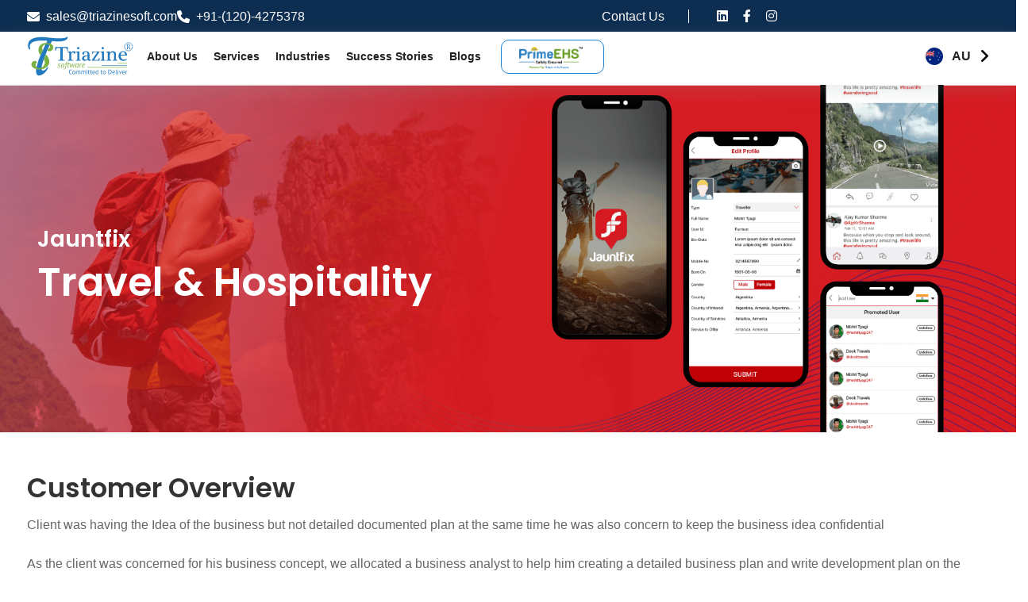

--- FILE ---
content_type: text/html
request_url: https://triazinesoft.com/au/jauntfix-mobile-app.html
body_size: 6267
content:
<!DOCTYPE html>
<html lang="en">

<head>
   <!-- Meta -->
   <meta charset="utf-8">
   <meta http-equiv="X-UA-Compatible" content="IE=edge">
   <meta name="viewport" content="width=device-width, initial-scale=1.0, maximum-scale=1">
   <meta name="description"
      content="Discover the JauntFix mobile app in Australia for seamless travel planning, instant bookings, local services, and personalized recommendations." />
   <meta name="keywords" content="JauntFix App Australia, Travel & Service Mobile App SA, Smart Trip Planning App AU" />
   <title>JauntFix App – Smart Travel & Service Solutions AU</title>
   <!-- Favicon Icon -->
   <link rel="shortcut icon" type="image/x-icon" href="https://triazinesoft.com/img/fav_icon.png">
   <!-- Google Fonts Css-->
   <link rel="preconnect" href="https://fonts.googleapis.com/">
   <link rel="preconnect" href="https://fonts.gstatic.com/" crossorigin>
   <link
      href="https://fonts.googleapis.com/css2?family=DM+Sans:ital,opsz,wght@0,9..40,100..1000;1,9..40,100..1000&amp;family=Poppins:ital,wght@0,100;0,200;0,300;0,400;0,500;0,600;0,700;0,800;0,900;1,100;1,200;1,300;1,400;1,500;1,600;1,700;1,800;1,900&amp;display=swap"
      rel="stylesheet">
   <!-- Bootstrap Css -->
   <link href="../css/bootstrap.min.css" rel="stylesheet" media="screen">
   <!-- SlickNav Css -->
   <link href="../css/slicknav.min.css" rel="stylesheet">
   <!-- Swiper Css -->
   <link rel="stylesheet" href="../css/swiper-bundle.min.css">
   <!-- Font Awesome Icon Css-->
   <link href="../css/all.min.css" rel="stylesheet" media="screen">
   <!-- Animated Css -->
   <link href="../css/animate.css" rel="stylesheet">
   <!-- Magnific Popup Core Css File -->
   <link rel="stylesheet" href="../css/magnific-popup.css">
   <!-- Mouse Cursor Css File -->
   <link rel="stylesheet" href="../css/mousecursor.css">
   <!-- Main Custom Css -->
   <link href="../css/custom.css" rel="stylesheet" media="screen">
</head>
</head>

<body id="#top">
   <!-- Preloader Start -->
   <div class="preloader">
      <div class="loading-container">
         <div class="loading"></div>
         <div id="loading-icon"><img src="../images/loader.svg" alt="" /></div>
      </div>
   </div>
   <!-- Preloader End -->
   <!-- Header Start -->
   <div id="navbar"></div>
   <!-- Header End -->

   <div class="page-header service-header parallaxie customBanner">
      <img src="../images/case-study/jauntfix-banner.png" alt="Jauntfix – Revolutionizing On-Demand Travel Services" />
      <div class="container">
         <div class="row align-items-center">
            <div class="col-lg-12">
               <!-- Page Header Box Start -->
               <div class="page-header-box">
                  <h1 class="wow fadeInUp caseTitle" data-cursor="-opaque"
                     style="visibility: visible; animation-name: fadeInUp;">
                     <span class="topheadding-text-span">Jauntfix</span><br>
                     Travel & Hospitality
                  </h1>
               </div>
               <!-- Page Header Box End -->
            </div>
         </div>
      </div>
   </div>

   <!-- Page Project Single Start -->
   <div class="page-project-single singlePage caseStudy">

      <!-- content section -->
      <!-- content section -->
      <div class="caseContent">
         <div class="container">
            <div class="row">
               <div class="col-lg-12">
                  <div class="caseSection">
                     <h2 class="wow fadeInUp primaryPageTitle" data-cursor="-opaque">
                        Customer Overview
                     </h2>
                     <p class="wow fadeInUp" data-wow-delay="0.2s">
                        Client was having the Idea of the business but not detailed documented plan at the same time he
                        was also concern to keep the business idea confidential
                     </p>
                     <p class="wow fadeInUp" data-wow-delay="0.2s"> As the client was concerned for his business
                        concept, we allocated a business analyst to help him creating a detailed business plan and write
                        development plan on the basis of devised business requirement.</p>
                  </div>
               </div>
            </div>
         </div>

         <div class="container-full-width">
            <div class="row">
               <div class="col-lg-12">
                  <div class="project-single-content">
                     <!-- Tabs Section Start -->
                     <div class="caseSection tabs-section">
                        <div class="container">
                           <div class="row">
                              <div class="col-lg-12">
                                 <div class="tabs-navigation">
                                    <button class="tablinks active" id="defaultOpen"
                                       onclick="openMenuDropdown(event, 'business-challenges-blk')">
                                       Business Challenges
                                    </button>
                                    <button class="tablinks" onclick="openMenuDropdown(event, 'our-solution-blk')">
                                       Our Solution
                                    </button>
                                 </div>

                                 <!-- Business Challenges Tab -->
                                 <div id="business-challenges-blk" class="tabContentDiv tab-active">
                                    <div class="tab-content-wrapper">
                                       <h2 class="wow fadeInUp primaryPageTitle tab-heading" data-cursor="-opaque">
                                          Business Challenges
                                       </h2>
                                       <p class="wow fadeInUp tab-description" data-wow-delay="0.2s">Client was having
                                          the Idea of the business but not detailed documented plan at the same time he
                                          was also concern to keep the business idea confidential
                                       </p>
                                       <div class="row align-items-center">
                                          <div class="col-lg-12 col-md-6 mb-4 mb-md-0">
                                             <div class="tab-list-wrapper cugl-tiles-container wow fadeInUp"
                                                data-wow-delay="0.3s">
                                                <div class="cugl-tiles-grid">
                                                   <div class="cugl-tile-box wow fadeInUp" data-wow-delay="0.1s">
                                                      <div class="cugl-tile-icon-circle">
                                                         <svg width="24" height="24" viewBox="0 0 20 20" fill="none"
                                                            xmlns="http://www.w3.org/2000/svg">
                                                            <path
                                                               d="M10 1.66667V5M10 15V18.3333M5 10H1.66667M18.3333 10H15M4.10742 4.10742L6.66667 6.66667M13.3333 13.3333L15.8926 15.8926M4.10742 15.8926L6.66667 13.3333M13.3333 6.66667L15.8926 4.10742"
                                                               stroke-width="1.5" stroke-linecap="round"
                                                               stroke-linejoin="round" />
                                                            <circle cx="10" cy="10" r="2.5" stroke-width="1.5"
                                                               stroke-linecap="round" stroke-linejoin="round" />
                                                         </svg>
                                                      </div>
                                                      <div class="cugl-tile-text">
                                                         <span>Tourism apps never enabled vendors to directly target
                                                            visiting customers.</span>
                                                      </div>
                                                   </div>
                                                   <div class="cugl-tile-box wow fadeInUp" data-wow-delay="0.2s">
                                                      <div class="cugl-tile-icon-circle">
                                                         <svg width="24" height="24" viewBox="0 0 20 20" fill="none"
                                                            xmlns="http://www.w3.org/2000/svg">
                                                            <path
                                                               d="M10 3.33333C6.3181 3.33333 3.33333 6.3181 3.33333 10C3.33333 13.6819 6.3181 16.6667 10 16.6667C13.6819 16.6667 16.6667 13.6819 16.6667 10C16.6667 6.3181 13.6819 3.33333 10 3.33333Z"
                                                               stroke-width="1.5" stroke-linecap="round"
                                                               stroke-linejoin="round" />
                                                            <path d="M10 6.66667V10L12.5 12.5" stroke-width="1.5"
                                                               stroke-linecap="round" stroke-linejoin="round" />
                                                         </svg>
                                                      </div>
                                                      <div class="cugl-tile-text">
                                                         <span>Client had an undeveloped business idea and needed
                                                            confidentiality maintained throughout.</span>
                                                      </div>
                                                   </div>
                                                   <div class="cugl-tile-box wow fadeInUp" data-wow-delay="0.3s">
                                                      <div class="cugl-tile-icon-circle">
                                                         <svg width="24" height="24" viewBox="0 0 20 20" fill="none"
                                                            xmlns="http://www.w3.org/2000/svg">
                                                            <path
                                                               d="M3.33333 3.33333H8.33333L9.16667 7.5H16.6667L17.5 11.6667H11.6667L10.8333 15.8333H5.83333L3.33333 3.33333Z"
                                                               stroke-width="1.5" stroke-linecap="round"
                                                               stroke-linejoin="round" />
                                                            <path d="M5 7.5H8.33333" stroke-width="1.5"
                                                               stroke-linecap="round" stroke-linejoin="round" />
                                                         </svg>
                                                      </div>
                                                      <div class="cugl-tile-text">
                                                         <span>Designing a unified vendor interface for diverse tourism
                                                            services and centralized data.</span>
                                                      </div>
                                                   </div>
                                                   <div class="cugl-tile-box wow fadeInUp" data-wow-delay="0.4s">
                                                      <div class="cugl-tile-icon-circle">
                                                         <svg width="24" height="24" viewBox="0 0 20 20" fill="none"
                                                            xmlns="http://www.w3.org/2000/svg">
                                                            <path
                                                               d="M10 1.66667L12.575 7.25833L18.3333 8.19167L14.1667 12.3083L15.15 18.3333L10 15.4917L4.85 18.3333L5.83333 12.3083L1.66667 8.19167L7.425 7.25833L10 1.66667Z"
                                                               stroke-width="1.5" stroke-linecap="round"
                                                               stroke-linejoin="round" />
                                                         </svg>
                                                      </div>
                                                      <div class="cugl-tile-text">
                                                         <span>Client wanted to prevent fake reviews to preserve
                                                            platform credibility.</span>
                                                      </div>
                                                   </div>
                                                </div>
                                             </div>
                                          </div>
                                          <div class="col-lg-6 col-md-6">
                                             <div class="tab-image-wrapper wow fadeInUp" data-wow-delay="0.4s">
                                                <img src="../images/challenge.png" alt="Business Challenges"
                                                   class="img-fluid" />
                                             </div>
                                          </div>
                                       </div>
                                    </div>
                                 </div>

                                 <!-- Our Solution Tab -->
                                 <div id="our-solution-blk" class="tabContentDiv">
                                    <div class="tab-content-wrapper">
                                       <h2 class="wow fadeInUp primaryPageTitle tab-heading" data-cursor="-opaque">
                                          Our Solution
                                       </h2>
                                       <p class="wow fadeInUp tab-description" data-wow-delay="0.2s">As the client was
                                          concerned for his business concept, we allocated a business analyst to help
                                          him creating a detailed business plan and write development plan on the basis
                                          of devised business requirement.
                                       </p>
                                       <div class="row align-items-center">
                                          <div class="col-lg-12 col-md-6 mb-4 mb-md-0">
                                             <div class="tab-list-wrapper cugl-tiles-container wow fadeInUp"
                                                data-wow-delay="0.3s">
                                                <div class="cugl-tiles-grid">
                                                   <div class="cugl-tile-box wow fadeInUp" data-wow-delay="0.1s">
                                                      <div class="cugl-tile-icon-circle">
                                                         <svg width="24" height="24" viewBox="0 0 20 20" fill="none"
                                                            xmlns="http://www.w3.org/2000/svg">
                                                            <path
                                                               d="M5 3.33333H15C15.9205 3.33333 16.6667 4.07952 16.6667 5V15C16.6667 15.9205 15.9205 16.6667 15 16.6667H5C4.07952 16.6667 3.33333 15.9205 3.33333 15V5C3.33333 4.07952 4.07952 3.33333 5 3.33333Z"
                                                               stroke-width="1.5" stroke-linecap="round"
                                                               stroke-linejoin="round" />
                                                            <path
                                                               d="M6.66667 6.66667H13.3333M6.66667 10H13.3333M6.66667 13.3333H10"
                                                               stroke-width="1.5" stroke-linecap="round"
                                                               stroke-linejoin="round" />
                                                         </svg>
                                                      </div>
                                                      <div class="cugl-tile-text">
                                                         <span>We enabled location-based vendor outreach with automatic
                                                            traveller notifications in cities </span>
                                                      </div>
                                                   </div>
                                                   <div class="cugl-tile-box wow fadeInUp" data-wow-delay="0.2s">
                                                      <div class="cugl-tile-icon-circle">
                                                         <svg width="24" height="24" viewBox="0 0 20 20" fill="none"
                                                            xmlns="http://www.w3.org/2000/svg">
                                                            <path
                                                               d="M10 1.66667L12.575 7.25833L18.3333 8.19167L14.1667 12.3083L15.15 18.3333L10 15.4917L4.85 18.3333L5.83333 12.3083L1.66667 8.19167L7.425 7.25833L10 1.66667Z"
                                                               stroke-width="1.5" stroke-linecap="round"
                                                               stroke-linejoin="round" />
                                                         </svg>
                                                      </div>
                                                      <div class="cugl-tile-text">
                                                         <span>We built dynamic vendor forms with type-based fields and
                                                            customizable options</span>
                                                      </div>
                                                   </div>
                                                   <div class="cugl-tile-box wow fadeInUp" data-wow-delay="0.3s">
                                                      <div class="cugl-tile-icon-circle">
                                                         <svg width="24" height="24" viewBox="0 0 20 20" fill="none"
                                                            xmlns="http://www.w3.org/2000/svg">
                                                            <path
                                                               d="M3.33333 3.33333H8.33333C9.25381 3.33333 10 4.07952 10 5V8.33333C10 9.25381 9.25381 10 8.33333 10H3.33333C2.41286 10 1.66667 9.25381 1.66667 8.33333V5C1.66667 4.07952 2.41286 3.33333 3.33333 3.33333Z"
                                                               stroke-width="1.5" stroke-linecap="round"
                                                               stroke-linejoin="round" />
                                                            <path
                                                               d="M11.6667 10H16.6667C17.5871 10 18.3333 10.7462 18.3333 11.6667V15C18.3333 15.9205 17.5871 16.6667 16.6667 16.6667H11.6667C10.7462 16.6667 10 15.9205 10 15V11.6667C10 10.7462 10.7462 10 11.6667 10Z"
                                                               stroke-width="1.5" stroke-linecap="round"
                                                               stroke-linejoin="round" />
                                                            <path
                                                               d="M11.6667 3.33333H16.6667C17.5871 3.33333 18.3333 4.07952 18.3333 5V8.33333C18.3333 9.25381 17.5871 10 16.6667 10H11.6667C10.7462 10 10 9.25381 10 8.33333V5C10 4.07952 10.7462 3.33333 11.6667 3.33333Z"
                                                               stroke-width="1.5" stroke-linecap="round"
                                                               stroke-linejoin="round" />
                                                         </svg>
                                                      </div>
                                                      <div class="cugl-tile-text">
                                                         <span>Custom XMPP chat enabled cross-platform use, cost
                                                            savings, and data control.</span>
                                                      </div>
                                                   </div>
                                                   <div class="cugl-tile-box wow fadeInUp" data-wow-delay="0.4s">
                                                      <div class="cugl-tile-icon-circle">
                                                         <svg width="24" height="24" viewBox="0 0 20 20" fill="none"
                                                            xmlns="http://www.w3.org/2000/svg">
                                                            <path
                                                               d="M10 3.33333C6.3181 3.33333 3.33333 6.3181 3.33333 10C3.33333 13.6819 6.3181 16.6667 10 16.6667C13.6819 16.6667 16.6667 13.6819 16.6667 10C16.6667 6.3181 13.6819 3.33333 10 3.33333Z"
                                                               stroke-width="1.5" stroke-linecap="round"
                                                               stroke-linejoin="round" />
                                                            <path
                                                               d="M6.66667 10C6.66667 11.8409 8.15905 13.3333 10 13.3333C11.8409 13.3333 13.3333 11.8409 13.3333 10C13.3333 8.15905 11.8409 6.66667 10 6.66667"
                                                               stroke-width="1.5" stroke-linecap="round"
                                                               stroke-linejoin="round" />
                                                            <path
                                                               d="M3.33333 6.66667C4.25381 5.74619 5.41286 5.07952 6.66667 4.79167M13.3333 4.79167C14.5871 5.07952 15.7462 5.74619 16.6667 6.66667M16.6667 13.3333C15.7462 14.2538 14.5871 14.9205 13.3333 15.2083M6.66667 15.2083C5.41286 14.9205 4.25381 14.2538 3.33333 13.3333"
                                                               stroke-width="1.5" stroke-linecap="round"
                                                               stroke-linejoin="round" />
                                                         </svg>
                                                      </div>
                                                      <div class="cugl-tile-text">
                                                         <span>Admin verification ensured authenticity by reviewing
                                                            vendor feedback before publishing.</span>
                                                      </div>
                                                   </div>

                                                </div>
                                             </div>
                                          </div>
                                          <div class="col-lg-6 col-md-6">
                                             <div class="tab-image-wrapper wow fadeInUp" data-wow-delay="0.4s">
                                                <img src="../images/our-solution.png" alt="Our Solution"
                                                   class="img-fluid" />
                                             </div>
                                          </div>
                                       </div>
                                    </div>
                                 </div>
                              </div>
                           </div>
                        </div>
                     </div>
                     <!-- Tabs Section End -->
                  </div>
               </div>
            </div>
         </div>
      </div>

      <!-- result section -->
      <div class="agile-process-section resultSec" id="our-agile-custom-web">
         <div class="container">
            <div class="row">
               <div class="title-sec">
                  <h2 class="wow fadeInUp" data-wow-delay="0.4s"
                     style="visibility: visible; animation-delay: 0.4s; animation-name: fadeInUp;">
                     Results
                  </h2>
               </div>
               <div class="agile-process-grid resultGrid">
                  <div class="agile-process-item wow fadeInUp" style="visibility: visible; animation-name: fadeInUp;">
                     <div class="process-number">01</div>
                     <div class="process-icon">
                        <i class="fas fa-search"></i>
                     </div>
                     <div class="process-content">
                        <h3>Travel App</h3>
                        <p>"A unique travel app enabling travellers to share experiences, rate vendors, update loved
                           ones during trips, and instantly post their journey across social media platforms, creating a
                           connected and enriched tourism experience." </p>
                     </div>
                  </div>
                  <div class="agile-process-item wow fadeInUp" data-wow-delay="0.2s"
                     style="visibility: visible; animation-delay: 0.2s; animation-name: fadeInUp;">
                     <div class="process-number">02</div>
                     <div class="process-icon">
                        <i class="fas fa-palette"></i>
                     </div>
                     <div class="process-content">
                        <h3>Access Real-Time</h3>
                        <p>
                           ATravellers can connect with local vendors while their trip and get to know about the
                           services, ratings, and rate card even if they are at a new location and not aware with
                           anything about the place.
                        </p>
                     </div>
                  </div>
                  <div class="agile-process-item wow fadeInUp" data-wow-delay="0.4s"
                     style="visibility: visible; animation-delay: 0.4s; animation-name: fadeInUp;">
                     <div class="process-number">03</div>
                     <div class="process-icon">
                        <i class="fas fa-code"></i>
                     </div>
                     <div class="process-content">
                        <h3>Real-Time Vendor</h3>
                        <p>
                           Vendors can send real-time notifications to nearby travellers, boost sales, reduce promotion
                           costs, and reach targeted customers instantly in their local area.
                        </p>
                     </div>
                  </div>
                  <div class="agile-process-item wow fadeInUp" data-wow-delay="0.6s"
                     style="visibility: visible; animation-delay: 0.6s; animation-name: fadeInUp;">
                     <div class="process-number">04</div>
                     <div class="process-icon">
                        <i class="fas fa-vial"></i>
                     </div>
                     <div class="process-content">
                        <h3>Achieved performance</h3>
                        <p>
                           Based on the performance of the application only it has achieved more than 50000 downloads in
                           span of 6 months of its launch.
                        </p>
                     </div>
                  </div>
               </div>
            </div>
         </div>
      </div>
      <div class="intro-video parallaxie"
         style="background-image: url(&quot;https://staging.triazinesoft.com/triazine-demo/../images/intro-video-bg.jpg&quot;); background-size: cover; background-repeat: no-repeat; background-attachment: fixed; background-position: center 141.124px;">
         <div class="container">
            <div class="row align-items-center">
               <div class="col-lg-12">
                  <!-- Intro Video Content Start -->
                  <div class="intro-video-content text-center">
                     <!-- Section Title Start -->
                     <div class="section-title dark-section">
                        <h3 class="wow fadeInUp" style="visibility: visible; animation-name: fadeInUp;">Ready to
                           Redefine What’s Possible?</h3>
                        <h2 class="wow fadeInUp" data-wow-delay="0.2s" data-cursor="-opaque"
                           style="visibility: visible; animation-delay: 0.2s; animation-name: fadeInUp;">Partner with us
                           to
                           engineer the next leap in efficiency, intelligence, and innovation across your
                           enterprise. </h2>
                     </div>
                     <!-- Section Title End -->

                     <!-- Intro Video Button Start -->
                     <div class="intro-video-btn wow fadeInUp" data-wow-delay="0.4s"
                        style="visibility: visible; animation-delay: 0.4s; animation-name: fadeInUp;">
                        <a href="contact-us.php" class="btn-default">contact us</a>
                        <a href="portfolio.html" class="btn-default mx-3">View Case Studies</a>
                     </div>
                     <!-- Intro Video Button End -->
                  </div>
                  <!-- Intro Video Content End -->
               </div>
            </div>
         </div>
      </div>
   </div>
   <!-- Page Project end -->

   <!-- footer -->
   <footer id="footerContainer"></footer>
   <!-- Jquery Library File -->
   <script src="../js/jquery-3.7.1.min.js"></script>
   <!-- Bootstrap js file -->
   <script src="../js/bootstrap.min.js"></script>
   <!-- Validator js file -->
   <script src="../js/validator.min.js"></script>
   <!-- SlickNav js file -->
   <script src="../js/jquery.slicknav.js"></script>
   <!-- Swiper js file -->
   <script src="../js/swiper-bundle.min.js"></script>
   <!-- Counter js file -->
   <script src="../js/jquery.waypoints.min.js"></script>
   <script src="../js/jquery.counterup.min.js"></script>
   <!-- Magnific js file -->
   <script src="../js/jquery.magnific-popup.min.js"></script>
   <!-- SmoothScroll -->
   <script src="../js/SmoothScroll.js"></script>
   <!-- Parallax js -->
   <script src="../js/parallaxie.js"></script>
   <!-- MagicCursor js file -->
   <script src="../js/gsap.min.js"></script>
   <script src="../js/magiccursor.js"></script>
   <!-- Text Effect js file -->
   <script src="../js/SplitText.js"></script>
   <script src="../js/ScrollTrigger.min.js"></script>
   <!-- YTPlayer js File -->
   <script src="../js/jquery.mb.YTPlayer.min.js"></script>
   <!-- Wow js file -->
   <script src="../js/wow.min.js"></script>
   <!-- Main Custom js file -->
   <script src="../js/function.js"></script>
   <script src="https://cdnjs.cloudflare.com/ajax/libs/OwlCarousel2/2.3.4/owl.carousel.min.js"></script>
   <script>
      $(document).ready(function () {
         $(".owl-carousel").owlCarousel({
            loop: true,
            margin: 10,
            nav: true,
            autoplay: false,
            autoplayTimeout: 5000,
            responsive: {
               0: { items: 1 },
               600: { items: 2 },
               1000: { items: 1 },
            },
         });
      });
   </script>
   <script>
      function openMenuDropdown(evt, tabId) {
         // Hide all tab content
         const tabContents = document.getElementsByClassName("tabContentDiv");
         for (let i = 0; i < tabContents.length; i++) {
            tabContents[i].style.display = "none";
         }

         // Remove active class and reset all icons
         const tabButtons = document.getElementsByClassName("tablinks");
         for (let i = 0; i < tabButtons.length; i++) {
            tabButtons[i].classList.remove("active");

            const btn = tabButtons[i];
            const imgs = btn.getElementsByTagName("img");

            for (let j = 0; j < imgs.length; j++) {
               if (imgs[j].src.includes("-black")) {
                  imgs[j].style.display = "block";
               } else if (imgs[j].src.includes("-white")) {
                  imgs[j].style.display = "none";
               }
            }
         }

         // Show the selected tab content
         document.getElementById(tabId).style.display = "block";

         // Add active class to clicked button
         evt.currentTarget.classList.add("active");

         // Switch icons in clicked tab
         const clickedImgs = evt.currentTarget.getElementsByTagName("img");
         for (let i = 0; i < clickedImgs.length; i++) {
            if (clickedImgs[i].src.includes("-black")) {
               clickedImgs[i].style.display = "none";
            } else if (clickedImgs[i].src.includes("-white")) {
               clickedImgs[i].style.display = "block";
            }
         }
      }

      // Optionally open default tab on page load
      window.onload = function () {
         const defaultTab = document.getElementById("defaultOpen");
         if (defaultTab) defaultTab.click();
      };
   </script>


   <!-- global offcanvas  -->
   <script>
      // Function to toggle the off-canvas and backdrop
      document
         .getElementById("countryname")
         .addEventListener("click", function (event) {
            event.preventDefault(); // Prevent default action (e.g., scrolling)
            const canvas = document.querySelector(".bs-canvas");
            const backdrop = document.querySelector(".backdrop");
            const body = document.body;

            canvas.classList.toggle("open"); // Show off-canvas
            backdrop.classList.toggle("show"); // Show backdrop

            // Disable or enable body scroll based on off-canvas state
            if (canvas.classList.contains("open")) {
               body.style.overflow = "hidden"; // Disable scroll
            } else {
               body.style.overflow = ""; // Enable scroll
            }
         });

      // Close the off-canvas and backdrop when the close button is clicked
      document
         .querySelector(".bs-canvas-close")
         .addEventListener("click", function () {
            const canvas = document.querySelector(".bs-canvas");
            const backdrop = document.querySelector(".backdrop");
            const body = document.body;

            canvas.classList.remove("open"); // Hide off-canvas
            backdrop.classList.remove("show"); // Hide backdrop

            // Enable body scroll when off-canvas is closed
            body.style.overflow = ""; // Enable scroll
         });

      // Close the off-canvas and backdrop when clicking on the backdrop
      document
         .querySelector(".backdrop")
         .addEventListener("click", function () {
            const canvas = document.querySelector(".bs-canvas");
            const backdrop = document.querySelector(".backdrop");
            const body = document.body;

            canvas.classList.remove("open"); // Hide off-canvas
            backdrop.classList.remove("show"); // Hide backdrop

            // Enable body scroll when off-canvas is closed
            body.style.overflow = ""; // Enable scroll
         });
   </script>
   <script>
      // Open the offcanvas menu and show the backdrop
      function openOffcanvasMenu() {
         document.getElementById("offcanvas-container").classList.add("open");
         document.getElementById("offcanvas-backdrop").classList.add("visible");
         document.body.classList.add("no-scroll"); // Disable scrolling on body
      }

      // Close the offcanvas menu and hide the backdrop
      function closeOffcanvasMenu() {
         document.getElementById("offcanvas-container").classList.remove("open");
         document
            .getElementById("offcanvas-backdrop")
            .classList.remove("visible");
         document.body.classList.remove("no-scroll"); // Re-enable scrolling on body
      }
   </script>
   <!-- responsive sub menu accordian -->
   <script>
      function toggleAccordion(event) {
         // Prevent default link behavior
         event.preventDefault();

         // Get the clicked item (li element)
         const item = event.target.closest(".accordion-container");

         // Toggle the open class on the parent container
         item.classList.toggle("accordion-open");

         // Toggle the plus/minus symbol inside the clicked item
         const plusMinus = item.querySelector(".plus-minus");
         if (item.classList.contains("accordion-open")) {
            plusMinus.textContent = "−"; // Minus when open
         } else {
            plusMinus.textContent = "+"; // Plus when closed
         }
      }
   </script>
   <!--  -->
</body>

</html>

--- FILE ---
content_type: text/html
request_url: https://triazinesoft.com/common-components/header.html
body_size: 3402
content:
<div id="navbar">
  <header class="main-header">
    <div class="topbar">
      <div class="container">
        <div class="row align-items-center">
          <div class="col-sm-12 col-md-7">
            <!-- Topbar Contact Information Start -->
            <div class="topbar-contact-info">
              <ul>
                <li>
                  <a href="mailto:sales@triazinesoft.com"><i class="fa-solid fa-envelope"></i>sales@triazinesoft.com</a>
                </li>
                <li>
                  <a href="tel:+91-(120)-4275378"><i class="fa-solid fa-phone"></i>+91-(120)-4275378</a>
                </li>
              </ul>
            </div>
            <!-- Topbar Contact Information End -->
          </div>

          <div class="col-sm-12 col-md-5">
            <!-- Topbar Social Login Start -->
            <div class="topbar-social-login">
              <!-- Topbar Login Button Start -->

              <!-- Topbar LOgin Button End -->
              <div class="topbar-login-btn">
                <ul>
                  <li>
                    <a href="contact-us.php">Contact Us</a>
                  </li>
                </ul>
              </div>

              <!-- Header Social Links Start -->
              <div class="topbar-social-links">
                <ul>
                  <!-- <li><a href="https://x.com/triazinesoft"><i class="fa-brands fa-x-twitter"></i></a>
                                    </li> -->
                  <li>
                    <a href="https://www.linkedin.com/company/triazine-software-pvt-ltd/" target="_blank"><i
                        class="fa-brands fa-linkedin"></i></a>
                  </li>
                  <li>
                    <a href="https://www.facebook.com/triazinesoftwareprivatelimited" target="_blank"><i
                        class="fa-brands fa-facebook-f"></i></a>
                  </li>
                  <li>
                    <a href="https://www.instagram.com/triazine_software/" target="_blank"><i class="fa-brands fa-instagram" ></i></a>
                  </li>
                </ul>
              </div>
              <!-- Header Social Links End -->
            </div>
            <!-- Topbar Social Login End -->
          </div>
        </div>
      </div>
    </div>
    <div class="header-sticky">
      <nav class="navbar navbar-expand-xl navbar-light">
        <div class="container">
          <!-- <button class="open-menu-btn" onclick="openOffcanvasMenu()">111</button> -->

          <a onclick="openOffcanvasMenu()" aria-haspopup="true" role="button" tabindex="0"
            class="slicknav_btn slicknav_collapsed open-menu-btn" style="outline: none"><span
              class="slicknav_menutxt"></span><span class="slicknav_icon slicknav_no-text"><span
                class="slicknav_icon-bar"></span><span class="slicknav_icon-bar"></span><span
                class="slicknav_icon-bar"></span></span></a>

          <!-- Backdrop -->
          <div id="offcanvas-backdrop" class="offcanvas-backdrop" onclick="closeOffcanvasMenu()"></div>

          <!-- Offcanvas Menu -->
          <div id="offcanvas-container" class="offcanvas-container">
            <button class="close-offcanvas-btn" onclick="closeOffcanvasMenu()">
              X
            </button>
            <ul class="offcanvas-menu-items">
              <li><a href="index.html" class="logo-small-sidebar">
                  <img src="images/Triazine-Logo.svg" alt="logo">
                </a></li>
              <li><a href="about.html">About Us</a></li>

              <!-- Parent class for accordion -->
              <li class="accordion-container">
                <a href="our-service.html" class="accordion-toggle">Services <span class="plus-minus"
                    onclick="toggleAccordion(event)">+</span></a>
                <ul class="accordion-content">
                  <li class="sub-accordion-container">
                    <a href="#" class="sub-accordion-toggle" onclick="toggleSubAccordion(event)">AI & Automation
                      Services<span class="sub-plus-minus">+</span></a>
                    <ul class="sub-accordion-content">
                      <li><a href="ai-automation.html">AI Automation</a></li>
                      <li><a href="rpa.html">Robotic Process Automation</a></li>
                      <!-- <li>
                        <a href="bi-and-reporting-services.html">BI &amp; Reporting Services</a>
                      </li> 
                      <li>
                        <a href="mobile-app-development-company.html">Mobile App &amp; Web Analytics</a>
                      </li>
                      <li>
                        <a href="sap-implementation.html">SAP Implementation</a>
                      </li>
                      -->
                    </ul>
                  </li>
                </ul>
                <ul class="accordion-content">
                  <li class="sub-accordion-container">
                    <a href="#" class="sub-accordion-toggle" onclick="toggleSubAccordion(event)">
                      Digital Transformation
                      <span class="sub-plus-minus">+</span>
                    </a>
                    <ul class="sub-accordion-content">
                      <li>
                        <a href="website-development-company.html">Website Application Development</a>
                      </li>
                      <li>
                        <a href="mobile-app-development-company.html">Mobile App Development</a>
                      </li>
                      <li>
                        <a href="google-analytics-integration-in-ios-android-apps.html">Mobile App & Web Analytics</a>
                      </li>
                      <li>
                        <a href="sap-implementation.html">SAP Implementation & Support</a>
                      </li>
                      <li><a href="devOps.html">DevSecOps</a></li>
                      <li>
                        <a href="legacy-application-migration.html">Legacy Application Migration</a>
                      </li>
                      <li>
                        <a href="custom-software-development.html">Custom Software Development</a>
                      </li>
                      <li>
                        <a href="custom-web-app-development-services.html">Custom Web App Development Services</a>
                      </li>
                    </ul>
                  </li>
                </ul>
                <ul class="accordion-content">
                  <li class="sub-accordion-container">
                    <a href="#" class="sub-accordion-toggle" onclick="toggleSubAccordion(event)">Microsoft Solutions &
                      Cloud Ecosystem<span class="sub-plus-minus">+</span></a>
                    <ul class="sub-accordion-content">
                      <li><a href="microsoft-solution.html">Microsoft & Azure Enterprise Solution</a>
                      </li>
                      <li>
                        <a href="bi-and-reporting-services.html">BI &amp; Reporting Services</a>
                      </li>
                      <li>
                        <a href="cloud-development-and-migration.html">Cloud Development & Migration
                        </a>
                      </li>
                      <li>
                        <a href="cloud-managed-services.html">Cloud Managed Services</a>
                      </li>
                    </ul>
                  </li>
                </ul>
                <ul class="accordion-content">
                  <li class="sub-accordion-container">
                    <a href="#" class="sub-accordion-toggle" onclick="toggleSubAccordion(event)">Product & Platform
                      Engineering
                      <span class="sub-plus-minus">+</span></a>
                    <ul class="sub-accordion-content">
                      <li>
                        <a href="software-development-consulting.html">Software Technology Consulting</a>
                      </li>
                      <li>
                        <a href="ui-ux.html">UI/UX Consulting &amp; Strategy</a>
                      </li>
                      <li>
                        <a href="it-support-maintenance.html">Support &amp; Maintenance</a>
                      </li>
                      <li>
                        <a href="hire-dedicated-resources.html">Hire Dedicated Resources</a>
                      </li>
                      <li>
                        <a href="agile-product-development.html">Agile Product Development</a>
                      </li>
                      <li>
                        <a href="offshore-development-services.html">Offshore Development Services</a>
                      </li>
                      <li>
                        <a href="blockchain-app-development.html">Blockchain App Development</a>
                      </li>
                    </ul>
                  </li>
                </ul>


              </li>

              <li class="accordion-container">
                <a href="industries.html" class="accordion-toggle">
                  Industries <span class="plus-minus" onclick="toggleAccordion(event)">+</span>
                </a>
                <ul class="accordion-content">
                  <li>
                    <a href="oil-and-gas.html">Oil & Gas (CGD /Utility)</a>
                  </li>
                  <li>
                    <a href="healthcare.html">Health Care</a>
                  </li>
                  <li>
                    <a href="logistics.html">Logistic</a>
                  </li>
                  <li>
                    <a href="retail-ecommerce.html">e-Commerce</a>
                  </li>
                  <li><a href="fmcg.html">FMCG</a></li>
                  <li>
                    <a href="food-and-restaurant.html">Food & Restaurant</a>
                  </li>
                  <li>
                    <a href="e-learning-solutions.html">Education/e-Learning</a>
                  </li>
                  <li>
                    <a href="travel-and-hospitality-management-software.html">Travel &
                      Hospitality</a>
                  </li>
                  <li>
                    <a href="parking-management-software.html">Parking, Permit & Traffic
                      Industry</a>
                  </li>
                  <li>
                    <a href="media-entertainment-app-developers.html">Entertainment</a>
                  </li>
                  <li>
                    <a href="public-sector-utility.html">Public Sector & Utilities</a>
                  </li>
                  <!-- <li>
                    <a href="javascript:void(0);">Public Sector & Utilities</a>
                  </li> -->
                </ul>
              </li>

              <li class="accordion-container">
                <a href="portfolio.html" class="accordion-toggle">
                  Success Stories <span class="plus-minus" onclick="toggleAccordion(event)">+</span>
                </a>

                <ul class="accordion-content">
                  <li>
                    <a href="dominos-mobile-app.html">Domino’s Pizza</a>
                  </li>
                  <li>
                    <a href="igl-mobile-app.html">IGL</a>
                  </li>
                  <li>
                    <a href="gpi.html">Godfrey Phillips</a>
                  </li>
                  <li>
                    <a href="toyota.html">Toyota</a>
                  </li>
                  <li>
                    <a href="pgrkam.html">Government of Punjab </a>
                  </li>
                  <li>
                    <a href="schindler.html">Schindler</a>
                  </li>
                   <li>
                    <a href="mngl.html">MNGL</a>
                  </li>
                  <li>
                    <a href="cugl.html">CUGL </a>
                  </li>
                  <li>
                    <a href="portfolio.html">And Many More...</a>
                  </li>
                </ul>

                <!-- <ul class="accordion-content">
                  <li class="sub-accordion-container">
                    <a
                      href="#"
                      class="sub-accordion-toggle"
                      onclick="toggleSubAccordion(event)"
                    >
                      Portfolio <span class="sub-plus-minus">+</span>
                    </a>
                    <ul class="sub-accordion-content">
                      <li>
                        <a
                          href="https://triazinesoft.com/dominos-mobile-app.html"
                          >Domino's Pizza (Online Pizza nOrdering)</a
                        >
                      </li>
                      <li>
                        <a
                          href="https://triazinesoft.com/housepital-homecare-web-app-solutions.html"
                          >Housepital (Healthcare Service)</a
                        >
                      </li>
                      <li>
                        <a href="https://triazinesoft.com/igl-mobile-app.html"
                          >IGL (Meter Reading)</a
                        >
                      </li>
                      <li>
                        <a href="https://triazinesoft.com/udda-mobile-app.html"
                          >UDDA (Sports Betting)</a
                        >
                      </li>
                      <li>
                        <a
                          href="https://triazinesoft.com/hello-tax-mobile-app.html"
                          >HelloTax (Income Tax Return Filing)</a
                        >
                      </li>
                      <li>
                        <a href="https://triazinesoft.com/blog.php"
                          >Jauntfix (Travel & Hospitality)</a
                        >
                      </li>
                    </ul>
                  </li>
                </ul> -->
              </li>

              <li><a href="blog.php">Blogs</a></li>
              <li><a href="contact-us.php">Contact Us</a></li>
            </ul>
          </div>

          <div class="m-logo logocol pl-4 mr-auto d-sm-none d-md-block d-xl-block">
            <a class="navbar-brand" href="index.html">
              <!--src="images/Triazine-Logo.svg"-->
              <img class="Logo-1 home" src="images/Triazine-Logo.svg" alt="Triazine Software Pvt. Ltd."
                title="Triazine Software Pvt. Ltd." />
              <!--<img-->
              <!--  src="https://triazinesoft.com/img/Triazine-Logo.svg"-->
              <!--  class="Logo-stycky"-->
              <!--  alt="Triazine Software Pvt. Ltd."-->
              <!--  title="Triazine Software Pvt. Ltd."-->
              <!--/>-->
            </a>
          </div>
          <div class="leftDiv"></div>
          <div id="navbarNav" class="collapse navbar-collapse ml-auto">
            <!-- display on xl only -->
            <div class="navbar-nav d-sm-none d-md-block m-desktop d-xl-flex ml-auto">
              <div class="nav-item">
                <a class="nav-link" href="about.html">About Us </a>
              </div>
              <div class="nav-ite">
                <a class="nav-link" href="our-service.html"> Services</a>
              </div>
              <div class="nav-item">
                <a class="nav-link" href="industries.html">Industries</a>
              </div>
              <div class="nav-item">
                <a class="nav-link" href="portfolio.html"> Success Stories </a>
              </div>
              <div class="nav-item mx-2">
                <a class="nav-link" href="blog.php">Blogs</a>
              </div>
            </div>

            <button class="applybtn brochure">
              <a href="https://primeehs.com/" target="blank">
                <img src="images/footer_logo.png" alt="EHS prime" /></a>
            </button>

            <a href="contact-us.php" class="mobile_icon"><i class="fa fa-phone" aria-hidden="true"></i></a>
          </div>

          <div class="country-dropdown home" id="country-container">
            <img id="flag-img" src="" loading="lazy" alt="countryflag" class="country-ico">
            <a class="  nav-link" id="countryname" href="#"></a>
            <i class='fa fa-angle-right '></i>
          </div>
          <!-- Dark backdrop overlay -->
          <div class="backdrop"></div>
          <div class="bs-canvas bs-canvas-right position-fixed h-100">
            <header class="bs-canvas-header overflow-auto">
              <button type="button" class="bs-canvas-close close" aria-label="Close">
                <span aria-hidden="true">×</span>
              </button>
              <h4 class="d-inline-block text-light mb-0 float-right"></h4>
            </header>
            <ul class="off-canva-menu">
              <li class="country-list">
                <a href="/" onclick="setCountry('global')">
                  <img src="https://triazinesoft.com/images/globe.png" loading="lazy" alt="global"
                    class="bannerImgSize" />
                  Global
                </a>
              </li>
              <li class="country-list">
                <a href="/za" onclick="setCountry('za')">
                  <img src="https://triazinesoft.com/images/southafrica.png" loading="lazy" alt="south africa"
                    class="bannerImgSize" />
                  South Africa
                </a>
              </li>
              <li class="country-list">
                <a href="/au" onclick="setCountry('au')">
                  <img src="https://triazinesoft.com/images/australia.png" loading="lazy" alt="Australia"
                    class="bannerImgSize" />
                  Australia
                </a>
              </li>
              <li class="country-list">
                <a href="/uk" onclick="setCountry('uk')">
                  <img src="https://triazinesoft.com/images/uk.png" loading="lazy" alt="United Kingdom"
                    class="bannerImgSize" />
                  United Kingdom
                </a>
              </li>
              <li class="country-list">
                <a href="/us" onclick="setCountry('us')">
                  <img src="https://triazinesoft.com/images/usa.png" loading="lazy" alt="United States"
                    class="bannerImgSize" />
                  United States
                </a>
              </li>
              <li class="country-list">
                <a href="/uae" onclick="setCountry('uae')">
                  <img src="https://triazinesoft.com/images/uae.png" loading="lazy" alt="United Arab Emirates"
                    class="bannerImgSize" />
                  United Arab Emirates
                </a>
              </li>
              <li class="country-list">
                <a href="/in" onclick="setCountry('in')">
                  <img src="https://triazinesoft.com/images/india.png" loading="lazy" alt="India"
                    class="bannerImgSize" />
                  India
                </a>
              </li>
            </ul>
          </div>
        </div>
      </nav>
      <div class="responsive-menu"></div>
    </div>
  </header>
</div>

--- FILE ---
content_type: text/html
request_url: https://triazinesoft.com/common-components/footer.html
body_size: 1889
content:
    <!-- Footer Section Start -->
    <footer class="main-footer">
        <div class="container">
            <div class="row">


                <div class="col-lg-3 col-md-3 col-5">
                    <!-- Footer Links Start -->
                    <div class="footer-links">
                        <h3>About</h3>
                        <ul>
                            <li><a href="about.html">About Us</a></li>
                            <li><a href="about.html#leadership">Leadership Team</a></li>
                            <li><a href="about.html#DevelopmentCycle">Our Development
                                    Process</a></li>
                            <li><a href="../images/triazine-brochure.pdf" target="_blank">Download Brochure</a></li>
                            <li><a href="portfolio.html">Portfolio</a></li>
                            <li><a href="career.html">Careers</a></li>
                            <li><a href="blog.php">Blogs</a></li>
                        </ul>
                    </div>
                    <!-- Footer Links End -->
                </div>

                <div class="col-lg-3 col-md-3 col-7">
                    <!-- Footer Links Start -->
                    <div class="footer-links">
                        <h3>services</h3>
                        <ul>
                            <li><a href="our-service.html#businessTransformation">AI & Automation Services</a></li>
                            <li><a href="our-service.html#our-approach">Digital Transformation</a></li>
                            <li><a href="our-service.html#cloudService">Microsoft Solutions & Cloud Ecosystem</a></li>
                            <li><a href="our-service.html#end-to-end">Product & Platform Engineering</a></li>                        
                            
                            <!-- <li><a href="android-app-development.html">Android App Development</a></li>
                            <li><a href="ios-app-development.html">iOS App Development</a></li>
                            <li><a href="hybrid-app-development.html">Hybrid App Development</a></li>
                            <li><a href="website-development-company.html">Web Development</a> </li>
                            <li><a href="javascript-frameworks.html">Trending JS Framework</a> </li>
                            <li><a href="retail-ecommerce.html">E-Commerce & CMS</a></li>
                            <li><a href="google-analytics-integration-in-ios-android-apps.html">Analytics</a></li> -->
                        </ul>
                    </div>
                    <!-- Footer Links End -->
                </div>
                <div class="col-lg-3 col-md-3 col-12">
                    <!-- Footer Links Start -->
                    <div class="footer-links">
                        <h3>EHS &amp; ESG Solutions</h3>
                        <ul>
                            <li><a href="https://primeehs.com/permit-to-work-management" target="_blank">Permit to Work Management</a>
                            </li>
                            <li><a href="https://primeehs.com/incident-management" target="_blank">Incident Management</a></li>
                            <li><a href="https://primeehs.com/audit-capa-management" target="_blank">Audit & CAPA Management</a></li>
                            <li><a href="https://primeehs.com/observation-risk-management" target="_blank">Observation & Risk
                                    Management</a></li>
                            <li><a href="https://primeehs.com/compliance-management" target="_blank">Compliance Management</a></li>
                            <li><a href="https://primeehs.com/learning-management-system" target="_blank">Learning & Management
                                    System</a></li>
                            <li><a href="https://primeehs.com/asset-management" target="_blank">Asset Management</a></li>
                            <li><a href="https://primeehs.com/management-of-change" target="_blank">Management of Change</a></li>
                            <li><a href="https://primeehs.com/ehs-meeting-management" target="_blank">EHS Meeting Management</a></li>

                            <li><a href="https://primeehs.com/carbon-accounting" target="_blank">Carbon Accounting</a></li>
                            <li><a href="https://primeehs.com/emission-factors" target="_blank">Emission Factors Database </a></li>
                            <li><a href="https://primeehs.com/energy-water-and-waste-data-tracking" target="_blank">Energy, Water & Waste Data Tracking
                            </a></li>
                        </ul>
                    </div>
                    <!-- Footer Links End -->
                </div>

                <div class="col-lg-3 col-md-6">
                    <!-- About Footer Start -->
                    <div class="about-footer">
                        <div class="footer-links">
                            <h3>Address</h3>
                            <p id="FooterDIV5">
                                <img src="https://triazinesoft.com/images/india.svg" alt="indian">
                                <strong> India</strong> <br /> <span>Head Office </span> <br>
                                <b> Triazine Software Pvt. Ltd.</b>
                                <br>
                                B-28 &amp; 29, 1st Floor, Sector 58, <br>
                                Noida - 201301, (UP) India <br>
                                <i class="fa-solid fa-phone"></i><a href="tel:+91-120 4275378"> +91-120 4275378 </a>
                                <br>
                                <i class="fa-solid fa-phone"></i><a href="tel:+91-120 4278215"> +91-120 4278215 </a>
                            </p>

                            <!-- <p id="FooterDIV5">
                                <img src="https://triazinesoft.com/img/india.svg" alt="indian">
                                <strong>India -</strong>
                                <span>Development &amp; Operations Office :</span> <br>
                                Plot No : H-153, 154, Road NO 14, Visvkarma Audyogik Chetra
                                Vistar Badharna Jaipur, Rajasthan - 302013 <br>
                                Phone : <a href="tel:+91-9818384936"> +91-9818384936 </a>
                            </p> -->
                        </div>
                    </div>
                    <!-- About Footer End -->
                </div>

                <div class="col-lg-12">
                    <!-- Footer Privacy Policy Start -->
                    <div class="footer-privacy-policy">
                        <!-- Footer Logo Start -->
                        <div class="footer-logo">
                            <a href="index.html">
                                <img src="https://triazinesoft.com/images/Triazine-Logo.svg" alt="">
                            </a>

                        </div>
                        <!-- Footer Logo End -->
                        <div class="privacy-policy-list">
                            <ul>
                                <li><a href="https://www.linkedin.com/company/triazine-software-pvt-ltd/" target="_blank"><i
                                            class="fa-brands fa-linkedin"></i></a></li>
                                <li><a href="https://www.facebook.com/triazinesoftwareprivatelimited" target="_blank"><i
                                            class="fa-brands fa-facebook-f"></i></a></li>
                                <!-- <li><a href="https://x.com/triazinesoft"><i class="fa-brands fa-x-twitter"></i></a></li> -->
                                <li><a href="https://www.instagram.com/triazine_software/" target="_blank"><i
                                            class="fa-brands fa-instagram"></i></a></li>

                            </ul>
                        </div>

                        <!-- Privacy Policy List Start -->
                        <div class="privacy-policy-list">
                            <ul>
                                <li><a href="privacy-policy.html">Privacy Policy</a></li>
                                <li><a href="terms-and-condition.html">Terms & Condition </a>
                                </li>
                                <li><a href="sitemap.html">Sitemap</a></li>
                            </ul>
                        </div>
                        <!-- Privacy Policy List End -->
                    </div>
                    <!-- Footer Privacy Policy End -->
                </div>

                <div class="col-lg-12">
                    <!-- Footer Copyright Start -->
                    <div class="footer-copyright">
                        <!-- Footer Copyright Text Start -->
                        <div class="footer-copyright-text">
                            <p>Copyright ©2026 Triazine Software Private Limited | All right reserved</p>
                        </div>
                        <!-- Footer Copyright Text End -->

                        <!-- Footer Go To Top Button Start -->
                        <div class="footer-go-to-top-btn">
                            <a href="#top">go to top <i class="fa-solid fa-arrow-up"></i></a>
                        </div>
                        <!-- Footer Go To Top Button End -->
                    </div>
                    <!-- Footer Copyright End -->
                </div>
            </div>
        </div>
    </footer>
    <!-- Footer Section Start -->

--- FILE ---
content_type: text/css
request_url: https://triazinesoft.com/css/mousecursor.css
body_size: 1417
content:
/*! normalize.css v7.0.0 | MIT License | github.com/necolas/normalize.css */
.cb-cursor {
	position: fixed;
	top: 0;
	left: 0;
	z-index: 150;
	contain: layout style size;
	pointer-events: none;
	will-change: transform;
	-webkit-transition: opacity 0.3s, color 0.4s;
	-o-transition: opacity 0.3s, color 0.4s;
	-moz-transition: opacity 0.3s, color 0.4s;
	transition: opacity 0.3s, color 0.4s;
}

/* .cb-cursor:before {
	content: "";
	position: absolute;
	top: -24px;
	left: -24px;
	display: block;
	width: 48px;
	height: 48px;
	-webkit-transform: scale(0);
	-moz-transform: scale(0);
	-ms-transform: scale(0);
	-o-transform: scale(0);
	transform: scale(0);
	-webkit-border-radius: 50%;
	-moz-border-radius: 50%;
	border-radius: 50%;
	-webkit-transition: opacity 0.1s, -webkit-transform 0.3s ease-in-out;
	transition: opacity 0.1s, -webkit-transform 0.3s ease-in-out;
	-o-transition: opacity 0.1s, -o-transform 0.3s ease-in-out;
	-moz-transition: transform 0.3s ease-in-out, opacity 0.1s, -moz-transform 0.3s ease-in-out;
	transition: transform 0.3s ease-in-out, opacity 0.1s;
	transition: transform 0.3s ease-in-out, opacity 0.1s, -webkit-transform 0.3s ease-in-out, -moz-transform 0.3s ease-in-out, -o-transform 0.3s ease-in-out;
}

.cb-cursor-text {
	position: absolute;
	top: -18px;
	left: -18px;
	width: 36px;
	height: 36px;
	display: -webkit-box;
	display: -webkit-flex;
	display: -moz-box;
	display: -ms-flexbox;
	display: flex;
	-webkit-box-align: center;
	-webkit-align-items: center;
	-moz-box-align: center;
	-ms-flex-align: center;
	align-items: center;
	-webkit-box-pack: center;
	-webkit-justify-content: center;
	-moz-box-pack: center;
	-ms-flex-pack: center;
	justify-content: center;
	-webkit-transform: scale(0) rotate(10deg);
	-moz-transform: scale(0) rotate(10deg);
	-ms-transform: scale(0) rotate(10deg);
	-o-transform: scale(0) rotate(10deg);
	transform: scale(0) rotate(10deg);
	opacity: 0;
	color: white;
	font-size: 16px;
	line-height: 20px;
	text-align: center;
	letter-spacing: -0.01em;
	-webkit-transition: opacity 0.4s, -webkit-transform 0.3s;
	transition: opacity 0.4s, -webkit-transform 0.3s;
	-o-transition: opacity 0.4s, -o-transform 0.3s;
	-moz-transition: opacity 0.4s, transform 0.3s, -moz-transform 0.3s;
	transition: opacity 0.4s, transform 0.3s;
	transition: opacity 0.4s, transform 0.3s, -webkit-transform 0.3s, -moz-transform 0.3s, -o-transform 0.3s;
} */

@supports (mix-blend-mode: exclusion) {
	.cb-cursor.-exclusion, .cb-cursor.-opaque {
		mix-blend-mode: exclusion;
	}
}

@supports (mix-blend-mode: exclusion) {
	.cb-cursor.-exclusion:before, .cb-cursor.-opaque:before {
		background: white;
	}
}

.cb-cursor.-normal, .cb-cursor.-text {
	mix-blend-mode: normal;
}

.cb-cursor.-normal:before, .cb-cursor.-text:before {
	background: currentColor;
}

.cb-cursor.-inverse {
	color: white;
}

.cb-cursor.-visible:before {
	-webkit-transform: scale(0.2);
	-moz-transform: scale(0.2);
	-ms-transform: scale(0.2);
	-o-transform: scale(0.2);
	transform: scale(0.2);
}

.cb-cursor.-visible.-active:before {
	-webkit-transform: scale(0.23);
	-moz-transform: scale(0.23);
	-ms-transform: scale(0.23);
	-o-transform: scale(0.23);
	transform: scale(0.23);
	-webkit-transition-duration: 0.2s;
	-moz-transition-duration: 0.2s;
	-o-transition-duration: 0.2s;
	transition-duration: 0.2s;
}

.cb-cursor.-pointer:before {
	-webkit-transform: scale(0);
	-moz-transform: scale(0);
	-ms-transform: scale(0);
	-o-transform: scale(0);
	transform: scale(0);
}

.cb-cursor.-text:before {
	background: #000;
	opacity: 0.80;
	backdrop-filter: blur(10);
	-webkit-transform: scale(1.7);
	-moz-transform: scale(1.7);
	-ms-transform: scale(1.7);
	-o-transform: scale(1.7);
	transform: scale(1.7);
}

.cb-cursor.-text .cb-cursor-text {
	opacity: 1;
	-webkit-transform: scale(1);
	-moz-transform: scale(1);
	-ms-transform: scale(1);
	-o-transform: scale(1);
	transform: scale(1);
}

.cb-cursor.-text.-active:before {
	-webkit-transform: scale(1.6);
	-moz-transform: scale(1.6);
	-ms-transform: scale(1.6);
	-o-transform: scale(1.6);
	transform: scale(1.6);
	-webkit-transition-duration: 0.2s;
	-moz-transition-duration: 0.2s;
	-o-transition-duration: 0.2s;
	transition-duration: 0.2s;
}

/* Disable cursor hover effect for elements with data-cursor-text="View" */
[data-cursor-text="View"] {
	pointer-events: auto;
}

[data-cursor-text="View"]:hover ~ .cb-cursor,
[data-cursor-text="View"]:hover + .cb-cursor {
	pointer-events: none;
}

.cb-cursor.-opaque:before {
	-webkit-transform: scale(1.32);
	-moz-transform: scale(1.32);
	-ms-transform: scale(1.32);
	-o-transform: scale(1.32);
	transform: scale(1.32);
}

.cb-cursor.-opaque.-active:before {
	-webkit-transform: scale(1.2);
	-moz-transform: scale(1.2);
	-ms-transform: scale(1.2);
	-o-transform: scale(1.2);
	transform: scale(1.2);
}

.cb-cursor.-lg:before {
	-webkit-transform: scale(2);
	-moz-transform: scale(2);
	-ms-transform: scale(2);
	-o-transform: scale(2);
	transform: scale(2);
}

.cb-cursor.-hidden:before {
	-webkit-transform: scale(0);
	-moz-transform: scale(0);
	-ms-transform: scale(0);
	-o-transform: scale(0);
	transform: scale(0);
}

.-color-red {
	color: red;
}

.-color-green {
	color: #51c67d;
}

.cb-demo {
	background: #fff;
}

.cb-demo-content {
	display: -webkit-box;
	display: -webkit-flex;
	display: -moz-box;
	display: -ms-flexbox;
	display: flex;
	-webkit-box-align: center;
	-webkit-align-items: center;
	-moz-box-align: center;
	-ms-flex-align: center;
	align-items: center;
	-webkit-box-pack: center;
	-webkit-justify-content: center;
	-moz-box-pack: center;
	-ms-flex-pack: center;
	justify-content: center;
	height: 100vh;
}

.cb-demo-container {
	padding: 0 20px;
}

@media (min-width: 1600px) {
	.cb-demo-container {
		padding: 0 120px;
	}
}

.cb-demo-row {
	display: -webkit-box;
	display: -webkit-flex;
	display: -moz-box;
	display: -ms-flexbox;
	display: flex;
	-webkit-box-pack: center;
	-webkit-justify-content: center;
	-moz-box-pack: center;
	-ms-flex-pack: center;
	justify-content: center;
	text-align: center;
	margin: 30px 0;
}

@media (min-width: 1600px) {
	.cb-demo-row {
		margin: 60px 0;
	}
}

.cb-demo-item {
	position: relative;
	-webkit-box-flex: 1;
	-webkit-flex: 1;
	-moz-box-flex: 1;
	-ms-flex: 1;
	flex: 1;
	padding: 50px 30px;
	margin: 0 20px;
	color: #000;
}

@media (min-width: 1600px) {
	.cb-demo-item {
		padding: 90px 30px;
		margin: 0 30px;
	}
}

.cb-demo-item-title {
	position: relative;
	margin: 0 0 25px 0;
	font-size: 30px;
	font-weight: bold;
}

.cb-demo-item-text {
	position: relative;
	max-width: 70%;
	margin: 0 auto;
	color: rgba(0, 0, 0, 0.5);
	font-size: 16px;
	font-weight: 300;
	line-height: 150%;
}

.cb-demo-item:before {
	content: "";
	display: block;
	position: absolute;
	top: 0;
	left: 0;
	right: 0;
	bottom: 0;
	-webkit-border-radius: 30px;
	-moz-border-radius: 30px;
	border-radius: 30px;
	background: #f8f8f8;
	-webkit-transition: -webkit-box-shadow 0.2s;
	transition: -webkit-box-shadow 0.2s;
	-o-transition: box-shadow 0.2s;
	-moz-transition: box-shadow 0.2s, -moz-box-shadow 0.2s;
	transition: box-shadow 0.2s;
	transition: box-shadow 0.2s, -webkit-box-shadow 0.2s, -moz-box-shadow 0.2s;
}

--- FILE ---
content_type: text/css
request_url: https://triazinesoft.com/css/custom.css
body_size: 46729
content:
  :root {
    --primary-color: #010535;
    --secondary-color: #fafafb;
    --text-color: #666666;
    --accent-color: #1956c1;
    --accent-secondary-color: #e2403b;
    --white-color: #ffffff;
    --divider-color: #e6e6eb;
    --dark-divider-color: #ffffff1a;
    --error-color: rgb(230, 87, 87);
    --default-font: "DM Sans", serif;
    --accent-font: "Poppins", serif;
  }

  /************************************/
  /*** 	   02. General css		  ***/
  /************************************/

  body {
    font-family: var(--default-font);
    font-size: 16px;
    font-weight: 400;
    line-height: 1.1em;
    background-color: var(--white-color);
    color: var(--text-color);
  }

  p {
    line-height: 1.6em;
    margin-bottom: 1.5em;
  }

  h1,
  h2,
  h3,
  h4,
  h5,
  h6 {
    font-family: var(--accent-font);
    margin: 0;
    font-weight: 600;
    line-height: 1.2em;
    color: #333333;
  }

  figure {
    margin: 0;
  }

  img {
    max-width: 100%;
  }

  a {
    text-decoration: none;
  }

  a:hover {
    text-decoration: none;
    outline: 0;
  }

  a:focus {
    text-decoration: none;
    outline: 0;
  }

  html,
  body {
    width: 100%;
    overflow-x: clip;
  }

  .container {
    max-width: 1300px !important;
  }

  .container,
  .container-fluid,
  .container-lg,
  .container-md,
  .container-sm,
  .container-xl,
  .container-xxl {
    padding-right: 15px;
    padding-left: 15px;
  }

  .image-anime {
    position: relative;
    overflow: hidden;
  }

  .image-anime:after {
    content: "";
    position: absolute;
    width: 200%;
    height: 0%;
    left: 50%;
    top: 50%;
    background-color: rgba(255, 255, 255, 0.3);
    transform: translate(-50%, -50%) rotate(-45deg);
    z-index: 1;
  }

  .image-anime:hover:after {
    height: 250%;
    transition: all 600ms linear;
    background-color: transparent;
  }

  .reveal {
    position: relative;
    display: -webkit-inline-box;
    display: -ms-inline-flexbox;
    display: inline-flex;
    visibility: hidden;
    overflow: hidden;
  }

  .reveal img {
    height: 100%;
    width: 100%;
    -o-object-fit: cover;
    object-fit: cover;
    -webkit-transform-origin: left;
    transform-origin: left;
  }

  .row {
    margin-right: -15px;
    margin-left: -15px;
  }

  .row>* {
    padding-right: 15px;
    padding-left: 15px;
  }

  .row.no-gutters {
    margin-right: 0px;
    margin-left: 0px;
  }

  .row.no-gutters>* {
    padding-right: 0px;
    padding-left: 0px;
  }

  .btn-default {
    position: relative;
    display: inline-block;
    background: linear-gradient(to right, #6da12a 0%, #2083d2 30%);
    background-size: 200% auto;
    color: var(--white-color);
    font-size: 16px;
    font-weight: 500;
    line-height: 1em;
    text-transform: capitalize;
    border: none;
    padding: 17px 46px 17px 16px;
    transition: all 0.4s ease-in-out;
    overflow: hidden;
    z-index: 0;
    border-radius: 4px;
  }

  .btn-default:hover {
    background-position: right center;
  }

  .btn-default::before {
    content: "";
    position: absolute;
    top: 50%;
    bottom: 0;
    right: 16px;
    transform: translateY(-50%);
    background-image: url("../images/arrow-white.svg");
    background-repeat: no-repeat;
    background-position: center center;
    background-size: cover;
    width: 24px;
    height: 24px;
    transition: all 0.4s ease-in-out;
  }

  .btn-default:hover::before {
    transform: translateY(-50%) rotate(45deg);
  }

  .btn-default.btn-highlighted {
    background: var(--white-color);
  }

  .btn-default.btn-highlighted span {
    background-image: linear-gradient(to right, #8bc53f 0%, #2083d2 30%);
    background-size: 200% auto;
    background-clip: text;
    -webkit-text-fill-color: transparent;
    transition: all 0.4s ease-in-out;
  }

  .btn-default.btn-highlighted:hover span {
    background-position: right center;
  }

  .btn-default.btn-highlighted::before {
    right: 18px;
    background-image: url("../images/arrow-gradient.svg");
    width: 14px;
    height: 14px;
  }

  .cb-cursor:before {
    background: linear-gradient(to right, #8bc53f 0%, #2083d2 30%);
  }

  .preloader {
    position: fixed;
    top: 0;
    left: 0;
    right: 0;
    bottom: 0;
    z-index: 1000;
    background: linear-gradient(to right, #8bc53f 0%, #2083d2 30%);
    display: none;
    align-items: center;
    justify-content: center;
  }

  .loading-container,
  .loading {
    height: 100px;
    position: relative;
    width: 100px;
    border-radius: 100%;
  }

  .loading-container {
    margin: 40px auto;
  }

  .loading {
    border: 1px solid transparent;
    border-color: transparent var(--white-color) transparent var(--white-color);
    animation: rotate-loading 1.5s linear 0s infinite normal;
    transform-origin: 50% 50%;
  }

  .loading-container:hover .loading,
  .loading-container .loading {
    transition: all 0.5s ease-in-out;
  }

  #loading-icon {
    position: absolute;
    top: 50%;
    left: 50%;
    max-width: 66px;
    transform: translate(-50%, -50%);
  }

  @keyframes rotate-loading {
    0% {
      transform: rotate(0deg);
    }

    100% {
      transform: rotate(360deg);
    }
  }

  .section-row {
    margin-bottom: 80px;
  }

  .section-row .section-title {
    margin: 0;
  }

  .section-title-content p {
    margin-bottom: 20px;
  }

  .section-title-content p:last-child {
    margin-bottom: 0;
  }

  .section-row .section-btn {
    text-align: end;
  }

  .section-title {
    position: relative;
    margin-bottom: 60px;
    z-index: 1;
  }

  .section-title h3 {
    position: relative;
    display: inline-block;
    font-size: 16px;
    font-weight: 400;
    line-height: 1.2em;
    text-transform: capitalize;
    color: var(--primary-color);
    padding-left: 18px;
    margin-bottom: 10px;
  }

  .section-title h3::before {
    content: "";
    position: absolute;
    top: 5px;
    left: 0;
    background: #237abf;
    border-radius: 50%;
    width: 8px;
    height: 8px;
  }

  .section-title h1 {
    font-size: 60px;
    margin-bottom: 0;
    /* cursor: none; */
  }

  .section-title h2 {
    font-size: 36px;
    margin-bottom: 0;
    /* cursor: none; */
    text-transform: capitalize;
    /* font-weight: 400 !important; */
  }

  .section-title h2 span {
    background-image: linear-gradient(to right, #6da12a 0%, #2083d2 30%);
    background-clip: text;
    -webkit-text-fill-color: transparent;
  }

  .section-title p {
    margin-top: 10px;
    margin-bottom: 0;
  }

  .section-title.dark-section h3,
  .section-title.dark-section h1,
  .section-title.dark-section h2,
  .section-title.dark-section p {
    color: var(--white-color);
  }

  .help-block.with-errors ul {
    margin: 0;
    text-align: left;
  }

  .help-block.with-errors ul li {
    color: var(--error-color);
    font-weight: 500;
    font-size: 14px;
  }

  /************************************/
  /**** 	   03. Header css		 ****/
  /************************************/

  .topbar {
    background: #0e2e51;
    padding: 12px 0;
    position: fixed;
    top: 0;
    left: 0;
    right: 0;
    width: 100%;
    z-index: 99;
  }

  .topbar-contact-info ul {
    list-style: none;
    padding: 0;
    margin: 0;
    display: flex;
    flex-wrap: wrap;
    gap: 30px;
  }

  .topbar-contact-info ul li a {
    color: var(--white-color);
    display: flex;
    align-items: center;
    transition: all 0.3s ease-in-out;
    font-weight: 400;
  }

  .topbar-contact-info ul li a:hover {
    color: #237abf;
  }

  .topbar-contact-info ul li a i {
    font-size: 16px;
    color: inherit;
    margin-right: 8px;
  }

  .topbar-social-login {
    display: flex;
    justify-content: end;
  }

  .topbar-login-btn {
    border-right: 1px solid var(--white-color);
    margin-right: 30px;
    padding-right: 30px;
  }

  .topbar-login-btn ul {
    list-style: none;
    padding: 0;
    margin: 0;
  }

  .topbar-login-btn ul li {
    position: relative;
    display: inline-block;
    margin-right: 20px;
    color: var(--white-color);
    transition: all 0.3s ease-in-out;
  }

  .topbar-login-btn ul li:hover {
    color: #237abf;
  }

  .topbar-login-btn ul li:last-child {
    margin: 0;
    padding: 0;
  }

  .topbar-login-btn ul li::before {
    content: "/";
    position: absolute;
    top: 0;
    right: -16px;
    bottom: 0;
    font-size: 16px;
    color: var(--white-color);
  }

  .topbar-login-btn ul li:last-child:before {
    display: none;
  }

  .topbar-login-btn ul li a {
    color: inherit;
    font-weight: 400;
  }

  .topbar-social-links {
    text-align: right;
    align-items: center;
    margin-left: 5px;
  }

  .topbar-social-links ul {
    list-style: none;
    line-height: 1em;
    padding: 0;
    margin: 0;
  }

  .topbar-social-links ul li {
    position: relative;
    display: inline-block;
    margin-right: 15px;
    transition: all 0.3s ease-in-out;
  }

  .topbar-social-links ul li:last-child {
    margin: 0;
  }

  .topbar-social-links ul li a {
    display: block;
    color: var(--white-color);
    transition: all 0.3s ease-in-out;
  }

  .topbar-social-links ul li:hover a {
    color: #237abf;
  }

  .topbar-social-links ul li a i {
    font-size: 16px;
    color: inherit;
  }

  header.main-header {
    position: relative;
    background-color: var(--white-color);
    z-index: 100;
  }

  header.main-header .header-sticky {
    position: fixed;
    top: 40px;
    left: 0;
    right: 0;
    width: 100%;
    z-index: 998;
  }

  header.main-header .header-sticky.hide {
    transform: translateY(-100%);
    transition: transform 0.3s ease-in-out;
    border-radius: 0;
  }

  header.main-header .header-sticky.active {
    position: fixed;
    top: 50px;
    left: 0;
    right: 0;
    border-radius: 0;
    transform: translateY(0);
    background-color: var(--white-color);
    border-bottom: 1px solid var(--divider-color);
  }

  .navbar {
    padding: 25px 0;
    align-items: center;
    box-shadow: rgba(149, 157, 165, 0.2) 0px 8px 24px;
  }

  .navbar-brand {
    padding: 0;
    margin: 0;
  }

  .main-menu .nav-menu-wrapper {
    flex: 1;
    text-align: center;
    margin: 0 20px;
  }

  .main-menu .nav-menu-wrapper>ul {
    align-items: center;
    display: inline-flex;
  }

  .main-menu ul li {
    margin: 0;
    position: relative;
  }

  .main-menu ul li a {
    font-size: 16px;
    font-weight: 500;
    line-height: 1.2em;
    padding: 14px 15px !important;
    color: var(--text-color);
    text-transform: capitalize;
    transition: all 0.3s ease-in-out;
  }

  .main-menu ul li.submenu>a:after {
    content: "\f107";
    font-family: "FontAwesome";
    font-weight: 900;
    font-size: 14px;
    margin-left: 8px;
    margin-top: 1px;
  }

  .main-menu ul li a:hover,
  .main-menu ul li a:focus {
    color: #237abf;
  }

  .navbar-light .navbar-nav .nav-link:hover,
  .navbar-light .navbar-nav .nav-link:focus {
    color: #237abf !important;
  }

  .country-dropdown.home:hover {
    color: #237abf;
  }

  .country-dropdown:hover i {
    color: #237abf;
  }

  .main-menu ul ul {
    visibility: hidden;
    opacity: 0;
    transform: scaleY(0.8);
    transform-origin: top;
    padding: 0;
    margin: 0;
    list-style: none;
    width: 230px;
    border-radius: 0;
    position: absolute;
    left: 0;
    top: 100%;
    /* background: linear-gradient(to right, #8bc53f 0%, #2083d2 30%); */
    background: #fff;
    transition: all 0.3s ease-in-out;
    text-align: left;
    box-shadow: rgba(149, 157, 165, 0.2) 0px 8px 24px;
  }

  .main-menu ul li.submenu:first-child ul {
    width: 230px;
  }

  .main-menu ul ul ul {
    left: 100%;
    top: 0;
    text-align: left;
  }

  .main-menu ul li:hover>ul {
    visibility: visible;
    opacity: 1;
    transform: scaleY(1);
    padding: 5px 0;
  }

  .main-menu ul li.submenu ul li.submenu>a:after {
    content: "\f105";
    float: right;
  }

  .main-menu ul ul li {
    margin: 0;
    padding: 0;
  }

  .main-menu ul ul li a {
    color: #333;
    padding: 8px 20px !important;
    transition: all 0.3s ease-in-out;
  }

  .main-menu ul li:hover>ul {
    visibility: visible;
    opacity: 1;
    transform: scaleY(1);
    padding: 5px 0;
  }

  .main-menu ul ul li a:hover,
  .main-menu ul ul li a:focus {
    color: var(--primary-color);
    background-color: transparent;
    padding: 8px 20px 8px 23px !important;
  }

  .main-menu ul li.highlighted-menu {
    display: none;
  }

  .responsive-menu,
  .navbar-toggle {
    display: none;
  }

  .responsive-menu {
    top: 0;
    position: relative;
  }

  .slicknav_btn {
    background: linear-gradient(to right, #8bc53f 0%, #2083d2 30%);
    padding: 0;
    display: flex;
    align-items: center;
    justify-content: center;
    width: 38px;
    height: 38px;
    margin: 0;
    border-radius: 0;
  }

  .slicknav_icon .slicknav_icon-bar {
    display: block;
    width: 100%;
    height: 3px;
    width: 22px;
    background-color: var(--white-color);
    border-radius: 6px;
    margin: 4px auto !important;
    transition: all 0.1s ease-in-out;
  }

  .slicknav_icon .slicknav_icon-bar:first-child {
    margin-top: 0 !important;
  }

  .slicknav_icon .slicknav_icon-bar:last-child {
    margin-bottom: 0 !important;
  }

  .navbar-toggle a.slicknav_btn.slicknav_open .slicknav_icon span.slicknav_icon-bar:nth-child(1) {
    transform: rotate(-45deg) translate(-5px, 5px);
  }

  .navbar-toggle a.slicknav_btn.slicknav_open .slicknav_icon span.slicknav_icon-bar:nth-child(2) {
    opacity: 0;
  }

  .navbar-toggle a.slicknav_btn.slicknav_open .slicknav_icon span.slicknav_icon-bar:nth-child(3) {
    transform: rotate(45deg) translate(-5px, -5px);
  }

  .slicknav_menu {
    position: absolute;
    width: 100%;
    padding: 0;
    background: linear-gradient(to right, #8bc53f 0%, #2083d2 30%);
  }

  .slicknav_menu ul {
    margin: 5px 0;
  }

  .slicknav_menu ul ul {
    margin: 0;
  }

  .slicknav_nav .slicknav_row,
  .slicknav_nav li a {
    position: relative;
    font-size: 16px;
    font-weight: 500;
    text-transform: capitalize;
    padding: 8px 20px;
    color: var(--white-color);
    line-height: normal;
    margin: 0;
    border-radius: 0 !important;
    transition: all 0.3s ease-in-out;
  }

  .slicknav_nav a:hover,
  .slicknav_nav a:focus,
  .slicknav_nav .slicknav_row:hover {
    background-color: transparent;
    color: var(--primary-color);
  }

  .slicknav_menu ul ul li a {
    padding: 8px 20px 8px 30px;
  }

  .slicknav_arrow {
    font-size: 0 !important;
  }

  .slicknav_arrow:after {
    content: "\f107";
    font-family: "FontAwesome";
    font-weight: 900;
    font-size: 12px;
    margin-left: 8px;
    color: var(--white-color);
    position: absolute;
    right: 15px;
    top: 50%;
    transform: translateY(-50%);
    transition: all 0.3s ease-out;
  }

  .slicknav_open>a .slicknav_arrow:after {
    transform: translateY(-50%) rotate(-180deg);
    color: var(--primary-color);
  }

  /************************************/
  /***        04. Hero css	      ***/
  /************************************/

  .hero {
    position: relative;
    /* background: url(../images/hero-bg.jpg) no-repeat; */
    background-position: center center;
    background-size: cover;
    padding: 255px 0;
    margin-top: 105px;
  }

  .hero::before {
    content: "";
    position: absolute;
    top: 0;
    left: 0;
    right: 0;
    bottom: 0;
    /* background: url(../images/grid-slide.png) repeat rgba(0, 0, 0, 0.69); */

    /* background: linear-gradient(90deg, #6da12a 0%, #105185 51.13%, rgba(226, 64, 59, 0.02) 63.85%); */

    height: 100%;
    width: 100%;
    z-index: 1;
  }

  .hero.hero-video .hero-bg-video {
    position: absolute;
    top: 0;
    right: 0;
    left: 0;
    bottom: 0;
    width: 100%;
    height: 100%;
  }

  .hero.hero-video::before {
    opacity: 70%;
  }

  .hero.hero-video .hero-bg-video video {
    width: 100%;
    height: 100%;
    object-fit: cover;
  }

  .hero.hero-slider-layout {
    background: none;
    padding: 0;
  }

  .hero.hero-slider-layout .hero-slide {
    position: relative;
    padding: 120px 0;
  }

  .hero.hero-slider-layout .hero-slide::before {
    content: "";
    display: block;
    position: absolute;
    top: 0;
    bottom: 0;
    left: 0;
    right: 0;
    background: linear-gradient(90deg,
        var(--accent-color) 0%,
        var(--accent-secondary-color) 51.13%,
        rgba(226, 64, 59, 0.02) 63.85%);
    opacity: 82%;
    width: 100%;
    height: 100%;
    z-index: 1;
  }

  .hero.hero-slider-layout .hero-slide .hero-slider-image {
    position: absolute;
    top: 0;
    right: 0;
    left: 0;
    bottom: 0;
  }

  .hero.hero-slider-layout .hero-slide .hero-slider-image img {
    width: 100%;
    height: 100%;
    object-fit: cover;
  }

  .hero.hero-slider-layout .hero-pagination {
    position: absolute;
    bottom: 50px;
    text-align: left;
    padding-left: calc(((100vw - 1300px) / 2));
    z-index: 2;
  }

  .hero.hero-slider-layout .hero-pagination .swiper-pagination-bullet {
    width: 12px;
    height: 12px;
    background: var(--white-color);
    opacity: 1;
    transition: all 0.3s ease-in-out;
    margin: 0 5px;
  }

  .hero.hero-slider-layout .hero-pagination .swiper-pagination-bullet-active {
    background-color: var(--primary-color);
  }

  .hero-content {
    position: relative;
    z-index: 2;
  }

  .hero-content .section-title.dark-section h3::before {
    background: var(--white-color);
  }

  .hero-body {
    display: flex;
    flex-wrap: wrap;
    gap: 40px;
  }

  .hero-body .video-play-button {
    display: inline-flex;
    align-items: center;
  }

  .hero-body .video-play-button p {
    font-family: var(--accent-font);
    text-transform: capitalize;
    color: var(--white-color);
    margin: 0;
    transition: all 0.3s ease-in-out;
  }

  .hero-body .video-play-button:hover p {
    color: var(--primary-color);
  }

  .hero-body .video-play-button a {
    height: 50px;
    width: 50px;
    border: 2px solid var(--white-color);
    border-radius: 50%;
    display: flex;
    justify-content: center;
    align-items: center;
    cursor: none;
    margin-right: 10px;
    transition: all 0.3s ease-in-out;
  }

  .hero-body .video-play-button:hover a {
    border-color: var(--primary-color);
  }

  .hero-body .video-play-button a img {
    width: 100%;
    max-width: 20px;
    margin-left: 2px;
  }

  .hero-footer {
    display: inline-block;
    border: 1px solid var(--dark-divider-color);
    padding: 25px 30px;
    margin-top: 55px;
  }

  .hero-footer ul {
    list-style: none;
    margin: 0;
    padding: 0;
    display: flex;
    flex-wrap: wrap;
    gap: 30px 50px;
  }

  .hero-footer ul li {
    color: var(--white-color);
    text-transform: capitalize;
  }

  .hero-footer ul li img {
    width: 100%;
    max-width: 20px;
    margin-right: 10px;
  }

  /************************************/
  /***       05. About Us css       ***/
  /************************************/

  .about-us {
    padding: 100px 0;
  }

  .about-us-images {
    position: relative;
    padding: 50px 240px 165px 30px;
    margin-right: 35px;

  }

  .about-image-1 {
    transform: rotate(-10deg);

  }

  /* .about-image-1 figure {
    box-shadow: #237abf50 59px 51px 100px, #8cc44050 -28px -23px 100px;
  }

  .about-image-2 figure {
    box-shadow: #237abf20 45px 75px 100px, #8cc44020 75px 2px 100px;
  } */

  .about-image-1 figure,
  .about-image-2 figure {
    display: block;
    border-radius: 10px;
  }

  .about-image-1 img,
  .about-image-2 img {
    width: 100%;
    aspect-ratio: 1 / 1.162;
    object-fit: cover;
  }

  .about-image-2 {
    position: absolute;
    bottom: 40px;
    right: 50px;
    transform: rotate(17deg);
    width: 100%;
    max-width: 290px;

  }

  .about-image-circle {
    position: absolute;
    top: 0;
    right: 30px;
  }

  .about-image-circle a {
    display: block;
    /* box-shadow: 0px 0px 30px 0px #0000000D; */
    border-radius: 50%;
  }

  .about-image-circle a img {
    width: 100%;
    max-width: 146px;
    animation: infiniterotate 25s infinite linear;
  }

  @keyframes infiniterotate {
    from {
      transform: rotate(0deg);
    }

    to {
      transform: rotate(360deg);
    }
  }

  .about-us-body {
    display: flex;
    gap: 30px 50px;
    flex-wrap: wrap;
  }

  .about-body-item {
    width: calc(50% - 25px);
    display: flex;
    align-items: center;
  }

  .about-body-item .icon-box {
    margin-right: 10px;
  }

  .about-body-item .icon-box img {
    width: 100%;
    max-width: 50px;
  }

  .about-body-item-content {
    width: calc(100% - 0px);
  }

  .about-body-item-content h3 {
    font-size: 15px;
    line-height: 1.5em;
    text-transform: capitalize;
  }

  .about-us-footer {
    display: flex;
    flex-wrap: wrap;
    align-items: center;
    gap: 30px;
    border-top: 1px solid var(--divider-color);
    margin-top: 40px;
    padding-top: 40px;
  }

  .about-us-footer-counter {
    width: calc(25% - 20px);
  }

  .about-us-footer-counter h2 {
    font-size: 80px;
    font-weight: 700;
    line-height: 1em;
    background-image: linear-gradient(to right, #8bc53f 0%, #2083d2 30%);
    background-clip: text;
    -webkit-text-fill-color: transparent;
  }

  .about-us-footer-content {
    width: calc(40% - 20px);
  }

  .about-us-footer-content h3 {
    font-size: 18px;
    line-height: 1.5em;
  }

  .about-us-footer-button {
    width: calc(35% - 20px);
    text-align: end;
  }

  /************************************/
  /***      06. Our Services css    ***/
  /************************************/

  .our-services {
    background-color: var(--secondary-color);
    padding: 100px 0;
  }

  .service-item-list {
    display: flex;
    flex-wrap: wrap;
    border-left: 1px solid var(--dark-divider-color);
  }

  .service-item {
    position: relative;
    width: 25%;
    border: 1px solid var(--dark-divider-color);
    border-top-width: 0;
    border-left-width: 0;
  }

  .service-item:nth-of-type(-n + 4) {
    border-top-width: 1px;
  }

  /* .service-image a,
  .service-image a figure {
    position: relative;
    display: block;
    cursor: none;
  } */

  .service-image a::before {
    content: "";
    position: absolute;
    top: 0;
    bottom: 0;
    left: 0;
    right: 0;
    background: linear-gradient(360deg,
        rgba(1, 5, 53, 0.8) 0%,
        rgba(1, 5, 53, 0) 50%);
    height: 100%;
    width: 100%;
    z-index: 1;
  }

  .service-image a figure::before {
    content: "";
    position: absolute;
    bottom: 0;
    left: 0;
    right: 0;
    background: linear-gradient(to top,
        rgb(17 89 149 / 70%) 30%,
        rgb(98 149 32 / 70%) 70%);
    height: 0;
    width: 100%;
    transition: all 0.4s ease-in-out;
    z-index: 1;
  }


  .service-item:hover .service-image a figure::before {
    height: 100%;
    background: linear-gradient(to top,
        rgb(17 89 149 / 70%) 30%,
        rgb(98 149 32 / 70%) 70%);
  }

  .service-image img {
    width: 100%;
    aspect-ratio: 1 / 1.34;
    object-fit: cover;
    transition: all 0.4s ease-in-out;
  }

  .service-item.active .service-image img,
  .service-item:hover .service-image img {
    transform: scale(1.05);
  }

  .service-content {
    position: absolute;
    right: 40px;
    left: 40px;
    bottom: 0px;
    transform: translateY(50px);
    transition: all 0.4s ease-in-out;
    z-index: 1;
  }


  .service-item:hover .service-content {
    transform: translateY(0);
    bottom: 10px;
  }

  .service-title img {
    width: 100%;
    max-width: 55px;
    margin-bottom: 25px;
  }

  .service-title h3 {
    font-size: 20px;
    color: var(--white-color);
    text-transform: capitalize;
  }

  .service-title h3 a {
    color: inherit;
  }

  .service-body {
    opacity: 0;
    visibility: hidden;
    transition: all 0.4s ease-in-out;
  }


  .service-item:hover .service-body {
    opacity: 1;
    visibility: visible;
    margin-top: 15px;
  }

  .service-body p {
    color: var(--white-color);
    margin-bottom: 0;
  }

  .contact-us-now-text {
    text-align: center;
    margin-top: 60px;
  }

  .contact-us-now-text p {
    margin-bottom: 0;
  }

  .contact-us-now-text p i {
    font-size: 18px;
    color: inherit;
    margin-right: 5px;
  }

  .contact-us-now-text p a {
    font-weight: 600;
    text-transform: uppercase;
    text-decoration: underline;
    text-underline-offset: 2px;
    color: var(--primary-color);
    transition: all 0.3s ease-in-out;
  }

  .contact-us-now-text p a:hover {
    color: var(--accent-secondary-color);
  }

  /************************************/
  /***   07. Scrolling Ticker css   ***/
  /************************************/

  .scrolling-ticker {
    padding: 100px 0 50px;
  }

  .scrolling-ticker-box {
    --gap: 40px;
    display: flex;
    overflow: hidden;
    user-select: none;
    gap: var(--gap);
    align-items: center;
    z-index: 1;
  }

  .scrolling-content {
    flex-shrink: 0;
    display: flex;
    gap: var(--gap);
    min-width: 100%;
    animation: scroll 80s linear infinite;
  }

  @keyframes scroll {
    from {
      transform: translateX(0);
    }

    to {
      transform: translateX(calc(-100% - var(--gap)));
    }
  }

  .scrolling-ticker-box .scrolling-content span {
    display: flex;
    align-items: center;
    text-transform: capitalize;
    font-family: var(--accent-font);
    font-size: 100px;
    line-height: 1.3em;
    font-weight: 700;
    color: var(--white-color);
    letter-spacing: 0.02em;
    background: -webkit-linear-gradient(to right, #8bc53f 0%, #2083d2 30%);
    background-clip: text;
    -webkit-background-clip: text;
    -webkit-text-stroke: 4px transparent;
  }

  .scrolling-ticker-box .scrolling-content span img {
    width: 45px;
    margin-right: 40px;
  }

  /************************************/
  /***     08. Why Choose Us css    ***/
  /************************************/

  .why-choose-us {
    padding: 70px 0 70px;
  }

  .why-choose-list ul {
    list-style: disc;
    margin: 0;
    padding-left: 20px;
  }

  .why-choose-list ul li {
    color: var(--primary-color);
    text-transform: capitalize;
    line-height: normal;
    margin-bottom: 15px;
  }

  .why-choose-list ul li::marker {
    font-size: 18px;
    color: var(--accent-secondary-color);
  }

  .why-choose-list ul li:last-child {
    margin-bottom: 0;
  }

  .why-choose-btn {
    margin-top: 40px;
  }

  .why-choose-image {
    margin: 0 17px;
  }

  .why-choose-image figure {
    display: block;
  }

  .why-choose-image img {
    width: 100%;
    aspect-ratio: 1 / 1.416;
    object-fit: cover;
  }

  .why-choose-author-info,
  .why-choose-author-skillbar {
    margin-bottom: 60px;
  }

  .why-choose-author-info h3 {
    font-size: 20px;
    line-height: 1.4em;
    margin-bottom: 30px;
  }

  .why-choose-author-info p:last-child {
    margin-bottom: 0;
  }

  .skills-progress-bar {
    margin-bottom: 30px;
  }

  .skills-progress-bar:last-child {
    margin-bottom: 0;
  }

  .skills-progress-bar .skillbar .skill-data {
    display: flex;
    justify-content: space-between;
    margin-bottom: 10px;
  }

  .skills-progress-bar .skill-data .skill-title {
    text-transform: capitalize;
  }

  .skills-progress-bar .skill-data .skill-no {
    color: var(--primary-color);
    margin-left: 20px;
  }

  .skills-progress-bar .skillbar .skill-progress {
    width: 100%;
    height: 8px;
    background: var(--divider-color);
    position: relative;
  }

  .skills-progress-bar .skill-progress .count-bar {
    position: absolute;
    top: 0;
    left: 0;
    bottom: 0;
    background: linear-gradient(to right, #8bc53f 0%, #2083d2 30%, #8bc53f 100%);
  }

  .why-choose-author-box {
    display: flex;
    align-items: center;
  }

  .why-choose-author-image {
    margin-right: 15px;
  }

  .why-choose-author-image figure {
    display: block;
    border-radius: 50%;
  }

  .why-choose-author-image img {
    width: 100%;
    max-width: 70px;
    border-radius: 50%;
  }

  .why-choose-author-content {
    margin-right: 30px;
  }

  .why-choose-author-content h3 {
    font-size: 20px;
    text-transform: capitalize;
    margin-bottom: 5px;
  }

  .why-choose-author-content p {
    margin-bottom: 0;
  }

  .why-choose-author-signature img {
    width: 100%;
    max-width: 56px;
  }

  /************************************/
  /***      09. How We Work css     ***/
  /************************************/

  .how-we-work {
    background: url(../images/how-we-work-bg-image.png), #083d67;
    background-repeat: repeat-y;
    background-position: left top;
    background-size: auto;
    padding: 100px 0;
  }

  .work-counter-list {
    display: flex;
    flex-wrap: wrap;
    gap: 40px 100px;
    border-bottom: 1px solid var(--dark-divider-color);
    margin-bottom: 40px;
    padding-bottom: 30px;
  }

  .work-counter-list-item {
    width: calc(25% - 75px);
  }

  .work-counter-item-header {
    display: flex;
    margin-bottom: 10px;
  }

  .work-counter-item-header .icon-box {
    margin-right: 20px;
  }

  .work-counter-item-header .icon-box img {
    width: 100%;
    max-width: 50px;
    transition: all 0.4s ease-in-out;
  }

  .work-counter-list-item:hover .icon-box img {
    filter: brightness(0) invert(1);
  }

  .work-counter-item-no h2 {
    font-size: 46px;
    color: var(--white-color);
  }

  .work-counter-item-content p {
    color: var(--white-color);
    margin-bottom: 0;
  }

  .work-step-item {
    display: flex;
    border-bottom: 1px solid var(--dark-divider-color);
    margin-bottom: 30px;
    padding-bottom: 30px;
  }

  .work-step-item:last-child {
    border-bottom: none;
    margin-bottom: 0;
    padding-bottom: 0;
  }

  .work-step-item .icon-box {
    margin-right: 20px;
  }

  .work-step-item .icon-box img {
    max-width: 50px;
    transition: all 0.4s ease-in-out;
  }

  .work-step-item:hover .icon-box img {
    filter: brightness(0) invert(1);
    transform: rotateY(180deg);
  }

  .work-step-content {
    width: calc(100% - 70px);
  }

  .work-step-content h3 {
    font-family: var(--default-font);
    font-size: 16px;
    font-weight: 500;
    color: var(--white-color);
    margin-bottom: 10px;
  }

  .work-step-content h2 {
    font-size: 18px;
    color: var(--white-color);
    margin-bottom: 5px;
  }

  .work-step-content p {
    color: var(--white-color);
    margin-bottom: 0;
  }

  .how-work-image figure {
    display: block;
  }

  .how-work-image img {
    width: 100%;
    aspect-ratio: 0 / 1.078;
    object-fit: cover;
  }

  /************************************/
  /***   10. Our Achivements css    ***/
  /************************************/

  .our-achivements {
    padding: 100px 0;
  }

  .achivement-image {
    margin-right: 20px;
  }

  .achivement-image figure {
    display: block;
  }

  .achivement-image img {
    width: 100%;
    aspect-ratio: 1 / 0.884;
    object-fit: cover;
  }

  .faq-accordion .accordion-item {
    border-bottom: 1px solid var(--divider-color);
    margin-bottom: 40px;
    padding-bottom: 40px;
  }

  .faq-accordion .accordion-item:last-child {
    margin-bottom: 0;
    padding-bottom: 0;
    border-bottom: none;
  }

  .faq-accordion .accordion-header .accordion-button {
    font-size: 20px;
    font-weight: 600;
    line-height: 1.4em;
    text-transform: capitalize;
    color: var(--primary-color);
    padding-right: 40px;
    transition: all 0.3s ease-in-out;
  }

  .faq-accordion .accordion-button:not(.collapsed) {
    margin-bottom: 15px;
  }

  .faq-accordion .accordion-item .accordion-button::after,
  .faq-accordion .accordion-item .accordion-button.collapsed::after {
    position: absolute;
    right: 5px;
    top: 2px;
    background: url("../images/arrow-gradient.svg") no-repeat;
    background-position: center center;
    background-size: cover;
    height: 24px;
    width: 24px;
    display: flex;
    align-items: center;
    justify-content: center;
    transition: all 0.3s ease-in-out;
  }

  .faq-accordion .accordion-button:not(.collapsed)::after {
    transform: rotate(45deg);
  }

  .accordion-item .accordion-body {
    padding-right: 35px;
  }

  .accordion-item .accordion-body p {
    margin-bottom: 15px;
  }

  .accordion-item .accordion-body p:last-child {
    margin-bottom: 0;
  }

  /************************************/
  /***       11. Our Team css       ***/
  /************************************/

  .our-team {
    background: linear-gradient(180deg,
        var(--secondary-color) 70%,
        var(--white-color) 30%);
    padding: 100px 0;
  }

  .our-company-slider {
    border-bottom: 1px solid var(--divider-color);
    margin-bottom: 60px;
    padding-bottom: 60px;
  }

  .our-company-slider .company-logo {
    text-align: center;
    width: 80%;
    background-color: #fff;
    border-radius: 4px;
    border: 1px solid #e0e0e0;
    padding: 0 8px;
  }

  /* .our-company-slider .company-logo img{
    width: 100%;
    max-height: 36px;
  } */

  .team-contact-circle {
    text-align: end;
  }

  .team-contact-circle a {
    display: inline-block;
  }

  .team-contact-circle a img {
    width: 1000%;
    max-width: 125px;
    animation: infiniterotate 30s infinite linear;
  }

  .team-item {
    position: relative;
    height: calc(100% - 30px);
    margin-bottom: 30px;
  }

  .team-image a,
  .team-image a figure {
    display: block;
    cursor: default;
  }

  .team-image a img {
    width: 100%;
    aspect-ratio: 1 / 1.205;
    object-fit: cover;
    transition: all 0.4s ease-in-out;
  }

  .team-item:hover .team-image a img {
    transform: scale(1.1);
  }

  .team-body {
    position: absolute;
    bottom: 25px;
    left: 80px;
    right: 0;
    display: flex;
    align-items: center;
    background: var(--white-color);
    padding: 20px 25px;
    z-index: 1;
  }

  .team-body::before {
    content: "";
    position: absolute;
    bottom: 0;
    left: 0;
    right: 0;
    background: linear-gradient(to right, #8bc53f 0%, #2083d2 30%);
    height: 0;
    width: 100%;
    transition: all 0.4s ease-in-out;
  }

  .team-item:hover .team-body::before {
    height: 100%;
  }

  .team-content {
    position: relative;
    width: calc(100% - 60px);
    z-index: 1;
  }

  .team-content h3 {
    font-size: 20px;
    text-transform: capitalize;
    margin-bottom: 10px;
    transition: all 0.4s ease-in-out;
  }

  .team-content h3 a {
    color: inherit;
  }

  .team-content p {
    text-transform: capitalize;
    margin-bottom: 0;
    transition: all 0.4s ease-in-out;
  }

  .team-item:hover .team-content h3,
  .team-item:hover .team-content p {
    color: var(--white-color);
  }

  .team-social-list {
    position: relative;
    margin-left: 20px;
    z-index: 1;
  }

  .team-social-link {
    position: relative;
    z-index: 1;
  }

  .team-social-link a,
  .team-social-icon ul li a {
    width: 40px;
    height: 40px;
    background-color: var(--secondary-color);
    display: flex;
    align-items: center;
    justify-content: center;
    transition: all 0.4s ease-in-out;
  }

  .team-social-link i,
  .team-social-icon ul li a i {
    font-size: 20px;
    color: var(--primary-color);
    transition: all 0.4s ease-in-out;
  }

  .team-social-icon {
    position: absolute;
    bottom: 0;
    right: 0;
    transform: translateY(0);
    opacity: 0;
    visibility: hidden;
    transition: all 0.4s ease-in-out;
  }

  .team-item:hover .team-social-icon {
    opacity: 1;
    visibility: visible;
    transform: translateY(-40px);
  }

  .team-social-icon ul {
    margin: 0;
    padding: 0;
    list-style: none;
  }

  .team-social-icon ul li a:hover {
    background: var(--primary-color);
  }

  .team-social-icon ul li a:hover i {
    color: var(--white-color);
  }

  .contact-us-now-text.team-footer {
    margin-top: 30px;
  }

  /************************************/
  /***      12. Intro Video css     ***/
  /************************************/

  .intro-video {
    position: relative;
    padding: 50px 0;
    background: url("../images/intro-video-bg.jpg");
    background-repeat: no-repeat;
    background-position: center center;
    background-size: cover;
    overflow: hidden;
  }

  .intro-video::before {
    content: "";
    display: block;
    position: absolute;
    top: 0;
    bottom: 0;
    left: 0;
    right: 0;
    background: linear-gradient(to right,
        rgb(5 54 94 / 77%) 25%,
        rgb(94 151 16) 100%);
    width: 100%;
    height: 100%;
  }

  .intro-video-play-button {
    position: relative;
    text-align: center;
    z-index: 1;
  }

  .intro-video-play-button a {
    position: relative;
    background: linear-gradient(90deg,
        var(--accent-color) 0%,
        var(--accent-secondary-color) 50%,
        var(--accent-color) 100%);
    background-size: 200% auto;
    border-radius: 100%;
    width: 80px;
    height: 80px;
    display: inline-flex;
    align-items: center;
    justify-content: center;
    cursor: none;
    transition: all 0.4s ease-in-out;
  }

  .intro-video-play-button a:hover {
    background-position: right center;
  }

  .intro-video-play-button a:before {
    content: "";
    position: absolute;
    top: -30%;
    left: -30%;
    width: 160%;
    height: 160%;
    border: 50px solid var(--divider-color);
    border-radius: 50%;
    transform: scale(0.6);
    z-index: -1;
    animation: border-zooming 1.2s infinite linear;
  }

  .intro-video-play-button a:after {
    content: "";
    position: absolute;
    top: -30%;
    left: -30%;
    width: 160%;
    height: 160%;
    border: 50px solid var(--divider-color);
    border-radius: 50%;
    transform: scale(0.6);
    z-index: -1;
    animation: border-zooming 1.2s infinite linear;
    animation-delay: 0.3s;
  }

  @keyframes border-zooming {
    100% {
      transform: scale(1);
      opacity: 0;
    }
  }

  .intro-video-play-button a i {
    font-size: 34px;
    color: var(--white-color);
    margin-left: 3px;
  }

  /************************************/
  /***      13. Our Pricing css     ***/
  /************************************/

  .our-pricing {
    padding: 100px 0;
  }

  .our-pricing-swich {
    display: flex;
    justify-content: center;
    gap: 40px;
    align-items: center;
    padding: 0;
    margin-bottom: 60px;
  }

  .our-pricing-swich .form-check-label {
    color: var(--primary-color);
    font-size: 18px;
    font-weight: 500;
  }

  .our-pricing-swich.form-switch .form-check-input {
    width: 75px;
    height: 40px;
    --bs-form-check-bg: var(--accent-color);
    --bs-form-switch-bg: url(../images/pricing-swich-circle.svg);
    background-size: 28px auto;
    background-position: left 5px center;
    border-radius: 100px;
    border: none;
    outline: none;
    box-shadow: none;
    margin: 0;
    transition: all 0.3s ease-in-out;
  }

  .form-switch .form-check-input:checked {
    background-color: var(--accent-secondary-color);
    background-position: right 5px center;
  }

  .pricing-item {
    background: var(--secondary-color);
    height: calc(100% - 30px);
    padding: 40px;
    margin-bottom: 30px;
  }

  .pricing-header {
    border-bottom: 1px solid var(--divider-color);
    margin-bottom: 30px;
    padding-bottom: 30px;
  }

  .pricing-header h2 {
    font-size: 46px;
    text-transform: capitalize;
    margin-bottom: 20px;
  }

  .pricing-header h3 {
    font-size: 20px;
    text-transform: capitalize;
    margin-bottom: 20px;
  }

  .pricing-header ul {
    list-style: disc;
    text-transform: capitalize;
    margin: 0;
    padding-left: 20px;
  }

  .pricing-header ul li {
    line-height: normal;
    text-transform: capitalize;
    margin-bottom: 10px;
  }

  .pricing-header ul li::marker {
    font-size: 18px;
    color: var(--accent-secondary-color);
  }

  .pricing-header ul li:last-child {
    margin-bottom: 0;
  }

  .pricing-body {
    margin-bottom: 30px;
  }

  .pricing-body h2 {
    font-size: 46px;
    text-transform: capitalize;
    margin-bottom: 5px;
  }

  .pricing-body p {
    text-transform: capitalize;
    margin-bottom: 0;
  }

  .pricing-btn .btn-default {
    display: block;
    text-align: center;
    padding: 17px;
  }

  .pricing-btn .btn-default::before {
    display: none;
  }

  .pricing-item.highlighted-box {
    background: linear-gradient(90deg,
        var(--accent-color) 0%,
        var(--accent-secondary-color) 100%);
  }

  .pricing-item.highlighted-box .pricing-header h2,
  .pricing-item.highlighted-box .pricing-header h3,
  .pricing-item.highlighted-box .pricing-header ul li,
  .pricing-item.highlighted-box .pricing-header ul li::marker,
  .pricing-item.highlighted-box .pricing-body h2,
  .pricing-item.highlighted-box .pricing-body p {
    color: var(--white-color);
  }

  .pricing-item.highlighted-box .pricing-btn .btn-default {
    background: var(--white-color);
    color: var(--primary-color);
  }

  .pricing-item.highlighted-box .pricing-btn .btn-default:hover {
    background: var(--primary-color);
    color: var(--white-color);
  }

  .pricing-benefit-list {
    margin-top: 30px;
  }

  .pricing-benefit-list ul {
    list-style: none;
    margin: 0;
    padding: 0;
    display: flex;
    flex-wrap: wrap;
    justify-content: center;
    align-items: center;
    gap: 15px 50px;
  }

  .pricing-benefit-list ul li {
    display: flex;
    align-items: center;
    color: var(--primary-color);
  }

  .pricing-benefit-list ul li img {
    max-width: 20px;
    margin-right: 15px;
  }

  /************************************/
  /***    14. Our Testimonial css   ***/
  /************************************/

  .our-testimonial {
    background: url(../images/testimonial-bg-image.png), var(--secondary-color);
    background-repeat: repeat-x;
    background-size: cover;
    padding: 100px 0;
    animation: testimonialbgmove 30s infinite linear;
  }

  @keyframes testimonialbgmove {
    from {
      background-position: left center;
    }

    to {
      background-position: left 100vw center;
    }
  }

  .testimonial-title-box {
    position: sticky;
    top: 30px;
  }

  .testimonial-title-box .section-title {
    margin: 0;
  }

  .testimonial-content-box {
    margin-left: 95px;
  }

  .client-content-box {
    display: flex;
    align-items: center;
    margin-bottom: 40px;
  }

  .client-logo {
    border-right: 1px solid var(--divider-color);
    margin-right: 30px;
    padding-right: 30px;
  }

  .client-logo img {
    width: 100%;
    max-width: 105px;
  }

  .client-review-box {
    display: flex;
    flex-wrap: wrap;
    align-items: center;
    gap: 10px;
  }

  .satisfy-client-image {
    display: inline-block;
    margin-left: -14px;
    overflow: hidden;
  }

  .satisfy-client-image:first-child {
    margin: 0;
  }

  .satisfy-client-image figure {
    display: block;
    border: 1px solid var(--secondary-color);
    border-radius: 50%;
  }

  .satisfy-client-image img {
    width: 100%;
    max-width: 40px;
    border-radius: 50%;
  }

  .client-review-content h3 {
    font-size: 16px;
    font-weight: 500;
    margin-bottom: 5px;
  }

  .client-review-content h3 i {
    background: linear-gradient(to right, #8bc53f 0%, #2083d2 30%);
    background-clip: text;
    -webkit-text-fill-color: transparent;
  }

  .client-review-content p {
    margin-bottom: 0;
  }

  /* .testimonial-slider .swiper-wrapper {
    cursor: none;
  } */

  .testimonial-company-logo {
    margin-bottom: 30px;
  }

  .testimonial-company-logo img {
    width: 100%;
    max-width: 90px;
    border-radius: 4px;
  }

  .testimonial-content {
    margin-bottom: 40px;
  }

  .testimonial-content p {
    font-size: 18px;
    font-weight: 500;
    color: var(--primary-color);
    margin-bottom: 0;
  }

  .testimonial-body {
    display: flex;
    align-items: center;
    padding-right: 50px;
  }

  .author-image {
    margin-right: 15px;
  }

  .author-image figure {
    display: block;
    border-radius: 50%;
  }

  .author-image img {
    max-width: 70px;
    border-radius: 50%;
  }

  .author-content {
    width: calc(100% - 85px);
  }

  .author-content h3 {
    font-size: 22px;
    text-transform: capitalize;
    margin-bottom: 5px;
  }

  .author-content p {
    text-transform: capitalize;
    margin: 0;
  }

  .testimonial-pagination {
    position: absolute;
    bottom: 25px;
    right: 0;
    top: auto;
    left: auto;
    width: auto;
    font-size: 22px;
    z-index: 1;
  }

  .testimonial-pagination span {
    font-size: 20px;
    font-weight: 600;
  }

  .swiper-pagination-current {
    color: var(--primary-color);
  }

  .our-facility {
    display: flex;
    gap: 40px;
    flex-wrap: wrap;
    border-top: 1px solid var(--divider-color);
    margin-top: 60px;
    padding-top: 60px;
  }

  .facility-item {
    width: calc(16.66% - 33.33px);
  }

  .facility-item .icon-box {
    margin-bottom: 30px;
  }

  .facility-item .icon-box img {
    width: 100%;
    max-width: 50px;
  }

  .facility-item-content h3 {
    font-size: 20px;
    text-transform: capitalize;
  }

  /************************************/
  /***       15. Our Blog css       ***/
  /************************************/

  .our-blog {
    padding: 100px 0 70px;
  }

  .blog-item {
    height: calc(100% - 30px);
    margin-bottom: 30px;
  }

  /* .post-featured-image {
    margin-bottom: 20px;
  } */

  .post-featured-image a {
    cursor: none;
    display: block;
    overflow: hidden;
  }

  .post-featured-image a figure {
    display: block;
  }

  .post-featured-image img {
    width: 100%;
    aspect-ratio: 1 / 0.77;
    object-fit: cover;
    transition: all 0.5s ease-in-out;
  }

  .blog-item:hover .post-featured-image img {
    transform: scale(1.1);
  }

  .post-item-content {
    margin-bottom: 25px;
  }

  .post-item-content h3 {
    font-size: 20px;
    font-weight: 600;
    line-height: 1.5em;
    margin-bottom: 10px;
  }

  .post-item-content h3 a {
    color: inherit;
  }

  .post-item-content p {
    margin: 0;
  }

  /************************************/
  /***        16. Footer css	      ***/
  /************************************/

  .main-footer {
    background: url(../images/footer-bg-image.png), #083d67;
    background-repeat: no-repeat;
    background-position: left center;
    background-size: auto;
    padding: 60px 0 0;
  }

  .about-footer {
    width: 100%;
    max-width: 475px;
  }

  .about-footer p {
    font-size: 16px;
    color: var(--white-color);
    margin-bottom: 60px;
    line-height: 30px;
    font-weight: 400;
  }

  .about-footer ul {
    list-style: none;
    padding: 0;
    margin: 0;
  }

  .about-footer ul li {
    position: relative;
    display: inline-block;
    margin-right: 20px;
    transition: all 0.3s ease-in-out;
  }

  .about-footer ul li:last-child {
    margin: 0;
  }

  .about-footer ul li a {
    display: block;
    color: var(--white-color);
    transition: all 0.3s ease-in-out;
  }

  .about-footer ul li:hover a {
    color: #237abf;
  }

  .about-footer ul li a i {
    font-size: 20px;
    color: inherit;
  }

  .footer-links h3 {
    font-size: 20px;
    color: var(--white-color);
    text-transform: capitalize;
    margin-bottom: 30px;
  }

  .footer-links ul {
    margin: 0;
    padding: 0;
    list-style: none;
  }

  .footer-links ul li {
    text-transform: capitalize;
    color: var(--white-color);
    line-height: normal;
    margin-bottom: 12px;
    transition: all 0.3s ease-in-out;
    font-weight: 400 ;
  }

  .footer-links ul li:hover a {
    color: #2d99ef !important;
  }

  .footer-links ul li:last-child {
    margin-bottom: 0;
  }

  .footer-links ul li a {
    color: inherit;
  }

  .footer-links ul li a {
    position: relative !important;
    text-decoration: none !important;
    color: #fff !important;
    /* change color if needed */
    display: inline-block !important;
    padding: 5px 0 !important;
  }

  .footer-links ul li a::after {
    content: "";
    position: absolute;
    left: 0;
    bottom: 0;
    width: 0;
    height: 2px;
    /* underline thickness */
    background-color: #237abf;
    /* underline color */
    transition: width 0.3s ease;
    /* smooth left-to-right animation */
  }

  .footer-links ul li a:hover::after {
    width: 100%;
  }

  .footer-privacy-policy {
    display: flex;
    justify-content: space-between;
    align-items: center;
    gap: 30px;
    border-top: 1px solid var(--dark-divider-color);
    margin-top: 60px;
    padding-top: 20px;
  }

  .footer-logo img {
    width: 100%;
    max-width: 200px;
  }

  .privacy-policy-list ul {
    list-style: none;
    margin: 0;
    padding: 0;
    text-align: right;
  }

  .privacy-policy-list ul li {
    display: inline-block;
    text-transform: capitalize;
    line-height: normal;
    color: var(--white-color);
    border-right: 1px solid var(--dark-divider-color);
    padding-right: 30px;
    margin-right: 30px;
    transition: all 0.3s ease-in-out;
  }

  .privacy-policy-list ul li:hover {
    color: #237abf;
  }

  .privacy-policy-list ul li:last-child {
    border-right: none;
    padding-right: 0;
    margin-right: 0;
  }

  .privacy-policy-list ul li a {
    color: inherit;
  }

  .footer-copyright {
    display: flex;
    justify-content: space-between;
    align-items: center;
    gap: 30px;
    border-top: 1px solid var(--dark-divider-color);
    margin-top: 20px;
    padding: 25px 0;
  }

  .footer-copyright-text p {
    color: var(--white-color);
    margin-bottom: 0;
  }

  .footer-go-to-top-btn a {
    text-transform: capitalize;
    color: var(--white-color);
    transition: all 0.3s ease-in-out;
  }

  .footer-go-to-top-btn a:hover {
    color: #237abf;
  }

  .footer-go-to-top-btn a i {
    margin-left: 10px;
    font-size: 20px;
    color: inherit;
    animation: gotoparrowmove 1s infinite linear alternate;
  }

  @keyframes gotoparrowmove {
    0% {
      transform: translateY(3px);
    }

    100% {
      transform: translateY(-3px);
    }
  }

  /************************************/
  /***     17. About Us Page css	  ***/
  /************************************/

  .page-header {
    position: relative;
    background: url("../images/page-header-bg.jpg") no-repeat center center !important;
    background-size: cover;
    padding: 150px 0;
    margin-top: 105px;
  }

  .page-header::before {
    content: "";
    display: block;
    position: absolute;
    top: 0;
    bottom: 0;
    left: 0;
    right: 0;
    /* background: linear-gradient(90deg,
        #58851e 21%,
        #0e4978ad 52.13%,
        rgba(226, 64, 59, 0.02) 101.85%) !important; */
    opacity: 82%;
    width: 100% !important;
    height: 100%;
    z-index: 0;
  }

  .page-header-box {
    position: relative;
    z-index: 1;
  }

  .page-header-box h1 {
    display: inline-block;
    color: var(--white-color);
    font-size: 60px;
    font-weight: 600;
    line-height: 1.2em;
    margin-bottom: 15px;
    /* cursor: none; */
  }

  .page-header-box ol {
    margin: 0;
    padding: 0;
  }

  .page-header-box ol li.breadcrumb-item {
    font-weight: 500;
    text-transform: capitalize;
    line-height: normal;
    color: var(--white-color);
  }

  .page-header-box ol li.breadcrumb-item a {
    color: inherit;
  }

  .page-header-box ol li.breadcrumb-item.active {
    color: var(--white-color);
  }

  .page-header-box ol .breadcrumb-item+.breadcrumb-item::before {
    content: "\f111";
    font-family: "FontAwesome";
    font-size: 6px;
    color: var(--white-color);
    margin-top: 8px;
  }

  .our-approach {
    background-color: var(--secondary-color);
    padding: 100px 0;
  }

  .our-approach-image {
    position: relative;
    margin-left: 40px;
    padding-left: 170px;
  }

  .our-approach-image-1 figure,
  .our-approach-image-2 figure {
    display: block;
  }

  .our-approach-image-1 figure {
    height: 100%;
    max-height: 400px;
  }

  .our-approach-image-2 figure {
    height: 100%;
    max-height: 300px;
  }

  .our-approach-image-1 img {
    width: 100%;
    aspect-ratio: 0 / 1.581;
    object-fit: cover;
  }

  .our-approach-image-2 {
    max-width: 305px;
    position: absolute;
    top: 50%;
    transform: translateY(-50%);
    left: 0;
  }

  .our-approach-image-2 figure img {
    width: 100%;
    aspect-ratio: 0 / 1.42;
    object-fit: cover;
    border: 10px solid var(--white-color);
  }

  .our-approach-circle {
    position: absolute;
    top: 50%;
    right: 0;
    transform: translate(50%, -50%);
  }

  .our-approach-circle img {
    width: 100%;
    max-width: 146px;
    animation: infiniterotate 25s infinite linear;
  }

  .what-we-do {
    padding: 100px 0;
  }

  .what-we-do-image {
    display: flex;
    flex-wrap: wrap;
    gap: 30px;
    margin-right: 20px;
  }

  .what-we-do-img-1,
  .what-we-do-img-2 {
    width: calc(50% - 15px);
  }

  .what-we-do-img-1 figure,
  .what-we-do-img-2 figure,
  .what-we-do-img-3 figure {
    display: block;
  }

  .what-we-do-img-1 img,
  .what-we-do-img-2 img {
    width: 100%;
    aspect-ratio: 1 / 0.853;
    object-fit: cover;
  }

  .what-we-do-image-box {
    width: 100%;
    position: relative;
    text-align: right;
    padding-left: 60px;
  }

  .what-we-do-img-3 img {
    width: 100%;
    aspect-ratio: 1 / 0.46;
    object-fit: cover;
  }

  .what-we-do-circle {
    position: absolute;
    top: 50%;
    transform: translateY(-50%);
    left: 0;
  }

  .what-we-do-circle img {
    width: 100%;
    max-width: 122px;
    animation: infiniterotate 25s infinite linear;
  }

  .what-we-do-body {
    /* border-bottom: 1px solid var(--divider-color); */
    margin-bottom: 40px;
    padding-bottom: 40px;
  }

  .what-we-do-body ul {
    list-style: none;
    margin: 0;
    padding: 0;
    display: flex;
    gap: 20px;
    flex-wrap: wrap;
  }

  .what-we-do-body ul li {
    position: relative;
    width: calc(50% - 10px);
    color: var(--primary-color);
    text-transform: capitalize;
    line-height: normal;
    padding-left: 30px;
  }

  .what-we-do-body ul li::before {
    content: "";
    position: absolute;
    top: 50%;
    left: 0;
    transform: translateY(-50%);
    background-color: #237abf;
    border-radius: 50%;
    height: 6px;
    width: 6px;
  }

  .what-we-list {
    display: flex;
    gap: 30px 50px;
    flex-wrap: wrap;
  }

  .what-we-item {
    width: calc(50% - 25px);
    display: flex;
    align-items: center;
  }

  .what-we-item .icon-box {
    margin-right: 20px;
  }

  .what-we-item .icon-box img {
    width: 100%;
    max-width: 50px;
  }

  .what-we-item-content {
    width: calc(100% - 70px);
  }

  .what-we-item-content h3 {
    font-size: 16px;
    line-height: 1.5em;
    text-transform: capitalize;
  }

  .our-benefit {
    padding: 100px 0;
  }

  .our-benefit-content {
    position: sticky;
    top: 30px;
  }

  .our-benefit-list {
    display: flex;
    flex-wrap: wrap;
    gap: 40px 30px;
  }

  .benefit-item {
    width: calc(50% - 15px);
  }

  .benefit-item .icon-box {
    margin-bottom: 20px;
  }

  .benefit-item .icon-box img {
    max-height: 36px;
    width: auto;
  }

  .benefit-item-content h3 {
    font-size: 20px;
    text-transform: capitalize;
    margin-bottom: 15px;
    line-height: 28px;
  }

  .benefit-item-content p {
    margin: 0;
    color: #666;
  }

  .benefit-footer {
    display: flex;
    flex-wrap: wrap;
    gap: 15px 0;
    margin-top: 60px;
  }

  .benefit-footer .benefit-footer-content {
    background-color: var(--secondary-color);
    padding: 12px 20px;
  }

  .benefit-footer-content p {
    text-transform: capitalize;
    margin: 0;
  }

  .our-opportunities {
    position: relative;
    background: url("../images/our-opportunities-bg.jpg") no-repeat;
    background-position: center center;
    background-size: cover;
    margin-bottom: 60px;
    padding: 0px 0 0;
    /* height: 700px;  */
  }

  .our-opportunities:before {
    content: "";
    display: block;
    position: absolute;
    top: 0;
    left: 0;
    right: 0;
    bottom: 0;
    background: var(--primary-color);
    opacity: 90%;
    z-index: 0;
  }

  .our-opportunities-box {
    position: relative;
    display: flex;
    flex-wrap: wrap;
    /* align-items: center; */
    gap: 30px 60px;
    margin-bottom: -60px;
    z-index: 1;
  }

  .opportunities-image figure {
    display: block;
  }

  .opportunities-image img {
    width: 100%;
    aspect-ratio: 1 / 1.048;
    object-fit: cover;
  }

  .opportunities-content {
    position: relative;
    z-index: 1;
    padding-top: 40px;
  }

  .opportunities-content .section-title {
    border-bottom: 1px solid var(--dark-divider-color);
    margin-bottom: 40px;
    padding-bottom: 40px;
  }

  .opportunities-body {
    margin-bottom: 70px;
  }

  .opportunities-body ul {
    list-style: none;
    margin: 0;
    padding: 0;
    display: flex;
    gap: 20px;
    flex-wrap: wrap;
  }

  .opportunities-body ul li {
    position: relative;
    width: calc(50% - 10px);
    color: var(--white-color);
    text-transform: capitalize;
    line-height: 26px;
    padding-left: 13px;
    font-size: 15px;
  }

  .opportunities-body ul li::before {
    content: "";
    position: absolute;
    top: 50%;
    left: 0;
    transform: translateY(-50%);
    background-color: var(--accent-secondary-color);
    border-radius: 50%;
    height: 6px;
    width: 6px;
  }

  .opportunities-cta-box {
    background: linear-gradient(to right, #8bc53f 0%, #2083d2 30%);
    display: flex;
    flex-wrap: wrap;
    align-items: center;
  }

  .opportunities-image-video {
    position: relative;
    width: 40%;
  }

  .opportunities-video-image figure,
  .opportunities-video-image a {
    display: block;
    overflow: hidden;
    cursor: none;
  }

  .opportunities-video-image img {
    width: 100%;
    aspect-ratio: 1 / 0.567;
    object-fit: cover;
  }

  .opportunities-cta-box .intro-video-play-button {
    position: absolute;
    top: 50%;
    left: 50%;
    transform: translate(-50%, -50%);
    z-index: 2;
  }

  .opportunities-cta-box .intro-video-play-button a {
    width: 50px;
    height: 50px;
  }

  .opportunities-cta-box .intro-video-play-button a::after,
  .opportunities-cta-box .intro-video-play-button a::before {
    top: -50%;
    left: -50%;
  }

  .opportunities-cta-box .intro-video-play-button a i {
    font-size: 16px;
  }

  .opportunities-video-content {
    width: 60%;
    padding: 20px 60px;
  }

  .opportunities-video-content p {
    color: var(--white-color);
    text-transform: capitalize;
    margin-bottom: 15px;
  }

  .video-contact {
    display: flex;
    align-items: center;
  }

  .video-contact .icon-box {
    margin-right: 10px;
  }

  .video-contact .icon-box img {
    width: 100%;
    max-width: 22px;
  }

  .video-contact-content h3 {
    color: var(--white-color);
    font-size: 20px;
  }

  .video-contact-content h3 a {
    color: inherit;
  }

  .our-team.about-page-team {
    background: var(--white-color);
  }

  .our-faqs {
    padding: 50px 0;
  }

  .faqs-image {
    position: relative;
  }

  .faq-img figure {
    display: block;
  }

  .faq-img img {
    width: 100%;
    aspect-ratio: 1 / 0.9;
    object-fit: cover;
  }

  .company-experience {
    position: absolute;
    bottom: 30px;
    left: 30px;
    background: linear-gradient(to right, #8bc53f 0%, #2083d2 30%);
    padding: 20px 30px 20px 20px;
    z-index: 1;
  }

  .company-experience h3 {
    color: var(--white-color);
    font-size: 46px;
    margin-bottom: 5px;
  }

  .company-experience p {
    color: var(--white-color);
    text-transform: capitalize;
    margin: 0;
  }

  .faqs-content {
    margin-left: 30px;
  }

  /************************************/
  /***     18. Page Services css	  ***/
  /************************************/

  .page-services {
    padding: 100px 0;
  }

  .page-services .service-item-list {
    gap: 30px;
  }

  .page-services .service-item-list .service-item {
    width: calc(25% - 22.5px);
    border: none;
  }

  /************************************/
  /***    19. Services Single css	  ***/
  /************************************/

  .page-service-single {
    padding: 100px 0;
  }

  .service-sidebar {
    position: sticky;
    margin-right: 20px;
    top: 20px;
  }

  .service-catagery-list {
    margin-bottom: 60px;
  }

  .service-catagery-list h3 {
    font-size: 20px;
    color: var(--white-color);
    text-transform: capitalize;
    background: linear-gradient(to right, #8bc53f 0%, #2083d2 30%);
    padding: 25px 30px;
  }

  .service-catagery-list ul {
    background-color: var(--secondary-color);
    list-style: none;
    margin: 0;
    padding: 30px;
  }

  .service-catagery-list ul li {
    border-bottom: 1px solid var(--divider-color);
    padding-bottom: 20px;
    margin-bottom: 20px;
    transition: all 0.3s ease-in-out;
  }

  .service-catagery-list ul li:last-child {
    margin: 0;
    padding: 0;
    border-bottom: none;
  }

  .service-catagery-list ul li a {
    position: relative;
    display: block;
    text-transform: capitalize;
    color: var(--text-color);
    padding-right: 30px;
    transition: all 0.3s ease-in-out;
  }

  .service-catagery-list ul li:hover a {
    color: var(--primary-color);
  }

  .service-catagery-list ul li a::before {
    content: "";
    position: absolute;
    top: 3px;
    right: 3px;
    background: url(../images/arrow-text.svg) no-repeat;
    background-position: right center;
    background-size: cover;
    width: 12px;
    height: 12px;
    transition: all 0.3s ease-in-out;
  }

  .service-catagery-list ul li:hover a::before {
    transform: rotate(45deg);
    filter: brightness(0) invert(0);
  }

  .sidebar-cta-box {
    background: linear-gradient(to right, #8bc53f 0%, #2083d2 30%);
    padding: 40px;
  }

  .sidebar-cta-logo,
  .sidebar-cta-content,
  .sidebar-cta-content h3 {
    margin-bottom: 35px;
  }

  .sidebar-cta-logo img {
    width: 100%;
    max-width: 275px;
  }

  .sidebar-cta-content h3 {
    font-size: 22px;
    color: var(--white-color);
  }

  .sidebar-cta-content ul {
    list-style: none;
    padding: 0;
    margin: 0;
  }

  .sidebar-cta-content ul li {
    margin-bottom: 20px;
  }

  .sidebar-cta-content ul li:last-child {
    margin-bottom: 0;
  }

  .sidebar-cta-content ul li a {
    color: var(--white-color);
    display: inline-flex;
    align-items: center;
    transition: all 0.3s ease-in-out;
  }

  .sidebar-cta-content ul li a:hover {
    color: var(--primary-color);
  }

  .sidebar-cta-content ul li a i {
    font-size: 18px;
    color: inherit;
    margin-right: 10px;
  }

  .service-feature-image {
    margin-bottom: 40px;
  }

  .service-feature-image figure {
    display: block;
  }

  .service-feature-image img {
    width: 100%;
    aspect-ratio: 1 / 0.598;
    object-fit: cover;
  }

  .service-entry {
    margin-bottom: 60px;
  }

  .service-entry h2 {
    font-size: 46px;
    margin-bottom: 20px;
  }

  .service-entry p {
    margin-bottom: 20px;
  }

  .service-entry p:last-child {
    margin-bottom: 0;
  }

  .service-entry ul {
    list-style: none;
    margin: 0;
    padding: 0;
    display: flex;
    gap: 20px;
    flex-wrap: wrap;
    margin-bottom: 20px;
  }

  .service-entry ul li {
    position: relative;
    width: calc(50% - 10px);
    color: var(--primary-color);
    text-transform: capitalize;
    line-height: normal;
    padding-left: 20px;
  }

  .service-entry ul li::before {
    content: "";
    position: absolute;
    top: 8px;
    left: 0;
    background-color: var(--accent-secondary-color);
    border-radius: 50%;
    height: 6px;
    width: 6px;
  }

  .benefit-service-box,
  .service-why-choose-box,
  .service-entry-process {
    margin-top: 60px;
  }

  .benefit-services-list {
    display: flex;
    gap: 25px;
    flex-wrap: wrap;
    margin: 40px 0;
  }

  .benefit-services-list .benefit-item {
    width: calc(25% - 18.75px);
    text-align: center;
  }

  .service-entry-image-counter {
    display: flex;
    gap: 30px;
    flex-wrap: wrap;
  }

  .service-entry-counter-box {
    position: relative;
    width: calc(50% - 15px);
    padding: 50px 70px 50px 40px;
    overflow: hidden;
  }

  .service-entry-immage {
    position: absolute;
    top: 0;
    bottom: 0;
    left: 0;
    right: 0;
    width: 100%;
    height: 100%;
  }

  .service-entry-immage figure {
    display: block;
    height: 100%;
  }

  .service-entry-immage figure::before {
    content: "";
    position: absolute;
    top: 0;
    left: 0;
    right: 0;
    bottom: 0;
    background: linear-gradient(270deg, rgba(1, 5, 53, 0) -11.22%, #010535 100%);
    height: 100%;
    width: 100%;
    z-index: 1;
  }

  .service-entry-immage img {
    width: 100%;
    height: 100%;
    object-fit: cover;
    transition: all 0.4s ease-in-out;
  }

  .service-entry-counter-box:hover .service-entry-immage img {
    transform: scale(1.05);
  }

  .service-entry-counter {
    position: relative;
    z-index: 2;
  }

  .service-entry-counter h2 {
    color: var(--white-color);
    line-height: 1em;
  }

  .service-entry-counter h3 {
    font-size: 20px;
    text-transform: capitalize;
    color: var(--white-color);
  }

  .service-entry-video {
    position: relative;
    margin-top: 40px;
  }

  .service-entry-video-image {
    overflow: hidden;
  }

  .service-entry-video-image figure {
    display: block;
  }

  .service-entry-video-image figure::before {
    content: "";
    position: absolute;
    top: 0;
    left: 0;
    right: 0;
    bottom: 0;
    background: var(--primary-color);
    opacity: 20%;
    height: 100%;
    width: 100%;
    z-index: 1;
  }

  .service-entry-video-image img {
    width: 100%;
    aspect-ratio: 1 / 0.359;
    object-fit: cover;
  }

  .service-entry-video .intro-video-play-button {
    position: absolute;
    top: 50%;
    left: 50%;
    transform: translate(-50%, -50%);
  }

  .service-entry-process-steps {
    display: flex;
    gap: 30px;
    flex-wrap: wrap;
    margin-top: 40px;
  }

  .service-process-step-item {
    width: calc(33.33% - 20px);
  }

  .service-process-step-no {
    display: inline-block;
    background: linear-gradient(to right, #8bc53f 0%, #2083d2 30%);
    margin-bottom: 30px;
    padding: 10px;
  }

  .service-process-step-no h3 {
    font-size: 16px;
    font-weight: 500;
    text-transform: capitalize;
    color: var(--white-color);
  }

  .service-process-step-body {
    display: flex;
    align-items: center;
  }

  .service-process-step-body {
    margin-bottom: 30px;
  }

  .service-process-step-body .icon-box {
    margin-right: 20px;
  }

  .service-process-step-body .icon-box img {
    max-width: 50px;
  }

  .service-process-step-title {
    width: calc(100% - 70px);
  }

  .service-process-step-title h3 {
    font-size: 20px;
    text-transform: capitalize;
  }

  .service-entry-process .contact-us-now-text {
    text-align: start;
    margin-top: 40px;
  }

  /************************************/
  /***     20. Blog Archive css     ***/
  /************************************/

  .page-blog {
    padding: 100px 0;
  }

  .page-pagination {
    margin-top: 30px;
    text-align: center;
  }

  .page-pagination ul {
    justify-content: center;
    padding: 0;
    margin: 0;
  }

  .page-pagination ul li a,
  .page-pagination ul li span {
    display: flex;
    text-decoration: none;
    justify-content: center;
    align-items: center;
    background: var(--secondary-color);
    color: var(--primary-color);
    border-radius: 0px;
    width: 40px;
    height: 40px;
    margin: 0 5px;
    font-weight: 600;
    line-height: 1em;
    transition: all 0.3s ease-in-out;
  }

  .page-pagination ul li.active a,
  .page-pagination ul li a:hover {
    background: var(--primary-color);
    color: var(--white-color);
  }

  /************************************/
  /***      21. Blog Single css	  ***/
  /************************************/

  .page-single-post {
    padding: 100px 0;
  }

  .post-image {
    position: relative;
    margin-bottom: 30px;
  }

  .post-image figure {
    display: block;
    overflow: hidden;
  }

  .post-image img {
    width: 100%;
    aspect-ratio: 1 / 0.5;
    object-fit: cover;
  }

  .post-content {
    width: 100%;
    max-width: 1100px;
    margin: 0 auto;
  }

  .post-entry {
    border-bottom: 1px solid var(--divider-color);
    padding-bottom: 30px;
    margin-bottom: 30px;
  }

  .post-entry:after {
    content: "";
    display: block;
    clear: both;
  }

  .post-entry a {
    color: var(--accent-color);
  }

  .post-entry h1,
  .post-entry h2,
  .post-entry h3,
  .post-entry h4,
  .post-entry h5,
  .post-entry h6 {
    font-weight: 600;
    line-height: 1.2em;
    margin: 0 0 0.455em;
  }

  .post-entry h1 {
    font-size: 60px;
  }

  .post-entry h2 {
    font-size: 46px;
  }

  .post-entry h3 {
    font-size: 40px;
  }

  .post-entry h4 {
    font-size: 30px;
  }

  .post-entry h5 {
    font-size: 24px;
  }

  .post-entry h6 {
    font-size: 18px;
  }

  .post-entry p {
    margin-bottom: 20px;
  }

  .post-entry p:last-child {
    margin-bottom: 0;
  }

  .post-entry p strong {
    color: var(--primary-color);
    font-size: 20px;
    font-weight: 600;
  }

  .post-entry ol {
    margin: 0 0 30px;
  }

  .post-entry ol li {
    margin-bottom: 20px;
    font-size: 20px;
    font-weight: 600;
    color: var(--text-color);
  }

  .post-entry ul {
    padding: 0;
    margin: 20px 0 20px;
    padding-left: 20px;
  }

  .post-entry ul li {
    font-size: 18px;
    font-weight: 500;
    line-height: 1.6em;
    color: var(--text-color);
    position: relative;
    margin-bottom: 15px;
  }

  .post-entry ul li:last-child {
    margin-bottom: 0;
  }

  .post-entry ul ul,
  .post-entry ul ol,
  .post-entry ol ol,
  .post-entry ol ul {
    margin-top: 20px;
    margin-bottom: 0;
  }

  .post-entry ul ul li:last-child,
  .post-entry ul ol li:last-child,
  .post-entry ol ol li:last-child,
  .post-entry ol ul li:last-child {
    margin-bottom: 0;
  }

  .post-entry blockquote {
    background: url("../images/icon-blockquote.svg"), var(--primary-color);
    background-repeat: no-repeat;
    background-position: 35px 25px;
    background-size: 55px;
    padding: 30px 30px 30px 100px;
    margin-bottom: 30px;
  }

  .post-entry blockquote p {
    font-family: var(--accent-font);
    font-size: 22px;
    font-weight: 600;
    line-height: 1.4em;
    color: var(--white-color);
  }

  .post-entry blockquote p:last-child {
    margin-bottom: 0;
  }

  .tag-links {
    font-family: var(--accent-font);
    font-size: 24px;
    font-weight: 600;
    text-transform: capitalize;
    color: var(--primary-color);
    display: inline-flex;
    align-items: center;
    flex-wrap: wrap;
    gap: 10px;
  }

  .post-tags .tag-links a {
    display: inline-block;
    font-size: 16px;
    font-weight: 500;
    text-transform: capitalize;
    line-height: 1em;
    background: linear-gradient(to right,
        var(--accent-color) 0%,
        var(--accent-secondary-color) 50%,
        var(--accent-color) 100%);
    background-size: 200% auto;
    color: var(--white-color);
    border-radius: 0px;
    padding: 12px 20px;
    transition: all 0.3s ease-in-out;
  }

  .post-tags .tag-links a:hover {
    background-position: right center;
  }

  .post-social-sharing {
    text-align: right;
  }

  .post-social-sharing ul {
    list-style: none;
    padding: 0;
    margin: 0;
  }

  .post-social-sharing ul li {
    display: inline-block;
    margin-right: 10px;
  }

  .post-social-sharing ul li:last-child {
    margin-right: 0;
  }

  .post-social-sharing ul li a {
    display: flex;
    align-items: center;
    justify-content: center;
    text-align: center;
    background: linear-gradient(to right,
        var(--accent-color) 0%,
        var(--accent-secondary-color) 50%,
        var(--accent-color) 100%);
    background-size: 200% auto;
    color: var(--white-color);
    border-radius: 0px;
    width: 38px;
    height: 38px;
    transition: all 0.3s ease-in-out;
  }

  .post-social-sharing ul li:hover a {
    background-position: right center;
  }

  .post-social-sharing ul li a i {
    font-size: 18px;
    color: inherit;
  }

  /************************************/
  /***     22. Projects Page css	  ***/
  /************************************/

  .page-projects {
    padding: 100px 0 70px;
  }

  .project-item {
    position: relative;
    height: calc(100% - 30px);
    margin-bottom: 30px;
  }

  .project-img figure,
  .project-img a {
    display: block;
    /* cursor: none; */
    border-radius: 8px;
  }

  .project-img figure:before {
    content: "";
    position: absolute;
    width: 100%;
    height: 100%;
    top: auto;
    right: 0;
    bottom: 0;
    left: 0;
    background: linear-gradient(360deg,
        rgba(1, 5, 53, 0.8) 0%,
        rgba(1, 5, 53, 0) 50%);
    z-index: 1;
    border-radius: 8px;
  }

  .project-img {
    border: 1px solid #d2d2d2;
    border-radius: 8px;
  }

  .project-img img {
    width: 100%;
    aspect-ratio: 0 / 0.97;
    object-fit: cover;
    transition: all 0.4s ease-in-out;
    border-radius: 8px;
  }

  .project-item:hover .project-img img {
    transform: scale(1.1);
  }

  .project-content {
    position: absolute;
    right: 30px;
    bottom: 30px;
    left: 30px;
    z-index: 1;
  }

  .project-content p {
    display: inline-block;
    color: var(--white-color);
    /* text-transform: capitalize; */
    background: linear-gradient(to right, #8bc53f 0%, #2083d2 30%);
    padding: 5px 10px;
    margin-bottom: 20px;
  }

  .project-content p a {
    color: inherit;
  }

  .project-content h3 {
    font-size: 20px;
    text-transform: capitalize;
    color: var(--white-color);
  }

  .project-content h3 a {
    color: inherit;
  }

  /************************************/
  /***    23. Projects Single css   ***/
  /************************************/

  .page-project-single {
    padding: 50px 0 0px;
  }

  .project-sidebar {
    position: sticky;
    margin-right: 20px;
    top: 30px;
  }

  .project-catagery-list {
    margin-bottom: 60px;
  }

  .project-catagery-list h3 {
    font-size: 20px;
    color: var(--white-color);
    text-transform: capitalize;
    background: linear-gradient(to right, #8bc53f 0%, #2083d2 30%);
    padding: 25px 30px;
  }

  .project-catagery-list ul {
    background: var(--secondary-color);
    margin: 0;
    padding: 30px;
    list-style: none;
  }

  .project-catagery-list ul li {
    font-family: var(--accent-font);
    font-size: 16px;
    font-weight: 600;
    text-transform: capitalize;
    color: var(--primary-color);
    display: flex;
    justify-content: space-between;
    align-items: center;
    border-bottom: 1px solid var(--divider-color);
    margin-bottom: 20px;
    padding-bottom: 20px;
  }

  .project-catagery-list ul li:last-child {
    margin-bottom: 0;
    padding-bottom: 0;
    border-bottom: none;
  }

  .project-catagery-list ul li span {
    font-family: var(--default-font);
    font-size: 16px;
    font-weight: 400;
    color: var(--text-color);
    width: auto;
    display: inline-flex;
    gap: 15px;
  }

  .project-catagery-list ul li span a {
    background: linear-gradient(90deg,
        var(--accent-color) 0,
        var(--accent-secondary-color) 50%,
        var(--accent-color) 100%);
    background-size: 200% auto;
    display: flex;
    justify-content: center;
    align-items: center;
    width: 30px;
    height: 30px;
    transition: all 0.4s ease-in-out;
  }

  .project-catagery-list ul li span a i {
    color: var(--white-color);
    font-size: 14px;
  }

  .project-catagery-list ul li span a:hover {
    background-position: right center;
  }

  .project-single-slider {
    margin-bottom: 60px;
  }

  .project-single-slider .swiper-slide figure {
    display: block;
  }

  .project-single-slider .swiper-slide figure::before {
    content: "";
    position: absolute;
    top: 0;
    bottom: 0;
    right: 0;
    left: 0;
    background: linear-gradient(180deg,
        rgba(1, 5, 53, 0) 80.06%,
        var(--primary-color) 100%);
    width: 100%;
    height: 100%;
  }

  .project-single-slider .swiper-slide img {
    width: 100%;
    aspect-ratio: 1 / 0.598;
    object-fit: cover;
  }

  .project-single-slider .project-pagination {
    position: absolute;
    bottom: 20px;
    text-align: center;
    z-index: 1;
  }

  .project-single-slider .project-pagination .swiper-pagination-bullet {
    position: relative;
    height: 12px;
    width: 12px;
    background: var(--white-color);
    opacity: 1;
    margin: 0 8px;
  }

  .project-single-slider .project-pagination .swiper-pagination-bullet:before {
    content: "";
    position: absolute;
    top: 50%;
    left: 50%;
    transform: translate(-50%, -50%);
    border: 1px solid var(--white-color);
    height: 0;
    width: 0;
    border-radius: 50%;
    transition: all 0.4s ease-in-out;
  }

  .project-single-slider .project-pagination .swiper-pagination-bullet-active:before {
    height: 24px;
    width: 24px;
  }

  .project-entry {
    margin-bottom: 60px;
  }

  .project-entry h2 {
    font-size: 46px;
    margin-bottom: 20px;
  }

  .project-entry p {
    margin-bottom: 20px;
  }

  .project-entry p:last-child {
    margin-bottom: 0;
  }

  .project-entry ul {
    list-style: none;
    margin: 0;
    padding: 0;
  }

  .project-entry ul li {
    position: relative;
    color: var(--primary-color);
    text-transform: capitalize;
    line-height: normal;
    padding-left: 20px;
    margin-bottom: 20px;
  }

  .project-entry ul li:last-child {
    margin-bottom: 0;
  }

  .project-entry ul li::before {
    content: "";
    position: absolute;
    top: 8px;
    left: 0;
    background-color: var(--accent-secondary-color);
    border-radius: 50%;
    height: 6px;
    width: 6px;
  }

  .project-challenge-box {
    margin-top: 60px;
  }

  .project-challenge-item:nth-child(even) {
    flex-direction: row-reverse;
  }

  .project-challenge-item-list {
    display: flex;
    gap: 40px;
    flex-wrap: wrap;
    margin-top: 40px;
  }

  .project-challenge-item {
    display: flex;
    gap: 30px;
    align-items: center;
  }

  .project-challenge-image,
  .project-challenge-content {
    width: calc(50% - 15px);
  }

  .project-challenge-image figure {
    display: block;
  }

  .project-challenge-image img {
    width: 100%;
    aspect-ratio: 1 / 0.87;
    object-fit: cover;
  }

  .project-challenge-content h3 {
    font-size: 20px;
    text-transform: capitalize;
    margin-bottom: 20px;
  }

  /************************************/
  /***      24. Team Page css       ***/
  /************************************/

  .page-team {
    padding: 100px 0 70px;
  }

  /************************************/
  /***     25. Team Single css      ***/
  /************************************/

  .page-team-single {
    padding: 100px 0;
  }

  .team-member-info-box,
  .team-member-about {
    margin-bottom: 100px;
  }

  .team-member-info-box {
    display: flex;
    flex-wrap: wrap;
    align-items: center;
    gap: 40px;
  }

  .team-member-image,
  .team-member-content {
    width: calc(50% - 20px);
  }

  .team-member-image figure {
    display: block;
  }

  .team-member-image img {
    width: 100%;
    aspect-ratio: 1 / 0.92;
    object-fit: cover;
    object-position: top center;
  }

  .member-content-body {
    background: var(--secondary-color);
    padding: 40px;
  }

  .member-content-body ul {
    margin: 0;
    padding: 0;
    list-style: none;
  }

  .member-content-body ul li {
    position: relative;
    font-family: var(--accent-font);
    font-size: 20px;
    font-weight: 600;
    text-transform: capitalize;
    color: var(--primary-color);
    display: flex;
    align-items: center;
    justify-content: space-between;
    margin-bottom: 30px;
    padding-left: 15px;
  }

  .member-content-body ul li:last-child {
    margin-bottom: 0;
  }

  .member-content-body ul li::before {
    content: "";
    position: absolute;
    top: 50%;
    transform: translateY(-50%);
    left: 0;
    background-color: var(--accent-secondary-color);
    border-radius: 50%;
    height: 6px;
    width: 6px;
  }

  .member-content-body ul li span {
    font-family: var(--default-font);
    font-size: 16px;
    font-weight: 400;
    color: var(--text-color);
    width: 60%;
    display: inline-flex;
    gap: 15px;
  }

  .member-social-list {
    display: flex;
    align-items: center;
    gap: 20px;
    margin-top: 40px;
  }

  .member-social-list span {
    font-size: 20px;
    font-weight: 600;
    color: var(--primary-color);
  }

  .member-social-list ul {
    list-style: none;
    padding: 0;
    margin: 0;
  }

  .member-social-list ul li {
    display: inline-block;
    margin-right: 15px;
  }

  .member-social-list ul li a {
    background: linear-gradient(90deg,
        var(--accent-color) 0,
        var(--accent-secondary-color) 50%,
        var(--accent-color) 100%);
    background-size: 200% auto;
    display: flex;
    justify-content: center;
    align-items: center;
    width: 36px;
    height: 36px;
    transition: all 0.4s ease-in-out;
  }

  .member-social-list ul li a:hover {
    background-position: right center;
  }

  .member-social-list ul li a i {
    color: var(--white-color);
    font-size: 20px;
  }

  .team-member-about-list ul {
    margin: 0;
    padding: 0;
    list-style: none;
    display: flex;
    gap: 20px 30px;
    flex-wrap: wrap;
  }

  .team-member-about-list ul li {
    position: relative;
    width: calc(33.33% - 20px);
    color: var(--primary-color);
    text-transform: capitalize;
    line-height: normal;
    padding-left: 20px;
  }

  .team-member-about-list ul li::before {
    content: "";
    position: absolute;
    top: 8px;
    left: 0;
    background-color: var(--accent-secondary-color);
    border-radius: 50%;
    height: 6px;
    width: 6px;
  }

  .team-member-experience {
    display: flex;
    gap: 40px;
    flex-wrap: wrap;
    align-items: center;
  }

  .team-experience-box,
  .team-contact-form {
    width: calc(50% - 20px);
  }

  .team-experience-box .member-content-body ul li span {
    width: 80%;
  }

  .team-experience-skills {
    margin-top: 40px;
  }

  .team-contact-form {
    background-color: var(--secondary-color);
    padding: 40px;
  }

  /************************************/
  /***     26. Image Gallery css    ***/
  /************************************/

  .page-gallery {
    padding: 100px 0 70px;
  }

  .page-gallery-box .photo-gallery {
    height: calc(100% - 30px);
    margin-bottom: 30px;
  }

  .page-gallery-box .photo-gallery a {
    cursor: none;
  }

  .page-gallery-box .photo-gallery figure {
    display: block;
  }

  .page-gallery-box .photo-gallery img {
    width: 100%;
    aspect-ratio: 1 / 0.8;
    object-fit: cover;
  }

  /************************************/
  /***     27. Video Gallery css    ***/
  /************************************/

  .page-video-gallery {
    padding: 100px 0 70px;
  }

  .video-gallery-image {
    overflow: hidden;
    height: calc(100% - 30px);
    margin-bottom: 30px;
  }

  .video-gallery-image a {
    position: relative;
    display: block;
    cursor: none;
  }

  .video-gallery-image a::before {
    content: "";
    position: absolute;
    top: 0;
    left: 0;
    right: 0;
    bottom: 0;
    background-color: var(--primary-color);
    opacity: 0%;
    visibility: hidden;
    width: 100%;
    height: 100%;
    z-index: 1;
    transform: scale(0);
    transition: all 0.4s ease-in-out;
  }

  .video-gallery-image:hover a::before {
    opacity: 50%;
    visibility: visible;
    transform: scale(1);
  }

  .video-gallery-image a::after {
    content: "\f04b";
    font-family: "FontAwesome";
    position: absolute;
    top: 50%;
    left: 50%;
    right: 0;
    transform: translate(-50%, -50%);
    font-size: 20px;
    background: var(--accent-secondary-color);
    color: var(--white-color);
    border-radius: 50%;
    height: 60px;
    width: 60px;
    cursor: none;
    display: flex;
    align-items: center;
    justify-content: center;
    opacity: 0;
    visibility: hidden;
    transition: all 0.5s ease-in-out;
    z-index: 1;
  }

  .video-gallery-image:hover a::after {
    opacity: 1;
    visibility: visible;
  }

  .video-gallery-image img {
    width: 100%;
    aspect-ratio: 1 / 0.87;
    object-fit: cover;
  }

  /************************************/
  /***     28. Pricing Page css     ***/
  /************************************/

  .page-pricing {
    padding: 100px 0;
  }

  /************************************/
  /***       29. FAQs Page css      ***/
  /************************************/

  .page-faqs {
    padding: 100px 0;
  }

  .faq-sidebar {
    position: sticky;
    top: 30px;
    margin-right: 20px;
  }

  .faq-catagery-list {
    background-color: var(--secondary-color);
    padding: 30px;
    margin-bottom: 30px;
  }

  .faq-catagery-list ul {
    list-style: none;
    margin: 0;
    padding: 0;
  }

  .faq-catagery-list ul li {
    border-bottom: 1px solid var(--divider-color);
    padding-bottom: 20px;
    margin-bottom: 20px;
    transition: all 0.3s ease-in-out;
  }

  .faq-catagery-list ul li:last-child {
    margin: 0;
    padding: 0;
    border-bottom: none;
  }

  .faq-catagery-list ul li a {
    position: relative;
    display: block;
    text-transform: capitalize;
    color: var(--text-color);
    padding-right: 30px;
    transition: all 0.3s ease-in-out;
  }

  .faq-catagery-list ul li:hover a {
    color: var(--primary-color);
  }

  .faq-catagery-list ul li a::before {
    content: "";
    position: absolute;
    top: 3px;
    right: 3px;
    background: url("../images/arrow-text.svg") no-repeat;
    background-position: right center;
    background-size: cover;
    width: 12px;
    height: 12px;
    transition: all 0.3s ease-in-out;
  }

  .faq-catagery-list ul li:hover a::before {
    transform: rotate(45deg);
    filter: brightness(0) invert(0);
  }

  .page-faqs-accordion {
    margin-bottom: 60px;
  }

  .page-faqs-accordion:last-child {
    margin-bottom: 0px;
  }

  /************************************/
  /***    30. Contact Us Page css   ***/
  /************************************/

  .page-contact-us {
    padding: 100px 0 50px;
  }

  .contact-us-box {

    display: flex;
    flex-wrap: wrap;
    align-items: center;
    height: 100%;
  }

  .contact-us-form {
    width: 48%;
    margin-left: 4%;

  }

  .contact-form .form-control {
    font-size: 16px;
    font-weight: 400;
    line-height: 1.5em;
    color: var(--text-color);
    background: var(--white-color);
    border: none;
    border-radius: 0px;
    padding: 18px 20px;
    box-shadow: none;
    outline: none;
  }

  .contact-form .form-control::placeholder {
    color: var(--text-color);
  }

  .contact-form .btn-default {
    width: 100%;
    padding: 17px;
  }

  .contact-form .btn-default::before {
    display: none;
  }

  .contact-us-image {
    width: 46%;
    height: 100%;
  }

  .contact-us-image figure {
    display: block;
    height: 100%;
  }

  /* .contact-us-image img {
    width: 100%;
    height: 100%;
    aspect-ratio: 1 / 1.33;
    object-fit: cover;
  } */

  .contact-info {
    padding: 50px 0 70px;
  }

  .contact-info-item {
    position: relative;
    background-color: var(--secondary-color);
    height: calc(100% - 30px);
    padding: 50px;
    margin-bottom: 30px;
  }

  .contact-info-item:after {
    content: "";
    position: absolute;
    top: 0;
    right: 0;
    bottom: 0;
    left: 0;
    width: 100%;
    height: 0;
    background: linear-gradient(to right, #8bc53f 0%, #2083d2 30%);
    z-index: 0;
    transition: all 0.4s ease-in-out;
  }

  .contact-info-item:hover:after {
    top: auto;
    height: 100%;
  }

  .contact-info-item .icon-box {
    position: relative;
    width: 60px;
    height: 60px;
    background: linear-gradient(to right, #8bc53f 0%, #2083d2 30%);
    display: flex;
    align-items: center;
    justify-content: center;
    margin-bottom: 25px;
    transition: all 0.4s ease-in-out;
    z-index: 1;
  }

  .contact-info-item .icon-box:after {
    content: "";
    position: absolute;
    top: 0;
    right: 0;
    bottom: 0;
    left: 0;
    width: 100%;
    height: 0;
    background: var(--white-color);
    z-index: 0;
    transition: all 0.4s ease-in-out;
  }

  .contact-info-item:hover .icon-box:after {
    top: auto;
    height: 100%;
  }

  .contact-info-item .icon-box img {
    position: relative;
    width: 100%;
    max-width: 30px;
    transition: all 0.4s ease-in-out;
    z-index: 1;
  }

  .contact-info-item:hover .icon-box img {
    filter: brightness(0) invert(0);
  }

  .contact-info-content {
    position: relative;
    z-index: 1;
  }

  .contact-info-content h2 {
    font-size: 22px;
    text-transform: capitalize;
    margin-bottom: 15px;
    transition: all 0.4s ease-in-out;
  }

  .contact-info-content p {
    margin-bottom: 35px;
    transition: all 0.4s ease-in-out;
  }

  .contact-info-content h3 {
    font-size: 16px;
    font-weight: 500;
    background-image: linear-gradient(to right, #8bc53f 0%, #2083d2 30%);
    background-clip: text;
    -webkit-text-fill-color: transparent;
    transition: all 0.4s ease-in-out;
  }

  .contact-info-content h3 a {
    color: inherit;
    text-decoration: underline;
  }

  .contact-info-item:hover .contact-info-content h2 {
    color: var(--white-color);
  }

  .contact-info-item:hover .contact-info-content p {
    color: var(--white-color);
    opacity: 80%;
  }

  .contact-info-item:hover .contact-info-content h3 {
    -webkit-text-fill-color: var(--white-color);
  }

  .google-map .container-fluid {
    padding: 0;
  }

  .google-map-iframe,
  .google-map-iframe iframe {
    height: 600px;
    width: 100%;
  }

  /************************************/
  /***    31. 404 Error Page css    ***/
  /************************************/

  .error-page {
    padding: 100px 0;
  }

  .error-page-image {
    text-align: center;
    margin-bottom: 40px;
  }

  .error-page-image img {
    width: 100%;
    max-width: 50%;
  }

  .error-page-content {
    text-align: center;
  }

  .error-page-content .section-title {
    margin-bottom: 15px;
  }

  .error-page-content-body p {
    color: var(--primary-color);
    margin-bottom: 20px;
  }

  /* 14-oct-2025 */
  .logo-top-header {
    width: 80%;
  }

  .intro-video .section-title h2 {
    font-size: 36px !important;
  }

  /* .case-study-round {
    background: #fff;
    height: calc(100% - 30px);
    padding: 25px 10px;
    border-radius: 4px;
    margin-bottom: 20px;
    box-shadow: rgba(149, 157, 165, 0.2) 0px 8px 24px;
    transition: background 0.3s ease;
  }

  .case-study-round:hover {
    background: linear-gradient(90deg, #6da12a 0%, #105185 51.13%);
    transition: all ease 0.3s;
  } */

  .case-study-round {
    background: #fff;
    height: calc(100% - 30px);
    padding: 25px 10px;
    border-radius: 4px;
    margin-bottom: 20px;
    box-shadow: rgba(149, 157, 165, 0.2) 0px 8px 24px;
    transition: background 0.9s ease;
    background-size: 200% 100%;
    background-position: left center;


    background-repeat: no-repeat;
    background-clip: padding-box;
    background-origin: border-box;
    background-blend-mode: normal;
    background-position: left center;
    background-size: 0% 100%;
  }

  .case-study-round:hover {
    background-size: 200% 100%;
    animation: gradientMove 3s ease-in-out forwards;
    /* background: #9e9e9e36; */
    background-image: linear-gradient(90deg, #6da12a2a 0%, #10508532 51.13%);

  }

  @keyframes gradientMove {
    0% {
      background-position: left center;
    }

    100% {
      background-position: right center;
    }
  }

  .case-study-round:hover h3 {
    color: #237abf;
  }

  .case-study-round:hover p {
    color: #333333;
  }

  .case-study-round:hover .color-blue {
    color: #fff;
  }

  .case-study-round p {
    line-height: 1.3em;
  }

  .color-blue {
    color: #237abf;
    border: unset;
    background: unset;
    font-size: 16px;
    font-weight: 500;
    margin-top: 8px;
    padding: 0px;
    position: relative;
  }

  /* .color-blue img {
      color: #237abf;
      border: 2px solid #8bc53f;
      background: unset;
      font-size: 16px;
      font-weight: 500;
      border-radius: 103px;
      width: 30px;
      height: 30px;
  } */
  .color-blue::before {
    content: "";
    position: absolute;
    top: 55%;
    bottom: 0;
    right: 0px;
    background-image: url(../images/arrow-blue.svg);
    background-repeat: no-repeat;
    background-position: center center;
    background-size: cover;
    width: 20px;
    height: 20px;
    transition: all 0.4s ease-in-out;
    transform: translateY(-50%) rotate(0deg);
  }

  .case-study-round img {
    border-radius: 4px;
  }

  .color-blue:hover::before {
    transform: translateY(-50%) rotate(45deg);
    filter: brightness(0) invert(1);
  }

  .case-study-round:hover .color-blue::before {
    transform: translateY(-50%) rotate(45deg);
    filter: brightness(0) invert(1);
  }

  .about-footer img {
    width: 10%;
  }

  .about-footer p a {
    color: #fff !important;
  }

  /* header css */
  .navbar {
    align-items: self-start;
    width: 100%;
    padding: 0rem 10px;
    line-height: 40px;
  }

  .navbar {
    transition: 0.6s ease !important;
  }

  .logocol {
    display: flex !important;
    align-items: center;
    justify-content: center;
    position: relative;
    z-index: 99;
  }

  .navbar-light .navbar-brand {
    color: rgba(0, 0, 0, 0.9);
  }

  .navbar-brand {
    width: 135px;
    padding-top: 10px;
  }

  .navbar-brand {
    display: inline-block;
    padding-top: 0.3125rem;
    padding-bottom: 0.3125rem;
    margin-right: 1rem;
    font-size: 1.25rem;
    line-height: inherit;
    white-space: nowrap;
  }

  .header-sticky {
    background-color: #fff;
    color: white;
    transition: position 0.3s ease, top 0.3s ease;
    width: 100%;
  }

  .sticky {
    position: fixed !important;
    top: 50px;
    width: 100%;
    z-index: 998;
  }

  .leftDiv {
    width: 45%;
    height: 70px;
    position: absolute;
  }

  .navbar-expand-xl .navbar-nav {
    padding-top: 0px;
  }

  .nav-item {
    padding: 0px;
    display: inline-block;
    margin: 0px !important;
    /* min-width: 120px; */
  }

  .navbar-light .navbar-nav .nav-link {
    color: #fff;
    transition: 0.5s ease;
    padding: 6px 40px 6px 40px;
    position: relative;
    text-align: center;
    font-weight: 600;
  }

  .dropdown-hover-content {
    display: none;
    position: absolute;
    background-color: #fff;
    left: 0px;
    right: 0px;
    /* padding: 0px 12px; */
    z-index: 4;
    width: 100%;
    /* border-bottom: 1px solid #ddd; */
    transition: 0.5s ease;
  }

  .dropdown-hover:hover .dropdown-hover-content {
    display: block;
    /* border-top: 1px solid #ddd; */
    transition: 1s ease-in-out;
    padding-top: 10px;
  }

  .navBox_Shadow {
    box-shadow: 0 0.5rem 1rem rgba(0, 0, 0, 0.15) !important;
  }

  .dropdown-hover-content .row {
    width: 100%;
    margin: 0px !important;
  }

  .customMenuRow {
    display: flex;
    /* width: 81%; */
  }

  .tabDivMenu {
    float: left;
    overflow: hidden;
    width: 37%;
  }

  .tabDivMenu button {
    display: flex;
    background-color: inherit;
    padding: 19px 0px 22px 28px;
    width: 100%;
    border: none;
    outline: none;
    text-align: left;
    cursor: pointer;
    transition: 0.3s;
    border-bottom: 1px solid #ddd;
    font-size: 16px;
    line-height: 1.6em;
    font-weight: 600;
    color: #414141;
    align-items: center;
  }

  .mMenuIconBtn {
    margin-right: 15px;
  }

  .tabDivMenu button.active {
    background-color: #2194fa;
    color: #fff;
    border-right: 8px solid #8cc440;
  }

  .applybtn.brochure {
    margin-top: 0px;
    padding: 0 0px;
    background-color: #fff !important;
    border: 1px solid #2083d2;
  }

  button.applybtn {
    border-radius: 0px;
    font-family: Inter Medium;
    color: #fff;
    font-weight: 500;
    background-color: #8bc53f !important;
    font-size: 0.9em;
    padding: 1% 0px;
    min-width: 130px;
    height: 43px;
    transition: all 50ms;
    cursor: pointer;
    margin: 0 5px;
    border: 0;
    border-radius: 10px;
    transition: all 0.3s ease;
  }

  .applybtn.brochure a {
    color: #fff;
  }

  .applybtn.brochure img {
    width: 80px;
    margin-right: 4px;
  }

  a.web_icon {
    margin-top: 0px;
  }

  button.applybtn span {
    cursor: pointer;
    display: inline-block;
    position: relative;
    transition: 0.5s;
    font-weight: 600;
  }

  button.applybtn span:after {
    content: "\f105";
    font: normal normal normal 14px / 1 FontAwesome;
    position: absolute;
    opacity: 0;
    top: 0;
    right: -20px;
    font-size: 1.8em;
    line-height: 0.7;
  }

  .country-dropdown.home {
    display: inline-flex;
    align-items: center;
    padding: 0px 0 0 10px;
    cursor: pointer;
    /* margin-right: 12px; */
    font-weight: 600;
    color: #000;
  }

  .country-dropdown .country-ico {
    width: 22px;
    height: 22px;
    border-radius: 100%;
    margin-right: -5px;
  }

  .navbar-light .navbar-nav .nav-link {
    color: #222 !important;
  }

  .country-dropdown a {
    color: #222;
    font-family: Arial, sans-serif;
  }

  .Logo-1 {
    object-fit: contain;
    /* margin-top: -80px; */
    margin-left: 0%;
  }

  .Logo-stycky {
    display: none;
  }

  .bs-canvas-right {
    right: 0;
    margin-right: 0px; 
    background-color: #fff;
  }

  .bs-canvas {
    top: 0;
    z-index: 1110;
    overflow-x: hidden;
    overflow-y: auto;
    width: 260px;
    transition: margin 0.4s ease-out;
    -webkit-transition: margin 0.4s ease-out;
    -moz-transition: margin 0.4s ease-out;
    -ms-transition: margin 0.4s ease-out;
  }

  #navbarNav {
    justify-content: end;
  }

  .nav-link {
    display: block;
    padding: 0.5rem 1rem;
  }

  a.mobile_icon {
    background-color: rgba(255, 255, 255, 0.25);
    padding: 7px 19px;
    text-align: center;
    display: none;
    color: #fff;
    font-size: 1.7em;
  }

  button.btn.applybtn:hover {
    color: #fff;
  }

  .btn-pulse {
    background-color: #3498db;
    color: white;
    animation: pulse 1.5s infinite;
  }

  button.applybtn:hover span:after {
    opacity: 1;
    right: 5px;
    top: 6px;
  }

  button.applybtn span:after {
    content: "\f105";
    font: normal normal normal 14px / 1 FontAwesome;
    position: absolute;
    opacity: 0;
    top: 0;
    right: -20px;
    font-size: 1.1em;
    line-height: 0.7;
  }

  button.applybtn:hover span {
    padding-right: 25px;
  }

  .container-top.home-page .country-dropdown a {
    color: #222;
  }

  .country-dropdown i {
    font-weight: 600;
    padding-left: 0px;
    font-size: 20px !important;
    padding-top: 0px;
    color: #000;
    margin-left: -5px;
  }

  .customMenuRow .content {
    width: 63%;
  }

  .tabContentDiv {
    float: left;
    padding: 18px 18px 0px;
    border-left: none;
    border-left: 1px solid #ddd;
    height: 100%;
    width: 100%;
  }

  /* Tabs Navigation Styles */
  .tabs-navigation {
    display: flex;
    gap: 10px;
    margin-bottom: 30px;
    border-bottom: 2px solid rgba(255, 255, 255, 0.2);
  }

  .tabs-navigation .tablinks {
    background: transparent;
    border: none;
    padding: 15px 30px;
    font-size: 1.4rem;
    font-weight: 600;
    color: rgba(255, 255, 255, 0.7);
    cursor: pointer;
    position: relative;
    transition: all 0.3s ease;
    font-family: var(--accent-font);
    border-bottom: 3px solid transparent;
    margin-bottom: -2px;
  }

  .tabs-navigation .tablinks:hover {
    color: var(--white-color);
  }

  .tabs-navigation .tablinks.active {
    color: var(--white-color);
    border-bottom-color: var(--white-color);
  }

  .tab-content-wrapper {
    padding: 20px 0 0;
  }

  .tabs-section .container {
    padding-left: 15px;
    padding-right: 15px;
  }

  .tab-content-wrapper h2 {
    font-size: 32px;
    margin-bottom: 20px;
    color: var(--white-color);
  }

  .tab-content-wrapper p {
    font-size: 16px;
    line-height: 1.6em;
    color: var(--white-color);
    margin-bottom: 40px;
  }

  .tab-image-wrapper {
    width: 100%;
    height: 100%;
    display: none;
  }

  .tab-image-wrapper img {
    width: 100%;
    height: auto;
    border-radius: 8px;
    object-fit: cover;
  }

  .tab-list-wrapper {
    padding-left: 0;
  }

  .tab-feature-list {
    list-style: none;
    padding: 0;
    margin: 0;
  }

  .tab-feature-list {
    display: flex;
    flex-direction: column;
    gap: 12px;
  }

  .tab-feature-item {
    display: flex;
    align-items: flex-start;
    background: var(--white-color);
    border-radius: 8px;
    padding: 12px 15px;
    margin-bottom: 0;
    font-size: 16px;
    line-height: 1.5em;
    color: #333333;
    transition: all 0.3s ease;
    min-height: auto;
  }

  .tab-feature-item:hover {
    transform: translateY(-2px);
    box-shadow: 0 4px 12px rgba(0, 0, 0, 0.1);
  }

  .tab-feature-icon {
    width: 32px;
    height: 32px;
    min-width: 32px;
    background: #8cc852;
    border-radius: 50%;
    display: flex;
    align-items: center;
    justify-content: center;
    margin-right: 12px;
    flex-shrink: 0;
  }

  .tab-feature-icon svg {
    width: 18px;
    height: 18px;
  }

  .tab-feature-icon svg path {
    stroke: var(--white-color);
  }

  .tab-feature-item span {
    flex: 1;
    padding-top: 1px;
  }

  /* CUGL Specific Tiles Layout - Only affects cugl.html */
  .cugl-tiles-container .cugl-tiles-grid,
  .cugl-tiles-wrapper .cugl-tiles-grid {
    display: grid;
    grid-template-columns: repeat(3, 1fr);
    gap: 25px;
  }

  .cugl-tiles-container .cugl-tile-box,
  .cugl-tiles-wrapper .cugl-tile-item {
    display: flex;
    flex-direction: column;
    align-items: center;
    text-align: center;
    background: #fff;
    border-radius: 12px;
    padding: 20px 15px;
    margin-bottom: 0;
    font-size: 14px;
    line-height: 1.5em;
    color: #333333;
    transition: all 0.4s cubic-bezier(0.4, 0, 0.2, 1);
    position: relative;
    overflow: hidden;
    cursor: pointer;
    box-shadow: 0 2px 8px rgba(0, 0, 0, 0.08);
  }

  .cugl-tiles-container .cugl-tile-box::before,
  .cugl-tiles-wrapper .cugl-tile-item::before {
    content: '';
    position: absolute;
    top: 0;
    left: -100%;
    width: 100%;
    height: 100%;
    background: linear-gradient(90deg, transparent, rgba(140, 200, 82, 0.1), transparent);
    transition: left 0.6s ease;
    z-index: 0;
  }

  .cugl-tiles-container .cugl-tile-box:hover::before,
  .cugl-tiles-wrapper .cugl-tile-item:hover::before {
    left: 100%;
  }

  .cugl-tiles-container .cugl-tile-box:hover,
  .cugl-tiles-wrapper .cugl-tile-item:hover {
    transform: translateY(-10px);
    box-shadow: 0 15px 30px rgba(0, 0, 0, 0.15);
    border: 1px solid rgba(243, 248, 243, 0.884);
  }

  .cugl-tiles-container .cugl-tile-icon-circle,
  .cugl-tiles-wrapper .cugl-tile-icon {
    width: 48px;
    height: 48px;
    min-width: 48px;
    background: #2083d2;
    border-radius: 50%;
    display: flex;
    align-items: center;
    justify-content: center;
    margin-bottom: 15px;
    flex-shrink: 0;
    transition: all 0.4s cubic-bezier(0.4, 0, 0.2, 1);
    position: relative;
    z-index: 1;
    box-shadow: 0 4px 12px rgba(32, 131, 210, 0.3);
  }

  .cugl-tiles-container .cugl-tile-box:hover .cugl-tile-icon-circle,
  .cugl-tiles-container .cugl-tile-box:hover .cugl-tile-icon-circle,
  .cugl-tiles-wrapper .cugl-tile-item:hover .cugl-tile-icon {
    transform: scale(1.15) rotate(5deg);
    box-shadow: 0 8px 20px rgba(32, 131, 210, 0.5);
    background: #1a6ba8;
  }

  .cugl-tiles-container .cugl-tile-icon-circle svg,
  .cugl-tiles-wrapper .cugl-tile-icon svg {
    width: 20px;
    height: 20px;
    transition: all 0.3s ease;
  }

  .cugl-tiles-container .cugl-tile-box:hover .cugl-tile-icon-circle svg,
  .cugl-tiles-wrapper .cugl-tile-item:hover .cugl-tile-icon svg {
    transform: scale(1.1);
  }

  .cugl-tiles-container .cugl-tile-icon-circle svg path,
  .cugl-tiles-wrapper .cugl-tile-icon svg path {
    stroke: var(--white-color);
    transition: all 0.3s ease;
  }

  .cugl-tiles-container .cugl-tile-text,
  .cugl-tiles-wrapper .cugl-tile-content {
    flex: 1;
    display: flex;
    align-items: center;
    justify-content: center;
    position: relative;
    z-index: 1;
  }

  .cugl-tiles-container .cugl-tile-text span,
  .cugl-tiles-wrapper .cugl-tile-content span {
    display: block;
    padding-top: 0;
    transition: color 0.3s ease;
  }

  .cugl-tiles-container .cugl-tile-box:hover .cugl-tile-text span,
  .cugl-tiles-wrapper .cugl-tile-item:hover .cugl-tile-content span {
    color: #333333;
  }

  /* Responsive Styles for CUGL Tiles */
  @media (max-width: 991px) {

    .cugl-tiles-container .cugl-tiles-grid,
    .cugl-tiles-wrapper .cugl-tiles-grid {
      grid-template-columns: repeat(2, 1fr);
      gap: 12px;
    }

    .cugl-tiles-container .cugl-tile-box,
    .cugl-tiles-wrapper .cugl-tile-item {
      padding: 18px 15px;
      font-size: 13px;
    }

    .cugl-tiles-container .cugl-tile-icon-circle,
    .cugl-tiles-wrapper .cugl-tile-icon {
      width: 44px;
      height: 44px;
      min-width: 44px;
      margin-bottom: 12px;
    }

    .cugl-tiles-container .cugl-tile-icon-circle svg,
    .cugl-tiles-wrapper .cugl-tile-icon svg {
      width: 18px;
      height: 18px;
    }

    .portfolioHeading h2 {
      font-size: 24px !important;
    }

    .portfolioHeading {
      padding-top: 0 !important;
    } 
  }

  @media (max-width: 767px) {

    .cugl-tiles-container .cugl-tiles-grid,
    .cugl-tiles-wrapper .cugl-tiles-grid {
      grid-template-columns: 1fr;
      gap: 12px;
    }

    .cugl-tiles-container .cugl-tile-box,
    .cugl-tiles-wrapper .cugl-tile-item {
      padding: 18px 15px;
      font-size: 13px;
      line-height: 1.4em;
    }

    .cugl-tiles-container .cugl-tile-icon-circle,
    .cugl-tiles-wrapper .cugl-tile-icon {
      width: 40px;
      height: 40px;
      min-width: 40px;
      margin-bottom: 12px;
    }

    .cugl-tiles-container .cugl-tile-icon-circle svg,
    .cugl-tiles-wrapper .cugl-tile-icon svg {
      width: 18px;
      height: 18px;
    }

    .aboutImg.owl-carousel .owl-item img {
      object-fit: cover;
    }

    .technology-tabs-section .nav-item {
      margin-bottom:10px !important;
    }

    .technology-tabs-section .tech-item {
      margin: 0 10px;
    }

    .container-blog.parallax {
      padding-top: 130px !important;
    }

    .blog .container-blog .blogpdiv .blogpdivR img {
      width: 200px !important;
    }

    .country-dropdown.home {
      position: initial;
    }

    .container-blog-details.parallax {
      padding-top: 130px !important;
    }

    .blog .blognewStruct .blogfeatur {
      margin: 0 0 !important;
    }

    .blog .blognewStruct .bloglatest {
      margin: 0 0 !important;
    }

    .blog .bloglatest .bloglatestrow .bloglatestcol1, .bloglatestcol2 {
      padding-right: 15px;
    }

    .Logo-1 {
      height: auto !important;
    }

    .blogImg {
      text-align: center !important;
    }
  }

  /* Override tabContentDiv styles for tabs-section */

  .tabs-section {
    margin-top: 20px;
    background: linear-gradient(90deg, #405f77 0%, #001526 100%), url(../images/footer-bg-image.png);
    background-size: cover;
    background-position: center;
    background-repeat: no-repeat;
    padding: 70px 40px;
  }

  .tabs-section .tabContentDiv {
    float: none;
    padding: 0;
    border-left: none;
    height: auto;
    width: 100%;
    display: none;
  }

  .tabs-section .tabContentDiv.tab-active {
    display: block;
  }

  .primaryPageTitle.tab-heading {
    font-size: 1.2rem !important;
    margin-bottom: 10px !important;
  }

  .tab-description {
    margin-bottom: 40px;
  }

  .tab-subheading {
    margin-top: -20px;
    margin-bottom: 30px;
    font-weight: 600;
  }

  /* Responsive Styles for Tabs */
  @media (max-width: 991px) {
    .tabs-section {
      padding: 50px 30px;
    }

    .tabs-navigation {
      flex-wrap: wrap;
    }

    .tabs-navigation .tablinks {
      padding: 12px 20px;
      font-size: 1rem;
    }

    .tab-content-wrapper h2 {
      font-size: 28px;
    }

    .tab-feature-list li {
      font-size: 15px;
      margin-bottom: 15px;
    }
  }

  @media (max-width: 767px) {
    .tabs-section {
      padding: 40px 20px;
      margin-top: 40px;
    }

    .tabs-navigation .tablinks {
      padding: 10px 15px;
      font-size: .9rem;
      flex: 1;
      min-width: calc(50% - 5px);
    }

    .tab-content-wrapper {
      padding: 15px 0;
    }

    .tab-content-wrapper h2 {
      font-size: 24px;
      margin-bottom: 15px;
    }

    .tab-content-wrapper p {
      font-size: 15px;
      margin-bottom: 30px;
    }

    .tab-feature-list {
      gap: 10px;
    }

    .tab-feature-item {
      padding: 10px 12px;
      font-size: 14px;
      line-height: 1.4em;
    }

    .tab-feature-icon {
      width: 28px;
      height: 28px;
      min-width: 28px;
      margin-right: 10px;
    }

    .tab-feature-icon svg {
      width: 16px;
      height: 16px;
    }
  }

  .tabContentDivInnerRow {
    display: flex;
    flex-wrap: wrap;
  }

  .tabContentDivInnerRow .mb-40 {
    margin-bottom: 20px;
  }

  .menuIconWebDiv {
    display: flex;
    align-items: center;
    margin-bottom: 5px;
  }

  .menuIconWebDiv>img {
    width: 42px;
  }

  .menuIconWeb {
    margin-right: 20px;
  }

  .tabContentDiv a {
    color: #333;
    font-size: 14px !important;
    line-height: 1.3em !important;
    font-weight: 700;
  }

  .cool-link {
    display: inline-block;
    text-decoration: none;
  }

  .cool-link::after {
    content: "";
    display: block;
    width: 0;
    height: 1px;
    background: #f2f2f2;
    transition: width 0.3s;
  }

  .tabContentDiv a:hover {
    color: #2194fa;
  }

  .tabMenuContentText {
    border-left: 6px solid #2194fa;
    padding: 9px 17px;
    font-size: 17px;
    line-height: 27.3px;
    color: #2c2e2f;
    background: #8cc852;
    font-weight: 600;
  }

  .rightImgDiv {
    background: #ddd;
    height: 380px;
  }

  .imageMaxWidth {
    max-width: initial;
    height: 100%;
    width: 100%;
  }

  .row.industry-side {
    padding: 6px 4px 14px 4px !important;
  }

  .dropdown-hover-content.navBox_Shadow .col-xs-12.col-sm-6.col-lg-4 {
    padding: 0 4px;
  }

  .indusDivImg {
    margin: 4px 0px;
    position: relative;
  }

  .indusDivImg img {
    display: block;
    height: 64px;
    object-fit: cover;
  }

  .menuImgText {
    position: absolute;
    top: 50%;
    left: 12px;
    font-family: Inter;
    font-weight: bold;
    font-size: 16px;
    line-height: 23px;
    color: #fff;
    transform: translate(-0%, -50%);
  }

  .indusDivImg img {
    display: block;
    height: 64px;
    object-fit: cover;
  }

  .arrowRightMenu {
    position: absolute;
    right: 12px;
    bottom: 12px;
    width: 18px;
    height: 16px !important;
  }

  .imgage1 {
    width: 100%;
  }

  .dropdown-hover {
    float: left;
    overflow: hidden;
    transition: 0.5s ease;
  }

  .position-relative {
    position: relative !important;
  }

  .caseStudyMenu {
    /* border-left: 1px solid #020202; */
    background: #fff;
  }

  .case-sec {
    padding: 8px 15px 5px;
  }

  .borderTextblue {
    font-weight: 700;
    font-size: 20px;
    line-height: 29px;
    color: #403b3b;
    border-bottom: 1px solid #2194fa;
    padding-bottom: 5px;
  }

  .indusDivImg {
    margin: 4px 0px;
    position: relative;
  }

  .indusDivImg img {
    display: block;
    height: 64px;
    object-fit: cover;
  }

  .case-sec .w-50 {
    width: 33% !important;
  }

  .caseStudyMenu a {
    text-decoration: none;
    color: #403b3b;
    font-size: 16px !important;
    line-height: 22px !important;
    font-weight: 600;
    padding: 5px 0px;
  }

  .cool-link {
    display: inline-block;
  }

  .mb-60 {
    margin-bottom: 60px;
  }

  .menuIconWebDiv a span {
    font-size: 14px;
    font-weight: 400;
  }

  .client-section .our-company-slider {
    border-bottom: unset !important;
    padding-bottom: 30px;
  }

  /* global offcanvas */
  .bs-canvas-header .close {
    float: right;
    font-size: 1.5rem;
    font-weight: 700;
    line-height: 1;
    color: #000;
    text-shadow: 0 1px 0 #fff;
    opacity: 1;
    margin: 2px 14px;
    padding: 0;
    background-color: transparent;
    border: 0;
    -webkit-appearance: none;
    -moz-appearance: none;
    appearance: none;
  }

  .bs-canvas-header .off-canva-menu {
    padding-left: 23px;
    padding-top: 20px;
  }

  .off-canva-menu .country-list a {
    font-size: 14px;
    color: rgb(34, 34, 34);
    font-weight: 600;
  }

  /* Ensure the off-canvas is hidden initially */
  .bs-canvas {
    transform: translateX(100%);
    /* Start off-screen to the right */
    transition: transform 0.3s ease-in-out;
    z-index: 1000;
    /* Make sure off-canvas is above the backdrop */
  }

  /* When the off-canvas is open */
  .bs-canvas.open {
    transform: translateX(0);
    /* Slide it into view */
  }

  /* Adjust the header button position for mobile */
  .bs-canvas-header {
    position: sticky;
    top: 0;
    z-index: 1000;
  }

  /* Add any other styling you need */
  .country-list img {
    width: 22px;
    height: 22px;
    margin-right: 12px;
  }

  /* Initially hide the backdrop */
  .backdrop {
    position: fixed;
    top: 0;
    left: 0;
    width: 100%;
    height: 100%;
    background-color: rgba(0, 0, 0, 0.5);
    /* Light black */
    display: none;
    /* Hidden by default */
    z-index: 999;
    /* Layer it above content */
  }

  /* When off-canvas is open, show the backdrop */
  .backdrop.show {
    display: block;
    /* Show backdrop */
  }

  /* Optional: Close button styles */
  .bs-canvas-close {
    position: absolute;
    top: 10px;
    right: 10px;
    background: transparent;
    border: none;
    color: white;
    font-size: 20px;
    cursor: pointer;
  }

  /* Basic styling for the body */
  body {
    font-family: Arial, sans-serif;
    margin: 0;
    padding: 0;
    transition: padding-right 0.3s;
    /* Smooth transition when disabling scroll */
  }

  /* The offcanvas menu */
  .offcanvas-container {
    position: fixed;
    top: 0;
    left: -350px;
    /* Initially hidden to the left */
    width: 350px;
    height: 100%;
    background-color: #0a0e37;
    color: #fff;
    transition: left 0.3s ease;
    padding-top: 60px;
    z-index: 1050;
  }

  /* Offcanvas menu items */
  .offcanvas-menu-items {
    list-style-type: none;
    padding: 12px;
  }

  .offcanvas-menu-items li a {
    color: white;
  }

  /* Button to open the offcanvas menu */
  .open-menu-btn {
    /* position: fixed; */
    top: 0px;
    left: 0px;
    padding: 10px;
    background-color: #333;
    color: white;
    border: none;
    cursor: pointer;
    z-index: 9;
    /* Keep it above the offcanvas */
  }

  .open-menu-btn:hover {
    background-color: #444;
  }

  /* Button to close the offcanvas menu */
  .close-offcanvas-btn {
    position: absolute;
    top: 20px;
    right: 20px;
    background-color: transparent;
    color: white;
    font-size: 24px;
    border: none;
    cursor: pointer;
  }

  /* Backdrop */
  .offcanvas-backdrop {
    position: fixed;
    top: 0;
    left: 0;
    width: 100%;
    height: 100%;
    background-color: rgba(0, 0, 0, 0.5);
    /* Semi-transparent black */
    opacity: 0;
    visibility: hidden;
    transition: opacity 0.3s ease;
    z-index: 1000;
  }

  /* When the offcanvas menu is open */
  .offcanvas-container.open {
    left: 0;
    overflow: auto;
    /* Slide in from the left */
  }

  /* When the backdrop is visible */
  .offcanvas-backdrop.visible {
    opacity: 1;
    visibility: visible;
  }

  /* Disable body scroll when offcanvas menu is open */
  body.no-scroll {
    overflow: hidden;
  }

  .open-menu-btn {
    display: none;
  }

  .navbar-collapse {
    display: flex !important;
    flex-basis: auto;
  }

  .about-us .our-company-slider {
    padding-bottom: 30px;
  }

  .certificate-our-company {
    border-bottom: unset;
  }

  /*--------------------- custom css------------------- */
  .servicePage {
    padding: 50px 0;
  }

  .page-header {
    padding: 100px 0;
  }

  .innerBanner h1 {
    font-size: 40px;
  }

  .navbar {
    padding: 0px 0px 5px 0px;
  }

  .innerPage .container {
    max-width: 1800px;
    width: 95%;
  }

  .webText {
    line-height: 30px;
    font-weight: 500;
    color: #333;
  }

  .sideBar {
    position: sticky;
    top: 0;
  }

  .our-benefit-content.leftContent {
    position: initial;
    padding-right: 90px;
  }

  .serviceBox p {
    color: #333;
    line-height: 30px;
  }

  .technology {
    background: url(../images/testimonial-bg-image.png), var(--secondary-color);
    background-repeat: repeat-x;
    background-size: cover;
    padding: 50px 0px 0px;
    animation: testimonialbgmove 30s infinite linear;
    margin-top: 50px;
  }

  .title-sec {
    text-align: center;
  }

  .title-sec h2 {
    padding-bottom: 10px;
    font-weight: 400 !important;
  }

  h5.caseTitle {
    padding-left: 85px;
    margin-top: -34px;
    padding-bottom: 19px;
    font-size: 14px;
  }

  h5.caseTitle a {
    color: #fff;
  }

  /* Mobile responsive improvements for title sections */
  @media (max-width: 768px) {
    .title-sec {
      padding: 0 15px;
    }

    .title-sec h2 {
      font-size: 24px;
      line-height: 1.3;
      word-wrap: break-word;
    }
  }

  @media (max-width: 480px) {
    .title-sec {
      padding: 0 10px;
    }

    .title-sec h2 {
      font-size: 20px;
      line-height: 1.4;
    }
  }

  /* General mobile improvements for custom-web-app-development-services page */
  @media (max-width: 768px) {

    /* Make sections full width on mobile */
    #building-industry-level,
    #types-of-custom-web,
    .agile-process-section {
      width: 100%;
      margin-left: 0;
      margin-right: 0;
      overflow-x: hidden;
    }

    #building-industry-level .container,
    #types-of-custom-web .container,
    .agile-process-section .container {
      width: 100%;
      max-width: 100%;
      padding-left: 0;
      padding-right: 0;
      margin-left: 0;
      margin-right: 0;
    }

    /* Ensure proper box sizing */
    #building-industry-level .benefit-services-list .benefit-item,
    #types-of-custom-web .benefit-services-list .benefit-item,
    .agile-process-item {
      box-sizing: border-box;
    }

    /* Make rows full width */
    #building-industry-level .row,
    #types-of-custom-web .row,
    .agile-process-section .row {
      margin-left: 0;
      margin-right: 0;
      width: 100%;
    }

    /* Ensure columns are responsive */
    #building-industry-level [class*="col-"],
    #types-of-custom-web [class*="col-"],
    .agile-process-section [class*="col-"] {
      padding-left: 15px;
      padding-right: 15px;
    }
  }

  @media (max-width: 480px) {

    #building-industry-level .container,
    #types-of-custom-web .container,
    .agile-process-section .container {
      width: 100%;
      max-width: 100%;
      padding-left: 0;
      padding-right: 0;
    }
  }

  .knowledgeService {
    background: url(../images/how-we-work-bg-image.png), #083d67;
    background-repeat: repeat-y;
    background-position: left top;
    background-size: auto;
    padding: 50px 0;
    margin-top: 210px;
  }

  .knowledgeText h3 {
    color: #fff;
    font-size: 40px;
  }

  .knowledgeText p {
    color: #fff;
    font-size: 17px;
    padding-top: 10px;
    line-height: 30px;
  }

  .knowledgeImg {
    background-color: #fff;
    min-height: 200px;
    margin-top: -190px;
    box-shadow: 0px -1px 6px #ccc;
  }

  .mapImg {
    background-color: #fff;
    padding: 20px 20px;
    overflow: hidden;
    text-align: right;
  }

  .mapText h4 {
    text-transform: capitalize;
  }

  .mapText {
    padding: 0 24px 24px;
  }

  .mapText p {
    padding-top: 9px;
    font-size: 17px;
    font-weight: 500;
    padding-right: 30px;
    margin-bottom: 18px;
  }

  .mapText a {
    color: #00355e;
    font-weight: 500;
  }

  .mapImg img {
    object-fit: cover;
  }

  .rightMap {
    display: flex;
    justify-content: center;
    background-color: #65a04d;
    height: 250px;
  }

  .customBanner {
    /* height: 600px; */
    height: 440px;
    padding: 0px 0;
  }

  .customBanner h1 {
    margin: 0 0;
  }

  .phoneIco>a {
    display: none;
  }

  .bannerContent {
    background-color: #fff;
    border-radius: 10px;
    box-shadow: 0 0 20px 0 rgba(0, 0, 0, 0.2);
    /* min-height: 200px; */
    position: relative;
    width: 95%;
    margin: -30px auto 0;
    padding: 30px 30px;
  }

  /* .bannerSec {
    display: flex;
  } */

  /*
  .navbar .container {
    max-width: 1800px;
    width: 95%;
  }

  .topbar .container {
    max-width: 1800px;
    width: 95%;
  }*/

  .customBanner .container {
    max-width: 1800px;
    width: 95%;
  }

  .team-contact-circle img {
    width: 100% !important;
  }

  .bannerText p {
    font-weight: 500;
    margin-bottom: 17px;
    color: #333;
    padding-right: 30px;
  }

  .team-contact-circle {
    width: 230px;
    text-align: center;
  }

  .portfolioBanner img {
    aspect-ratio: initial;
  }

  .portfolio-sec {
    padding: 50px 0 0;
  }

  .bannerSlide {
    margin-bottom: 0;
  }

  .portfolioTitle p {
    font-weight: 500;
    font-size: 17px;
    line-height: 32px;
  }

  .logoBox {
    display: flex;
    align-items: flex-start;
  }

  .newLogo {
    justify-content: space-between;
  }

  .benefit-btn.case-btn a {
    background: transparent;
    padding: 0 40px 6px 0;
    position: relative;
  }

  .benefit-btn.case-btn a.btn-default::before {
    top: 35%;
  }

  .benefit-btn.case-btn a:hover::after {
    content: "";
    position: absolute;
    left: 0;
    bottom: 0;
    width: 90%;
    height: 2px;
    background-color: #fff;
    transition: width 0.3s ease;
  }

  .benefit-btn.case-btn a::after {
    content: "";
    position: absolute;
    left: 0;
    bottom: 0;
    width: 0;
    height: 2px;
    background-color: #fff;
    transition: width 0.3s ease;
  }

  .logoLeft {
    display: flex;
    margin-right: 15px;
    align-items: center;
    width: 60%;
  }

  .case-btn {
    white-space: nowrap;
  }

  .logoBox img {
    width: 70px !important;
    object-fit: cover;
  }

  .logoBox h2 {
    padding-left: 12px;
    font-size: 25px;
  }

  .portfolioFeature h3 {
    color: #fff;
    padding-bottom: 20px;
    font-size: 21px;
  }

  .portfolioTitle {
    padding-bottom: 18px !important;
    margin-bottom: 20px !important;
  }

  .portfolioTech {
    background: transparent;
    border-radius: 5px;
    padding: 0px 0px;
    display: block;
  }

  .portfolioTech .logo-box {
    width: 140px;
    margin-right: 5px;
    padding: 6px 10px;
    border-radius: 2px;
    background-color: #fff;
    display: flex;
    align-items: center;
    margin-bottom: 6px;
  }

  .portfolioTech .logo-box img {
    /* width: 90px !important; */
    margin: 0 auto;
    object-fit: cover;
    max-height: 30px;
    max-width: 100%;
    width: auto !important;
  }

  .portfolioTech .logo-box img {
    width: 100%;
  }

  .portfolioTech h3 {
    color: #fff;
    padding-bottom: 16px;
    font-size: 21px;
  }

  .portfolioFeature {
    margin-bottom: 35px;
  }

  .bannerSlide.owl-theme .owl-dots {
    position: absolute;
    right: 0;
    bottom: 0;
  }

  .portfolioBanner figure {
    transform: none !important;
  }

  .customBanner::before {
    content: "";
    top: 0;
    left: 0;
    width: 100%;
  }

  .innerBanner {
    position: absolute;
    top: 37%;
    transform: translateY(-37%);
    background-image: none !important;
    max-width: 65%;
    width: 100%;
  }

  .bannerList li {
    color: #fff;
    padding-bottom: 10px;
    font-weight: 600;
  }

  .bannerTag {
    color: #fff;
    font-weight: 600;
    padding-top: 10px;
  }

  .page-header.customBanner {
    background-image: none !important;
  }

  .customBanner img {
    height: 100% !important;
    object-fit: cover !important;
    width: 100%;
  }

  .bottomContent {
    padding: 50px 0 0;
    text-align: center;
  }

  .bottomContent h3 {
    padding: 0 8%;
  }

  .phoneIco {
    text-align: center;
    /* margin-top: -18px; */
  }

  /* 22-oct */
  .service-page-body .end-to-end {
    background-color: #fff;
    padding: 100px 0;
  }

  .service-page-body .what-we-do-body ul li a {
    color: var(--primary-color);
  }

  .service-page-body .what-we-do-body ul li::before {
    top: 0%;
    transform: translateY(70%);
  }

  /* ----------------------INDUSTRY SECTION ----------------------*/
  .IndustrySec {
    padding-top: 50px;
    padding-bottom: 40px;
  }

  .team-body.industry {
    padding: 10px 12px;
  }

  .industryImg a img {
    height: 250px;
  }

  .industryItem {
    height: auto;
  }

  .industryTitle {
    margin-bottom: 0px !important;
    font-size: 17px !important;
  }

  .PrimaryTitle {
    font-size: 26px !important;
    line-height: 38px;
    text-transform: capitalize;
  }

  .serviceSec .service-item {
    margin: 0 1% 2.1%;
    width: 23%;
  }

  .serviceSec .service-content {
    left: 20px;
    right: 0;
    bottom: 20px;
  }

  .page-header.industryBanner {
    background-image: none !important;
    background-size: 100% !important;
    padding: 0px 0;
  }

  .page-header.industryBanner .page-header-box {
    position: absolute;
    z-index: 1;
    top: 50%;
    transform: translateY(-50%);
  }

  /* 23-Oct-2025 */
  .index-body .why-choose-author-info .case-study-round a {
    color: unset;
    cursor: pointer;
    position: relative;
    z-index: 99;
  }

  /* .service-page-body .what-we-do-body ul li::before {
      content: '\f00c';
      font-family: 'Font Awesome 5 Free';
      font-weight: 900;
      font-size: 20px;
      position: absolute;
      top: 0;
      left: -10px;
      transform: translateY(0%);
      color: #237abf;
      width: unset;
      height: unset;
      border-radius: unset;
      background: unset;
  } */

  .service-page-body .what-we-do-body ul li::before {
    height: 12px;
    width: 12px;
    position: absolute;
    top: 3px;
    left: 5px;
    transform: translateY(0%);
    color: #237abf;
    border-radius: unset;
    background: url("../images/arrow-gradient.svg") no-repeat center center;
    background-size: cover;
    /* Ensure the image covers the area */
    transition: transform 0.5s ease-in-out;
    /* ⬅ Add this line */
  }

  .service-page-body .what-we-do-body ul li a {
    padding-bottom: 3px;
  }

  .service-page-body .what-we-do-body ul li:hover a {
    color: #237abf !important;
    padding-bottom: 3px;
  }

  .service-page-body .what-we-do-body ul li:hover::before {
    transform: rotate(45deg);
  }

  .service-page-body .padding-left {
    padding-left: 40px;
  }

  .service-page-body .what-we-do-body ul li a {
    position: relative;
    display: inline-block;
    color: var(--primary-color);
    text-decoration: none;
  }

  /* Fake border for animation */
  .service-page-body .what-we-do-body ul li a::after {
    content: "";
    position: absolute;
    left: 0;
    bottom: 0;
    width: 0%;
    height: 1px;
    background-color: #237abf;
    /* looks like a border */
    transition: width 0.4s ease;
  }

  /* On li hover → animate left to right */
  .service-page-body .what-we-do-body ul li:hover a::after {
    width: 100%;
  }

  /* .service-page-body .page-header{
      background-size: auto !important;
      padding: 75px 0 !important;
  } */

  .index-body .slider {
    position: relative;
    width: 100%;
    height: 235px;
    overflow: hidden;
    text-align: left;
  }

  .index-body .slide {
    position: absolute;
    opacity: 0 !important;
    font-size: 24px;
    color: #333;
    transition: opacity 1s ease-in-out;
    z-index: 999;
  }

  .index-body .active {
    opacity: 1;
  }

  .hero-content .slider .slide h1 {
    font-size: 50px;
  }

  .hero-content .slider .slide p {
    font-size: 20px;
  }

  .cstom-swipper-home {
    height: 640px;
  }

  .client-review-box .grw-net-widget-four {
    border: unset !important;
  }

  .client-review-box .review-widget_net .branding {
    display: none !important;
    content-visibility: hidden;
  }

  .page-header.about-header .page-header-box {
    position: absolute;
    z-index: 1;
    top: 50%;
    transform: translateY(-50%);
  }

  .page-header.about-header {
    background-image: none !important;
    background-size: 100% !important;
    padding: 0px 0;
  }

  /* correction css */
  /* Technology Tabs Styling */
  .technology-tabs-section {
    padding: 60px 0px 0px 0px;
  }

  .technology-tabs-section .nav-pills {
    border-bottom: 2px solid #f0f0f0;
    padding-bottom: 20px;
    margin-bottom: 40px;
  }

  .technology-tabs-section .nav-pills .nav-link {
    background: transparent;
    border: 2px solid #e0e0e0;
    color: #666;
    font-weight: 600;
    padding: 12px 24px;
    margin: 0 8px;
    border-radius: 50px;
    transition: all 0.3s ease;
    font-size: 14px;
    text-transform: uppercase;
    letter-spacing: 0.5px;
  }

  .technology-tabs-section .nav-pills .nav-link:hover {
    background: #007bff;
    border-color: #007bff;
    color: #fff;
    transform: translateY(-2px);
    box-shadow: 0 4px 15px rgba(0, 123, 255, 0.3);
  }

  .technology-tabs-section .nav-pills .nav-link.active {
    background: #007bff;
    border-color: #007bff;
    color: #fff;
    box-shadow: 0 4px 15px rgba(0, 123, 255, 0.3);
  }

  .technology-tabs-section .nav-pills .nav-link i {
    margin-right: 8px;
    font-size: 16px;
  }

  .tech-item {
    background: #fff;
    padding: 30px 20px;
    border-radius: 10px;
    box-shadow: 0 5px 20px rgba(0, 0, 0, 0.08);
    transition: all 0.3s ease;
    height: 100%;
    border: 1px solid #f0f0f0;
  }

  .tech-item:hover {
    transform: translateY(-5px);
    box-shadow: 0 10px 30px rgba(0, 0, 0, 0.15);
    border-color: #007bff;
  }

  .tech-item .tech-icon {
    width: 80px;
    height: 80px;
    background: linear-gradient(135deg, #007bff, #0056b3);
    border-radius: 50%;
    display: flex;
    align-items: center;
    justify-content: center;
    margin: 0 auto 20px;
    transition: all 0.3s ease;
  }

  .tech-item:hover .tech-icon {
    transform: scale(1.1);
    box-shadow: 0 5px 20px rgba(0, 123, 255, 0.3);
  }

  .tech-item .tech-icon i {
    font-size: 32px;
    color: #fff;
  }

  .tech-item h5 {
    color: #333;
    font-weight: 700;
    margin-bottom: 15px;
    font-size: 18px;
  }

  .tech-item p {
    color: #666;
    font-size: 14px;
    line-height: 1.6;
    margin: 0;
  }

  .tab-content {
    animation: fadeInUp 0.5s ease;
  }

  @keyframes fadeInUp {
    from {
      opacity: 0;
      transform: translateY(30px);
    }

    to {
      opacity: 1;
      transform: translateY(0);
    }
  }

  /* ------------------------------contact page-------------------------- */
  .contactsubTitle {
    font-size: 18px !important;
    padding-bottom: 18px;
  }

  .contactsubTitle a {
    text-decoration: none !important;
  }

  .contactBox {

    padding: 30px 30px !important;
  }

  .help-block.with-errors {
    padding-top: 10px;
  }

  .ContactForm .help-block.with-errors {
    padding-top: 10px;
  }

  .customSelect {

    -moz-appearance: none;
    -webkit-appearance: none;
    appearance: none;
    background-image: url("data:image/svg+xml;charset=US-ASCII,%3Csvg%20xmlns%3D%22http%3A%2F%2Fwww.w3.org%2F2000%2Fsvg%22%20width%3D%22292.4%22%20height%3D%22292.4%22%3E%3Cpath%20fill%3D%22%23007CB2%22%20d%3D%22M287%2069.4a17.6%2017.6%200%200%200-13-5.4H18.4c-5%200-9.3%201.8-12.9%205.4A17.6%2017.6%200%200%200%200%2082.2c0%205%201.8%209.3%205.4%2012.9l128%20127.9c3.6%203.6%207.8%205.4%2012.8%205.4s9.2-1.8%2012.8-5.4L287%2095c3.5-3.5%205.4-7.8%205.4-12.8%200-5-1.9-9.2-5.5-12.8z%22%2F%3E%3C%2Fsvg%3E");
    background-repeat: no-repeat;
    background-position: right 0.7em top 50%;
    background-size: 0.65em auto;
    height: 45px;
    font-weight: bold;
    line-height: 1.13;
    color: #666;
    border: solid 1px #dddddd;
    background-color: #f2f2f2;
    padding: 2.5% 4%;
    width: 100%;
    resize: none;
    outline: none;
  }

  select:focus-visible {
    border: none;
    outline: none;
  }

  .contactSec .contact-us-form {
    padding: 40px 0px;
  }

  .contactSec .section-title {
    margin-bottom: 35px;
    font-size: 32px;
  }

  .ContactForm .form-control {
    padding: 12px 12px;
    height: 45px;
    font-weight: bold;
    line-height: 1.13;
    color: #666;
    border: solid 1px #dddddd;
    background-color: #f2f2f2;
    padding: 2.5% 4%;
    width: 100%;
    resize: none;
    outline: none;
  }

  .contactSec .contact-us-form textarea {
    height: 100px;
  }

  .contact_bold {
    font-weight: bold;
    color: #222;
  }

  .contactsubTitle i {
    padding-right: 10px;
    width: 25px;
  }

  .addressBox {
    display: flex;
  }

  .page-contact-us {
    padding: 70px 0 !important;
  }

  .socialLink li {
    list-style: none;
    padding-right: 10px;
  }

  .socialLink {
    display: flex;
    padding-left: 0;
  }

  .contactTitle {
    font-size: 30px !important;
  }

  .contactTag {
    font-size: 14px;
    color: #fff;
    width: 330px;
    font-weight: 600;
  }

  /*-----------------------27 oct suraj---------------------------*/
  .about-page-body .tech-item {
    align-content: center;
  }

  .service-page-body .our-approach-image-1 img {
    aspect-ratio: 0 / 1.581;
  }

  .service-page-body .our-approach-image-2 figure img {
    aspect-ratio: 0 / 1.42;
  }

  /* .about-page-body .about-languages-icon img {
    height: 90px;
    object-fit: scale-down;
  } */

  .about-page-body .technology-tabs-section .nav-pills .nav-link.active {
    background: #237abf;
    border-color: #237abf;
  }

  .about-page-body .tech-item:hover {
    border-color: #237abf;
  }

  .about-page-body .technology-tabs-section .nav-pills .nav-link:hover {
    background: #237abf;
    border-color: #237abf;
  }

  /* -------------------------------case study page--------------------- */
  /* .singlePage {
    padding: 55px 0 !important;
  } */

  .pageTitle {
    font-size: 20px;
    margin-bottom: 0;
    padding-bottom: 10px;
  }

  li.caseList {
    line-height: 27px;
    padding-bottom: 12px;
    color: #010535;
  }

  .caseText ul {
    padding-left: 18px;
    padding-top: 9px;
  }

  .caseText {
    padding-top: 0px;
  }

  .caseImg img {
    height: 240px;
    width: 100%;
    object-fit: cover;
  }

  .primaryPageTitle {
    padding-bottom: 14px;
    font-size: 34px !important;
  }

  .resultSec .section-title {
    margin-bottom: 0;
  }

  .resultList {
    font-weight: 600;
    font-size: 17px;
    color: #010535;
    border-bottom: 1px solid #ccc;
    padding: 18px 0 18px 15px;
    line-height: 29px;
    position: relative;
    list-style: none;
  }

  .resultBox ul {
    padding-left: 0px;
  }

  .resultList::before {
    content: "";
    position: absolute;
    top: 27px;
    left: 0;
    background-color: var(--accent-secondary-color);
    border-radius: 50%;
    height: 6px;
    width: 6px;
  }

  /* .service-page-body .page-header {
    background: url(../images/services-banner.png) no-repeat center center !important;
  } */

  .bannerList li a {
    position: relative;
    text-decoration: none;
    color: #fff;
    /* change color if needed */
    display: inline-block;
    padding: 5px 0;
  }

  .bannerList li a:hover {
    color: #fff;
  }

  .bannerList li a::after {
    content: "";
    position: absolute;
    left: 0;
    bottom: 0;
    width: 0;
    height: 2px;
    /* underline thickness */
    background-color: #fff;
    /* underline color */
    transition: width 0.3s ease;
    /* smooth left-to-right animation */
  }

  .bannerList li a:hover::after {
    width: 100%;
  }

  .bannerTag {
    color: #fff;
    font-weight: 500;
    padding-top: 10px;
    max-width: 100%;
    width: 100%;
  }

  /* 24-oct-2025 */
  .about-page-body .team-body {
    left: 20px;
    padding: 10px;
  }

  .about-page-body .team-body .team-content h3 {
    font-size: 18px;
    margin-bottom: 3px;
  }

  .about-page-body .section-row {
    margin-bottom: 25px;
  }

  .about-page-body .sub-team-member {
    background-color: #fafafb;
    padding: 50px 0px;
  }

  .about-page-body .team-item:hover .team-social-icon {
    transform: translateY(-20px);
  }

  .portfolio-top-body .page-header {
    background: url(../images/portffolio.jpg) no-repeat center center;
  }

  .contact-top-body .page-header {
    background: url(../images/contact-us.jpg) no-repeat center center;
    background-position: center !important;
  }

  /* 30-oct-2025 */
  .about-header img {
    width: 100%;
    height: 330px;
    object-fit: cover;
  }

  input#attachCheck {
    height: 25px;
    width: 25px;
    margin-right: 10px;
  }

  .attachement-label {
    display: flex;
    align-items: center;
    color: #5c5858;
    font-size: 16px;
    font-weight: 600;
  }

  .contact-file-choose {
    background: unset;
    border: unset;
    font-size: 16px;
    font-weight: 500;
    line-height: 2em;
    color: var(--text-color);
    margin-top: 30px !important;
    cursor: pointer;
  }

  .multiselect-contact-page {
    position: relative;
    width: 100%;
    display: flex;
    align-items: center;
  }

  .multiselect-contact-page .customSelect {
    display: flex;
    align-items: center;
    padding: 15px 5px;
    height: unset;
  }

  .multiselect-contact-page .selectBox {
    border: 1px solid #aaa;
    padding: 8px;
    cursor: pointer;
    display: flex;
    justify-content: space-between;
    align-items: center;
  }

  .multiselect-contact-page .checkboxes {
    display: none;
    border: 1px solid #aaa;
    border-top: none;
    max-height: 150px;
    overflow-y: auto;
    background: #fff;
    position: absolute;
    width: 100%;
    z-index: 1;
    top: 55px;
    border-radius: 3px;
  }

  .multiselect-contact-page .checkboxes label {
    display: block;
    padding: 5px 8px;
    cursor: pointer;
  }

  .multiselect-contact-page .checkboxes label:hover {
    background-color: #f1f1f1;
  }

  .multiselect-contact-page #selectedValues .tag {
    padding: 5px 5px !important;
    background-color: #5b81d7 !important;
    border: 1px solid #5b81d7 !important;
    border-radius: 0px !important;
    font-weight: 600 !important;
    color: #fff;
    word-break: break-all;
    display: inline-block;
    vertical-align: middle;
    margin-right: 3.75px;
    margin-bottom: 3px;
  }

  .multiselect-contact-page #selectedValues .tag .remove-tag {
    border-left: 1px solid #ccd6d7 !important;
    padding: 2px 5px;
    margin-left: 4px;
  }

  .contact-top-body .socialLink {
    justify-content: space-between;
    margin-top: 20px;
  }

  .contact-top-body .socialLink .fa-brands {
    color: #8bc53f;
    font-size: 25px;
    cursor: pointer;
  }

  .contactBox:hover .fa-brands {
    color: #fff;
  }

  .contact-top-body .contact_bold {
    font-size: 22px;
    margin-bottom: 10px;
  }

  .bannerSlide.owl-theme .owl-dots {
    display: none;
  }

  .opportunities-image.portfolioBanner {
    display: flex;
    align-items: center;
    height: 700px; 
    justify-content: center;
  }

  .portfolio-modal .opportunities-image.portfolioBanner {
    height: 630px;
  }

  .oil-gas-service-item {
    background-color: #fff;
  }

  .owl-carousel .owl-nav button.owl-prev {
    background: url(../images/arrow-left.png) no-repeat !important;
    background-size: 65% !important;
    width: 35px;
    height: 65px;
    text-indent: -9999px;
    position: absolute;
    left: -40px;
  }

  .owl-carousel .owl-nav button.owl-next {
    background: url(../images/arrow-right.png) no-repeat !important;
    background-size: 65% !important;
    width: 35px;
    height: 65px;
    text-indent: -9999px;
    position: absolute;
    right: -40px;
  }

  .bannerSlide.owl-theme .owl-nav {
    position: absolute;
    left: 0;
    top: 38%;
    width: 100%;
    transform: translateY(-38%);
  }

  span.boldFont {
    font-weight: 600;
    color: #222;
  }

  .faqSec {
    margin-top: 50px;
    padding-bottom: 0;
  }

  .caseContent .container-full-width {
    width: 100%;
    max-width: 100%;
    padding-left: 0px;
    padding-right: 0px;
  }

  .faqSec .section-title {
    padding-bottom: 10px;
    margin-bottom: 0;
  }

  .about-languages-icon {
    height: 45px;
    display: flex;
    justify-content: center;
  }

  .page-header.noBg::before {
    background: linear-gradient(90deg, #010027 21%, #0b0549bf 52.13%, rgba(226, 64, 59, 0.02) 101.85%) !important;
  }

  #our-approach {
    padding-top: 150px;
  }

  #cloudService {
    padding-top: 150px;
  }

  #businessTransformation {
    padding-top: 150px;
  }

  #end-to-end {
    padding-top: 150px;
  }

  .aboutImg.owl-carousel .owl-item img {
    height: 650px;
    margin: 0 auto;
    width: auto;
  }

  .how-work-image {
    text-align: center;
  }

  .how-work-image img {
    width: 100%;
  }

  /*ContactUs Start*/

  .contactUsSection .ContactUsContainer-top .svg1 .circle1,
  .contactUsSection .ContactUsContainer-top .svg1 .circle2 {
    stroke: #364045;
  }

  .ContactUsContainer-top {
    background-color: #263238;
    padding-bottom: 10.5%;
    background-attachment: fixed;
    color: #ffffff;
  }

  /* .contactUsSection .openbtn {
      font-size: 1.4em;
      cursor: pointer;
      border: none;
      color: #fff;
      background-color:rgba(255, 255, 255, 0.25);
  } */

  .contactUsSection .applybtn {
    border-radius: 0px;

    font-weight: 500;
    /* background-color: rgba(255, 255, 255, 0.75); */
    font-size: 0.9em;
    padding: 1% 0%;
    transition: all 50ms;
    cursor: pointer;
    margin: 5px;
    border: 0;
    border-radius: 10px;
    /* color: #333333; */
  }

  .ContactUsContainer-top .pdiv {
    background: none !important;
  }

  .ContactUs .ContactUsHeaddingImage img {
    /* margin-top: -5%; */
    height: fit-content;
    max-width: 350px;
  }

  .contactUsSection .ContactUs {
    width: 69% !important;
    margin: 0 13% 0 18% !important;
    position: relative;
    z-index: 1;
    top: 100px;
  }

  .contactUsSection .ContactUsHeaddingCol7 {
    padding: 0%;
  }

  .contactUsSection .ContactUsHeaddingImage {
    padding: 0%;
    text-align: center;
  }

  .contactUsSection .ContactUsHeadding {
    font-size: 2.5em;
    line-height: 1.5;
    letter-spacing: normal;
    color: #ffffff;
    padding-top: 6%;
  }

  .contactUsSection .ContactUsHeaddingPara {
    font-size: 1.2em;
    line-height: 1.7;
    margin-top: 0%;
    color: #ffffff;
    padding-left: 4px;
  }

  .contactUsSection .FollowUS {
    border: 1px solid #e5e5e5;
    padding: 3% 5%;
    border-top: none !important;
    margin: auto;
  }

  .contactUsSection .FollowUSHeadding {
    font-size: 1.3em;
    font-weight: 500;
    line-height: 1.8;
    color: #333333;
  }

  .contct-icons {
    background: #f2f2f2;
    height: 50px;
    width: 50px;
    border-radius: 50px;
    text-align: center;
    padding: 14px 14px;
    color: #2083d2;
    font-size: 1.6em;
    margin-right: 2rem;
  }

  .contactUsSection .CustomerImage1 {
    margin-right: 9%;
  }

  img.CustomerImage {
    margin-right: 1rem;
  }

  .contactUsSection .Corporate {
    text-align: left;
    padding-left: 4%;
  }

  .contactUsSection .global {
    margin: 2% 0;
  }

  .contactUsSection .contactUSCol1Headding {

    font-size: 1.5em;
    font-weight: 600;
    line-height: 1.67;
    color: #333333;
    margin: 8% auto 3%;
  }

  /* *css for last section div*/

  .contactUsSection .contactUsLastSectionDiv {
    display: flex;
    justify-content: flex-end;
    margin-top: 0;
  }

  .contactUsSection .col1ContctUs {
    padding-left: 0;
    margin-top: 9%;
    padding-bottom: 50px;
  }

  .contactUsSection .col2ContctUs {
    margin-bottom: 10%;
  }

  .contactUsSection .col1ContctUsSupport {
    border: 1px solid #e5e5e5;
  }

  .contactUsSection .col1ContctUsSupport {
    /* width: 75%; */
    padding: 3% 2%;
    margin: auto;
  }

  .contactUsSection .col1ContctUsCustomerSupport {

    font-size: 1.3em;
    font-weight: 500;
    line-height: 1.8;
    color: #333333;
  }

  .contactUsSection .Phonetext {
    display: table;
    margin: 4% 0;
    width: 100%;
  }

  .contactUsSection .Phonetext .customerNumber {
    color: #333333;
    font-size: 1em;
  }

  .contactUsSection .Phonetext1 {
    padding: 0% 4%;
  }

  .Address .customerNumber.Corporate {
    vertical-align: top;
  }

  .contactUsSection .customerNumber {
    display: table-cell;
    line-height: 1.6;
    /* width: 90%; */
  }

  .contactUsSection .CorporateHeadding {

    line-height: 23px;
    color: #333333;
    font-size: 1em;
    margin-bottom: 0%;
  }

  .contactUsSection .Addresses {
    font-size: 0.9em;

    color: #616161;
  }

  .custmcustomerNumber {
    font-size: 1.1em !important;
  }

  .contactUsSection .myForm {
    display: flex;
    flex-direction: column;
    margin-top: -30%;
    background-color: #ffffff;
    padding: 2% 6% 7% 6%;
    box-shadow: 0 0 20px 0 rgba(0, 0, 0, 0.2);
    position: relative;
  }

  .contactUsSection .contactUsLastSectionDiv .myForm .Contact-Us {

    font-size: 1.5em;
    font-weight: 500;
    line-height: 1.53;
    color: #333333;
    margin-bottom: 3%;
    margin-top: 9%;
  }

  .contactUsLastSectionDiv .myForm .pshare {

    font-size: 1.15em;
    line-height: 1.53;
    color: #616161;
    margin-bottom: 6%;
    margin-top: 3%;
  }

  .contactUsLastSectionDiv .myForm .checkboxmsg {
    width: 20px;
    height: 19px;
    border: solid 2px #333333;
    background-color: #ffffff;
    margin-right: 4%;

  }

  .contactUsSection .contactUsLastSectionDiv .myForm .checkboxLabel {
    font-size: 0.9em;
    display: flex;
    margin-top: 4%;

    line-height: 1.53;
    color: #333333;
  }

  .contactUsSection .contactUsLastSectionDiv .myForm .captchadiv {
    border: solid 1px #dddddd;
    background-color: #f2f2f2;
    color: rgba(51, 51, 51, 0.5);
    width: 70%;
    padding: 7% 1% 4%;
    margin-top: 1%;
    margin-bottom: 4%;
    font-size: 1.2em;
    border: solid 1px #dddddd;
    color: rgba(51, 51, 51, 0.5);

    display: flex;
    align-items: center;
    justify-content: space-between;
  }

  .contactUsSection .contactUsLastSectionDiv .myForm .captchadiv .captchaLabel {
    display: block;
    position: relative;
    padding-left: 35px;
    cursor: pointer;
    -webkit-user-select: none;
    -moz-user-select: none;
    -ms-user-select: none;
    user-select: none;
  }

  .contactUsSection .contactUsLastSectionDiv .myForm .captchadiv input {
    position: absolute;
    top: 0;
    left: 0;
    opacity: 0;
    cursor: pointer;
    height: 0;
    width: 0;
  }

  .contactUsSection .contactUsLastSectionDiv .myForm .captchadiv .captchamsg {
    position: absolute;
    top: 0;
    left: 0;
    height: 25px;
    width: 25px;
    border: solid 2px #333333;
    background-color: #ffffff;

    border-radius: 5px;
    outline: none;
  }

  .contactUsSection .contactUsLastSectionDiv .myForm .captchadiv input:checked~.captchamsg {
    background-color: #2196f3;
    border-color: #2196f3;
  }

  .contactUsSection .contactUsLastSectionDiv .myForm .captchadiv .captchamsg:after {
    content: "";
    position: absolute;
    display: none;
  }

  .contactUsSection .contactUsLastSectionDiv .myForm .captchadiv input:checked~.captchamsg:after {
    display: block;
  }

  .contactUsSection .contactUsLastSectionDiv .myForm .captchadiv .captchamsg:after {
    left: 9px;
    top: 3px;
    width: 6px;
    height: 14px;
    border: solid white;
    border-width: 0 3px 3px 0;
    -webkit-transform: rotate(45deg);
    -ms-transform: rotate(45deg);
    transform: rotate(45deg);
  }

  .contactUsSection .contactUsLastSectionDiv .myForm .row {
    margin-bottom: 2%;
  }

  .contactUsSection .contactUsLastSectionDiv .myForm .row div {
    padding-right: 0;
  }

  .contactUsSection .contactUsLastSectionDiv .myForm .frminput {

    font-size: 0.95em;
    font-weight: bold;
    line-height: 1.13;
    color: #000000;
    border: solid 1px #dddddd;
    background-color: #f2f2f2;
    margin-bottom: 3.7%;
    padding: 2.5% 4%;
    width: 100%;
    resize: none;
    outline: none;
  }

  .contactUsSection .contactUsLastSectionDiv .myForm textarea.frminput {
    max-height: 9rem;
  }

  .contactUsSection .contactUsLastSectionDiv .myForm .frminput::placeholder {
    font-size: 0.8em;
    color: rgba(51, 51, 51, 0.5);
  }

  .contactUsSection .contactUsLastSectionDiv .myForm .frmSelectInput {
    font-size: 0.9em;
    border: 1px solid #f3f3f3;
    margin-bottom: 3.7%;
    padding: 2.5% 3%;
    width: 100%;
    margin-bottom: 4%;
    color: rgba(51, 51, 51, 0.5);
    overflow: -moz-hidden-unscrollable;
    background: url(../img/drop-down.png) no-repeat right #f2f2f2;
    -webkit-appearance: none;
    outline: none;
  }

  .contactUsSection .contactUsLastSectionDiv .myForm .btn-submit_green {
    background-color: #2083d2;
    color: white;
    padding: 3% 0;
    border: 0;
    text-transform: capitalize;
    margin-top: 5%;
    height: 56px;
  }

  .sidebar-cta-logo {
    display: none;
  }

  .sidebar-cta-box {
    background: #083d67;
  }

  .sidebar-cta-content ul li a:hover {
    color: #6ee142;
  }

  h1.caseTitle {
    font-size: 38px;
    line-height: 45px;
  }

  .what-we-do-image .owl-carousel .owl-nav button.owl-prev {
    background: none !important;
  }

  .what-we-do-image .owl-carousel .owl-nav button.owl-next {
    background: none !important;
  }

  .portfolio-top-body .project-img figure:before {
    background: linear-gradient(360deg, rgb(7 68 104) 1%, rgba(1, 5, 53, 0) 42%) !important;
  }

  /************************************/
  /***      32. Responsive css      ***/
  /************************************/
  @media only screen and (min-width: 1800px) {
    .portfolioBanner img {
      /* margin-bottom: -133px; */
      overflow: hidden;
    }
  }

  @media only screen and (max-width: 1400px) {
    .navbar-expand-xl .navbar-nav {
      flex-direction: row;
      display: flex !important;
    }

    .blogSec {
      padding-bottom: 80px !important;
    }

    .our-opportunities {
      height: auto;
    }

    .logoBox h2 {
      font-size: 20px;
      padding-top: 3px;
    }

    .logoBox img {
      width: 50px;
    }

    .portfolioTech .logo-box {
      width: 90px;
    }

    .portfolioTech h3 {
      font-size: 20px;
      padding-bottom: 11px;
    }

    .section-title p {
      margin-top: 12px;
    }

    .portfolioTitle p {
      font-size: 15px;
      line-height: 28px;
    }

    .portfolioTitle {
      padding-bottom: 10px !important;
      margin-bottom: 17px !important;
    }

    .portfolioFeature h3 {
      font-size: 20px;
    }

    .opportunities-body ul {
      gap: 0;
    }

    .opportunities-body ul li {
      padding-bottom: 13px;
      line-height: 23px;
      width: 50%;
      font-size: 15px;
    }

    .portfolioFeature {
      margin-bottom: 8px;
    }

    .portfolioTech {
      padding-bottom: 20px;
    }

    .opportunities-body ul li::before {
      top: 10px;
    }

    .opportunities-content {
      padding-top: 45px;
    }

    .page-projects.portfolioSection .container {
      max-width: 1200px;
      width: 85%;
    }

    .opportunities-image.portfolioBanner {
      height: 640px;
    }
    
    .portfolio-modal .opportunities-image.portfolioBanner  {
      height: 500px;
    }

    .Logo-1 {
      width: auto !important;
    }

    .container-blog.parallax {
      padding-bottom: 74px !important;
      padding-top: 227px;
  }

  .container {
    width: 97%;
  }

  .bannerTag {
    width: 86%;
  }
    }


  @media only screen and (max-width: 991px) {
    .locationul li {
      flex-direction: column !important;
    }

    .locationul li span {
      display: none;
    }

    /* Basic offcanvas container styles */
    .side-image-cstm {
      background-image: unset !important;
    }

    .about-side-image-cstm {
      background-image: unset !important;
    }

    .contactUsSection .contactUSCol1Headding {
      margin: 3% 0 13px;
    }

    .contact-us-form {
      margin-left: 0;
    }

    .contactUsSection .myForm {
      margin-top: 0;
    }

    .privacy-policy-list {
      margin-top: 15px;
    }

    .navbar-collapse {
      display: none !important;
    }

    .accordion-toggle {
      display: flex;
      justify-content: space-between;
      align-items: center;
      font-weight: bold;
      cursor: pointer;
      text-decoration: none;
    }

    .accordion-content {
      padding-left: 20px;
      display: none;
    }

    .plus-minus {
      font-size: 18px;
      margin-left: 10px;
    }

    .accordion-container.accordion-open .accordion-content {
      display: block;
    }

    .close-offcanvas-btn {
      position: absolute;
      right: 20px;
      background-color: transparent;
      color: white;
      font-size: 20px;
      border: none;
      cursor: pointer;
      font-weight: 600;
      border: 1px solid #fff;
      padding: 0px 10px 10px 10px;
      height: 38px;
      border-radius: 50px;
      min-width: 40px;
    }

    .topbar-contact-info ul {
      gap: 20px;
    }

    .topbar-login-btn {
      margin-right: 20px;
      padding-right: 20px;
    }

    .topbar-login-btn ul li {
      margin-right: 15px;
    }

    .topbar-login-btn ul li::before {
      right: -13px;
    }

    .topbar-social-links ul li {
      margin-right: 10px;
    }

    .navbar {
      padding: 0px 0;
    }

    .slicknav_nav li,
    .slicknav_nav ul {
      display: block;
    }

    .responsive-menu,
    .navbar-toggle {
      display: block;
    }

    .header-btn {
      display: none;
    }

    .btn-default {
      padding: 14px 42px 14px 14px;
    }

    .btn-default::before {
      right: 14px;
      width: 22px;
      height: 22px;
    }

    .section-row {
      margin-bottom: 40px;
    }

    .section-title-content {
      margin-top: 15px;
    }

    .section-row .section-btn {
      text-align: left;
      margin-top: 15px;
    }

    .section-title {
      margin-bottom: 30px;
    }

    .section-title h1 {
      font-size: 45px;
    }

    .section-title h2 {
      font-size: 36px;
    }

    .section-title p {
      margin-top: 15px;
    }

    .hero {
      padding: 80px 0;
    }

    .hero.hero-slider-layout .hero-slide {
      padding: 80px 0;
    }

    .hero.hero-slider-layout .hero-pagination {
      bottom: 30px;
      padding-left: 15px;
    }

    .hero-footer {
      padding: 15px 20px;
      margin-top: 40px;
    }

    .about-us {
      padding: 50px 0;
    }

    .about-us-images {
      width: 100%;
      max-width: 75%;
      margin: 0 auto 30px;
      padding: 20px 225px 140px 30px;
    }

    .about-image-2 {
      max-width: 270px;
    }

    .about-image-circle a img {
      max-width: 120px;
    }

    .about-us-body {
      gap: 20px;
    }

    .about-body-item {
      width: calc(50% - 10px);
    }

    .about-body-item .icon-box {
      margin-right: 10px;
    }

    .about-body-item .icon-box img {
      max-width: 35px;
    }

    .about-body-item-content {
      width: calc(100% - 45px);
    }

    .about-us-footer {
      margin-top: 30px;
      padding-top: 30px;
    }

    .about-us-footer-counter h2 {
      font-size: 60px;
    }

    .about-us-footer-counter {
      width: calc(22% - 20px);
    }

    .about-us-footer-content {
      width: calc(50% - 20px);
    }

    .our-services {
      padding: 50px 0;
    }

    .service-item {
      width: 50%;
    }

    .service-item:nth-of-type(-n + 4) {
      border-top-width: 0;
    }

    .service-item:nth-of-type(-n + 2) {
      border-top-width: 1px;
    }

    .service-image img {
      aspect-ratio: 1 / 1.1;
    }

    .service-content {
      right: 30px;
      left: 30px;
      bottom: 30px;
    }

    .service-title img {
      max-width: 45px;
      margin-bottom: 15px;
    }

    .service-item:hover .service-body {
      margin-top: 10px;
    }

    .contact-us-now-text {
      margin-top: 30px;
    }

    .scrolling-ticker {
      padding: 50px 0 25px;
    }

    .scrolling-ticker-box {
      --gap: 30px;
    }

    .scrolling-ticker-box .scrolling-content span {
      font-size: 70px;
    }

    .scrolling-ticker-box .scrolling-content span img {
      max-width: 35px;
      margin-right: 30px;
    }

    .why-choose-us {
      padding: 25px 0 50px;
    }

    .why-choose-content {
      margin-bottom: 30px;
    }

    .why-choose-list ul li {
      margin-bottom: 10px;
    }

    .why-choose-btn {
      margin-top: 30px;
    }

    .why-choose-image {
      margin: 0;
    }

    .why-choose-image img {
      aspect-ratio: 1 / 1.133;
    }

    .why-choose-author-info,
    .why-choose-author-skillbar {
      margin-bottom: 30px;
    }

    .why-choose-author-info h3 {
      margin-bottom: 20px;
    }

    .skills-progress-bar {
      margin-bottom: 20px;
    }

    .how-we-work {
      padding: 50px 0;
    }

    .work-counter-list {
      gap: 30px 40px;
      margin-bottom: 30px;
      padding-bottom: 30px;
    }

    .work-counter-list-item {
      text-align: center;
      width: calc(25% - 30px);
    }

    .work-counter-item-header {
      display: block;
      margin-bottom: 10px;
    }

    .work-counter-item-header .icon-box {
      margin: 0 0 10px 0;
    }

    .work-counter-item-no {
      width: 100%;
    }

    .work-counter-item-no h2 {
      font-size: 36px;
    }

    .how-work-content {
      margin-bottom: 30px;
    }

    .work-step-item {
      margin-bottom: 20px;
      padding-bottom: 20px;
    }

    .how-work-image img {
      aspect-ratio: 1 / 0.7;
      object-position: top center;
    }

    .our-achivements {
      padding: 50px 0;
    }

    .achivement-image {
      margin: 0 0 30px 0;
    }

    .achivement-image img {
      aspect-ratio: 1 / 0.7;
      object-position: top center;
    }

    .faq-accordion .accordion-item {
      margin-bottom: 20px;
      padding-bottom: 20px;
    }

    .faq-accordion .accordion-button:not(.collapsed) {
      margin-bottom: 10px;
    }

    .faq-accordion .accordion-item .accordion-button::after,
    .faq-accordion .accordion-item .accordion-button.collapsed::after {
      top: 4px;
      height: 18px;
      width: 18px;
    }

    .our-team {
      padding: 50px 0;
    }

    .our-company-slider {
      margin-bottom: 30px;
      padding-bottom: 30px;
    }

    .team-contact-circle a img {
      max-width: 110px;
    }

    .team-body {
      left: 60px;
      padding: 15px 20px;
    }

    .contact-us-now-text.team-footer {
      margin-top: 10px;
    }

    .intro-video {
      padding: 100px 0;
    }

    .intro-video-play-button {
      margin-bottom: 40px;
    }

    .intro-video-content {
      text-align: center;
    }

    .our-pricing {
      padding: 50px 0;
    }

    .our-pricing-swich {
      margin-bottom: 30px;
      gap: 20px;
    }

    .our-pricing-swich .form-check-label {
      font-size: 16px;
    }

    .our-pricing-swich.form-switch .form-check-input {
      width: 60px;
      height: 32px;
      background-size: 22px auto;
    }

    .pricing-item {
      padding: 30px;
    }

    .pricing-header {
      margin-bottom: 20px;
      padding-bottom: 20px;
    }

    .pricing-header h2 {
      font-size: 36px;
      margin-bottom: 15px;
    }

    .pricing-body {
      margin-bottom: 20px;
    }

    .pricing-body h2 {
      font-size: 36px;
    }

    .pricing-btn .btn-default {
      padding: 14px;
    }

    .pricing-benefit-list {
      margin-top: 10px;
    }

    .pricing-benefit-list ul {
      gap: 15px 30px;
    }

    .pricing-benefit-list ul li img {
      max-width: 18px;
      margin-right: 10px;
    }

    .our-testimonial {
      padding: 50px 0;
    }

    .testimonial-title-box {
      position: initial;
      margin: 0 0 30px 0;
    }

    .client-content-box {
      margin-bottom: 30px;
    }

    .testimonial-content-box {
      margin-left: 0;
    }

    .testimonial-company-logo {
      margin-bottom: 20px;
    }

    .testimonial-content {
      margin-bottom: 30px;
    }

    .author-content h3 {
      font-size: 20px;
    }

    .our-facility {
      gap: 30px;
      margin-top: 30px;
      padding-top: 30px;
    }

    .facility-item {
      width: calc(33.33% - 20px);
    }

    .facility-item .icon-box {
      margin-bottom: 15px;
    }

    .facility-item .icon-box img {
      max-width: 40px;
    }

    .our-blog {
      padding: 50px 0 20px;
    }

    .post-featured-image {
      margin-bottom: 0px;
    }

    .post-item-content {
      margin-bottom: 20px;
    }

    .main-footer {
      padding: 50px 0 0;
    }

    .about-footer {
      max-width: 100%;
      margin-right: 30px;
    }

    .about-footer p {
      font-size: 15px;
      margin-bottom: 30px;
    }

    .footer-links h3 {
      margin-bottom: 20px;
    }

    .footer-privacy-policy {
      margin-top: 40px;
    }

    .privacy-policy-list ul li {
      padding-right: 20px;
      margin-right: 20px;
    }

    .footer-copyright {
      padding: 30px 0;
    }

    /* .page-header {
      padding: 80px 0 !important;
    } */

    .page-header-box h1 {
      font-size: 45px;
      margin-bottom: 10px;
    }

    .our-approach {
      padding: 50px 0;
    }

    .our-approach-content {
      margin-bottom: 30px;
    }

    .our-approach-image {
      max-width: 80%;
      margin: 0 auto;
    }

    .our-approach-circle img {
      max-width: 120px;
    }

    .what-we-do {
      padding: 50px 0;
    }

    .what-we-do-image {
      margin-right: 0;
      margin-bottom: 30px;
    }

    .what-we-do-image-box {
      padding-left: 50px;
    }

    .what-we-do-circle img {
      max-width: 100px;
    }

    .what-we-do-body {
      margin-bottom: 30px;
      padding-bottom: 30px;
    }

    .what-we-do-body ul {
      gap: 15px 20px;
    }

    .what-we-list {
      gap: 30px 20px;
    }

    .what-we-item {
      width: calc(50% - 10px);
    }

    .what-we-item .icon-box {
      margin-right: 10px;
    }

    .what-we-item .icon-box img {
      max-width: 35px;
    }

    .what-we-item-content {
      width: calc(100% - 45px);
    }

    .our-benefit {
      padding: 50px 0;
    }

    .our-benefit-content {
      position: static;
      margin-bottom: 30px;
    }

    .our-benefit-list {
      gap: 30px;
    }

    .benefit-item .icon-box {
      margin-bottom: 15px;
    }

    .benefit-item .icon-box img {
      max-height: 40px;
    }

    .benefit-item-content h3 {
      margin-bottom: 10px;
    }

    .benefit-footer {
      margin-top: 30px;
    }

    .our-opportunities {
      padding: 50px 0 0;
    }

    .opportunities-image,
    .opportunities-content {
      width: 100%;
    }

    .opportunities-image img {
      aspect-ratio: 1 / 0.6;
    }

    .opportunities-content .section-title {
      margin-bottom: 30px;
      padding-bottom: 30px;
    }

    .opportunities-body {
      margin-bottom: 40px;
    }

    .opportunities-body ul {
      gap: 15px 20px;
    }

    .opportunities-video-content {
      padding: 20px 40px;
    }

    .our-faqs {
      padding: 50px 0;
    }

    .faqs-image {
      margin-bottom: 30px;
    }

    .faq-img img {
      aspect-ratio: 1 / 0.7;
    }

    .company-experience {
      bottom: 20px;
      left: 20px;
      padding: 15px 25px 15px 15px;
    }

    .company-experience h3 {
      font-size: 36px;
    }

    .faqs-content {
      margin-left: 0;
    }

    .page-services {
      padding: 50px 0 30px;
    }

    .page-services .service-item-list .service-item {
      width: calc(50% - 15px);
    }

    .page-service-single {
      padding: 50px 0;
    }

    .service-sidebar {
      position: initial;
      margin: 0 0 30px 0;
    }

    .service-catagery-list {
      margin-bottom: 30px;
    }

    .service-catagery-list h3 {
      padding: 15px 20px;
    }

    .service-catagery-list ul li {
      padding-bottom: 15px;
      margin-bottom: 15px;
    }

    .sidebar-cta-box {
      padding: 30px;
    }

    .sidebar-cta-logo,
    .sidebar-cta-content,
    .sidebar-cta-content h3 {
      margin-bottom: 25px;
    }

    .sidebar-cta-logo img {
      max-width: 220px;
    }

    .sidebar-cta-content h3 {
      font-size: 20px;
    }

    .sidebar-cta-content ul li {
      margin-bottom: 15px;
    }

    .service-feature-image {
      margin-bottom: 30px;
    }

    .service-feature-image img {
      aspect-ratio: 1 / 0.5;
    }

    .service-entry {
      margin-bottom: 30px;
    }

    .service-entry h2 {
      font-size: 36px;
      margin-bottom: 15px;
    }

    .service-entry p {
      margin-bottom: 15px;
    }

    .service-entry ul {
      gap: 15px;
    }

    .service-entry ul li {
      width: calc(50% - 7.5px);
      padding-left: 18px;
    }

    .benefit-service-box,
    .service-why-choose-box,
    .service-entry-process {
      margin-top: 30px;
    }

    .benefit-services-list {
      gap: 15px;
      margin: 30px 0;
    }

    .benefit-services-list .benefit-item {
      width: calc(25% - 11.25px);
    }

    .benefit-item-content h3 {
      font-size: 18px;
    }

    .service-entry-counter-box {
      padding: 40px 50px 40px 30px;
    }

    .service-entry-video,
    .service-entry-process-steps,
    .service-entry-process .contact-us-now-text {
      margin-top: 30px;
    }

    .service-process-step-no,
    .service-process-step-body {
      margin-bottom: 20px;
    }

    .service-process-step-body .icon-box {
      margin-right: 10px;
    }

    .service-process-step-body .icon-box img {
      max-width: 40px;
    }

    .service-process-step-title {
      width: calc(100% - 50px);
    }

    .page-blog {
      padding: 50px 0;
    }

    .page-pagination {
      margin-top: 10px;
    }

    .page-single-post {
      padding: 50px 0;
    }

    .post-image {
      margin-bottom: 20px;
    }

    .post-entry h1,
    .post-entry h2,
    .post-entry h3,
    .post-entry h4,
    .post-entry h5,
    .post-entry h6 {
      margin: 0 0 0.417em;
    }

    .post-entry h2 {
      font-size: 36px;
    }

    .post-entry p {
      margin-bottom: 15px;
    }

    .post-entry ul li {
      font-size: 16px;
      margin-bottom: 10px;
    }

    .post-entry blockquote {
      background-position: 25px 25px;
      background-size: 50px;
      padding: 25px 25px 25px 85px;
      margin-bottom: 20px;
    }

    .post-entry blockquote p {
      font-size: 18px;
    }

    .post-tags {
      margin-bottom: 20px;
    }

    .tag-links {
      font-size: 22px;
    }

    .post-tags .tag-links a {
      font-size: 14px;
      padding: 12px 15px;
    }

    .post-social-sharing ul {
      text-align: left;
    }

    .page-projects {
      padding: 50px 0 30px;
    }

    .project-img img {
      aspect-ratio: 1 / 0.87;
    }

    .project-content {
      right: 20px;
      bottom: 20px;
      left: 20px;
    }

    .project-content p {
      margin-bottom: 15px;
    }

    .page-project-single {
      padding: 50px 0;
    }

    .project-sidebar {
      position: initial;
      margin: 0 0 30px 0;
    }

    .project-catagery-list {
      margin-bottom: 30px;
    }

    .project-catagery-list h3 {
      padding: 15px 20px;
    }

    .project-single-slider {
      margin-bottom: 30px;
    }

    .project-single-slider .swiper-slide img {
      aspect-ratio: 1 / 0.55;
    }

    .project-entry {
      margin-bottom: 30px;
    }

    .project-entry h2 {
      font-size: 36px;
      margin-bottom: 15px;
    }

    .project-entry p {
      margin-bottom: 15px;
    }

    .project-entry ul li {
      margin-bottom: 10px;
    }

    .project-challenge-box {
      margin-top: 30px;
    }

    .project-challenge-item-list {
      gap: 30px;
      margin-top: 30px;
    }

    .project-challenge-content h3 {
      margin-bottom: 15px;
    }

    .page-team {
      padding: 50px 0 20px;
    }

    .page-team-single {
      padding: 50px 0;
    }

    .team-member-info-box,
    .team-member-about {
      margin-bottom: 50px;
    }

    .team-member-info-box {
      gap: 30px;
    }

    .team-member-image,
    .team-member-content {
      width: 100%;
    }

    .team-member-image img {
      aspect-ratio: 1 / 0.75;
    }

    .member-content-body {
      padding: 30px;
    }

    .member-content-body ul li {
      font-size: 18px;
      margin-bottom: 20px;
    }

    .member-social-list {
      margin-top: 30px;
    }

    .team-member-about-list ul {
      gap: 15px 10px;
    }

    .team-member-about-list ul li {
      width: calc(50% - 5px);
      padding-left: 12px;
    }

    .team-member-experience {
      gap: 30px;
    }

    .team-experience-box,
    .team-contact-form {
      width: 100%;
    }

    .team-experience-skills {
      margin-top: 30px;
    }

    .team-contact-form {
      padding: 30px;
    }

    .page-gallery {
      padding: 50px 0 20px;
    }

    .page-video-gallery {
      padding: 50px 0 20px;
    }

    .page-pricing {
      padding: 50px 0;
    }

    .page-faqs {
      padding: 50px 0;
    }

    .faq-sidebar {
      position: initial;
      top: 0px;
      margin-right: 0;
      margin-bottom: 30px;
    }

    .faq-catagery-list ul li {
      padding-bottom: 15px;
      margin-bottom: 15px;
    }

    .page-faqs-accordion {
      margin-bottom: 40px;
    }

    .page-contact-us {
      padding: 50px 0 25px;
    }

    .contact-us-form,
    .contact-us-image {
      width: 100%;
    }

    .contact-us-form {
      padding: 50px;
    }

    .contact-form .form-control {
      padding: 12px 15px;
    }

    .contact-us-image,
    .contact-us-image figure,
    .contact-us-image img {
      height: auto;
    }

    .contact-us-image img {
      aspect-ratio: 1 / 0.9;
    }

    .contact-info {
      padding: 25px 0 20px;
    }

    .contact-info-item {
      padding: 30px;
    }

    .contact-info-item .icon-box {
      width: 50px;
      height: 50px;
      margin-bottom: 20px;
    }

    .contact-info-item .icon-box img {
      max-width: 26px;
    }

    .contact-info-content h2 {
      font-size: 20px;
      margin-bottom: 10px;
    }

    .contact-info-content p {
      margin-bottom: 20px;
    }

    .google-map-iframe,
    .google-map-iframe iframe {
      height: 450px;
    }

    .error-page {
      padding: 50px 0;
    }

    .error-page-image {
      margin-bottom: 30px;
    }

    .error-page-image img {
      max-width: 80%;
    }

    .open-menu-btn {
      display: block !important;
    }

    .serviceSec .service-item {
      width: 31.3%;
    }

    .PrimaryTitle {
      font-size: 18px !important;
      line-height: 32px;
    }

    .IndustrySec {
      padding-top: 20px;
    }

    .industryBanner img {
      height: 120px;
      object-fit: cover;
    }

    /* Basic offcanvas container styles */
    .privacy-policy-list {
      margin-top: 15px;
    }

    .navbar-collapse {
      display: none !important;
    }

    .accordion-toggle {
      display: flex;
      justify-content: space-between;
      align-items: center;
      font-weight: bold;
      cursor: pointer;
      text-decoration: none;
    }

    .accordion-content {
      padding-left: 20px;
      display: none;
    }

    .plus-minus {
      font-size: 18px;
      margin-left: 10px;
    }

    .accordion-container.accordion-open .plus-minus {
      content: "−";
    }

    .topbar-contact-info ul {
      gap: 20px;
    }

    .topbar-login-btn {
      margin-right: 20px;
      padding-right: 20px;
    }

    .topbar-login-btn ul li {
      margin-right: 15px;
    }

    .topbar-login-btn ul li::before {
      right: -13px;
    }

    .topbar-social-links ul li {
      margin-right: 10px;
    }

    .navbar {
      padding: 0px 0;
    }

    .slicknav_nav li,
    .slicknav_nav ul {
      display: block;
    }

    .responsive-menu,
    .navbar-toggle {
      display: block;
    }

    .header-btn {
      display: none;
    }

    .btn-default {
      padding: 14px 42px 14px 14px;
    }

    .btn-default::before {
      right: 14px;
      width: 22px;
      height: 22px;
    }

    .section-row {
      margin-bottom: 40px;
    }

    .section-title-content {
      margin-top: 15px;
    }

    .section-row .section-btn {
      text-align: left;
      margin-top: 15px;
    }

    .section-title {
      margin-bottom: 30px;
    }

    .section-title h1 {
      font-size: 45px;
    }

    .section-title h2 {
      font-size: 36px;
    }

    .section-title p {
      margin-top: 15px;
    }

    .hero {
      padding: 80px 0;
    }

    .hero.hero-slider-layout .hero-slide {
      padding: 80px 0;
    }

    .hero.hero-slider-layout .hero-pagination {
      bottom: 30px;
      padding-left: 15px;
    }

    .hero-footer {
      padding: 15px 20px;
      margin-top: 40px;
    }

    .about-us {
      padding: 50px 0;
    }

    .about-us-images {
      width: 100%;
      max-width: 75%;
      margin: 0 auto 30px;
      padding: 20px 225px 140px 30px;
    }

    .about-image-2 {
      max-width: 270px;
    }

    .about-image-circle a img {
      max-width: 120px;
    }

    .about-us-body {
      gap: 20px;
    }

    .about-body-item {
      width: calc(50% - 10px);
    }

    .about-body-item .icon-box {
      margin-right: 10px;
    }

    .about-body-item .icon-box img {
      max-width: 35px;
    }

    .about-body-item-content {
      width: calc(100% - 45px);
    }

    .about-us-footer {
      margin-top: 30px;
      padding-top: 30px;
    }

    .about-us-footer-counter h2 {
      font-size: 60px;
    }

    .about-us-footer-counter {
      width: calc(22% - 20px);
    }

    .about-us-footer-content {
      width: calc(50% - 20px);
    }

    .our-services {
      padding: 50px 0;
    }

    .service-item {
      width: 50%;
    }

    .service-item:nth-of-type(-n + 4) {
      border-top-width: 0;
    }

    .service-item:nth-of-type(-n + 2) {
      border-top-width: 1px;
    }

    .service-image img {
      aspect-ratio: 1 / 1.1;
    }

    .service-content {
      right: 30px;
      left: 30px;
      bottom: 30px;
    }

    .service-title img {
      max-width: 45px;
      margin-bottom: 15px;
    }

    .service-item:hover .service-body {
      margin-top: 10px;
    }

    .contact-us-now-text {
      margin-top: 30px;
    }

    .scrolling-ticker {
      padding: 50px 0 25px;
    }

    .scrolling-ticker-box {
      --gap: 30px;
    }

    .scrolling-ticker-box .scrolling-content span {
      font-size: 70px;
    }

    .scrolling-ticker-box .scrolling-content span img {
      max-width: 35px;
      margin-right: 30px;
    }

    .why-choose-us {
      padding: 25px 0 50px;
    }

    .why-choose-content {
      margin-bottom: 30px;
    }

    .why-choose-list ul li {
      margin-bottom: 10px;
    }

    .why-choose-btn {
      margin-top: 30px;
    }

    .why-choose-image {
      margin: 0;
    }

    .why-choose-image img {
      aspect-ratio: 1 / 1.133;
    }

    .why-choose-author-info,
    .why-choose-author-skillbar {
      margin-bottom: 30px;
    }

    .why-choose-author-info h3 {
      margin-bottom: 20px;
    }

    .skills-progress-bar {
      margin-bottom: 20px;
    }

    .how-we-work {
      padding: 50px 0;
    }

    .work-counter-list {
      gap: 30px 40px;
      margin-bottom: 30px;
      padding-bottom: 30px;
    }

    .work-counter-list-item {
      text-align: center;
      width: calc(25% - 30px);
    }

    .work-counter-item-header {
      display: block;
      margin-bottom: 10px;
    }

    .work-counter-item-header .icon-box {
      margin: 0 0 10px 0;
    }

    .work-counter-item-no {
      width: 100%;
    }

    .work-counter-item-no h2 {
      font-size: 36px;
    }

    .how-work-content {
      margin-bottom: 30px;
    }

    .work-step-item {
      margin-bottom: 20px;
      padding-bottom: 20px;
    }

    .how-work-image img {
      aspect-ratio: 1 / 0.7;
      object-position: top center;
    }

    .our-achivements {
      padding: 50px 0;
    }

    .achivement-image {
      margin: 0 0 30px 0;
    }

    .achivement-image img {
      aspect-ratio: 1 / 0.7;
      object-position: top center;
    }

    .faq-accordion .accordion-item {
      margin-bottom: 20px;
      padding-bottom: 20px;
    }

    .faq-accordion .accordion-button:not(.collapsed) {
      margin-bottom: 10px;
    }

    .faq-accordion .accordion-item .accordion-button::after,
    .faq-accordion .accordion-item .accordion-button.collapsed::after {
      top: 4px;
      height: 18px;
      width: 18px;
    }

    .our-team {
      padding: 50px 0;
    }

    .our-company-slider {
      margin-bottom: 30px;
      padding-bottom: 30px;
    }

    .team-contact-circle a img {
      max-width: 110px;
    }

    .team-body {
      left: 60px;
      padding: 15px 20px;
    }

    .contact-us-now-text.team-footer {
      margin-top: 10px;
    }

    .intro-video {
      padding: 100px 0;
    }

    .intro-video-play-button {
      margin-bottom: 40px;
    }

    .intro-video-content {
      text-align: center;
    }

    .our-pricing {
      padding: 50px 0;
    }

    .our-pricing-swich {
      margin-bottom: 30px;
      gap: 20px;
    }

    .our-pricing-swich .form-check-label {
      font-size: 16px;
    }

    .our-pricing-swich.form-switch .form-check-input {
      width: 60px;
      height: 32px;
      background-size: 22px auto;
    }

    .pricing-item {
      padding: 30px;
    }

    .pricing-header {
      margin-bottom: 20px;
      padding-bottom: 20px;
    }

    .pricing-header h2 {
      font-size: 36px;
      margin-bottom: 15px;
    }

    .pricing-body {
      margin-bottom: 20px;
    }

    .pricing-body h2 {
      font-size: 36px;
    }

    .pricing-btn .btn-default {
      padding: 14px;
    }

    .pricing-benefit-list {
      margin-top: 10px;
    }

    .pricing-benefit-list ul {
      gap: 15px 30px;
    }

    .pricing-benefit-list ul li img {
      max-width: 18px;
      margin-right: 10px;
    }

    .our-testimonial {
      padding: 50px 0;
    }

    .testimonial-title-box {
      position: initial;
      margin: 0 0 30px 0;
    }

    .client-content-box {
      margin-bottom: 30px;
    }

    .testimonial-content-box {
      margin-left: 0;
    }

    .testimonial-company-logo {
      margin-bottom: 20px;
    }

    .testimonial-content {
      margin-bottom: 30px;
    }

    .author-content h3 {
      font-size: 20px;
    }

    .our-facility {
      gap: 30px;
      margin-top: 30px;
      padding-top: 30px;
    }

    .facility-item {
      width: calc(33.33% - 20px);
    }

    .facility-item .icon-box {
      margin-bottom: 15px;
    }

    .facility-item .icon-box img {
      max-width: 40px;
    }

    .our-blog {
      padding: 50px 0 20px;
    }

    .post-featured-image {
      margin-bottom: 0px;
    }

    .post-item-content {
      margin-bottom: 20px;
    }

    .main-footer {
      padding: 50px 0 0;
    }

    .about-footer {
      max-width: 100%;
      margin-right: 30px;
    }

    .about-footer p {
      font-size: 15px;
      margin-bottom: 30px;
    }

    .footer-links h3 {
      margin-bottom: 20px;
    }

    .footer-privacy-policy {
      margin-top: 40px;
    }

    .privacy-policy-list ul li {
      padding-right: 20px;
      margin-right: 20px;
    }

    .footer-copyright {
      padding: 30px 0;
    }

    /* .page-header {
      padding: 80px 0;
    } */

    .page-header-box h1 {
      font-size: 45px;
      margin-bottom: 10px;
    }

    .our-approach {
      padding: 50px 0;
    }

    .our-approach-content {
      margin-bottom: 30px;
    }

    .our-approach-image {
      max-width: 80%;
      margin: 0 auto;
    }

    .our-approach-circle img {
      max-width: 120px;
    }

    .what-we-do {
      padding: 50px 0;
    }

    .what-we-do-image {
      margin-right: 0;
      margin-bottom: 30px;
    }

    .what-we-do-image-box {
      padding-left: 50px;
    }

    .what-we-do-circle img {
      max-width: 100px;
    }

    .what-we-do-body {
      margin-bottom: 30px;
      padding-bottom: 30px;
    }

    .what-we-do-body ul {
      gap: 15px 20px;
    }

    .what-we-list {
      gap: 30px 20px;
    }

    .what-we-item {
      width: calc(50% - 10px);
    }

    .what-we-item .icon-box {
      margin-right: 10px;
    }

    .what-we-item .icon-box img {
      max-width: 35px;
    }

    .what-we-item-content {
      width: calc(100% - 45px);
    }

    .our-benefit {
      padding: 50px 0;
    }

    .our-benefit-content {
      position: static;
      margin-bottom: 30px;
    }

    .our-benefit-list {
      gap: 30px;
    }

    .benefit-item .icon-box {
      margin-bottom: 15px;
    }

    .benefit-item-content h3 {
      margin-bottom: 10px;
    }

    .benefit-footer {
      margin-top: 30px;
    }

    .our-opportunities {
      padding: 50px 0 0;
    }

    .opportunities-image,
    .opportunities-content {
      width: 100%;
    }

    .opportunities-image img {
      aspect-ratio: 1 / 0.6;
    }

    .opportunities-content .section-title {
      margin-bottom: 30px;
      padding-bottom: 30px;
    }

    .opportunities-body {
      margin-bottom: 40px;
    }

    .opportunities-body ul {
      gap: 15px 20px;
    }

    .opportunities-video-content {
      padding: 20px 40px;
    }

    .our-faqs {
      padding: 50px 0;
    }

    .faqs-image {
      margin-bottom: 30px;
    }

    .faq-img img {
      aspect-ratio: 1 / 0.7;
    }

    .company-experience {
      bottom: 20px;
      left: 20px;
      padding: 15px 25px 15px 15px;
    }

    .company-experience h3 {
      font-size: 36px;
    }

    .faqs-content {
      margin-left: 0;
    }

    .page-services {
      padding: 50px 0 30px;
    }

    .page-services .service-item-list .service-item {
      width: calc(50% - 15px);
    }

    .page-service-single {
      padding: 50px 0;
    }

    .service-sidebar {
      position: initial;
      margin: 0 0 30px 0;
    }

    .service-catagery-list {
      margin-bottom: 30px;
    }

    .service-catagery-list h3 {
      padding: 15px 20px;
    }

    .service-catagery-list ul li {
      padding-bottom: 15px;
      margin-bottom: 15px;
    }

    .sidebar-cta-box {
      padding: 30px;
    }

    .sidebar-cta-logo,
    .sidebar-cta-content,
    .sidebar-cta-content h3 {
      margin-bottom: 25px;
    }

    .sidebar-cta-logo img {
      max-width: 220px;
    }

    .sidebar-cta-content h3 {
      font-size: 20px;
    }

    .sidebar-cta-content ul li {
      margin-bottom: 15px;
    }

    .service-feature-image {
      margin-bottom: 30px;
    }

    .service-feature-image img {
      aspect-ratio: 1 / 0.5;
    }

    .service-entry {
      margin-bottom: 30px;
    }

    .service-entry h2 {
      font-size: 36px;
      margin-bottom: 15px;
    }

    .service-entry p {
      margin-bottom: 15px;
    }

    .service-entry ul {
      gap: 15px;
    }

    .service-entry ul li {
      width: calc(50% - 7.5px);
      padding-left: 18px;
    }

    .benefit-service-box,
    .service-why-choose-box,
    .service-entry-process {
      margin-top: 30px;
    }

    .benefit-services-list {
      gap: 15px;
      margin: 30px 0;
    }

    .benefit-services-list .benefit-item {
      width: calc(25% - 11.25px);
    }

    .benefit-item-content h3 {
      font-size: 18px;
    }

    .service-entry-counter-box {
      padding: 40px 50px 40px 30px;
    }

    .service-entry-video,
    .service-entry-process-steps,
    .service-entry-process .contact-us-now-text {
      margin-top: 30px;
    }

    .service-process-step-no,
    .service-process-step-body {
      margin-bottom: 20px;
    }

    .service-process-step-body .icon-box {
      margin-right: 10px;
    }

    .service-process-step-body .icon-box img {
      max-width: 40px;
    }

    .service-process-step-title {
      width: calc(100% - 50px);
    }

    .page-blog {
      padding: 50px 0;
    }

    .page-pagination {
      margin-top: 10px;
    }

    .page-single-post {
      padding: 50px 0;
    }

    .post-image {
      margin-bottom: 20px;
    }

    .post-entry h1,
    .post-entry h2,
    .post-entry h3,
    .post-entry h4,
    .post-entry h5,
    .post-entry h6 {
      margin: 0 0 0.417em;
    }

    .post-entry h2 {
      font-size: 36px;
    }

    .post-entry p {
      margin-bottom: 15px;
    }

    .post-entry ul li {
      font-size: 16px;
      margin-bottom: 10px;
    }

    .post-entry blockquote {
      background-position: 25px 25px;
      background-size: 50px;
      padding: 25px 25px 25px 85px;
      margin-bottom: 20px;
    }

    .post-entry blockquote p {
      font-size: 18px;
    }

    .post-tags {
      margin-bottom: 20px;
    }

    .tag-links {
      font-size: 22px;
    }

    .post-tags .tag-links a {
      font-size: 14px;
      padding: 12px 15px;
    }

    .post-social-sharing ul {
      text-align: left;
    }

    .page-projects {
      padding: 50px 0 30px;
    }

    .project-img img {
      aspect-ratio: 1 / 0.87;
    }

    .project-content {
      right: 20px;
      bottom: 20px;
      left: 20px;
    }

    .project-content p {
      margin-bottom: 15px;
    }

    .page-project-single {
      padding: 50px 0;
    }

    .project-sidebar {
      position: initial;
      margin: 0 0 30px 0;
    }

    .project-catagery-list {
      margin-bottom: 30px;
    }

    .project-catagery-list h3 {
      padding: 15px 20px;
    }

    .project-single-slider {
      margin-bottom: 30px;
    }

    .project-single-slider .swiper-slide img {
      aspect-ratio: 1 / 0.55;
    }

    .project-entry {
      margin-bottom: 30px;
    }

    .project-entry h2 {
      font-size: 36px;
      margin-bottom: 15px;
    }

    .project-entry p {
      margin-bottom: 15px;
    }

    .project-entry ul li {
      margin-bottom: 10px;
    }

    .project-challenge-box {
      margin-top: 30px;
    }

    .project-challenge-item-list {
      gap: 30px;
      margin-top: 30px;
    }

    .project-challenge-content h3 {
      margin-bottom: 15px;
    }

    .page-team {
      padding: 50px 0 20px;
    }

    .page-team-single {
      padding: 50px 0;
    }

    .team-member-info-box,
    .team-member-about {
      margin-bottom: 50px;
    }

    .team-member-info-box {
      gap: 30px;
    }

    .team-member-image,
    .team-member-content {
      width: 100%;
    }

    .team-member-image img {
      aspect-ratio: 1 / 0.75;
    }

    .member-content-body {
      padding: 30px;
    }

    .member-content-body ul li {
      font-size: 18px;
      margin-bottom: 20px;
    }

    .member-social-list {
      margin-top: 30px;
    }

    .team-member-about-list ul {
      gap: 15px 10px;
    }

    .team-member-about-list ul li {
      width: calc(50% - 5px);
      padding-left: 12px;
    }

    .team-member-experience {
      gap: 30px;
    }

    .team-experience-box,
    .team-contact-form {
      width: 100%;
    }

    .team-experience-skills {
      margin-top: 30px;
    }

    .team-contact-form {
      padding: 30px;
    }

    .page-gallery {
      padding: 50px 0 20px;
    }

    .page-video-gallery {
      padding: 50px 0 20px;
    }

    .page-pricing {
      padding: 50px 0;
    }

    .page-faqs {
      padding: 50px 0;
    }

    .faq-sidebar {
      position: initial;
      top: 0px;
      margin-right: 0;
      margin-bottom: 30px;
    }

    .faq-catagery-list ul li {
      padding-bottom: 15px;
      margin-bottom: 15px;
    }

    .page-faqs-accordion {
      margin-bottom: 40px;
    }

    .page-contact-us {
      padding: 50px 0 25px !important;
    }

    .contact-us-form,
    .contact-us-image {
      width: 100%;
    }

    .contact-us-form {
      padding: 50px;
    }

    .contact-form .form-control {
      padding: 12px 15px;
    }

    .contact-us-image,
    .contact-us-image figure,
    .contact-us-image img {
      height: auto;
    }

    .contact-us-image img {
      aspect-ratio: 1 / 0.9;
    }

    .contact-info {
      padding: 25px 0 20px;
    }

    .contact-info-item {
      padding: 30px;
    }

    .contact-info-item .icon-box {
      width: 50px;
      height: 50px;
      margin-bottom: 20px;
    }

    .contact-info-item .icon-box img {
      max-width: 26px;
    }

    .contact-info-content h2 {
      font-size: 20px;
      margin-bottom: 10px;
    }

    .contact-info-content p {
      margin-bottom: 20px;
    }

    .google-map-iframe,
    .google-map-iframe iframe {
      height: 450px;
    }

    .error-page {
      padding: 50px 0;
    }

    .error-page-image {
      margin-bottom: 30px;
    }

    .error-page-image img {
      max-width: 80%;
    }

    .open-menu-btn {
      display: block !important;
    }

    .serviceSec .service-item {
      width: 31.3%;
    }

    .PrimaryTitle {
      font-size: 18px !important;
      line-height: 32px;
    }

    .IndustrySec {
      padding-top: 20px;
    }

    .industryBanner img {
      height: 120px;
      object-fit: cover;
    }

    .IndustrySec .section-title {
      margin-bottom: 5px;
    }

    .what-we-do-content {
      padding-top: 10px;
    }

    /* .customBanner {
      height: 250px;
    } */

    #our-approach {
      padding-top: 40px;
    }

    #end-to-end {
      padding-top: 40px;
    }

    #businessTransformation {
      padding-top: 40px;
    }

    #cloudService {
      padding-top: 40px;
    }

    .offcanvas-menu-items li a {
      font-weight: 500;
      transition: 0.3s;
      line-height: 2.2;
    }

    .offcanvas-menu-items>li>a {
      font-size: 18px;
    }

    ul.sub-accordion-content li a {
      font-size: 14px !important;
    }

    .opportunities-image.portfolioBanner {
      height: auto !important;
    }
  }

  @media only screen and (max-width: 767px) {
    .cstom-swipper-home {
      height: 790px !important;
    }

    .home-btn-video {
      left: 50% !important;
      transform: translateX(-50%);
    }

    .main-header .topbar .row .col-sm-12.col-md-5 {
      display: none;
    }

    .topbar-contact-info ul {
      justify-content: left;
    }

    .topbar-contact-info {
      text-align: left;
    }

    .topbar-social-login {
      margin-top: 25px;
    }

    .section-title h1 {
      font-size: 28px;
    }

    .section-title h2 {
      font-size: 26px;
    }

    /* .hero::before {
      background: linear-gradient(90deg,
          #6da12a 0%,
          #105185 51.13%,
          rgba(226, 64, 59, 0.02) 63.85%);
    } */

    .hero-body {
      gap: 15px 40px;
    }

    .hero-body .video-play-button a {
      height: 45px;
      width: 45px;
    }

    .hero-body .video-play-button a img {
      max-width: 16px;
    }

    .hero-footer {
      width: 100%;
      padding: 15px;
      margin-top: 30px;
    }

    .hero-footer ul {
      justify-content: center;
      gap: 20px 25px;
    }

    .hero-footer ul li {
      display: flex;
      flex-direction: column;
      justify-content: center;
      font-size: 14px;
    }

    .hero-footer ul li img {
      margin: 0 auto;
      margin-bottom: 8px;
    }

    .about-us-images {
      max-width: 100%;
      padding: 15px 100px 130px 20px;
    }

    .about-image-2 {
      max-width: 200px;
      bottom: 25px;
      right: 30px;
    }

    .about-image-circle {
      top: 10px;
      right: 0;
    }

    .about-image-circle a img {
      max-width: 100px;
    }

    .about-body-item {
      width: 100%;
    }

    .about-body-item .icon-box {
      margin-right: 5px;
    }

    .about-body-item .icon-box img {
      max-width: 30px;
    }

    .about-body-item-content {
      width: 100%;
    }

    .about-us-footer {
      gap: 20px;
    }

    .about-us-footer-counter {
      width: calc(28% - 10px);
    }

    .about-us-footer-counter h2 {
      font-size: 40px;
    }

    .about-us-footer-content {
      width: calc(72% - 10px);
    }

    .about-us-footer-content h3 {
      font-size: 16px;
    }

    .about-us-footer-button {
      text-align: left;
      width: 100%;
    }

    .service-item {
      width: 100%;
    }

    .service-item:nth-of-type(-n + 2) {
      border-top-width: 0;
    }

    .service-item:nth-of-type(-n + 1) {
      border-top-width: 1px;
    }

    .service-image img {
      aspect-ratio: 1 / 0.95;
    }

    .service-content {
      right: 20px;
      left: 20px;
      bottom: 20px;
    }

    .service-title h3 {
      font-size: 18px;
    }

    .contact-us-now-text p i {
      font-size: 16px;
      margin-right: 2px;
    }

    .scrolling-ticker-box {
      --gap: 20px;
    }

    .scrolling-ticker-box .scrolling-content span {
      font-size: 40px;
    }

    .scrolling-ticker-box .scrolling-content span img {
      width: 25px;
      margin-right: 20px;
    }

    .why-choose-list ul li {
      font-size: 14px;
    }

    .why-choose-image {
      margin-bottom: 30px;
    }

    .why-choose-author-info h3 {
      font-size: 18px;
    }

    .why-choose-author-content h3 {
      font-size: 18px;
    }

    .work-counter-list {
      gap: 20px;
    }

    .work-counter-list-item {
      width: calc(50% - 10px);
    }

    .work-counter-item-header .icon-box img {
      max-width: 40px;
    }

    .work-counter-item-no h2 {
      font-size: 26px;
    }

    .work-step-item .icon-box {
      margin-right: 15px;
    }

    .work-step-item .icon-box img {
      max-width: 40px;
    }

    .work-step-content {
      width: calc(100% - 55px);
    }

    .work-step-content h2 {
      font-size: 18px;
      margin-bottom: 10px;
    }

    .how-work-image img {
      aspect-ratio: 1 / 0.9;
      object-position: center center;
    }

    .achivement-image img {
      aspect-ratio: 1 / 0.884;
      object-position: center center;
    }

    .faq-accordion .accordion-header .accordion-button {
      font-size: 18px;
      padding-right: 30px;
    }

    .faq-accordion .accordion-item .accordion-button::after,
    .faq-accordion .accordion-item .accordion-button.collapsed::after {
      height: 14px;
      width: 14px;
    }

    .faq-accordion .accordion-item .accordion-body {
      padding: 0;
    }

    .section-row .section-title {
      text-align: center;
    }

    .team-contact-circle {
      text-align: center;
      margin-top: 20px;
    }

    .team-contact-circle a img {
      max-width: 95px;
    }

    .team-image a img {
      aspect-ratio: 1 / 1.15;
    }

    .team-body {
      padding: 15px;
    }

    .team-content {
      width: calc(100% - 50px);
    }

    .team-content h3 {
      font-size: 18px;
      margin-bottom: 5px;
    }

    .team-social-list {
      margin-left: 10px;
    }

    .intro-video-play-button a {
      width: 70px;
      height: 70px;
    }

    .intro-video-play-button a i {
      font-size: 28px;
    }

    .pricing-item {
      padding: 20px;
    }

    .pricing-header h2 {
      font-size: 26px;
    }

    .pricing-header h3 {
      font-size: 18px;
      margin-bottom: 15px;
    }

    .pricing-body h2 {
      font-size: 26px;
    }

    .pricing-benefit-list ul {
      gap: 15px;
    }

    .pricing-benefit-list ul li {
      width: calc(50% - 7.5px);
      font-size: 12px;
    }

    .pricing-benefit-list ul li img {
      max-width: 16px;
      margin-right: 5px;
    }

    .client-logo {
      margin-right: 15px;
      padding-right: 15px;
    }

    .testimonial-company-logo {
      margin-bottom: 15px;
    }

    .testimonial-content {
      margin-bottom: 20px;
    }

    .testimonial-content p {
      font-size: 16px;
    }

    .author-image {
      margin-right: 10px;
    }

    .author-image img {
      max-width: 60px;
    }

    .author-content {
      width: calc(100% - 70px);
    }

    .author-content h3 {
      font-size: 18px;
    }

    .testimonial-pagination {
      font-size: 20px;
      bottom: 22px;
    }

    .testimonial-pagination span {
      font-size: 18px;
    }

    .our-facility {
      gap: 30px 20px;
    }

    .facility-item {
      width: calc(50% - 10px);
    }

    .facility-item .icon-box {
      margin-bottom: 10px;
    }

    .facility-item-content h3 {
      font-size: 18px;
    }

    .post-featured-image img {
      aspect-ratio: 1 / 0.72;
    }

    .post-item-content h3 {
      font-size: 18px;
    }

    .about-footer {
      margin: 0 0 30px 0;
    }

    .about-footer p {
      font-size: 15px;
      margin-bottom: 20px;
    }

    .footer-links {
      margin-bottom: 30px;
    }

    .footer-links h3 {
      font-size: 18px;
    }

    .footer-privacy-policy {
      display: block;
      margin-top: 0;
    }

    .footer-logo {
      text-align: center;
      margin-bottom: 15px;
    }

    .footer-logo img {
      max-width: 170px;
    }

    .privacy-policy-list ul {
      text-align: center;
    }

    .privacy-policy-list ul li {
      padding-right: 10px;
      margin-right: 10px;
    }

    .footer-copyright {
      padding: 15px 0;
      display: block;
      text-align: center;
    }

    .footer-go-to-top-btn {
      margin-top: 15px;
    }

    .footer-go-to-top-btn a i {
      font-size: 16px;
      margin-left: 5px;
    }

    .page-header-box h1 {
      font-size: 28px;
      margin-bottom: 5px;
    }

    .our-approach-image {
      max-width: 100%;
      padding-left: 100px;
    }

    .our-approach-image-2 {
      max-width: 180px;
    }

    .our-approach-image-2 figure img {
      border-width: 5px;
    }

    .our-approach-circle img {
      max-width: 100px;
    }

    .what-we-do-image {
      gap: 20px;
    }

    .what-we-do-img-1,
    .what-we-do-img-2 {
      width: calc(50% - 10px);
    }

    .what-we-do-image-box {
      padding-left: 40px;
    }

    .what-we-do-circle img {
      max-width: 80px;
    }

    .what-we-do-body {
      margin-bottom: 20px;
      padding-bottom: 20px;
    }

    .what-we-do-body ul {
      gap: 10px 20px;
    }

    .what-we-do-body ul li {
      width: 100%;
    }

    .what-we-list {
      gap: 20px 10px;
    }

    .what-we-item {
      width: 100%;
    }

    .what-we-item-content {
      width: 100%;
    }

    .benefit-item {
      width: 100%;
    }

    .benefit-item .icon-box {
      margin-bottom: 10px;
    }

    .benefit-item-content h3 {
      font-size: 18px;
    }

    .benefit-footer {
      margin-top: 20px;
    }

    .benefit-footer .benefit-footer-content {
      padding: 8px 15px;
    }

    .opportunities-image img {
      aspect-ratio: 1 / 0.8;
    }

    .opportunities-content .section-title {
      margin-bottom: 20px;
      padding-bottom: 20px;
    }

    .opportunities-body ul {
      gap: 10px 20px;
    }

    .opportunities-body ul li {
      width: 100%;
    }

    .opportunities-body {
      margin-bottom: 30px;
    }

    .opportunities-image-video,
    .opportunities-video-content {
      width: 100%;
    }

    .opportunities-video-content {
      padding: 20px;
    }

    .opportunities-video-content p {
      margin-bottom: 10px;
    }

    .video-contact-content h3 {
      font-size: 18px;
    }

    .faq-img img {
      aspect-ratio: 1 / 0.9;
    }

    .company-experience {
      padding: 10px 15px 10px 10px;
    }

    .company-experience h3 {
      font-size: 26px;
      margin-bottom: 0;
    }

    .page-services .service-item-list .service-item {
      width: 100%;
    }

    .service-catagery-list h3 {
      font-size: 18px;
      padding: 12px 20px;
    }

    .service-catagery-list ul,
    .sidebar-cta-box {
      padding: 20px;
    }

    .sidebar-cta-logo,
    .sidebar-cta-content,
    .sidebar-cta-content h3 {
      margin-bottom: 20px;
    }

    .sidebar-cta-logo img {
      max-width: 180px;
    }

    .sidebar-cta-content h3 {
      font-size: 18px;
    }

    .service-feature-image {
      margin-bottom: 20px;
    }

    .service-feature-image img {
      aspect-ratio: 1 / 0.7;
    }

    .service-entry h2 {
      font-size: 26px;
    }

    .service-entry ul li {
      width: 100%;
    }

    .benefit-services-list .benefit-item {
      width: calc(50% - 7.5px);
    }

    .service-entry-image-counter {
      gap: 20px;
    }

    .service-entry-counter-box {
      padding: 40px 30px 40px 30px;
    }

    .service-entry-counter-box {
      width: 100%;
    }

    .service-entry-counter h3 {
      font-size: 18px;
    }

    .service-entry-video-image img {
      aspect-ratio: 1 / 0.65;
    }

    .service-process-step-item {
      width: 100%;
    }

    .service-process-step-no {
      margin-bottom: 15px;
    }

    .service-process-step-body {
      margin-bottom: 10px;
    }

    .service-process-step-no {
      padding: 6px 10px;
    }

    .service-process-step-title h3 {
      font-size: 18px;
    }

    .service-entry-process .contact-us-now-text p {
      text-align: center;
      font-size: 14px;
    }

    .post-image img {
      aspect-ratio: 1 / 0.7;
    }

    .post-entry blockquote {
      background-position: 15px 12px;
      padding: 60px 15px 15px 15px;
    }

    .post-entry h2 {
      font-size: 26px;
    }

    .tag-links {
      font-size: 20px;
    }

    .project-content p {
      font-size: 14px;
      margin-bottom: 10px;
    }

    .project-content h3 {
      font-size: 18px;
    }

    .project-catagery-list h3 {
      font-size: 18px;
      padding: 12px 20px;
    }

    .project-catagery-list ul,
    .sidebar-cta-box {
      padding: 20px;
    }

    .project-catagery-list ul li {
      font-size: 18px;
    }

    .project-single-slider {
      margin-bottom: 20px;
    }

    .project-single-slider .swiper-slide img {
      aspect-ratio: 1 / 0.72;
    }

    .project-single-slider .project-pagination .swiper-pagination-bullet {
      height: 10px;
      width: 10px;
    }

    .project-single-slider .project-pagination .swiper-pagination-bullet-active:before {
      height: 20px;
      width: 20px;
    }

    .project-entry h2 {
      font-size: 26px;
    }

    .project-challenge-item {
      display: block;
    }

    .project-challenge-image,
    .project-challenge-content {
      width: 100%;
    }

    .project-challenge-image {
      margin-bottom: 20px;
    }

    .project-challenge-image img {
      aspect-ratio: 1 / 0.72;
    }

    .project-challenge-content h3 {
      margin-bottom: 10px;
    }

    .team-member-info-box {
      gap: 20px;
    }

    .team-member-image img {
      aspect-ratio: 1 / 1.05;
    }

    .member-content-body {
      padding: 20px 15px;
    }

    .member-content-body ul li {
      font-size: 16px;
    }

    .member-content-body ul li span {
      width: 50%;
    }

    .member-social-list span {
      font-size: 18px;
    }

    .member-social-list ul li {
      margin-right: 10px;
    }

    .team-member-about-list ul li {
      width: 100%;
    }

    .team-experience-box .member-content-body ul li span {
      width: 75%;
    }

    .team-contact-form {
      padding: 20px;
    }

    .faq-catagery-list {
      padding: 20px;
    }

    .contact-us-form {
      padding: 20px;
    }

    .contact-info-item {
      padding: 20px;
    }

    .contact-info-item .icon-box {
      margin-bottom: 15px;
    }

    .contact-info-content h2 {
      font-size: 18px;
      margin-bottom: 5px;
    }

    .contact-info-content p {
      margin-bottom: 15px;
    }

    .google-map-iframe,
    .google-map-iframe iframe {
      height: 350px;
    }

    /* Header Css  */
    .Logo-1 {
      margin-left: 2% !important;
    }

    .serviceSec .service-item {
      width: 48%;
    }

    /* 19 Nov */
    .our-approachBG1 .rightBgImg_service,
    .end-to-endBG1 .leftBgImg_service {
      padding: 15px !important;
    }

    .portfolio-modal .opportunities-image.portfolioBanner  {
      height: auto;
    }

    .contactUsSection .CustomerImage1 {
      margin-right: 3%;
    }

    #contactForm12 .form-group.mb-4 {
      margin-bottom: 5px !important;
    }
  }

  @media (max-width: 650px) {
    .topbar-contact-info ul li a{
      font-size: 13px;
    }
    .serviceSec .service-item {
      width: 100%;
    }

    .navbar-collapse {
      display: none !important;
    }

    .accordion-toggle {
      display: flex;
      justify-content: space-between;
      align-items: center;
      font-weight: bold;
      cursor: pointer;
      text-decoration: none;
    }

    .plus-minus {
      font-size: 18px;
      margin-left: 10px;
    }

    .topbar-contact-info ul {
      gap: 20px;
      justify-content: space-between !important;
    }

    .topbar-login-btn {
      margin-right: 20px;
      padding-right: 20px;
    }

    .topbar-login-btn ul li {
      margin-right: 15px;
    }

    .topbar-login-btn ul li::before {
      right: -13px;
    }

    .topbar-social-links ul li {
      margin-right: 10px;
    }

    .navbar {
      padding: 0px 0;
    }

    .slicknav_nav li,
    .slicknav_nav ul {
      display: block;
    }

    .responsive-menu,
    .navbar-toggle {
      display: block;
    }

    .header-btn {
      display: none;
    }

    .btn-default {
      padding: 14px 37px 14px 9px;
      font-size: 13px;
    }

    .btn-default::before {
      right: 14px;
      width: 22px;
      height: 22px;
    }

    .section-row {
      margin-bottom: 40px;
    }

    .section-title-content {
      margin-top: 15px;
    }

    .section-row .section-btn {
      text-align: left;
      margin-top: 15px;
    }

    .section-title {
      margin-bottom: 30px;
    }

    .section-title h1 {
      font-size: 45px;
    }

    .section-title h2 {
      font-size: 36px;
    }

    .section-title p {
      margin-top: 15px;
    }

    .hero {
      padding: 90px 0 !important;
      margin-top: 97px !important;
    }

    .index-body .slider {
      height: 200px;
    }

    .hero-body {
      padding-top: 0px !important;
    }

    .hero.hero-slider-layout .hero-slide {
      padding: 80px 0;
    }

    .hero.hero-slider-layout .hero-pagination {
      bottom: 30px;
      padding-left: 15px;
    }

    .hero-footer {
      padding: 15px 20px;
      margin-top: 40px;
    }

    .about-us {
      padding: 30px 0px 50px 0 !important;
    }

    .about-us-images {
      width: 100%;
      max-width: 75%;
      margin: 0 auto 30px;
      padding: 20px 225px 140px 30px;
    }

    .about-image-2 {
      max-width: 270px;
    }

    .about-image-circle a img {
      max-width: 120px;
    }

    .about-us-body {
      gap: 20px;
    }

    .about-body-item {
      width: calc(50% - 10px);
    }

    .about-body-item .icon-box {
      margin-right: 10px;
    }

    .about-body-item .icon-box img {
      max-width: 35px;
    }

    .about-body-item-content {
      width: calc(100% - 45px);
    }

    .about-us-footer {
      margin-top: 30px;
      padding-top: 30px;
    }

    .about-us-footer-counter h2 {
      font-size: 60px;
    }

    .about-us-footer-counter {
      width: calc(22% - 20px);
    }

    .about-us-footer-content {
      width: calc(50% - 20px);
    }

    .our-services {
      padding: 50px 0;
    }

    .service-item {
      width: 50%;
    }

    .service-item:nth-of-type(-n + 4) {
      border-top-width: 0;
    }

    .service-item:nth-of-type(-n + 2) {
      border-top-width: 1px;
    }

    .service-image img {
      aspect-ratio: 1 / 1.1;
    }

    .service-content {
      right: 30px;
      left: 30px;
      bottom: 30px;
    }

    .service-title img {
      max-width: 45px;
      margin-bottom: 15px;
    }

    .service-item:hover .service-body {
      margin-top: 10px;
    }

    .contact-us-now-text {
      margin-top: 30px;
    }

    .scrolling-ticker {
      padding: 50px 0 25px;
    }

    .scrolling-ticker-box {
      --gap: 30px;
    }

    .scrolling-ticker-box .scrolling-content span {
      font-size: 70px;
    }

    .scrolling-ticker-box .scrolling-content span img {
      max-width: 35px;
      margin-right: 30px;
    }

    .why-choose-us {
      padding: 25px 0 50px;
    }

    .why-choose-content {
      margin-bottom: 30px;
    }

    .why-choose-list ul li {
      margin-bottom: 10px;
    }

    .why-choose-btn {
      margin-top: 30px;
    }

    .why-choose-image {
      margin: 0;
    }

    .why-choose-image img {
      aspect-ratio: 1 / 1.133;
    }

    .why-choose-author-info,
    .why-choose-author-skillbar {
      margin-bottom: 30px;
    }

    .why-choose-author-info h3 {
      margin-bottom: 20px;
    }

    .skills-progress-bar {
      margin-bottom: 20px;
    }

    .how-we-work {
      padding: 50px 0;
    }

    .work-counter-list {
      gap: 30px 40px;
      margin-bottom: 30px;
      padding-bottom: 30px;
    }

    .work-counter-list-item {
      text-align: center;
      width: calc(25% - 30px);
    }

    .work-counter-item-header {
      display: block;
      margin-bottom: 10px;
    }

    .work-counter-item-header .icon-box {
      margin: 0 0 10px 0;
    }

    .work-counter-item-no {
      width: 100%;
    }

    .work-counter-item-no h2 {
      font-size: 36px;
    }

    .how-work-content {
      margin-bottom: 30px;
    }

    .work-step-item {
      margin-bottom: 20px;
      padding-bottom: 20px;
    }

    .how-work-image img {
      aspect-ratio: 1 / 0.7;
      object-position: top center;
    }

    .our-achivements {
      padding: 50px 0;
    }

    .achivement-image {
      margin: 0 0 30px 0;
    }

    .achivement-image img {
      aspect-ratio: 1 / 0.7;
      object-position: top center;
    }

    .faq-accordion .accordion-item {
      margin-bottom: 20px;
      padding-bottom: 20px;
    }

    .faq-accordion .accordion-button:not(.collapsed) {
      margin-bottom: 10px;
    }

    .faq-accordion .accordion-item .accordion-button::after,
    .faq-accordion .accordion-item .accordion-button.collapsed::after {
      top: 4px;
      height: 18px;
      width: 18px;
    }

    .our-team {
      padding: 50px 0;
    }

    .our-company-slider {
      margin-bottom: 30px;
      padding-bottom: 30px;
    }

    .team-contact-circle a img {
      max-width: 110px;
    }

    .team-body {
      left: 60px;
      padding: 15px 20px;
    }

    .contact-us-now-text.team-footer {
      margin-top: 10px;
    }

    .intro-video {
      padding: 100px 0;
    }

    .intro-video-play-button {
      margin-bottom: 40px;
    }

    .intro-video-content {
      text-align: center;
    }

    .our-pricing {
      padding: 50px 0;
    }

    .our-pricing-swich {
      margin-bottom: 30px;
      gap: 20px;
    }

    .our-pricing-swich .form-check-label {
      font-size: 16px;
    }

    .our-pricing-swich.form-switch .form-check-input {
      width: 60px;
      height: 32px;
      background-size: 22px auto;
    }

    .pricing-item {
      padding: 30px;
    }

    .pricing-header {
      margin-bottom: 20px;
      padding-bottom: 20px;
    }

    .pricing-header h2 {
      font-size: 36px;
      margin-bottom: 15px;
    }

    .pricing-body {
      margin-bottom: 20px;
    }

    .pricing-body h2 {
      font-size: 36px;
    }

    .pricing-btn .btn-default {
      padding: 14px;
    }

    .pricing-benefit-list {
      margin-top: 10px;
    }

    .pricing-benefit-list ul {
      gap: 15px 30px;
    }

    .pricing-benefit-list ul li img {
      max-width: 18px;
      margin-right: 10px;
    }

    .our-testimonial {
      padding: 50px 0;
    }

    .testimonial-title-box {
      position: initial;
      margin: 0 0 30px 0;
    }

    .client-content-box {
      margin-bottom: 30px;
    }

    .testimonial-content-box {
      margin-left: 0;
    }

    .testimonial-company-logo {
      margin-bottom: 20px;
    }

    .testimonial-content {
      margin-bottom: 30px;
    }

    .author-content h3 {
      font-size: 20px;
    }

    .our-facility {
      gap: 30px;
      margin-top: 30px;
      padding-top: 30px;
    }

    .facility-item {
      width: calc(33.33% - 20px);
    }

    .facility-item .icon-box {
      margin-bottom: 15px;
    }

    .facility-item .icon-box img {
      max-width: 40px;
    }

    .our-blog {
      padding: 50px 0 20px;
    }

    .post-featured-image {
      margin-bottom: 0px;
    }

    .post-item-content {
      margin-bottom: 20px;
    }

    .main-footer {
      padding: 50px 0 0;
    }

    .about-footer {
      max-width: 100%;
      margin-right: 30px;
    }

    .about-footer p {
      font-size: 15px;
      margin-bottom: 30px;
    }

    .footer-links h3 {
      margin-bottom: 20px;
    }

    .footer-privacy-policy {
      margin-top: 40px;
    }

    .privacy-policy-list ul li {
      padding-right: 20px;
      margin-right: 20px;
    }

    .footer-copyright {
      padding: 30px 0;
    }

    .page-header {
      padding: 0px 0px !important;

    }

    .customBanner {
      height: 250px;
    }

    .page-header-box h1 {
      font-size: 45px;
      margin-bottom: 10px;
    }

    .our-approach {
      padding: 50px 0 !important;
    }

    .our-approach-content {
      margin-bottom: 30px;
    }

    .our-approach-image {
      max-width: 80%;
      margin: 0 auto;
    }

    .our-approach-circle img {
      max-width: 120px;
    }

    .what-we-do {
      padding: 50px 0;
    }

    .what-we-do-image {
      margin-right: 0;
      margin-bottom: 30px;
    }

    .what-we-do-image-box {
      padding-left: 50px;
    }

    .what-we-do-circle img {
      max-width: 100px;
    }

    .what-we-do-body {
      margin-bottom: 30px;
      padding-bottom: 30px;
    }

    .what-we-do-body ul {
      gap: 15px 20px;
    }

    .what-we-list {
      gap: 30px 20px;
    }

    .what-we-item {
      width: calc(50% - 10px);
    }

    .what-we-item .icon-box {
      margin-right: 10px;
    }

    .what-we-item .icon-box img {
      max-width: 35px;
    }

    .what-we-item-content {
      width: calc(100% - 45px);
    }

    .our-benefit {
      padding: 50px 0;
    }

    .our-benefit-content {
      position: static;
      margin-bottom: 30px;
    }

    .our-benefit-list {
      gap: 30px;
    }

    .benefit-item .icon-box {
      margin-bottom: 15px;
    }


    .benefit-item-content h3 {
      margin-bottom: 10px;
    }

    .benefit-footer {
      margin-top: 30px;
    }

    .our-opportunities {
      padding: 50px 0 0;
    }

    .opportunities-image,
    .opportunities-content {
      width: 100%;
    }

    .opportunities-image img {
      aspect-ratio: 1 / 0.6;
    }

    .opportunities-content .section-title {
      margin-bottom: 30px;
      padding-bottom: 30px;
    }

    .opportunities-body {
      margin-bottom: 40px;
    }

    .opportunities-body ul {
      gap: 15px 20px;
    }

    .opportunities-video-content {
      padding: 20px 40px;
    }

    .our-faqs {
      padding: 50px 0;
    }

    .faqs-image {
      margin-bottom: 30px;
    }

    .faq-img img {
      aspect-ratio: 1 / 0.7;
    }

    .company-experience {
      bottom: 20px;
      left: 20px;
      padding: 15px 25px 15px 15px;
    }

    .company-experience h3 {
      font-size: 36px;
    }

    .faqs-content {
      margin-left: 0;
    }

    .page-services {
      padding: 50px 0 30px;
    }

    .page-services .service-item-list .service-item {
      width: calc(50% - 15px);
    }

    .page-service-single {
      padding: 50px 0;
    }

    .service-sidebar {
      position: initial;
      margin: 0 0 30px 0;
    }

    .service-catagery-list {
      margin-bottom: 30px;
    }

    .service-catagery-list h3 {
      padding: 15px 20px;
    }

    .service-catagery-list ul li {
      padding-bottom: 15px;
      margin-bottom: 15px;
    }

    .sidebar-cta-box {
      padding: 30px;
    }

    .sidebar-cta-logo,
    .sidebar-cta-content,
    .sidebar-cta-content h3 {
      margin-bottom: 25px;
    }

    .sidebar-cta-logo img {
      max-width: 220px;
    }

    .sidebar-cta-content h3 {
      font-size: 20px;
    }

    .sidebar-cta-content ul li {
      margin-bottom: 15px;
    }

    .service-feature-image {
      margin-bottom: 30px;
    }

    .service-feature-image img {
      aspect-ratio: 1 / 0.5;
    }

    .service-entry {
      margin-bottom: 30px;
    }

    .service-entry h2 {
      font-size: 36px;
      margin-bottom: 15px;
    }

    .service-entry p {
      margin-bottom: 15px;
    }

    .service-entry ul {
      gap: 15px;
    }

    .service-entry ul li {
      width: calc(50% - 7.5px);
      padding-left: 18px;
    }

    .benefit-service-box,
    .service-why-choose-box,
    .service-entry-process {
      margin-top: 30px;
    }

    .benefit-services-list {
      gap: 15px;
      margin: 30px 0;
    }

    .benefit-services-list .benefit-item {
      width: calc(25% - 11.25px);
    }

    .benefit-item-content h3 {
      font-size: 18px;
    }

    .service-entry-counter-box {
      padding: 40px 50px 40px 30px;
    }

    .service-entry-video,
    .service-entry-process-steps,
    .service-entry-process .contact-us-now-text {
      margin-top: 30px;
    }

    .service-process-step-no,
    .service-process-step-body {
      margin-bottom: 20px;
    }

    .service-process-step-body .icon-box {
      margin-right: 10px;
    }

    .service-process-step-body .icon-box img {
      max-width: 40px;
    }

    .service-process-step-title {
      width: calc(100% - 50px);
    }

    .page-blog {
      padding: 50px 0;
    }

    .page-pagination {
      margin-top: 10px;
    }

    .page-single-post {
      padding: 50px 0;
    }

    .post-image {
      margin-bottom: 20px;
    }

    .post-entry h1,
    .post-entry h2,
    .post-entry h3,
    .post-entry h4,
    .post-entry h5,
    .post-entry h6 {
      margin: 0 0 0.417em;
    }

    .post-entry h2 {
      font-size: 36px;
    }

    .post-entry p {
      margin-bottom: 15px;
    }

    .post-entry ul li {
      font-size: 16px;
      margin-bottom: 10px;
    }

    .post-entry blockquote {
      background-position: 25px 25px;
      background-size: 50px;
      padding: 25px 25px 25px 85px;
      margin-bottom: 20px;
    }

    .post-entry blockquote p {
      font-size: 18px;
    }

    .post-tags {
      margin-bottom: 20px;
    }

    .tag-links {
      font-size: 22px;
    }

    .post-tags .tag-links a {
      font-size: 14px;
      padding: 12px 15px;
    }

    .post-social-sharing ul {
      text-align: left;
    }

    .page-projects {
      padding: 50px 0 30px;
    }

    .project-img img {
      aspect-ratio: 1 / 0.87;
    }

    .project-content {
      right: 20px;
      bottom: 20px;
      left: 20px;
    }

    .project-content p {
      margin-bottom: 15px;
    }

    .page-project-single {
      padding: 50px 0;
    }

    .project-sidebar {
      position: initial;
      margin: 0 0 30px 0;
    }

    .project-catagery-list {
      margin-bottom: 30px;
    }

    .project-catagery-list h3 {
      padding: 15px 20px;
    }

    .project-single-slider {
      margin-bottom: 30px;
    }

    .project-single-slider .swiper-slide img {
      aspect-ratio: 1 / 0.55;
    }

    .project-entry {
      margin-bottom: 30px;
    }

    .project-entry h2 {
      font-size: 36px;
      margin-bottom: 15px;
    }

    .project-entry p {
      margin-bottom: 15px;
    }

    .project-entry ul li {
      margin-bottom: 10px;
    }

    .project-challenge-box {
      margin-top: 30px;
    }

    .project-challenge-item-list {
      gap: 30px;
      margin-top: 30px;
    }

    .project-challenge-content h3 {
      margin-bottom: 15px;
    }

    .page-team {
      padding: 50px 0 20px;
    }

    .page-team-single {
      padding: 50px 0;
    }

    .team-member-info-box,
    .team-member-about {
      margin-bottom: 50px;
    }

    .team-member-info-box {
      gap: 30px;
    }

    .team-member-image,
    .team-member-content {
      width: 100%;
    }

    .team-member-image img {
      aspect-ratio: 1 / 0.75;
    }

    .member-content-body {
      padding: 30px;
    }

    .member-content-body ul li {
      font-size: 18px;
      margin-bottom: 20px;
    }

    .member-social-list {
      margin-top: 30px;
    }

    .team-member-about-list ul {
      gap: 15px 10px;
    }

    .team-member-about-list ul li {
      width: calc(50% - 5px);
      padding-left: 12px;
    }

    .team-member-experience {
      gap: 30px;
    }

    .team-experience-box,
    .team-contact-form {
      width: 100%;
    }

    .team-experience-skills {
      margin-top: 30px;
    }

    .team-contact-form {
      padding: 30px;
    }

    .page-gallery {
      padding: 50px 0 20px;
    }

    .page-video-gallery {
      padding: 50px 0 20px;
    }

    .page-pricing {
      padding: 50px 0;
    }

    .page-faqs {
      padding: 50px 0;
    }

    .faq-sidebar {
      position: initial;
      top: 0px;
      margin-right: 0;
      margin-bottom: 30px;
    }

    .faq-catagery-list ul li {
      padding-bottom: 15px;
      margin-bottom: 15px;
    }

    .page-faqs-accordion {
      margin-bottom: 40px;
    }

    .page-contact-us {
      padding: 50px 0 25px;
    }

    .contact-us-form,
    .contact-us-image {
      width: 100%;
    }

    .contact-us-form {
      padding: 50px;
    }

    .contact-form .form-control {
      padding: 12px 15px;
    }

    .contact-us-image,
    .contact-us-image figure,
    .contact-us-image img {
      height: auto;
    }

    .contact-us-image img {
      aspect-ratio: 1 / 0.9;
    }

    .contact-info {
      padding: 25px 0 20px;
    }

    .contact-info-item {
      padding: 30px;
    }

    .contact-info-item .icon-box {
      width: 50px;
      height: 50px;
      margin-bottom: 20px;
    }

    .contact-info-item .icon-box img {
      max-width: 26px;
    }

    .contact-info-content h2 {
      font-size: 20px;
      margin-bottom: 10px;
    }

    .contact-info-content p {
      margin-bottom: 20px;
    }

    .google-map-iframe,
    .google-map-iframe iframe {
      height: 450px;
    }

    .error-page {
      padding: 50px 0;
    }

    .error-page-image {
      margin-bottom: 30px;
    }

    .error-page-image img {
      max-width: 80%;
    }

    .open-menu-btn {
      display: block !important;
    }

    .serviceSec .service-item {
      width: 31.3%;
    }

    .PrimaryTitle {
      font-size: 18px !important;
      line-height: 32px;
    }

    .IndustrySec {
      padding-top: 20px;
    }

    .industryBanner img {
      height: 120px;
      object-fit: cover;
    }

    .IndustrySec .section-title {
      margin-bottom: 5px;
    }
  }

  @media only screen and (max-width: 767px) {
    .hero {
      padding: 150px 0;
      margin-top: 100px;
    }

    .page-header {
      margin-top: 100px;
    }

    .main-header .topbar .row .col-sm-12.col-md-5 {
      display: none;
    }

    .topbar-contact-info ul {
      justify-content: left;
    }

    .topbar-contact-info {
      text-align: left;
    }

    .topbar-social-login {
      margin-top: 25px;
    }

    .section-title h1 {
      font-size: 28px;
    }

    .section-title h2 {
      font-size: 26px;
    }

    /* .hero::before {
      background: linear-gradient(90deg,
          #6da12a 0%,
          #105185 51.13%,
          rgba(226, 64, 59, 0.02) 63.85%);
    } */

    .hero-body {
      gap: 15px 40px;
    }

    .hero-body .video-play-button a {
      height: 45px;
      width: 45px;
    }

    .hero-body .video-play-button a img {
      max-width: 16px;
    }

    .hero-footer {
      width: 100%;
      padding: 15px;
      margin-top: 30px;
    }

    .hero-footer ul {
      justify-content: center;
      gap: 20px 25px;
    }

    .hero-footer ul li {
      display: flex;
      flex-direction: column;
      justify-content: center;
      font-size: 14px;
    }

    .hero-footer ul li img {
      margin: 0 auto;
      margin-bottom: 8px;
    }

    .about-us-images {
      max-width: 100%;
      padding: 15px 100px 130px 20px;
    }

    .about-image-2 {
      max-width: 200px;
      bottom: 25px;
      right: 30px;
    }

    .about-image-circle {
      top: 10px;
      right: 0;
    }

    .about-image-circle a img {
      max-width: 100px;
    }

    .about-body-item {
      width: 100%;
    }

    .about-body-item .icon-box {
      margin-right: 5px;
    }

    .about-body-item .icon-box img {
      max-width: 30px;
    }

    .about-body-item-content {
      width: 100%;
    }

    .about-us-footer {
      gap: 20px;
    }

    .about-us-footer-counter {
      width: calc(28% - 10px);
    }

    .about-us-footer-counter h2 {
      font-size: 40px;
    }

    .about-us-footer-content {
      width: calc(72% - 10px);
    }

    .about-us-footer-content h3 {
      font-size: 16px;
    }

    .about-us-footer-button {
      text-align: left;
      width: 100%;
    }

    .service-item {
      width: 100%;
    }

    .service-item:nth-of-type(-n + 2) {
      border-top-width: 0;
    }

    .service-item:nth-of-type(-n + 1) {
      border-top-width: 1px;
    }

    .service-image img {
      aspect-ratio: 1 / 0.95;
    }

    .service-content {
      right: 20px;
      left: 10px;
      bottom: 20px;
    }

    .service-title h3 {
      font-size: 17px;
    }

    .contact-us-now-text p i {
      font-size: 16px;
      margin-right: 2px;
    }

    .scrolling-ticker-box {
      --gap: 20px;
    }

    .scrolling-ticker-box .scrolling-content span {
      font-size: 40px;
    }

    .scrolling-ticker-box .scrolling-content span img {
      width: 25px;
      margin-right: 20px;
    }

    .why-choose-list ul li {
      font-size: 14px;
    }

    .why-choose-image {
      margin-bottom: 30px;
    }

    .why-choose-author-info h3 {
      font-size: 18px;
    }

    .why-choose-author-content h3 {
      font-size: 18px;
    }

    .work-counter-list {
      gap: 20px;
    }

    .work-counter-list-item {
      width: calc(50% - 10px);
      margin-bottom: 15px;
    }

    .work-counter-item-header .icon-box img {
      max-width: 40px;
    }

    .work-counter-item-no h2 {
      font-size: 26px;
    }

    .work-step-item .icon-box {
      margin-right: 15px;
    }

    .work-step-item .icon-box img {
      max-width: 40px;
    }

    .work-step-content {
      width: calc(100% - 55px);
    }

    .work-step-content h2 {
      font-size: 18px;
      margin-bottom: 10px;
    }

    .how-work-image img {
      aspect-ratio: 1 / 0.9;
      object-position: center center;
    }

    .achivement-image img {
      aspect-ratio: 1 / 0.884;
      object-position: center center;
    }

    .faq-accordion .accordion-header .accordion-button {
      font-size: 18px;
      padding-right: 30px;
    }

    .faq-accordion .accordion-item .accordion-button::after,
    .faq-accordion .accordion-item .accordion-button.collapsed::after {
      height: 14px;
      width: 14px;
    }

    .faq-accordion .accordion-item .accordion-body {
      padding: 0;
    }

    .section-row .section-title {
      text-align: center;
    }

    .team-contact-circle {
      text-align: center;
      margin-top: 20px;
    }

    .team-contact-circle a img {
      max-width: 95px;
    }

    .team-image a img {
      aspect-ratio: 1 / 1.15;
    }

    .team-body {
      padding: 15px;
    }

    .team-content {
      width: calc(100% - 50px);
    }

    .team-content h3 {
      font-size: 18px;
      margin-bottom: 5px;
    }

    .team-social-list {
      margin-left: 10px;
    }

    .intro-video-play-button a {
      width: 70px;
      height: 70px;
    }

    .intro-video-play-button a i {
      font-size: 28px;
    }

    .pricing-item {
      padding: 20px;
    }

    .pricing-header h2 {
      font-size: 26px;
    }

    .pricing-header h3 {
      font-size: 18px;
      margin-bottom: 15px;
    }

    .pricing-body h2 {
      font-size: 26px;
    }

    .pricing-benefit-list ul {
      gap: 15px;
    }

    .pricing-benefit-list ul li {
      width: calc(50% - 7.5px);
      font-size: 12px;
    }

    .pricing-benefit-list ul li img {
      max-width: 16px;
      margin-right: 5px;
    }

    .client-logo {
      margin-right: 15px;
      padding-right: 15px;
    }

    .testimonial-company-logo {
      margin-bottom: 15px;
    }

    .testimonial-content {
      margin-bottom: 20px;
    }

    .testimonial-content p {
      font-size: 16px;
    }

    .author-image {
      margin-right: 10px;
    }

    .author-image img {
      max-width: 60px;
    }

    .author-content {
      width: calc(100% - 70px);
    }

    .author-content h3 {
      font-size: 18px;
    }

    .testimonial-pagination {
      font-size: 20px;
      bottom: 22px;
    }

    .testimonial-pagination span {
      font-size: 18px;
    }

    .our-facility {
      gap: 30px 20px;
    }

    .facility-item {
      width: calc(50% - 10px);
    }

    .facility-item .icon-box {
      margin-bottom: 10px;
    }

    .facility-item-content h3 {
      font-size: 18px;
    }

    .post-featured-image img {
      aspect-ratio: 1 / 0.72;
    }

    .post-item-content h3 {
      font-size: 18px;
    }

    .about-footer {
      margin: 0 0 30px 0;
    }

    .about-footer p {
      font-size: 15px;
      margin-bottom: 20px;
    }

    .footer-links {
      margin-bottom: 30px;
    }

    .footer-links h3 {
      font-size: 18px;
    }

    .footer-privacy-policy {
      display: block;
      margin-top: 0;
    }

    .footer-logo {
      text-align: center;
      margin-bottom: 15px;
    }

    .footer-logo img {
      max-width: 170px;
    }

    .privacy-policy-list ul {
      text-align: center;
    }

    .privacy-policy-list ul li {
      padding-right: 10px;
      margin-right: 10px;
    }

    .footer-copyright {
      padding: 15px 0;
      display: block;
      text-align: center;
    }

    .footer-go-to-top-btn {
      margin-top: 15px;
    }

    .footer-go-to-top-btn a i {
      font-size: 16px;
      margin-left: 5px;
    }

    .page-header-box h1 {
      font-size: 28px;
      margin-bottom: 5px;
    }

    .our-approach-image {
      max-width: 100%;
      padding-left: 100px;
    }

    .our-approach-image-2 {
      max-width: 180px;
    }

    .our-approach-image-2 figure img {
      border-width: 5px;
    }

    .our-approach-circle img {
      max-width: 100px;
    }

    .what-we-do-image {
      gap: 20px;
    }

    .what-we-do-img-1,
    .what-we-do-img-2 {
      width: calc(50% - 10px);
    }

    .what-we-do-image-box {
      padding-left: 40px;
    }

    .what-we-do-circle img {
      max-width: 80px;
    }

    .what-we-do-body {
      margin-bottom: 20px;
      padding-bottom: 20px;
    }

    .what-we-do-body ul {
      gap: 10px 20px;
    }

    .what-we-do-body ul li {
      width: 100%;
    }

    .what-we-list {
      gap: 20px 10px;
    }

    .what-we-item {
      width: 100%;
    }

    .what-we-item-content {
      width: 100%;
    }

    .benefit-item {
      width: 100%;
    }

    .benefit-item .icon-box {
      margin-bottom: 10px;
    }

    .benefit-item-content h3 {
      font-size: 18px;
    }

    .benefit-footer {
      margin-top: 20px;
    }

    .benefit-footer .benefit-footer-content {
      padding: 8px 15px;
    }

    .opportunities-image img {
      aspect-ratio: 1 / 0.8;
    }

    .opportunities-content .section-title {
      margin-bottom: 20px;
      padding-bottom: 20px;
    }

    .opportunities-body ul {
      gap: 10px 20px;
    }

    .opportunities-body ul li {
      width: 100%;
    }

    .opportunities-body {
      margin-bottom: 30px;
    }

    .opportunities-image-video,
    .opportunities-video-content {
      width: 100%;
    }

    .opportunities-video-content {
      padding: 20px;
    }

    .opportunities-video-content p {
      margin-bottom: 10px;
    }

    .video-contact-content h3 {
      font-size: 18px;
    }

    .faq-img img {
      aspect-ratio: 1 / 0.9;
    }

    .company-experience {
      padding: 10px 15px 10px 10px;
    }

    .company-experience h3 {
      font-size: 26px;
      margin-bottom: 0;
    }

    .page-services .service-item-list .service-item {
      width: 100%;
    }

    .service-catagery-list h3 {
      font-size: 18px;
      padding: 12px 20px;
    }

    .service-catagery-list ul,
    .sidebar-cta-box {
      padding: 20px;
    }

    .sidebar-cta-logo,
    .sidebar-cta-content,
    .sidebar-cta-content h3 {
      margin-bottom: 20px;
    }

    .sidebar-cta-logo img {
      max-width: 180px;
    }

    .sidebar-cta-content h3 {
      font-size: 18px;
    }

    .service-feature-image {
      margin-bottom: 20px;
    }

    .service-feature-image img {
      aspect-ratio: 1 / 0.7;
    }

    .service-entry h2 {
      font-size: 26px;
    }

    .service-entry ul li {
      width: 100%;
    }

    .benefit-services-list .benefit-item {
      width: calc(50% - 7.5px);
    }

    .service-entry-image-counter {
      gap: 20px;
    }

    .service-entry-counter-box {
      padding: 40px 30px 40px 30px;
    }

    .service-entry-counter-box {
      width: 100%;
    }

    .service-entry-counter h3 {
      font-size: 18px;
    }

    .service-entry-video-image img {
      aspect-ratio: 1 / 0.65;
    }

    .service-process-step-item {
      width: 100%;
    }

    .service-process-step-no {
      margin-bottom: 15px;
    }

    .service-process-step-body {
      margin-bottom: 10px;
    }

    .service-process-step-no {
      padding: 6px 10px;
    }

    .service-process-step-title h3 {
      font-size: 18px;
    }

    .service-entry-process .contact-us-now-text p {
      text-align: center;
      font-size: 14px;
    }

    .post-image img {
      aspect-ratio: 1 / 0.7;
    }

    .post-entry blockquote {
      background-position: 15px 12px;
      padding: 60px 15px 15px 15px;
    }

    .post-entry h2 {
      font-size: 26px;
    }

    .tag-links {
      font-size: 20px;
    }

    .project-content p {
      font-size: 14px;
      margin-bottom: 10px;
    }

    .project-content h3 {
      font-size: 18px;
    }

    .project-catagery-list h3 {
      font-size: 18px;
      padding: 12px 20px;
    }

    .project-catagery-list ul,
    .sidebar-cta-box {
      padding: 20px;
    }

    .project-catagery-list ul li {
      font-size: 18px;
    }

    .project-single-slider {
      margin-bottom: 20px;
    }

    .project-single-slider .swiper-slide img {
      aspect-ratio: 1 / 0.72;
    }

    .project-single-slider .project-pagination .swiper-pagination-bullet {
      height: 10px;
      width: 10px;
    }

    .project-single-slider .project-pagination .swiper-pagination-bullet-active:before {
      height: 20px;
      width: 20px;
    }

    .project-entry h2 {
      font-size: 26px;
    }

    .project-challenge-item {
      display: block;
    }

    .project-challenge-image,
    .project-challenge-content {
      width: 100%;
    }

    .project-challenge-image {
      margin-bottom: 20px;
    }

    .project-challenge-image img {
      aspect-ratio: 1 / 0.72;
    }

    .project-challenge-content h3 {
      margin-bottom: 10px;
    }

    .team-member-info-box {
      gap: 20px;
    }

    .team-member-image img {
      aspect-ratio: 1 / 1.05;
    }

    .member-content-body {
      padding: 20px 15px;
    }

    .member-content-body ul li {
      font-size: 16px;
    }

    .member-content-body ul li span {
      width: 50%;
    }

    .member-social-list span {
      font-size: 18px;
    }

    .member-social-list ul li {
      margin-right: 10px;
    }

    .team-member-about-list ul li {
      width: 100%;
    }

    .team-experience-box .member-content-body ul li span {
      width: 75%;
    }

    .team-contact-form {
      padding: 20px;
    }

    .faq-catagery-list {
      padding: 20px;
    }

    .contact-us-form {
      padding: 20px;
    }

    .contact-info-item {
      padding: 20px;
    }

    .contact-info-item .icon-box {
      margin-bottom: 15px;
    }

    .contact-info-content h2 {
      font-size: 18px;
      margin-bottom: 5px;
    }

    .contact-info-content p {
      margin-bottom: 15px;
    }

    .google-map-iframe,
    .google-map-iframe iframe {
      height: 350px;
    }

    /* Header Css  */
    .Logo-1 {
      margin-left: 2% !important;
    }

    .serviceSec .service-item {
      width: 48%;
    }

    .customBanner {
      height: 250px;
    }

    #our-approach {
      padding-top: 50px !important;
      padding-bottom: 0px !important;
      background: #fff !important;
    }

    .our-approach.our-approachBG1 {
      padding-top: 50px !important;
    }

    #end-to-end {
      padding-top: 40px;
    }

    #businessTransformation {
      padding-top: 40px;
      padding-bottom: 0px !important;
    }

    #cloudService {
      padding-top: 40px;
      padding-bottom: 0px !important;
    }
  }

  @media (max-width: 650px) {
    .serviceSec .service-item {
      width: 100%;
    }

    .serviceSec .service-image {
      margin-bottom: 13px;
    }

    .serviceSec .service-item {
      width: 48%;
    }

    .section-title h2 {
      font-size: 20px;
    }

    .owl-carousel .owl-nav button.owl-prev {
      background-size: 50% !important;
      left: -30px;
    }

    .owl-carousel .owl-nav button.owl-next {
      background-size: 50% !important;
    }
    .page-header {
      margin-top: 97px;
    }
  }

  @media (max-width: 650px) {
    .serviceSec .service-item {
      width: 100%;
    }

    .serviceSec .service-image {
      margin-bottom: 13px;
    }
  }

  /* scroll screen */
  @media (min-width: 1200px) {
    .navbar-expand-xl .navbar-collapse {
      display: -ms-flexbox !important;
      display: flex !important;
      -ms-flex-preferred-size: auto;
      flex-basis: auto;
    }
  }

  @media (min-width: 768px) and (max-width: 1620px) {
    .tabDivMenu button {
      padding: 20px 0px 20px 10px;
      font-size: 0.9em;
      line-height: 1.5em;
    }

    .tabContentDiv {
      padding: 23px 25px 0px;
    }

    .tabContentDiv a {
      font-size: 0.9em !important;
      line-height: 1.4em !important;
    }

    .tabMenuContentText {
      /* padding: 12px 25px; */
      padding: 9px 19px;
      font-size: 1em;
    }

    .navbar-light .navbar-nav .nav-link {
      font-size: 14px;
      padding: 6px 20px 6px 0px;
    }

    .btn-default {
      font-size: 14px;
    }

    .about-us-footer-content h3 {
      font-size: 16px;
    }

    .home-btn-video {
      bottom: 0;
    }

    .service-item .service-content .service-body {
      height: 100px;
    }

    .our-blog {
      padding: 40px 0 40px;
    }

    .our-blog .section-row {
      margin-bottom: 30px;
    }
  }

  @media only screen and (max-width: 600px) {


    .accordion-toggle {
      display: flex;
      justify-content: space-between;
      align-items: center;
      font-weight: bold;
      cursor: pointer;
      text-decoration: none;
    }

    .plus-minus {
      font-size: 18px;
      margin-left: 10px;
    }

    /* 17 oct -2025 */
    .topbar {
      /* display: none; */
      z-index: 9 !important;
    }

    .navbar .container {
      width: 100% !important;
    }

    .logocol {
      width: 40%;
    }

    .country-dropdown.home {
      padding: 0px 0 0 0px;
      margin-right: 0px;
    }

    .nav-link {
      padding: 0.5rem 0.5rem;
      font-size: 14px;
    }

    .country-dropdown i {
      font-size: 14px;
    }

    .country-dropdown .country-ico {
      width: 20px;
      height: 20px;
    }
  }

  @media only screen and (max-width: 600px) {

    .accordion-toggle {
      display: flex;
      justify-content: space-between;
      align-items: center;
      font-weight: bold;
      cursor: pointer;
      text-decoration: none;
    }

    .plus-minus {
      font-size: 18px;
      margin-left: 10px;
    }

    .accordion-container.accordion-open>.accordion-content {
      display: block;
    }

    .sub-accordion-toggle {
      display: flex;
      justify-content: space-between;
      align-items: center;
      font-weight: 500;
      text-decoration: none;
      cursor: pointer;
    }

    .sub-accordion-content {
      display: none;
      /* hidden by default */
    }

    .sub-accordion-content li {
      padding: 0px;
    }

    .sub-plus-minus {
      font-size: 16px;
      margin-left: 10px;
    }

    /* When open */
    .sub-accordion-container.sub-open>.sub-accordion-content {
      display: block;
      box-shadow: inset 8px 0 0 0 rgba(255, 255, 255, 0);
      background-color: rgba(255, 255, 255, 0.2);
    }

    /* 17 oct -2025 */
    /* .topbar {
      display: none;
    } */

    .navbar .container {
      width: 100% !important;
    }

    .logocol {
      width: 40%;
    }

    .country-dropdown.home {
      padding: 0px 0 0 0px;
      margin-right: 0px;
    }

    .nav-link {
      padding: 0.5rem 0.5rem;
      font-size: 14px;
    }

    .country-dropdown i {
      font-size: 14px;
    }

    .country-dropdown .country-ico {
      width: 20px;
      height: 20px;
    }

    /* 27-oct-2025 */
    .cstom-swipper-home .swiper-slide {
      width: 100% !important;
    }

    .cstom-swipper-home {
      height: 575px !important;
    }

    /* 29-oct-2025 */
    .hero-content .slider .slide h1 {
      font-size: 22px;
    }

    .hero-content .slider .slide p {
      font-size: 16px;
      margin-top: 5px;
    }

    /* .hero::before {
      background: url(../images/grid-slide.png) repeat rgba(0, 0, 0, 0.69);
    } */

    .index-body .slide {
      text-align: center;
    }

    .hero-body {
      justify-content: center;
    }

    .index-body .about-us-images {
      display: none;
    }

    .section-title h2 {
      font-size: 20px !important;
    }

    /* .index-body .service-image img {
      aspect-ratio: 1.5 / 0.95;
    } */

    .index-body .case-study-round {
      padding: 10px;
      text-align: center;
    }

    .index-body .case-study-round img {
      height: 80px;
    }

    .index-body .why-choose-us .col-lg-4.my-5 {
      margin-bottom: 0px !important;
    }

    .index-body .why-choose-us {
      padding-bottom: 0px !important;
    }

    .index-body .intro-video .section-title h2 {
      font-size: 22px !important;
      line-height: 30px;
    }

    .index-body .intro-video {
      padding: 30px 0px;
    }

    .index-body .intro-video .intro-video-btn {
      display: flex;
      align-items: center;
      justify-content: center;
    }

    .sub-accordion-toggle {
      color: #fff !important;
      margin-bottom: 2%;
      font-size: 16px !important;
    }

    .service-page-body .page-header {
      padding: 0px 0;
    }

    .portfolio-top-body .page-header {
      padding: 0px 0px;
    }

    .contact-top-body .page-header {
      padding: 0px 0px;
    }

    .about-header img {
      height: 120px;
      object-fit: cover;
    }

    .portfolio-top-body .project-img figure:before {
      background: linear-gradient(360deg, rgb(0 0 0) 1%, rgba(1, 5, 53, 0) 42%) !important;
    }
  }

  /* Pathan din */
  @media (max-width: 991px) {
    .innerBanner {
      max-width: 90%;
      width: 90%;
    }

    .bannerTag {
      max-width: 90%;
      width: 90%;
      margin-bottom: 10px;
    }

    .page-header-box h1 {
      font-size: 32px;
    }

    .page-header {
      padding: 0px 0;
    }

    .bannerText p {
      padding-right: 0px;
    }

    .our-benefit-content.leftContent {
      padding-right: 0px;
    }

    .knowledgeText p {
      padding-right: 0px;
    }

    .bottomContent h3 {
      padding: 0% 0%;
      line-height: normal;
    }

    .knowledgeText h3 {
      font-size: 24px;
    }

    .section-title h2 {
      font-size: 28px;
    }
  }

  @media (max-width: 767px) {

    .page-header-box h1 {
      font-size: 20px;
    }

    .knowledgeService {
      margin-top: 0px;
      padding: 50px 0px;
    }

    .mapText {
      padding: 20px;
    }

    .knowledgeImg {
      margin-top: 0px;
    }

    .technology {
      margin-top: 0px;
    }

    .bannerList li a {
      padding: 0px;
      font-size: 14px;
    }

    .what-we-do-body {
      margin-bottom: 0px;
      padding-bottom: 0px;
    }

    .service-page-body .end-to-end {
      padding: 25px 0;
    }

    .our-approach-image {
      max-width: 100%;
      margin: 25px auto;
    }

    .service-page-body .padding-left {
      padding-left: 0px;
    }

    .what-we-do-body ul {
      padding-left: 10px;
    }

    .our-approach {
      padding: 25px 0;
    }

    .intro-video {
      padding: 50px 0;
    }

    .intro-video .section-title h2 {
      font-size: 24px !important;
      line-height: normal;
    }

    .blogSec {
      padding-bottom: 39px !important;
    }

    .detailBlog {
      height: auto !important;
      padding-top: 15px !important;
    }
  }

  .bannerListDark {
    list-style: none;
    padding: 0px;
  }

  .bannerListDark li {
    display: flex;
    align-items: center;
    padding: 5px 0px;
  }

  .bannerListDark li img {
    margin-right: 10px;
  }

  .bannerListDark li p {
    margin: 0px;
  }

  .benefit-services-list .benefit-item a {
    color: #666;
  }


  .home-btn-video {
    position: absolute;
    left: 6%;
  }

  .page-header.service-header .page-header-box {
    position: absolute;
    z-index: 1;
    top: 50%;
    transform: translateY(-50%);
    max-width: 840px;

  }

  .service-inner-ul-li {
    font-size: 18px;
    font-weight: 700;
    color: #333333;
    line-height: 2;

  }

  .service-inner-ul { 
    list-style-type: disclosure-closed;
  }

  .portfolio-headding {
    font-size: 28px !important;
    font-weight: 400 !important;
  }

  .benefit-services-list .benefit-item-box-shadow {
    box-shadow: 1px 1px 12px #a2a2a2;
    border: 1px solid #fff;
    border-radius: 4px;
    padding: 10px 20px;
  }

  /* Web Development Services Technology Section Styling */
  /* Section styling removed - only benefit-item boxes are styled */

  #web-development-services-technology .benefit-services-list .benefit-item {
    background-color: #ffffff;
    border: 2px solid #e8e8e8;
    border-radius: 12px;
    padding: 30px 25px;
    transition: all 0.4s cubic-bezier(0.4, 0, 0.2, 1);
    position: relative;
    overflow: hidden;
    box-shadow: 0 2px 8px rgba(0, 0, 0, 0.08);
  }

  #web-development-services-technology .benefit-services-list .benefit-item::before {
    content: '';
    position: absolute;
    top: 0;
    left: 0;
    width: 100%;
    height: 100%;
    background: linear-gradient(135deg, rgba(88, 167, 13, 0.05) 0%, rgba(8, 61, 103, 0.05) 100%);
    opacity: 0;
    transition: opacity 0.4s ease;
    z-index: 0;
  }

  #web-development-services-technology .benefit-services-list .benefit-item:hover {
    transform: translateY(-8px);
    border-color: #58a70d;
    box-shadow: 0 12px 24px rgba(88, 167, 13, 0.15);
  }

  #web-development-services-technology .benefit-services-list .benefit-item:hover::before {
    opacity: 1;
  }

  #web-development-services-technology .benefit-services-list .benefit-item .icon-box-full,
  #web-development-services-technology .benefit-services-list .benefit-item .benefit-item-content {
    position: relative;
    z-index: 1;
    transition: transform 0.3s ease;
  }

  #web-development-services-technology .benefit-services-list .benefit-item:hover .icon-box-full {
    transform: scale(1.1);
  }

  #web-development-services-technology .benefit-services-list .benefit-item .icon-box-full img {
    transition: filter 0.3s ease;
  }

  #web-development-services-technology .benefit-services-list .benefit-item:hover .icon-box-full img {
    filter: brightness(1.1);
  }

  /* Animation for boxes on page load */
  @keyframes fadeInUpScale {
    from {
      opacity: 0;
      transform: translateY(30px) scale(0.95);
    }

    to {
      opacity: 1;
      transform: translateY(0) scale(1);
    }
  }

  #web-development-services-technology .benefit-services-list .benefit-item {
    animation: fadeInUpScale 0.6s ease-out forwards;
    opacity: 0;
  }

  #web-development-services-technology .benefit-services-list .benefit-item:nth-child(1) {
    animation-delay: 0.1s;
  }

  #web-development-services-technology .benefit-services-list .benefit-item:nth-child(2) {
    animation-delay: 0.2s;
  }

  #web-development-services-technology .benefit-services-list .benefit-item:nth-child(3) {
    animation-delay: 0.3s;
  }

  #web-development-services-technology .benefit-services-list .benefit-item:nth-child(4) {
    animation-delay: 0.4s;
  }

  #web-development-services-technology .benefit-services-list .benefit-item:nth-child(5) {
    animation-delay: 0.5s;
  }

  #web-development-services-technology .benefit-services-list .benefit-item:nth-child(6) {
    animation-delay: 0.6s;
  }

  /* Responsive adjustments */
  @media (max-width: 768px) {
    #web-development-services-technology .benefit-services-list .benefit-item {
      border-radius: 8px;
      padding: 25px 20px;
    }
  }

  /* Building Industry Level Section Styling */
  #building-industry-level {
    background-color: #f8f9fa;
    padding: 60px 0;
  }

  #building-industry-level .benefit-services-list {
    display: flex;
    flex-wrap: wrap;
    gap: 25px;
    margin: 40px 0;
    padding: 0 15px;
    width: 100%;
    box-sizing: border-box;
  }

  #building-industry-level .benefit-services-list .benefit-item {
    background-color: #ffffff;
    border: 2px solid #e8e8e8;
    border-radius: 12px;
    padding: 30px 25px;
    margin-bottom: 0;
    transition: all 0.4s cubic-bezier(0.4, 0, 0.2, 1);
    position: relative;
    overflow: hidden;
    box-shadow: 0 2px 8px rgba(0, 0, 0, 0.08);
    flex: 0 0 calc(25% - 18.75px);
    max-width: calc(25% - 18.75px);
  }

  #building-industry-level .benefit-services-list .benefit-item::before {
    content: '';
    position: absolute;
    top: 0;
    left: 0;
    width: 100%;
    height: 100%;
    background: linear-gradient(135deg, rgba(88, 167, 13, 0.05) 0%, rgba(8, 61, 103, 0.05) 100%);
    opacity: 0;
    transition: opacity 0.4s ease;
    z-index: 0;
  }

  #building-industry-level .benefit-services-list .benefit-item:hover {
    transform: translateY(-8px);
    border-color: #58a70d;
    box-shadow: 0 12px 24px rgba(88, 167, 13, 0.15);
    background-color: #f0fdf4;
  }

  #building-industry-level .benefit-services-list .benefit-item:hover::before {
    opacity: 1;
  }

  #building-industry-level .benefit-services-list .benefit-item .icon-box-full,
  #building-industry-level .benefit-services-list .benefit-item .benefit-item-content {
    position: relative;
    z-index: 1;
    transition: transform 0.3s ease;
  }

  #building-industry-level .benefit-services-list .benefit-item:hover .icon-box-full {
    transform: scale(1.1);
  }

  #building-industry-level .benefit-services-list .benefit-item .icon-box-full i {
    font-size: 48px;
    color: #58a70d;
    transition: all 0.3s ease;
  }

  #building-industry-level .benefit-services-list .benefit-item:hover .icon-box-full i {
    color: #083d67;
    transform: scale(1.1);
  }

  #building-industry-level .benefit-services-list .benefit-item {
    animation: fadeInUpScale 0.6s ease-out forwards;
    opacity: 0;
  }

  #building-industry-level .benefit-services-list .benefit-item:nth-child(1) {
    animation-delay: 0.1s;
  }

  #building-industry-level .benefit-services-list .benefit-item:nth-child(2) {
    animation-delay: 0.2s;
  }

  #building-industry-level .benefit-services-list .benefit-item:nth-child(3) {
    animation-delay: 0.3s;
  }

  #building-industry-level .benefit-services-list .benefit-item:nth-child(4) {
    animation-delay: 0.4s;
  }

  #building-industry-level .benefit-services-list .benefit-item:nth-child(5) {
    animation-delay: 0.5s;
  }

  #building-industry-level .benefit-services-list .benefit-item:nth-child(6) {
    animation-delay: 0.6s;
  }

  #building-industry-level .benefit-services-list .benefit-item:nth-child(7) {
    animation-delay: 0.7s;
  }

  #building-industry-level .benefit-services-list .benefit-item:nth-child(8) {
    animation-delay: 0.8s;
  }

  /* Types of Custom Web Apps Section Styling */
  #types-of-custom-web {
    background-color: #ffffff;
    padding: 60px 0;
  }

  #types-of-custom-web .benefit-services-list {
    display: flex;
    flex-wrap: wrap;
    gap: 25px;
    margin: 40px 0;
    justify-content: center;
    padding: 0 15px;
    width: 100%;
    box-sizing: border-box;
  }

  #types-of-custom-web .benefit-services-list .benefit-item {
    background: linear-gradient(135deg, #ffffff 0%, #f0f4f8 100%);
    border: 3px solid #083d67;
    border-radius: 16px;
    padding: 35px 30px;
    margin-bottom: 0;
    transition: all 0.4s cubic-bezier(0.4, 0, 0.2, 1);
    position: relative;
    overflow: hidden;
    box-shadow: 0 4px 12px rgba(8, 61, 103, 0.1);
    width: calc(33.333% - 16.67px);
  }

  #types-of-custom-web .benefit-services-list .benefit-item::before {
    content: '';
    position: absolute;
    top: 0;
    left: 0;
    width: 100%;
    height: 100%;
    background: linear-gradient(135deg, rgba(8, 61, 103, 0.1) 0%, rgba(88, 167, 13, 0.1) 100%);
    opacity: 0;
    transition: opacity 0.4s ease;
    z-index: 0;
  }

  #types-of-custom-web .benefit-services-list .benefit-item:hover {
    transform: translateY(-10px) scale(1.02);
    border-color: #58a70d;
    box-shadow: 0 16px 32px rgba(8, 61, 103, 0.2);
    background: linear-gradient(135deg, #ffffff 0%, #e8f5e9 100%);
  }

  #types-of-custom-web .benefit-services-list .benefit-item:hover::before {
    opacity: 1;
  }

  #types-of-custom-web .benefit-services-list .benefit-item .icon-box-full,
  #types-of-custom-web .benefit-services-list .benefit-item .benefit-item-content {
    position: relative;
    z-index: 1;
    transition: transform 0.3s ease;
  }

  #types-of-custom-web .benefit-services-list .benefit-item:hover .icon-box-full {
    transform: scale(1.1);
  }

  #types-of-custom-web .benefit-services-list .benefit-item .icon-box-full i {
    font-size: 52px;
    color: #083d67;
    transition: all 0.3s ease;
  }

  #types-of-custom-web .benefit-services-list .benefit-item:hover .icon-box-full i {
    color: #58a70d;
    transform: scale(1.15) rotate(5deg);
  }

  #types-of-custom-web .benefit-services-list .benefit-item {
    animation: fadeInUpScale 0.6s ease-out forwards;
    opacity: 0;
  }

  #types-of-custom-web .benefit-services-list .benefit-item:nth-child(1) {
    animation-delay: 0.1s;
  }

  #types-of-custom-web .benefit-services-list .benefit-item:nth-child(2) {
    animation-delay: 0.2s;
  }

  #types-of-custom-web .benefit-services-list .benefit-item:nth-child(3) {
    animation-delay: 0.3s;
  }

  #types-of-custom-web .benefit-services-list .benefit-item:nth-child(4) {
    animation-delay: 0.4s;
  }

  #types-of-custom-web .benefit-services-list .benefit-item:nth-child(5) {
    animation-delay: 0.5s;
  }

  /* Robotic Process Automation Services Section Styling */
  .rpa-services-section {
    /* background: linear-gradient(135deg, #f0f7ff 0%, #e8f5e9 50%, #fff5e6 100%); */
    background-size: 200% 200%;
    animation: gradientShift 15s ease infinite;
    padding: 40px 0;
    position: relative;
    overflow: hidden;
    margin-top: 50px;
  }

  .rpa-services-section::before {
    content: '';
    position: absolute;
    top: 0;
    left: 0;
    right: 0;
    bottom: 0;
    /* background:
      radial-gradient(circle at 20% 30%, rgba(88, 167, 13, 0.05) 0%, transparent 50%),
      radial-gradient(circle at 80% 70%, rgba(32, 131, 210, 0.05) 0%, transparent 50%); */
    pointer-events: none;
    z-index: 0;
  }

  .rpa-services-section .container {
    position: relative;
    z-index: 1;
  }

  @keyframes gradientShift {
    0% {
      background-position: 0% 50%;
    }

    50% {
      background-position: 100% 50%;
    }

    100% {
      background-position: 0% 50%;
    }
  }

  .rpa-services-section .section-title h2 {
    margin-bottom: 25px;
    /* background: linear-gradient(135deg, #2083d2 0%, #58a70d 100%);
    -webkit-background-clip: text;
    -webkit-text-fill-color: transparent;
    background-clip: text; */
  }

  .rpa-services-intro {
    font-size: 18px;
    line-height: 1.8;
    color: #333;
    max-width: 1200px;
    margin: 0 auto;
    padding: 0 15px;
  }

  .rpa-service-box {
    background: #ffffff;
    border: 3px solid #e0e0e0;
    border-radius: 20px;
    padding: 40px 30px;
    height: 100%;
    transition: all 0.5s cubic-bezier(0.4, 0, 0.2, 1);
    position: relative;
    overflow: hidden;
    box-shadow: 0 4px 15px rgba(0, 0, 0, 0.08);
    display: flex;
    flex-direction: column;
    align-items: center;
    text-align: center;
  }

  .rpa-service-box::before {
    content: '';
    position: absolute;
    top: -50%;
    left: -50%;
    width: 200%;
    height: 200%;
    background: radial-gradient(circle, rgba(88, 167, 13, 0.1) 0%, transparent 70%);
    opacity: 0;
    transition: opacity 0.5s ease;
    z-index: 0;
  }

  .rpa-service-box::after {
    content: '';
    position: absolute;
    bottom: 0;
    left: 0;
    width: 100%;
    height: 4px;
    background: linear-gradient(90deg, #2083d2 0%, #58a70d 100%);
    transform: scaleX(0);
    transform-origin: left;
    transition: transform 0.5s ease;
    z-index: 1;
  }

  .rpa-service-box:hover {
    transform: translateY(-12px) scale(1.02);
    border-color: #58a70d;
    box-shadow: 0 20px 40px rgba(88, 167, 13, 0.25);
    background: linear-gradient(135deg, #ffffff 0%, #f8fff8 100%);
  }

  .rpa-service-box:hover::before {
    opacity: 1;
  }

  .rpa-service-box:hover::after {
    transform: scaleX(1);
  }

  .rpa-icon-box {
    width: 90px;
    height: 90px;
    border-radius: 50%;
    background: linear-gradient(135deg, #2083d2 0%, #58a70d 100%);
    display: flex;
    align-items: center;
    justify-content: center;
    margin-bottom: 25px;
    position: relative;
    z-index: 2;
    transition: all 0.5s cubic-bezier(0.4, 0, 0.2, 1);
    box-shadow: 0 8px 20px rgba(32, 131, 210, 0.3);
  }

  .rpa-icon-box::before {
    content: '';
    position: absolute;
    top: -3px;
    left: -3px;
    right: -3px;
    bottom: -3px;
    border-radius: 50%;
    background: linear-gradient(135deg, #2083d2, #58a70d);
    opacity: 0;
    transition: opacity 0.5s ease;
    z-index: -1;
  }

  .rpa-service-box:hover .rpa-icon-box {
    transform: rotate(360deg) scale(1.1);
    box-shadow: 0 12px 30px rgba(88, 167, 13, 0.4);
  }

  .rpa-service-box:hover .rpa-icon-box::before {
    opacity: 1;
    animation: pulse 2s infinite;
  }

  @keyframes pulse {

    0%,
    100% {
      transform: scale(1);
      opacity: 0.7;
    }

    50% {
      transform: scale(1.15);
      opacity: 0.3;
    }
  }

  .rpa-icon-box i {
    font-size: 42px;
    color: #ffffff;
    transition: all 0.3s ease;
    position: relative;
    z-index: 1;
  }

  .rpa-service-box:hover .rpa-icon-box i {
    transform: scale(1.1);
    filter: drop-shadow(0 2px 4px rgba(255, 255, 255, 0.3));
  }

  .rpa-service-content {
    position: relative;
    z-index: 2;
    flex: 1;
    display: flex;
    flex-direction: column;
  }

  .rpa-service-content h3 {
    font-size: 24px;
    font-weight: 700;
    margin-bottom: 15px;
    color: #083d67;
    transition: color 0.3s ease;
  }

  .rpa-service-box:hover .rpa-service-content h3 {
    color: #58a70d;
  }

  .rpa-service-content p {
    font-size: 15px;
    line-height: 1.7;
    color: #555;
    margin: 0;
    transition: color 0.3s ease;
  }

  .rpa-service-box:hover .rpa-service-content p {
    color: #333;
  }

  /* Responsive adjustments for RPA Services Section */
  @media (max-width: 992px) {
    .rpa-services-section {
      padding: 60px 0;
    }

    .rpa-services-section .section-title h2 {
      font-size: 36px;
    }

    .rpa-service-box {
      padding: 35px 25px;
      margin-bottom: 25px;
    }

    .rpa-icon-box {
      width: 80px;
      height: 80px;
    }

    .rpa-icon-box i {
      font-size: 36px;
    }
  }

  @media (max-width: 768px) {
    .rpa-services-section {
      padding: 50px 0;
    }

    .rpa-services-section .section-title h2 {
      font-size: 32px;
      margin-bottom: 20px;
    }

    .rpa-services-intro {
      font-size: 16px;
      padding: 0 10px;
    }

    .rpa-service-box {
      padding: 30px 20px;
      border-radius: 15px;
    }

    .rpa-icon-box {
      width: 70px;
      height: 70px;
      margin-bottom: 20px;
    }

    .rpa-icon-box i {
      font-size: 32px;
    }

    .rpa-service-content h3 {
      font-size: 20px;
      margin-bottom: 12px;
    }

    .rpa-service-content p {
      font-size: 14px;
    }
  }


  @media (max-width: 576px) {
    .rpa-services-section .section-title h2 {
      font-size: 28px;
    }

    .rpa-service-box {
      padding: 25px 18px;
    }

    .bannerTag {
      font-size: 13px;
    }
  }

  /* Analytics Specialties Section Styling */
  .analytics-specialties-section {
    background: #fafafb;
    padding: 40px 0;
    position: relative;
    overflow: hidden;
    margin: 30px 0px 0px 0px;
  }


  .analytics-specialties-section .container {
    position: relative;
    z-index: 1;
  }

  #our-specialties {
    margin-top: 40px;
  }

  .analytics-specialty-box {
    background: #ffffff;
    border: 2px solid #e8e8e8;
    border-radius: 16px;
    padding: 35px 25px;
    height: 100%;
    transition: all 0.4s cubic-bezier(0.4, 0, 0.2, 1);
    position: relative;
    overflow: hidden;
    box-shadow: 0 3px 12px rgba(0, 0, 0, 0.06);
    display: flex;
    flex-direction: column;
    align-items: center;
    text-align: center;
    cursor: pointer;
  }

  .analytics-specialty-box::before {
    content: '';
    position: absolute;
    top: 0;
    left: 0;
    width: 100%;
    height: 5px;
    background: linear-gradient(90deg, #2083d2 0%, #58a70d 100%);
    transform: scaleX(0);
    transform-origin: left;
    transition: transform 0.4s ease;
    z-index: 1;
  }

  .analytics-specialty-box::after {
    content: '';
    position: absolute;
    top: 50%;
    left: 50%;
    width: 0;
    height: 0;
    border-radius: 50%;
    background: radial-gradient(circle, rgba(32, 131, 210, 0.1) 0%, transparent 70%);
    transform: translate(-50%, -50%);
    transition: width 0.6s ease, height 0.6s ease;
    z-index: 0;
  }

  .analytics-specialty-box:hover {
    transform: translateY(-8px);
    border-color: #2083d2;
    box-shadow: 0 15px 35px rgba(32, 131, 210, 0.2);
    background: linear-gradient(135deg, #ffffff 0%, #f0f7ff 100%);
  }

  .analytics-specialty-box:hover::before {
    transform: scaleX(1);
  }

  .analytics-specialty-box:hover::after {
    width: 300px;
    height: 300px;
  }

  .analytics-icon-box {
    width: 85px;
    height: 85px;
    border-radius: 18px;
    background: linear-gradient(135deg, #2083d2 0%, #58a70d 100%);
    display: flex;
    align-items: center;
    justify-content: center;
    margin-bottom: 20px;
    position: relative;
    z-index: 2;
    transition: all 0.4s cubic-bezier(0.4, 0, 0.2, 1);
    box-shadow: 0 6px 18px rgba(32, 131, 210, 0.25);
  }

  .analytics-icon-box::before {
    content: '';
    position: absolute;
    top: -2px;
    left: -2px;
    right: -2px;
    bottom: -2px;
    border-radius: 18px;
    background: linear-gradient(135deg, #2083d2, #58a70d);
    opacity: 0;
    transition: opacity 0.4s ease;
    z-index: -1;
    filter: blur(8px);
  }

  .analytics-specialty-box:hover .analytics-icon-box {
    transform: translateY(-5px) rotate(-5deg);
    box-shadow: 0 10px 25px rgba(88, 167, 13, 0.35);
    border-radius: 12px;
  }

  .analytics-specialty-box:hover .analytics-icon-box::before {
    opacity: 0.6;
  }

  .analytics-icon-box i {
    font-size: 40px;
    color: #ffffff;
    transition: all 0.3s ease;
    position: relative;
    z-index: 1;
  }

  .analytics-specialty-box:hover .analytics-icon-box i {
    transform: scale(1.15);
    filter: drop-shadow(0 2px 6px rgba(255, 255, 255, 0.4));
  }

  .analytics-specialty-content {
    position: relative;
    z-index: 2;
    flex: 1;
    display: flex;
    flex-direction: column;
    justify-content: center;
  }

  .analytics-specialty-content h3 {
    font-size: 20px;
    font-weight: 600;
    margin: 0;
    color: #083d67;
    transition: all 0.3s ease;
    line-height: 1.4;
  }

  .analytics-specialty-box:hover .analytics-specialty-content h3 {
    color: #2083d2;
    transform: translateY(-2px);
  }

  /* Responsive adjustments for Analytics Specialties Section */
  @media (max-width: 992px) {
    .analytics-specialties-section {
      padding: 60px 0;
    }

    .analytics-specialty-box {
      padding: 30px 20px;
      margin-bottom: 25px;
    }

    .analytics-icon-box {
      width: 75px;
      height: 75px;
      margin-bottom: 18px;
    }

    .analytics-icon-box i {
      font-size: 36px;
    }

    .analytics-specialty-content h3 {
      font-size: 18px;
    }
  }

  @media (max-width: 768px) {
    .analytics-specialties-section {
      padding: 50px 0;
    }

    .analytics-specialty-box {
      padding: 28px 18px;
      border-radius: 12px;
    }

    .analytics-icon-box {
      width: 70px;
      height: 70px;
      margin-bottom: 15px;
      border-radius: 14px;
    }

    .analytics-icon-box i {
      font-size: 32px;
    }

    .analytics-specialty-content h3 {
      font-size: 16px;
    }
  }

  @media (max-width: 576px) {
    .analytics-specialties-section .section-title h2 {
      font-size: 24px;
    }

    .analytics-specialty-box {
      padding: 20px 12px;
    }

    .analytics-icon-box {
      width: 50px;
      height: 50px;
      margin-bottom: 12px;
      border-radius: 12px;
    }

    .analytics-icon-box i {
      font-size: 22px;
    }

    .analytics-specialty-content h3 {
      font-size: 13px;
      line-height: 1.3;
    }
  }

  /* End-to-End Cloud Migration Section Styling */
  .cloud-migration-section {
    background: linear-gradient(135deg, #f8f9fa 0%, #ffffff 50%, #f0f7ff 100%);
    padding: 50px 0px 0px;
    position: relative;
    overflow: hidden;
  }

  .cloud-migration-section::before {
    content: '';
    position: absolute;
    top: 0;
    left: 0;
    right: 0;
    bottom: 0;
    background:
      radial-gradient(circle at 10% 20%, rgba(32, 131, 210, 0.03) 0%, transparent 50%),
      radial-gradient(circle at 90% 80%, rgba(88, 167, 13, 0.03) 0%, transparent 50%);
    pointer-events: none;
    z-index: 0;
  }

  .cloud-migration-section .container {
    position: relative;
    z-index: 1;
  }

  .cloud-migration-header {
    margin-bottom: 10px;
    text-align: left;
  }

  .cloud-migration-content p {
    font-size: 16px;
    line-height: 1.8;
    color: #333333;
    margin-bottom: 25px;
    text-align: left;
  }

  .cloud-migration-content p:last-child {
    margin-bottom: 0;
  }

  .cloud-migration-services {
    margin-top: 30px;
  }

  .cloud-migration-service-item {
    display: flex;
    align-items: flex-start;
    gap: 20px;
    padding: 25px;
    background: #ffffff;
    border: 2px solid #e8e8e8;
    border-radius: 12px;
    transition: all 0.4s cubic-bezier(0.4, 0, 0.2, 1);
    box-shadow: 0 2px 8px rgba(0, 0, 0, 0.05);
    height: 100%;
  }

  .cloud-migration-service-item:hover {
    transform: translateY(-5px);
    border-color: #58a70d;
    box-shadow: 0 8px 20px rgba(88, 167, 13, 0.15);
    background: linear-gradient(135deg, #ffffff 0%, #f8fff8 100%);
  }

  .service-icon-box {
    width: 45px;
    height: 45px;
    min-width: 45px;
    background: linear-gradient(135deg, #2083d2 0%, #58a70d 100%);
    border-radius: 8px;
    display: flex;
    align-items: center;
    justify-content: center;
    flex-shrink: 0;
    box-shadow: 0 4px 12px rgba(32, 131, 210, 0.25);
    transition: all 0.3s ease;
  }

  .cloud-migration-service-item:hover .service-icon-box {
    transform: scale(1.1) rotate(5deg);
    box-shadow: 0 6px 16px rgba(88, 167, 13, 0.3);
  }

  .service-icon-box i {
    color: #ffffff;
    font-size: 18px;
  }

  .service-content {
    flex: 1;
    padding-top: 2px;
  }

  .service-content p {
    font-size: 16px;
    line-height: 1.6;
    color: #333;
    margin: 0;
  }

  .index-body .service-content p {
    font-size: 16px;
    line-height: 1.6;
    color: #fff;
    margin: 0;
  }

  /* Responsive adjustments for Cloud Migration Section */
  @media (max-width: 992px) {
    .cloud-migration-section {
      padding: 60px 0;
    }

    .cloud-migration-header h2 {
      font-size: 36px;
    }

    .cloud-migration-content p {
      font-size: 15px;
    }

    .index-body .service-content p {
      font-size: 15px;
    }

    .service-content p {
      font-size: 15px;
    }
  }

  @media (max-width: 768px) {
    .cloud-migration-section {
      padding: 50px 0;
    }

    .cloud-migration-header {
      margin-bottom: 30px;
    }

    .cloud-migration-header h2 {
      font-size: 32px;
    }

    .cloud-migration-content {
      margin-bottom: 40px;
    }

    .cloud-migration-content p {
      font-size: 14px;
      line-height: 1.7;
      color: #333333;
    }

    .cloud-migration-service-item {
      gap: 15px;
      padding: 20px;
    }

    .service-icon-box {
      width: 40px;
      height: 40px;
      min-width: 40px;
    }

    .service-icon-box i {
      font-size: 16px;
    }

    .service-content p {
      font-size: 14px;
      line-height: 1.5;
      color: #fff;
    }

    .index-body .service-content p {
      font-size: 14px;
      line-height: 1.5;
      color: #fff;
    }
  }

  @media (max-width: 576px) {
    .cloud-migration-section {
      padding: 40px 0;
    }

    .cloud-migration-header h2 {
      font-size: 28px;
    }

    .cloud-migration-content p {
      font-size: 13px;
      color: #333333;
    }

    .cloud-migration-service-item {
      gap: 12px;
      padding: 18px;
    }

    .service-icon-box {
      width: 38px;
      height: 38px;
      min-width: 38px;
    }

    .service-icon-box i {
      font-size: 14px;
    }

    .service-content p {
      font-size: 13px;
      line-height: 1.4;
      color: #fff;
    }

    .index-body .service-content p {
      font-size: 13px;
      line-height: 1.4;
      color: #fff;
    }

    .cloud-migration-services .col-lg-4 {
      flex: 0 0 100%;
      max-width: 100%;
    }
  }

  /* Industries Box Styling for our-devops-process section */
  #our-devops-process .industries-box {
    background: #ffffff;
    border: 2px solid #e8e8e8;
    border-radius: 16px;
    padding: 35px 25px;
    text-align: center;
    transition: all 0.4s cubic-bezier(0.4, 0, 0.2, 1);
    box-shadow: 0 4px 15px rgba(0, 0, 0, 0.08);
    height: 100%;
    display: flex;
    flex-direction: column;
    align-items: center;
    justify-content: center;
  }

  #our-devops-process .industries-box:hover {
    transform: translateY(-8px);
    border-color: #58a70d;
    box-shadow: 0 12px 30px rgba(88, 167, 13, 0.2);
    background: linear-gradient(135deg, #ffffff 0%, #f8fff8 100%);
  }

  #our-devops-process .industries-icon-box {
    width: 80px;
    height: 80px;
    border-radius: 50%;
    background: linear-gradient(135deg, #2083d2 0%, #58a70d 100%);
    display: flex;
    align-items: center;
    justify-content: center;
    margin-bottom: 20px;
    transition: all 0.4s ease;
    box-shadow: 0 6px 18px rgba(32, 131, 210, 0.25);
  }

  #our-devops-process .industries-box:hover .industries-icon-box {
    transform: scale(1.1) rotate(5deg);
    box-shadow: 0 8px 24px rgba(88, 167, 13, 0.35);
  }

  #our-devops-process .industries-icon-box i {
    font-size: 36px;
    color: #ffffff;
    transition: all 0.3s ease;
  }

  #our-devops-process .industries-box:hover .industries-icon-box i {
    transform: scale(1.1);
  }

  #our-devops-process .industries-content {
    flex: 1;
    display: flex;
    align-items: center;
    justify-content: center;
  }

  #our-devops-process .industries-content h3 {
    font-size: 20px;
    font-weight: 600;
    color: #083d67;
    margin: 0;
    transition: color 0.3s ease;
    line-height: 1.4;
  }

  #our-devops-process .industries-box:hover .industries-content h3 {
    color: #58a70d;
  }

  /* Responsive adjustments for Industries Box */
  @media (max-width: 992px) {
    #our-devops-process .industries-box {
      padding: 30px 20px;
    }

    #our-devops-process .industries-icon-box {
      width: 70px;
      height: 70px;
      margin-bottom: 18px;
    }

    #our-devops-process .industries-icon-box i {
      font-size: 32px;
    }

    #our-devops-process .industries-content h3 {
      font-size: 18px;
    }
  }

  @media (max-width: 768px) {
    #our-devops-process .industries-box {
      padding: 28px 18px;
      border-radius: 12px;
    }

    #our-devops-process .industries-icon-box {
      width: 65px;
      height: 65px;
      margin-bottom: 15px;
    }

    #our-devops-process .industries-icon-box i {
      font-size: 28px;
    }

    #our-devops-process .industries-content h3 {
      font-size: 16px;
    }
  }

  @media (max-width: 576px) {
    #our-devops-process .industries-box {
      padding: 25px 15px;
    }

    #our-devops-process .industries-icon-box {
      width: 60px;
      height: 60px;
      margin-bottom: 12px;
    }

    #our-devops-process .industries-icon-box i {
      font-size: 24px;
    }

    #our-devops-process .industries-content h3 {
      font-size: 15px;
    }
  }

  /* Why TriazineSoftware Section Styling */
  .why-triazine-section {
    padding: 40px 0;
    background: linear-gradient(135deg, #f8f9fa 0%, #ffffff 50%, #f0f7ff 100%);
    position: relative;
    overflow: hidden;
  }

  .why-triazine-section::before {
    content: '';
    position: absolute;
    top: 0;
    left: 0;
    right: 0;
    bottom: 0;
    background:
      radial-gradient(circle at 10% 20%, rgba(32, 131, 210, 0.03) 0%, transparent 50%),
      radial-gradient(circle at 90% 80%, rgba(88, 167, 13, 0.03) 0%, transparent 50%);
    pointer-events: none;
    z-index: 0;
  }

  .why-triazine-section .container {
    position: relative;
    z-index: 1;
  }

  .why-triazine-subtitle {
    font-size: 18px;
    color: #666666;
    margin-top: 15px;
    margin-bottom: 0;
  }

  .why-triazine-item {
    background: #ffffff;
    border: 2px solid #e8e8e8;
    border-radius: 16px;
    padding: 25px 20px;
    display: flex;
    align-items: center;
    gap: 20px;
    transition: all 0.4s cubic-bezier(0.4, 0, 0.2, 1);
    box-shadow: 0 3px 12px rgba(0, 0, 0, 0.06);
    height: 100%;
  }

  .why-triazine-item:hover {
    transform: translateY(-5px);
    border-color: #58a70d;
    box-shadow: 0 8px 20px rgba(88, 167, 13, 0.15);
    background: linear-gradient(135deg, #ffffff 0%, #f8fff8 100%);
  }

  .why-triazine-icon-box {
    width: 60px;
    height: 60px;
    min-width: 60px;
    border-radius: 12px;
    background: linear-gradient(135deg, #2083d2 0%, #58a70d 100%);
    display: flex;
    align-items: center;
    justify-content: center;
    transition: all 0.3s ease;
    box-shadow: 0 4px 12px rgba(32, 131, 210, 0.25);
  }

  .why-triazine-item:hover .why-triazine-icon-box {
    transform: scale(1.1) rotate(5deg);
    box-shadow: 0 6px 16px rgba(88, 167, 13, 0.3);
  }

  .why-triazine-icon-box i {
    font-size: 28px;
    color: #ffffff;
    transition: all 0.3s ease;
  }

  .why-triazine-item:hover .why-triazine-icon-box i {
    transform: scale(1.1);
  }

  .why-triazine-content {
    flex: 1;
  }

  .why-triazine-content h4 {
    font-size: 18px;
    font-weight: 600;
    color: #083d67;
    margin: 0;
    line-height: 1.4;
    transition: color 0.3s ease;
  }

  .why-triazine-item:hover .why-triazine-content h4 {
    color: #58a70d;
  }

  /* Need for Software Consulting Section Styling */
  .need-consulting-section {
    padding: 40px 0;
    background: #ffffff;
    position: relative;
  }

  .consulting-subtitle {
    font-size: 18px;
    color: #666666;
    margin-top: 15px;
    margin-bottom: 0;
  }

  .consulting-category-box {
    background: #ffffff;
    border: 2px solid #e8e8e8;
    border-radius: 16px;
    padding: 35px 30px;
    height: 100%;
    transition: all 0.4s cubic-bezier(0.4, 0, 0.2, 1);
    box-shadow: 0 4px 15px rgba(0, 0, 0, 0.08);
  }

  .consulting-category-box:hover {
    transform: translateY(-8px);
    border-color: #58a70d;
    box-shadow: 0 12px 30px rgba(88, 167, 13, 0.2);
    background: linear-gradient(135deg, #ffffff 0%, #f8fff8 100%);
  }

  .consulting-category-header {
    text-align: center;
    margin-bottom: 30px;
  }

  .consulting-category-icon {
    width: 70px;
    height: 70px;
    border-radius: 50%;
    background: linear-gradient(135deg, #2083d2 0%, #58a70d 100%);
    display: flex;
    align-items: center;
    justify-content: center;
    margin: 0 auto 20px;
    transition: all 0.4s ease;
    box-shadow: 0 6px 18px rgba(32, 131, 210, 0.25);
  }

  .consulting-category-box:hover .consulting-category-icon {
    transform: scale(1.1) rotate(5deg);
    box-shadow: 0 8px 24px rgba(88, 167, 13, 0.35);
  }

  .consulting-category-icon i {
    font-size: 32px;
    color: #ffffff;
    transition: all 0.3s ease;
  }

  .consulting-category-box:hover .consulting-category-icon i {
    transform: scale(1.1);
  }

  .consulting-category-header h3 {
    font-size: 24px;
    font-weight: 700;
    color: #083d67;
    margin: 0;
    transition: color 0.3s ease;
  }

  .consulting-category-box:hover .consulting-category-header h3 {
    color: #58a70d;
  }

  .consulting-category-list ul {
    list-style: none;
    padding: 0;
    margin: 0;
  }

  .consulting-category-list ul li {
    display: flex;
    align-items: flex-start;
    gap: 12px;
    margin-bottom: 15px;
    padding-left: 0;
  }

  .consulting-category-list ul li:last-child {
    margin-bottom: 0;
  }

  .consulting-category-list ul li i {
    color: #58a70d;
    font-size: 16px;
    margin-top: 4px;
    flex-shrink: 0;
    transition: all 0.3s ease;
  }

  .consulting-category-box:hover .consulting-category-list ul li i {
    transform: scale(1.2);
    color: #2083d2;
  }

  .consulting-category-list ul li span {
    font-size: 15px;
    line-height: 1.6;
    color: #333333;
    flex: 1;
  }

  /* Responsive adjustments for Why TriazineSoftware Section */
  @media (max-width: 992px) {
    .why-triazine-section {
      padding: 60px 0;
    }

    .why-triazine-item {
      padding: 22px 18px;
    }

    .why-triazine-icon-box {
      width: 55px;
      height: 55px;
      min-width: 55px;
    }

    .why-triazine-icon-box i {
      font-size: 24px;
    }

    .why-triazine-content h4 {
      font-size: 16px;
    }
  }

  @media (max-width: 768px) {
    .why-triazine-section {
      padding: 50px 0;
    }

    .why-triazine-item {
      padding: 20px 15px;
      gap: 15px;
    }

    .why-triazine-icon-box {
      width: 50px;
      height: 50px;
      min-width: 50px;
    }

    .why-triazine-icon-box i {
      font-size: 22px;
    }

    .why-triazine-content h4 {
      font-size: 15px;
    }
  }

  /* Responsive adjustments for Need for Software Consulting Section */
  @media (max-width: 992px) {
    .need-consulting-section {
      padding: 60px 0;
    }

    .consulting-category-box {
      padding: 30px 25px;
    }

    .consulting-category-icon {
      width: 65px;
      height: 65px;
      margin-bottom: 18px;
    }

    .consulting-category-icon i {
      font-size: 28px;
    }

    .consulting-category-header h3 {
      font-size: 22px;
    }

    .consulting-category-list ul li span {
      font-size: 14px;
    }
  }

  @media (max-width: 768px) {
    .need-consulting-section {
      padding: 50px 0;
    }

    .consulting-category-box {
      padding: 28px 22px;
      border-radius: 12px;
    }

    .consulting-category-icon {
      width: 60px;
      height: 60px;
      margin-bottom: 15px;
    }

    .consulting-category-icon i {
      font-size: 26px;
    }

    .consulting-category-header h3 {
      font-size: 20px;
    }

    .consulting-category-list ul li {
      margin-bottom: 12px;
    }

    .consulting-category-list ul li span {
      font-size: 13px;
    }
  }

  @media (max-width: 576px) {
    .why-triazine-section {
      padding: 40px 0;
    }

    .why-triazine-item {
      padding: 18px 12px;
    }

    .why-triazine-icon-box {
      width: 45px;
      height: 45px;
      min-width: 45px;
    }

    .why-triazine-icon-box i {
      font-size: 20px;
    }

    .why-triazine-content h4 {
      font-size: 14px;
    }

    .need-consulting-section {
      padding: 40px 0;
    }

    .consulting-category-box {
      padding: 25px 18px;
    }

    .consulting-category-icon {
      width: 55px;
      height: 55px;
    }

    .consulting-category-icon i {
      font-size: 24px;
    }

    .consulting-category-header h3 {
      font-size: 18px;
    }
  }

  /* Responsive adjustments for new sections */
  @media (max-width: 992px) {
    #building-industry-level {
      padding: 50px 0;
    }

    #building-industry-level .benefit-services-list {
      gap: 20px;
      margin: 30px 0;
    }

    #building-industry-level .benefit-services-list .benefit-item {
      flex: 0 0 calc(50% - 10px);
      max-width: calc(50% - 10px);
      padding: 25px 20px;
    }

    #building-industry-level .benefit-services-list .benefit-item .icon-box-full i {
      font-size: 40px;
    }

    #types-of-custom-web {
      padding: 50px 0;
    }

    #types-of-custom-web .benefit-services-list {
      gap: 20px;
      margin: 30px 0;
    }

    #types-of-custom-web .benefit-services-list .benefit-item {
      width: calc(50% - 10px);
      padding: 30px 20px;
    }

    #types-of-custom-web .benefit-services-list .benefit-item .icon-box-full i {
      font-size: 42px;
    }
  }

  @media (max-width: 768px) {

    #building-industry-level,
    #types-of-custom-web {
      padding: 40px 0;
    }

    #building-industry-level .title-sec,
    #types-of-custom-web .title-sec {
      padding: 0 15px;
    }

    #building-industry-level .title-sec h2,
    #types-of-custom-web .title-sec h2 {
      font-size: 24px;
      padding: 0;
    }

    #building-industry-level .benefit-services-list {
      gap: 15px;
      margin: 25px 0;
      padding: 0 15px;
      width: 100%;
    }

    #building-industry-level .benefit-services-list .benefit-item {
      flex: 0 0 100%;
      max-width: 100%;
      width: 100%;
      border-radius: 10px;
      padding: 25px 18px;
      margin-bottom: 0;
    }

    #building-industry-level .benefit-services-list .benefit-item .icon-box-full {
      margin-bottom: 15px;
    }

    #building-industry-level .benefit-services-list .benefit-item .icon-box-full i {
      font-size: 36px;
    }

    #building-industry-level .benefit-services-list .benefit-item .benefit-item-content h3 {
      font-size: 18px;
      margin-bottom: 10px;
    }

    #building-industry-level .benefit-services-list .benefit-item .benefit-item-content p {
      font-size: 14px;
      line-height: 1.6;
    }

    #types-of-custom-web .benefit-services-list {
      gap: 15px;
      margin: 25px 0;
      padding: 0 15px;
      width: 100%;
    }

    #types-of-custom-web .benefit-services-list .benefit-item {
      width: 100%;
      border-radius: 12px;
      padding: 25px 18px;
      margin-bottom: 0;
    }

    #types-of-custom-web .benefit-services-list .benefit-item .icon-box-full {
      margin-bottom: 15px;
    }

    #types-of-custom-web .benefit-services-list .benefit-item .icon-box-full i {
      font-size: 38px;
    }

    #types-of-custom-web .benefit-services-list .benefit-item .benefit-item-content h3 {
      font-size: 18px;
      margin-bottom: 10px;
    }

    #types-of-custom-web .benefit-services-list .benefit-item .benefit-item-content p {
      font-size: 14px;
      line-height: 1.6;
    }
  }

  @media (max-width: 480px) {

    #building-industry-level,
    #types-of-custom-web {
      padding: 30px 0;
      width: 100%;
    }

    #building-industry-level .title-sec,
    #types-of-custom-web .title-sec {
      padding: 0 10px;
    }

    #building-industry-level .title-sec h2,
    #types-of-custom-web .title-sec h2 {
      font-size: 20px;
      padding: 0;
    }

    #building-industry-level .benefit-services-list,
    #types-of-custom-web .benefit-services-list {
      gap: 12px;
      margin: 20px 0;
      padding: 0 10px;
      width: 100%;
    }

    #building-industry-level .benefit-services-list .benefit-item,
    #types-of-custom-web .benefit-services-list .benefit-item {
      padding: 20px 15px;
      border-radius: 8px;
      width: 100% !important;
      max-width: 100%;
    }

    #building-industry-level .benefit-services-list .benefit-item .icon-box-full i,
    #types-of-custom-web .benefit-services-list .benefit-item .icon-box-full i {
      font-size: 32px;
    }

    #building-industry-level .benefit-services-list .benefit-item .benefit-item-content h3,
    #types-of-custom-web .benefit-services-list .benefit-item .benefit-item-content h3 {
      font-size: 16px;
    }

    #building-industry-level .benefit-services-list .benefit-item .benefit-item-content p,
    #types-of-custom-web .benefit-services-list .benefit-item .benefit-item-content p {
      font-size: 13px;
    }
  }

  /* Our Agile Custom Web App Development Process Section Styling */
  .agile-process-section {
    background: linear-gradient(135deg, #f5f7fa 0%, #ffffff 100%);
    padding: 80px 0;
    position: relative;
    overflow: hidden;
  }

  /* .agile-process-section::before {
    content: '';
    position: absolute;
    top: 0;
    left: 0;
    right: 0;
    height: 4px;
    background: linear-gradient(90deg, #58a70d 0%, #083d67 50%, #58a70d 100%);
  } */

  .agile-process-grid {
    display: grid;
    grid-template-columns: repeat(3, 1fr);
    gap: 30px;
    margin-top: 50px;
    width: 100%;
    box-sizing: border-box;
  }

  .agile-process-item {
    background: #ffffff;
    border: 2px solid #e0e7ff;
    border-radius: 20px;
    padding: 40px 30px;
    position: relative;
    transition: all 0.5s cubic-bezier(0.4, 0, 0.2, 1);
    overflow: hidden;
    box-shadow: 0 4px 15px rgba(0, 0, 0, 0.05);
  }

  .agile-process-item::before {
    content: '';
    position: absolute;
    top: 0;
    left: -100%;
    width: 100%;
    height: 100%;
    background: linear-gradient(90deg, transparent, rgba(88, 167, 13, 0.1), transparent);
    transition: left 0.6s;
  }

  .agile-process-item:hover::before {
    left: 100%;
  }

  .agile-process-item::after {
    content: '';
    position: absolute;
    top: 0;
    left: 0;
    width: 100%;
    height: 5px;
    background: linear-gradient(90deg, #58a70d 0%, #083d67 100%);
    transform: scaleX(0);
    transform-origin: left;
    transition: transform 0.5s ease;
  }

  .agile-process-item:hover::after {
    transform: scaleX(1);
  }

  .agile-process-item:hover {
    transform: translateY(-10px);
    border-color: #58a70d;
    box-shadow: 0 15px 35px rgba(88, 167, 13, 0.2);
    background: linear-gradient(135deg, #ffffff 0%, #f0fdf4 100%);
  }

  .process-number {
    position: absolute;
    top: 20px;
    right: 20px;
    font-size: 60px;
    font-weight: 900;
    color: #f0f4f8;
    line-height: 1;
    z-index: 0;
    transition: all 0.3s ease;
  }

  .agile-process-item:hover .process-number {
    color: #e8f5e9;
    transform: scale(1.1);
  }

  .process-icon {
    position: relative;
    z-index: 2;
    width: 80px;
    height: 80px;
    background: linear-gradient(135deg, #58a70d 0%, #083d67 100%);
    border-radius: 20px;
    display: flex;
    align-items: center;
    justify-content: center;
    margin-bottom: 25px;
    transition: all 0.4s cubic-bezier(0.4, 0, 0.2, 1);
    box-shadow: 0 8px 20px rgba(88, 167, 13, 0.3);
  }

  .agile-process-item:hover .process-icon {
    transform: translateY(-5px) rotate(5deg) scale(1.1);
    box-shadow: 0 12px 30px rgba(88, 167, 13, 0.4);
  }

  .process-icon i {
    font-size: 36px;
    color: #ffffff;
    transition: all 0.3s ease;
  }

  .agile-process-item:hover .process-icon i {
    transform: scale(1.2);
  }

  .process-content {
    position: relative;
    z-index: 2;
  }

  .process-content h3 {
    font-size: 22px;
    font-weight: 700;
    color: #083d67;
    margin-bottom: 15px;
    transition: color 0.3s ease;
  }

  .agile-process-item:hover .process-content h3 {
    color: #58a70d;
  }

  .process-content p {
    font-size: 15px;
    line-height: 1.7;
    color: #666;
    margin: 0;
    transition: color 0.3s ease;
  }

  .agile-process-item:hover .process-content p {
    color: #555;
  }

  .resultSec {
    padding-top: 30px;
  }

  .resultSec .agile-process-grid {
    margin-top: 0;
  }

  .resultSec .title-sec h2 {
    padding-bottom: 35px;
  }

  .resultSec .process-icon {
    display: none;
  }

  .resultGrid .process-content p {
    font-size: 16px;
    color: #222;
  }

  .agile-process-section.resultSec {
    padding-bottom: 40px;
  }

  .resultSec .process-content h3 {
    color: #010535;
    font-weight: 600;
    font-size: 20px;
  }

  .agile-process-section.resultSec::before {
    display: none;
  }

  .listBox li {
    color: #333;
    list-style: none;
    padding-top: 10px;
  }

  .listBox {
    padding-left: 0;
  }

  /* Responsive adjustments for agile process section */
  @media (max-width: 992px) {
    .agile-process-section {
      padding: 60px 0;
    }

    .agile-process-section .title-sec h2 {
      font-size: 26px;
      padding: 0 15px;
    }

    .agile-process-grid {
      grid-template-columns: repeat(2, 1fr);
      gap: 25px;
      margin-top: 40px;
      padding: 0 10px;
    }

    .agile-process-item {
      padding: 35px 25px;
    }

    .process-number {
      font-size: 55px;
    }

    .process-icon {
      width: 75px;
      height: 75px;
    }

    .process-icon i {
      font-size: 32px;
    }
  }

  @media (max-width: 768px) {
    .agile-process-section {
      padding: 50px 0;
      width: 100%;
    }

    .agile-process-section .title-sec {
      padding: 0 15px;
    }

    .agile-process-section .title-sec h2 {
      font-size: 22px;
      padding: 0;
    }

    .agile-process-grid {
      grid-template-columns: 1fr;
      gap: 20px;
      margin-top: 35px;
      padding: 0 15px;
      width: 100%;
    }

    .agile-process-item {
      padding: 30px 20px;
      border-radius: 15px;
      width: 100%;
      max-width: 100%;
    }

    .process-icon {
      width: 70px;
      height: 70px;
      margin-bottom: 20px;
    }

    .process-icon i {
      font-size: 30px;
    }

    .process-number {
      font-size: 50px;
      top: 15px;
      right: 15px;
    }

    .process-content h3 {
      font-size: 20px;
      margin-bottom: 12px;
    }

    .process-content p {
      font-size: 14px;
      line-height: 1.6;
    }
  }

  @media (max-width: 480px) {
    .agile-process-section {
      padding: 40px 0;
      width: 100%;
    }

    .agile-process-section .title-sec {
      padding: 0 10px;
    }

    .agile-process-section .title-sec h2 {
      font-size: 20px;
      padding: 0;
    }

    .agile-process-grid {
      gap: 15px;
      margin-top: 30px;
      padding: 0 10px;
      width: 100%;
    }

    .agile-process-item {
      padding: 25px 18px;
      border-radius: 12px;
      width: 100%;
      max-width: 100%;
    }

    .process-icon {
      width: 60px;
      height: 60px;
      margin-bottom: 15px;
      border-radius: 15px;
    }

    .process-icon i {
      font-size: 26px;
    }

    .process-number {
      font-size: 45px;
      top: 12px;
      right: 12px;
    }

    .process-content h3 {
      font-size: 18px;
      margin-bottom: 10px;
    }

    .process-content p {
      font-size: 13px;
      line-height: 1.6;
    }
  }

  /* 15 nov */

  .read-more-checkbox {
    display: none;
  }

  /* Collapsed state */
  .read-more-text {
    max-height: 100px;
    /* approx 2–3 lines */
    overflow: hidden;
    transition: max-height 0.5s ease-in-out;
  }

  /* Expanded state */
  .read-more-checkbox:checked~.read-more-text {
    max-height: 500px;
    /* large enough to fit full text */
  }

  /* Button styling */
  .read-more-btn {
    cursor: pointer;
    color: #58a70d;
    text-decoration: unset;
    font-size: 16px;
    font-weight: 700;
    margin-top: 15px;
    float: left;
  }

  /* Default button text */
  .read-more-btn::after {
    content: "Read more";
  }

  /* Change button text when expanded */
  .read-more-checkbox:checked+.read-more-text+.read-more-btn::after {
    content: "Read less";
  }

  .bg-technology-transparent {
    background: #fff !important;
    margin-top: 0px !important;
    padding-bottom: 0px !important;
  }

  .hireJSDevSlideP a {
    color: #fff !important;
    font-size: 16px;
    font-weight: 700;
    text-decoration: none;
    margin-top: 15px;
    border: 1px solid #000;
    padding: 10px 35px 10px 15px;
    border-radius: 4px;
    /* float: right; */
    position: relative;
    background: #237abf;
    /* moves it to right */
  }

  .hireJSDevSlideP a::before {
      content: "";
      position: absolute;
      top: 50%;
      bottom: 0;
      right: 5px;
      transform: translateY(-50%);
      background-image: url(../images/arrow-white.svg);
      background-repeat: no-repeat;
      background-position: center center;
      background-size: cover;
      width: 24px;
      height: 24px;
      transition: all 0.4s ease-in-out;
  }
  .hireJSDevSlideP a:hover::before {
      transform: translateY(-50%) rotate(45deg);
  }
  .hireJSDevSlideP a:hover {
    /* color: #0056b3; */
    /* hover color */
    text-decoration: unset;
  }

  .hireJSDevSlideP {
    margin-top: 20px !important;
    font-size: 16px;
    /* adjust text size */
    font-weight: 500;
    /* optional */
  }

  .expert-qa-consultaion {
    background: #ededed;
    padding: 30px 0px;
    margin-top: 40px;
  }

  .new-mobileapp-class {
    justify-content: start;
  }

  .new-mobileapp-class .benefit-item {
    text-align: center;
  }

  .devops-grid .benefit-item {
    text-align: center;
  }

  .portfolio-sec .title-sec h2 {
    text-transform: capitalize;
  }

  /* 17-nov-2025 */
  .csd-new-class .icon-box-full img {
    background: lightgray;
    padding: 5px;
    border-radius: 4px;
  }

  .box-shadow-box-border {
    box-shadow: 1px 1px 12px #a2a2a2;
    border: 1px solid #fff;
    border-radius: 10px;
    padding: 10px 20px;
  }

  .box-shadow-box-border-height {
    height: 250px;
  }

  .service-item:before {
    content: "";
    position: absolute;
    bottom: 0;
    right: 16px;
    transform: translateY(-50%);
    background-image: url(../images/arrow-white.svg);
    background-repeat: no-repeat;
    background-position: center center;
    background-size: cover;
    width: 24px;
    height: 24px;
    /* transition: all 0.4s ease-in-out; */
    z-index: 2;
    transition: all 0.4s ease-in-out, left 0.4s ease-in-out;
  }

  .service-item:hover:before {
    transform: translateY(-50%) rotate(45deg);
  }

  .side-image-cstm {
    background-image: url(../images/side-image-1.svg);
    background-repeat: no-repeat;
    background-position: left top;
    transition: all 0.4s ease-in-out, left 0.4s ease-in-out;
    background-size: contain;
    /* Ensures the image fits within the container */

  }

  .degree-img-figure {
    width: 85% !important;
    margin: auto !important;
  }

  .degree-img {
    width: 100% !important;
    margin: auto !important;
  }

  .post-item-body {
    background: #f7f7f7;
    padding: 20px;
    border-radius: 0px 0px 8px 8px;
    height: 240px;
    transition: transform 0.3s ease-in-out, box-shadow 0.3s ease-in-out;
    /* Transition both effects */
  }

  .post-item-body:hover {
    box-shadow: 0 8px 20px rgba(0, 0, 0, 0.1);
    /* Adds shadow */
  }

  .case-study-round:hover .color-blue::before {
    transform: translateY(-50%) rotate(45deg);
    /* background-image: url(../images/arrow-green.svg); */
    filter: unset;

  }

  .header-banner-sub-headding {
    font-size: 16px;
    font-weight: 500;
  }

  /* career page css */
  .career-sectionBg {
    background-color: rgba(25, 118, 210, 0.05);
  }

  /* Current Opportunities Section */
  .current-opportunities-section {
    background-color: #fff
  }

  .job-listings-accordion {
    margin-top: 30px;
  }

  .job-item {
    background: #ffffff;
    border: 1px solid #e0e0e0;
    border-radius: 8px;
    margin-bottom: 20px;
    overflow: hidden;
    transition: all 0.3s ease;
  }

  /* .job-item:hover {
    box-shadow: 0 4px 12px rgba(0, 0, 0, 0.1);
  } */

  .job-header {
    padding: 20px 25px;
    cursor: pointer;
    display: flex;
    justify-content: space-between;
    align-items: center;
    background: #ffffff;
    /* border-bottom: 1px solid #e0e0e0; */
    transition: background-color 0.3s ease;
  }

  /* .job-header:hover {
    background-color: #f5f5f5;
  } */

  .job-header h3 {
    margin: 0;
    font-size: 18px;
    font-weight: 500;
    color: #0066CC;
  }

  .job-arrow {
    color: #0066CC;
    font-size: 16px;
    transition: transform 0.4s ease;
  }

  .job-arrow i {
    transition: transform 0.4s ease;
  }

  .job-content {
    padding: 0 25px;
    background: #ffffff;
    /* border-top: 1px solid #e0e0e0; */
    max-height: 0;
    overflow: hidden;
    transition: max-height 0.4s ease-in-out, padding 0.4s ease-in-out, opacity 0.3s ease-in-out;
    opacity: 0;
  }

  .job-content.open {
    max-height: 3000px;
    opacity: 1;
    padding-top: 0px;
    padding-bottom: 20px;
  }

  .job-details {
    padding: 0px 0px 20px;
  }

  .job-details p {
    margin-bottom: 5px;
    color: #333;
    line-height: 1.6;
  }

  .job-details strong {
    color: #0066CC;
  }

  .job-responsibilities {
    margin: 15px 0;
    padding-left: 0px;
    list-style: none;
  }

  .job-responsibilities li {
    margin-bottom: 5px;
    color: #333;
    line-height: 1.6;
    list-style: disc;
    margin-left: 15px;
  }

  .job-apply-btn {
    margin-top: 15px;
  }

  /* Career CTA Section */
  .career-cta-section {
    background-color: #ffffff;
  }

  .career-cta-text {
    font-size: 18px;
    color: #333;
    margin-bottom: 20px;
    line-height: 1.6;
  }

  .career-textArea {
    border: 1px solid #e0e0e0;
    border-radius: 4px;
  }

  .career-textArea:focus {
    outline: unset;
  }

  .locationul {
    display: flex;
    padding-left: 0px;
  }

  .locationul li {
    display: flex;
    font-weight: 600;
    color: #222;
    font-size: 15px;
    padding-top: 1px;
    margin-bottom: 0 !important;
    width: 76%;
    flex-direction: row;
    justify-content: space-between;
  }

  .healthcare-content p {
    line-height: 28px;
  }

  .ibmService {
    padding: 50px 0;
  }

  .letUs {
    padding: 0 0;
  }

  .letUs .section-title {
    padding: 0 0;
    margin-bottom: 0;
  }

  /* Responsive Styles */
  @media (max-width: 768px) {
    .job-header {
      padding: 15px 20px;
    }

    .job-header h3 {
      font-size: 16px;
    }

    .job-content {
      padding: 0 20px;
    }

    .job-content.open {
      padding-top: 15px;
      padding-bottom: 15px;
    }

    .job-details {
      padding: 15px 0;
    }

    .career-cta-text {
      font-size: 16px;
    }

    .current-opportunities-section .col-lg-10 {
      padding-left: 15px;
      padding-right: 15px;
    }
  }

  @media (max-width: 576px) {
    .job-header {
      padding: 12px 15px;
    }

    .job-header h3 {
      font-size: 14px;
    }

    .job-content {
      padding: 0 15px;
    }

    .job-content.open {
      padding-top: 12px;
      padding-bottom: 12px;
    }

    .job-details {
      padding: 12px 0;
    }

    .job-responsibilities {
      padding-left: 15px;
    }

    .devops-grid .benefit-item {
      width: calc(100% - -100.25px) !important;
    }
  }

  @media (min-width: 1200px) and (max-width: 1400px) {
    .side-image-cstm {
      background-position: left -40px top 130px !important;
      background-size: cover;
    }
    .hero{
      padding: 150px 0px !important;
    }
  }

  .service-content.cdmStatic {
    position: static;
    transform: translate(0px, 0px);
  }

  .about-side-image-cstm {
    background-image: url(../images/side-image-1.svg);
    background-repeat: no-repeat;
    background-position: left top;
    transition: all 0.4s ease-in-out, left 0.4s ease-in-out;
    background-size: contain;
  }

  .industriesSection {
    margin-top: 50px;
    background: #f9f9f9;
    padding: 40px 0;
    text-align: center;
  }

  .that-we-serve-icon {
    background: #2083d2;
    width: 100px;
    height: 100px;
    display: flex;
    align-items: center;
    justify-content: center;
    border-radius: 50%;
    margin: auto;
  }

  div#that-we-serve .benefit-item {
    text-align: center;
    margin: auto;
  }

  .side-image-one {
    background-image: url(../images/side-image-2.svg);
    background-repeat: no-repeat;
    background-position: right top;
    transition: all 0.4s ease-in-out, left 0.4s ease-in-out;
    background-size: contain;
  }

  .portfolio-top-body .project-content p {
    display: inline-block;
    color: var(--white-color);
    /* text-transform: capitalize; */
    padding: 0px 10px 5px 0px;
    margin-bottom: 0px;
    font-size: 16px;
    font-weight: 500;
    background: unset;
    text-transform: capitalize;
  }

  .portfolio-top-body .project-content {
    bottom: 18px;
  }

  .our-approachBG1 {
    padding-top: 70px !important;
    padding-bottom: 70px !important;
  }

  .our-approachBG1 .rightBgImg_service {
    background: url(../images/our-servicebg-1.png), linear-gradient(73.84deg, #FFFFFF 50.74%, #FFE0FF 91.77%);
    background-repeat: no-repeat;
    background-position: top right;
    background-size: 100% 100%;
    transition: background-position 0.4s ease-in-out, background-size 0.4s ease-in-out;
    padding: 60px;
    background-color: #e6ecf2;
    border-radius: 8px;
    height: 660px;
  }

  .businessTranformationBg .rightBgImg_service {
    background-image: url(../images/our-servicebg-3.png), linear-gradient(292.86deg, #FFFFFF 50.74%, #E0FFFD 91.77%) !important;
    height: 560px;
  }

  .our-approachBG1 .what-we-do-content.white-bg {
    background: #fff;
    padding: 30px;
    box-shadow: 0px 4px 34px 10px #0000000D;
    border-radius: 10px;
  }

  .our-approachBG1 .what-we-do-content.white-bg .what-we-do-body {
    padding-bottom: 0px !important;
    margin-bottom: 0px !important;
  }

  .end-to-endBG1 {
    padding-top: 50px !important;
    padding-bottom: 50px !important;
  }

  .end-to-endBG1 .leftBgImg_service {
    background: url(../images/our-servicebg-2.png), linear-gradient(73.84deg, #FFFFFF 46.44%, #E0EDFF 98.25%);
    background-repeat: no-repeat;
    background-position: top right;
    background-size: 100% 100%;
    transition: background-position 0.4s ease-in-out, background-size 0.4s ease-in-out;
    padding: 60px;
    background-color: #EDF2E6;
    border-radius: 8px;
    height: 660px;
  }

  .cloudServiceBg .leftBgImg_service {
    background-image: url(../images/our-servicebg-4.png), linear-gradient(292.86deg, #FFFFFF 48.59%, #E4E0FF 92.88%) !important;
    height: 660px;
  }

  .end-to-endBG1 .what-we-do-content.white-bg {
    background: #fff;
    padding: 30px;
    box-shadow: 0px 4px 34px 10px #0000000D;
    border-radius: 10px;
  }

  .end-to-endBG1 .what-we-do-content.white-bg .what-we-do-body {
    padding-bottom: 0px !important;
    margin-bottom: 0px !important;
  }

  .icon-box-height-cstm img {
    max-height: 50px !important;
    width: auto;
  }

  @media only screen and (max-width: 991px) {
    .our-approachBG1 .rightBgImg_service {
      background-image: linear-gradient(73.84deg, #FFFFFF 50.74%, #FFE0FF 91.77%);
      height: unset;
    }

    .end-to-endBG1 .leftBgImg_service {
      background-image: linear-gradient(73.84deg, #FFFFFF 46.44%, #E0EDFF 98.25%);
      height: unset;
    }

    .end-to-endBG1 .leftBgImg_service .section-title {
      text-align: left !important;
    }

    .our-approachBG1 .rightBgImg_service .section-title {
      text-align: left !important;
    }

    .businessTranformationBg .rightBgImg_service {
      background-image: linear-gradient(292.86deg, #FFFFFF 50.74%, #E0FFFD 91.77%) !important;
      height: unset;
    }

    .cloudServiceBg .leftBgImg_service {
      background-image: linear-gradient(292.86deg, #FFFFFF 48.59%, #E4E0FF 92.88%) !important;
      height: unset;
    }

    .our-approachBG1 .what-we-do-content.white-bg {
      padding: 30px 10px !important;
    }

    .end-to-endBG1 .what-we-do-content.white-bg {
      padding: 30px 10px !important;
    }

    .our-approachBG1 ul li {
      line-height: 22px;
    }

    .explore-more-btn {
      position: relative !important;
      padding-left: 0 !important;
    }

    .project-content p {
      width: 100%;
    }

    .page-projects.portfolioSection .container {
      width: 95%;
    }
    
  }

  .hireJSDevSlideP a {
    border: 0px;
    color: #58a70d;
  }

  /* .hireJSDevSlideP a:hover {
    color: #1956c1 !important;
  } */

  /* About React Native Section Styling - Dark Theme */
  #about-reactjs-blk {
    padding: 80px 0;
    background: linear-gradient(135deg, #083d67 0%, #0a4a7a 50%, #083d67 100%);
    position: relative;
    overflow: hidden;
    box-shadow: 0 4px 20px rgba(8, 61, 103, 0.3);
  }

  #about-reactjs-blk::before {
    content: '';
    position: absolute;
    top: 0;
    left: 0;
    right: 0;
    bottom: 0;
    background:
      radial-gradient(circle at 10% 20%, rgba(32, 131, 210, 0.15) 0%, transparent 50%),
      radial-gradient(circle at 90% 80%, rgba(88, 167, 13, 0.15) 0%, transparent 50%);
    pointer-events: none;
    z-index: 0;
  }

  #about-reactjs-blk .container {
    position: relative;
    z-index: 1;
  }

  #about-reactjs-blk .section-title h2 {
    font-size: 36px;
    font-weight: 700;
    color: #ffffff;
    margin-bottom: 25px;
    line-height: 1.3;
    text-shadow: 0 2px 10px rgba(0, 0, 0, 0.2);
  }

  #about-reactjs-blk .section-title p {
    font-size: 16px;
    line-height: 1.8;
    color: #e0e8f0;
    margin-bottom: 15px;
  }

  /* React Native Reasons Section Styling */
  #react-native-reasons-blk {
    padding: 0px 0;
    background: #ffffff;
    position: relative;
  }

  #react-native-reasons-blk .container {
    position: relative;
    z-index: 1;
  }

  /* Alternate row backgrounds - Light and Dark combination */
  #react-native-reasons-blk .reason-row-odd {
    background: linear-gradient(135deg, #ffffff 0%, #f8f9fa 100%);
    padding: 40px 20px;
    margin-left: -20px;
    margin-right: -20px;
    border-radius: 12px;
    position: relative;
    transition: all 0.3s ease;
    box-shadow: 0 2px 10px rgba(0, 0, 0, 0.03);
  }

  #react-native-reasons-blk .reason-row-even {
    background: linear-gradient(135deg, #083d67 0%, #0a4a7a 100%);
    padding: 40px 20px;
    margin-left: -20px;
    margin-right: -20px;
    border-radius: 12px;
    position: relative;
    transition: all 0.3s ease;
    box-shadow: 0 4px 15px rgba(8, 61, 103, 0.2);
  }

  #react-native-reasons-blk .reason-row-odd::before {
    content: '';
    position: absolute;
    top: 0;
    left: 0;
    right: 0;
    bottom: 0;
    background:
      radial-gradient(circle at 5% 10%, rgba(32, 131, 210, 0.05) 0%, transparent 40%),
      radial-gradient(circle at 95% 90%, rgba(88, 167, 13, 0.05) 0%, transparent 40%);
    pointer-events: none;
    z-index: 0;
    border-radius: 12px;
  }

  #react-native-reasons-blk .reason-row-even::before {
    content: '';
    position: absolute;
    top: 0;
    left: 0;
    right: 0;
    bottom: 0;
    background:
      radial-gradient(circle at 95% 10%, rgba(32, 131, 210, 0.15) 0%, transparent 40%),
      radial-gradient(circle at 5% 90%, rgba(88, 167, 13, 0.15) 0%, transparent 40%);
    pointer-events: none;
    z-index: 0;
    border-radius: 12px;
  }

  #react-native-reasons-blk .row .section-title {
    position: relative;
    z-index: 1;
  }

  /* Light row (odd) text styles */
  #react-native-reasons-blk .reason-row-odd .section-title h3 {
    font-size: 26px;
    font-weight: 700;
    color: #083d67;
    margin-bottom: 20px;
    line-height: 1.4;
    position: relative;
    padding-left: 15px;
  }

  #react-native-reasons-blk .reason-row-odd .section-title h3::before {
    content: '';
    position: absolute;
    left: 0;
    top: 0;
    bottom: 0;
    width: 4px;
    background: linear-gradient(135deg, #2083d2 0%, #58a70d 100%);
    border-radius: 2px;
  }

  #react-native-reasons-blk .reason-row-odd .section-title p {
    font-size: 16px;
    line-height: 1.8;
    color: #555;
    margin-bottom: 15px;
  }

  /* Dark row (even) text styles */
  #react-native-reasons-blk .reason-row-even .section-title h3 {
    font-size: 26px;
    font-weight: 700;
    color: #ffffff;
    margin-bottom: 20px;
    line-height: 1.4;
    position: relative;
    padding-left: 15px;
  }

  #react-native-reasons-blk .reason-row-even .section-title h3::before {
    content: '';
    position: absolute;
    left: 0;
    top: 0;
    bottom: 0;
    width: 4px;
    background: linear-gradient(135deg, #58a70d 0%, #2083d2 100%);
    border-radius: 2px;
    box-shadow: 0 0 10px rgba(88, 167, 13, 0.5);
  }

  #react-native-reasons-blk .reason-row-even .section-title p {
    font-size: 16px;
    line-height: 1.8;
    color: #e0e8f0;
    margin-bottom: 15px;
  }

  /* Hover effects for rows */
  #react-native-reasons-blk .reason-row-odd:hover {
    transform: translateY(-3px);
    box-shadow: 0 8px 25px rgba(0, 0, 0, 0.1);
    background: linear-gradient(135deg, #ffffff 0%, #f0f5f9 100%);
  }

  #react-native-reasons-blk .reason-row-even:hover {
    transform: translateY(-3px);
    box-shadow: 0 8px 25px rgba(8, 61, 103, 0.4);
    background: linear-gradient(135deg, #0a4a7a 0%, #083d67 100%);
  }

  /* ------------privacy page css------------ */
  .privacy-text {
    color: #222;
    line-height: 29px;
  }

  .privacyContainer {
    background: #f2f1f1;
    padding: 40px 20px 10px;
    border-radius: 12px;
    transition: all 0.3s ease;
    box-shadow: 0 2px 10px rgba(0, 0, 0, 0.03);
    margin-bottom: 40px;
  }

  .privacy-title {
    font-size: 20px;
    font-weight: 600;
    color: #083d67;
    margin-bottom: 5px;
  }

  .privacy-ul li {
    color: #222;
    padding-bottom: 13px;
    line-height: 24px;
  }

  .privacyContainer.blue {
    background-color: #083d67;
  }

  .privacyContainer.blue .privacy-ul li {
    color: #fff;
  }

  .privacyContainer.blue .privacy-title {
    color: #fff;
  }

  .privacyContainer.blue .privacy-text {
    color: #fff;
  }

  .termSec {
    padding-bottom: 20px;
  }

  .sitemapSec {
    padding-top: 30px;
  }

  .sitemap-subul {
    padding-left: 40px;
  }

  .sitemapSec li {
    list-style: none;
  }

  .sitemap-ul li a {
    font-size: 18px;
    font-weight: 600;
    color: #083d67;
    padding-top: 16px;
    display: inline-block;
    padding-bottom: 5px;
  }

  .sitemap-subul li a {
    font-size: 15px;
    color: #222;
    font-weight: 500;
    text-transform: capitalize;
    position: relative;
  }

  .sitemap-ul li i {
    padding-right: 10px;
    color: #05396a;
  }

  .sitemap-list h6 {
    padding-left: 40px;
    color: #083d67;
    padding: 20px 0px 0px 0px;

  }

  .letUS h3 {
    padding-bottom: 20px;
  }

  .letUS p {
    color: #333;
  }

  .ibm_img img {
    min-height: 300px;
    object-fit: cover;
    object-position: right;
  }

  .industryIot {
    padding-top: 65px;
  }

  .industryIot .analytics-specialty-content p {
    padding-top: 12px;
  }

  .industryIot .analytics-icon-box {
    width: 70px;
    height: 70px;
    border-radius: 10px;
  }

  .industryIot .analytics-icon-box img {
    width: 70%;
  }

  .industryIot .analytics-icon-box i {
    font-size: 30px;
  }

  /* Responsive adjustments */
  @media (max-width: 992px) {
    #about-reactjs-blk {
      padding: 60px 0;
    }

    #about-reactjs-blk .section-title h2 {
      font-size: 32px;
    }

    #about-reactjs-blk .section-title p {
      font-size: 15px;
    }

    #react-native-reasons-blk {
      padding: 60px 0;
    }

    #react-native-reasons-blk .reason-row-odd,
    #react-native-reasons-blk .reason-row-even {
      padding: 30px 15px;
      margin-left: -15px;
      margin-right: -15px;
    }

    #react-native-reasons-blk .reason-row-odd .section-title h3,
    #react-native-reasons-blk .reason-row-even .section-title h3 {
      font-size: 24px;
    }

    #react-native-reasons-blk .row {
      margin-left: 0;
      margin-right: 0;
    }
  }

  @media (max-width: 768px) {
    #about-reactjs-blk {
      padding: 50px 0;
    }

    #about-reactjs-blk .section-title h2 {
      font-size: 28px;
      margin-bottom: 20px;
    }

    #about-reactjs-blk .section-title p {
      font-size: 15px;
      line-height: 1.7;
    }

    #about-reactjs-blk .container {
      padding-left: 15px;
      padding-right: 15px;
    }

    #react-native-reasons-blk {
      padding: 50px 0;
    }

    #react-native-reasons-blk .reason-row-odd,
    #react-native-reasons-blk .reason-row-even {
      padding: 25px 12px;
      margin-left: -12px;
      margin-right: -12px;
      border-radius: 8px;
    }

    #react-native-reasons-blk .reason-row-odd .section-title h3,
    #react-native-reasons-blk .reason-row-even .section-title h3 {
      font-size: 22px;
      padding-left: 12px;
      margin-bottom: 15px;
    }

    #react-native-reasons-blk .reason-row-odd .section-title h3::before,
    #react-native-reasons-blk .reason-row-even .section-title h3::before {
      width: 3px;
    }

    #react-native-reasons-blk .reason-row-odd .section-title p,
    #react-native-reasons-blk .reason-row-even .section-title p {
      font-size: 15px;
      line-height: 1.7;
    }

    #react-native-reasons-blk .row {
      margin-left: 0;
      margin-right: 0;
    }
  }

  @media (max-width: 576px) {
    #about-reactjs-blk {
      padding: 40px 0;
    }

    #about-reactjs-blk .section-title h2 {
      font-size: 24px;
      margin-bottom: 15px;
      line-height: 1.3;
    }

    #about-reactjs-blk .section-title p {
      font-size: 14px;
      line-height: 1.6;
      margin-bottom: 12px;
    }

    #about-reactjs-blk .container {
      padding-left: 15px;
      padding-right: 15px;
    }

    #react-native-reasons-blk {
      padding: 40px 0;
    }

    #react-native-reasons-blk .reason-row-odd,
    #react-native-reasons-blk .reason-row-even {
      padding: 20px 10px;
      margin-left: -10px;
      margin-right: -10px;
      border-radius: 6px;
    }

    #react-native-reasons-blk .reason-row-odd .section-title h3,
    #react-native-reasons-blk .reason-row-even .section-title h3 {
      font-size: 20px;
      padding-left: 10px;
      margin-bottom: 12px;
      line-height: 1.3;
    }

    #react-native-reasons-blk .reason-row-odd .section-title h3::before,
    #react-native-reasons-blk .reason-row-even .section-title h3::before {
      width: 3px;
    }

    #react-native-reasons-blk .reason-row-odd .section-title p,
    #react-native-reasons-blk .reason-row-even .section-title p {
      font-size: 14px;
      line-height: 1.6;
      margin-bottom: 12px;
    }

    #react-native-reasons-blk .row {
      margin-left: 0;
      margin-right: 0;
    }

    #react-native-reasons-blk .row.mb-5 {
      margin-bottom: 30px !important;
    }
  }

  /* Help Healthcare Section - Dark Theme */
  .help-healthcare-sec-dark {
    padding: 80px 0;
    background: linear-gradient(135deg, #083d67 0%, #0a4a7a 50%, #083d67 100%);
    position: relative;
    overflow: hidden;
    box-shadow: 0 4px 20px rgba(8, 61, 103, 0.3);
  }

  .help-healthcare-sec-dark::before {
    content: '';
    position: absolute;
    top: 0;
    left: 0;
    right: 0;
    bottom: 0;
    background:
      radial-gradient(circle at 10% 20%, rgba(32, 131, 210, 0.15) 0%, transparent 50%),
      radial-gradient(circle at 90% 80%, rgba(88, 167, 13, 0.15) 0%, transparent 50%);
    pointer-events: none;
    z-index: 0;
  }

  .help-healthcare-sec-dark .container {
    position: relative;
    z-index: 1;
  }

  .help-healthcare-sec-dark .healthcare-content h2 {
    font-size: 36px;
    font-weight: 700;
    color: #ffffff;
    margin-bottom: 25px;
    line-height: 1.3;
    text-shadow: 0 2px 10px rgba(0, 0, 0, 0.2);
  }

  .help-healthcare-sec-dark .healthcare-content p {
    font-size: 16px;
    line-height: 1.8;
    color: #e0e8f0;
    margin-bottom: 15px;
  }

  /* Help Healthcare Section - Light Theme */
  .help-healthcare-sec-light {
    padding: 80px 0;
    background: linear-gradient(135deg, #ffffff 0%, #f8f9fa 100%);
    position: relative;
    overflow: hidden;
  }

  .help-healthcare-sec-light::before {
    content: '';
    position: absolute;
    top: 0;
    left: 0;
    right: 0;
    bottom: 0;
    background:
      radial-gradient(circle at 5% 10%, rgba(32, 131, 210, 0.05) 0%, transparent 40%),
      radial-gradient(circle at 95% 90%, rgba(88, 167, 13, 0.05) 0%, transparent 40%);
    pointer-events: none;
    z-index: 0;
  }

  .help-healthcare-sec-light .container {
    position: relative;
    z-index: 1;
  }

  .help-healthcare-sec-light .healthcare-content h2 {
    font-size: 36px;
    font-weight: 700;
    color: #083d67;
    margin-bottom: 25px;
    line-height: 1.3;
  }

  .help-healthcare-sec-light .healthcare-content p {
    font-size: 16px;
    line-height: 1.8;
    color: #555;
    margin-bottom: 15px;
  }

  .healthcare-image {
    text-align: center;
  }

  .healthcare-image img {
    max-height: 400px;
  }

  .portfolio-modal .modal-close-btn {
    padding: 0 0;
    font-size: 19px;
    right: 12px;
    top: 9px;
  }

  .portfolio-modal .portfolioTech .logo-box {
    width: 23%;
  }

  .portfolio-modal .portfolioTitle p {
    line-height: 26px;
    padding-top: 4px;
    font-size: 15px;
  }

  .portfolio-modal .logoBox h2 {
    font-size: 19px;
    padding-left: 10px;
  }

  .portfolio-modal .logoLeft {
    width: 68%;
  }

  .portfolio-modal .explore-more-btn {
    position: relative;
    min-width: 160px;
  }

  .portfolio-modal .logoBox img {
    width: 60px !important;
  }

  .portfolio-modal .opportunities-body ul {
    gap: 0;
  }

  .portfolio-modal .opportunities-body ul li {
    padding-bottom: 10px;
  }

  .portfolio-modal .opportunities-body ul li::before {
    top: 10px;
  }

  .portfolio-industry-tag {
    line-height: 20px !important;
  }

  .logo-portfolio {
    flex-wrap: wrap;
  }

  .portfolio-modal .portfolioTech .logo-box {
    margin-bottom: 10px;
  }

  /* Responsive adjustments for Help Healthcare Sections */
  @media (max-width: 992px) {

    .help-healthcare-sec-dark,
    .help-healthcare-sec-light {
      padding: 60px 0;
    }

    .help-healthcare-sec-dark .healthcare-content h2,
    .help-healthcare-sec-light .healthcare-content h2 {
      font-size: 32px;
    }

    .help-healthcare-sec-dark .healthcare-image,
    .help-healthcare-sec-light .healthcare-image {
      text-align: center;
      margin-bottom: 30px;
    }

    .help-healthcare-sec-dark .healthcare-image img,
    .help-healthcare-sec-light .healthcare-image img {
      max-width: 100%;
      height: auto;
    }
  }

  @media (max-width: 768px) {

    .help-healthcare-sec-dark,
    .help-healthcare-sec-light {
      padding: 50px 0;
    }

    .help-healthcare-sec-dark .healthcare-content h2,
    .help-healthcare-sec-light .healthcare-content h2 {
      font-size: 28px;
      margin-bottom: 20px;
    }

    .help-healthcare-sec-dark .healthcare-content p,
    .help-healthcare-sec-light .healthcare-content p {
      font-size: 15px;
      line-height: 1.7;
    }

    .help-healthcare-sec-dark .row,
    .help-healthcare-sec-light .row {
      margin-left: 0;
      margin-right: 0;
    }

    .help-healthcare-sec-dark .healthcare-image,
    .help-healthcare-sec-light .healthcare-image {
      margin-bottom: 25px;
    }
  }

  @media (max-width: 576px) {

    .help-healthcare-sec-dark,
    .help-healthcare-sec-light {
      padding: 40px 0;
    }

    .help-healthcare-sec-dark .healthcare-content h2,
    .help-healthcare-sec-light .healthcare-content h2 {
      font-size: 24px;
      margin-bottom: 15px;
      line-height: 1.3;
    }

    .help-healthcare-sec-dark .healthcare-content p,
    .help-healthcare-sec-light .healthcare-content p {
      font-size: 14px;
      line-height: 1.6;
      margin-bottom: 12px;
    }

    .help-healthcare-sec-dark .container,
    .help-healthcare-sec-light .container {
      padding-left: 15px;
      padding-right: 15px;
    }

    .help-healthcare-sec-dark .healthcare-image,
    .help-healthcare-sec-light .healthcare-image {
      margin-bottom: 20px;
    }

    .help-healthcare-sec-dark .healthcare-image img,
    .help-healthcare-sec-light .healthcare-image img {
      width: 100%;
      max-width: 100%;
    }
  }

  /* Additional Responsive Styles for Images and Layout */
  @media (max-width: 768px) {
    .healthcare-image {
      text-align: center;
      margin-bottom: 30px;
    }

    .healthcare-image img {
      max-width: 100%;
      height: auto;
      display: block;
      margin: 0 auto;
    }

    .row.align-items-center {
      align-items: flex-start !important;
    }

    #about-reactjs-blk .row {
      margin-left: 0;
      margin-right: 0;
    }

    #about-reactjs-blk .col-lg-6 {
      margin-bottom: 30px;
    }
  }

  @media (max-width: 576px) {
    .healthcare-image {
      margin-bottom: 25px;
    }

    .healthcare-image img {
      width: 100%;
      max-width: 100%;
    }

    .row {
      margin-left: -10px;
      margin-right: -10px;
    }

    .row>[class*="col-"] {
      padding-left: 10px;
      padding-right: 10px;
    }

    #about-reactjs-blk .col-lg-6 {
      margin-bottom: 25px;
    }

    #react-native-reasons-blk .col-lg-6 {
      margin-bottom: 20px;
    }
  }

  /* Ensure proper spacing on all devices */
  @media (max-width: 991px) {

    .help-healthcare-sec-dark .row,
    .help-healthcare-sec-light .row {
      margin-left: 0;
      margin-right: 0;
    }

    .help-healthcare-sec-dark [class*="col-"],
    .help-healthcare-sec-light [class*="col-"] {
      padding-left: 15px;
      padding-right: 15px;
    }

    .portfolio-modal .opportunities-content {
      padding-top: 20px !important;
    }

    .logoBox {
      flex-wrap: wrap;
    }

    .logoLeft {
      margin-bottom: 8px;
      margin-right: 0;
    }

    .portfolio-modal .portfolioTitle p {
      padding-top: 2px;
    }
  }

  .about-reactjs {
    padding: 50px 0px;
    margin-top: 50px;
  }


  /* Suraj Css */
  .flutter-Bg {
    background: #fbfbfb;
    margin: 50px 0px;
  }

  .native-reasons .nav-item .nav-link {
    font-size: 20px;
    font-weight: 600;
    color: #333333;
  }

  .check-icon-green {
    color: #6da12a;
    font-size: 24px;
    margin-right: 15px;
    font-weight: bold;
  }

  .list-text-style {
    font-size: 16px;
    color: #333333;
    font-weight: 500;
  }

  .we-offer-list-custom {
    margin-bottom: 20px;
    padding: 0px;
  }

  .we-offer-list-custom li {
    list-style: none;
    display: flex;
    align-items: center;
    padding: 10px 0px;
  }

  .oil-gas-item-custom {
    visibility: visible;
    animation-delay: 0.2s;
    animation-name: fadeInUp;
    border: 2px solid #2083d2;
    border-radius: 12px;
    padding: 30px;
    transition: all 0.3s ease;
    height: 100%;
    box-shadow: 0 4px 15px rgba(32, 131, 210, 0.2);
    width: 100%;
    background: linear-gradient(135deg, rgba(255, 255, 255, 1) 0%, rgba(248, 249, 250, 1) 100%);
  }

  /* 24-Nov-2025 */
  .cstom-swipper-home .post-featured-image a {
    cursor: pointer;
  }

  .swiper-button-next,
  .swiper-button-prev {
    bottom: 30px;
    height: 0px;
    margin-top: 0px;
    top: unset;
    background: #fff;
    padding: 18px 18px;
    border-radius: 5%;
    border: 1px solid #237abf;
    color: #237abf;
  }

  .swiper-button-next:hover,
  .swiper-button-prev:hover {
    color: #fff;
    background: #237abf;
  }

  .swiper-button-prev {
    left: 45%;
  }

  .swiper-button-next {
    right: 45%;
  }

  .swiper-button-next:after,
  .swiper-button-prev:after {
    font-size: 18px;
    font-weight: 700;

  }

  /* Portfolio Filter Buttons */
  .portfolio-filter-buttons {
    margin-bottom: 40px;
  }

  .portfolio-filter-buttons .filter-btn {
    background: transparent;
    border: 2px solid #2083d2;
    color: #2083d2;
    padding: 12px 30px;
    margin: 0 10px;
    font-size: 16px;
    font-weight: 500;
    border-radius: 30px;
    cursor: pointer;
    transition: all 0.3s ease;
    text-transform: capitalize;
  }

  .portfolio-filter-buttons .filter-btn:hover {
    background: #2083d2;
    color: #ffffff;
    transform: translateY(-2px);
    box-shadow: 0 4px 12px rgba(32, 131, 210, 0.3);
  }

  .portfolio-filter-buttons .filter-btn.active {
    background: #2083d2;
    color: #ffffff;
    box-shadow: 0 4px 12px rgba(32, 131, 210, 0.3);
  }

  .portfolio-item {
    transition: all 0.3s ease;
  }

  @media (max-width: 768px) {
    .portfolio-filter-buttons .filter-btn {
      padding: 10px 20px;
      font-size: 14px;
      margin: 5px;
    }

    .swiper-button-next,
    .swiper-button-prev {
      bottom: 0;
    }

    .swiper-button-prev {
      left: 40%;
    }

    .swiper-button-next {
      right: 40%;
    }
  }

  .portfolio-top-body .project-item {
    cursor: pointer;
  }

  .explore-more-btn {
    position: absolute;
    right: 0;
    bottom: 0;
    background: unset;
  }

  .btn-default.explore-more-btn::before {
    top: 47%;
    right: 2px;
  }

  .btn-default.explore-more-btn {
    padding: 5px 26px 5px 8px;
    line-height: unset;
    border-radius: 5px;
    /* background: linear-gradient(to right, #6da12a 0%, #2083d2 30%); */
  }

  .btn-default.explore-more-btn:hover::after {
    content: "";
    position: absolute;
    left: 0;
    bottom: 0;
    width: 100%;
    height: 2px;
    background-color: #fff;
    transition: width 0.3s ease;
  }

  .btn-default.explore-more-btn::after {
    content: "";
    position: absolute;
    left: 0;
    bottom: 0;
    width: 0;
    height: 2px;
    background-color: #fff;
    transition: width 0.3s ease;
  }

  /*Portfolio Modal Css */
  .portfolio-modal .modal-content {
    position: relative;
    background: url(../images/our-opportunities-bg.jpg) no-repeat;
    background-position: center center;
    background-size: contain;
    border: 1px solid #fff;
  }

  .portfolio-modal .modal-content::before {
    content: "";
    display: block;
    position: absolute;
    top: 0;
    left: 0;
    right: 0;
    bottom: 0;
    background: var(--primary-color);
    opacity: 90%;
    z-index: 0;
  }

  .portfolio-modal .opportunities-image.portfolioBanner {
    display: flex;
    /* align-items: baseline; */
  }

  .portfolio-modal .opportunities-content {
    padding-top: 0px;
  }

  .portfolio-modal .portfolioBanner img {
    margin-bottom: 0px;
  }

  .modal-close-btn {
    position: absolute;
    top: 10px;
    right: 10px;
    font-size: 35px;
    color: #fff;
    z-index: 999;
    cursor: pointer;
  }

  .our-approachBG1.nospace {
    padding: 0 0 !important;
  }

  .customTab {
    background-color: transparent !important;
    border: none !important;
  }

  .portfolioTab .nav-tabs .nav-link {
    color: #fff;
    font-size: 21px;
    padding: 14px 30px 12px;
    border-radius: 30px;
    border: 1px solid;
  }

  .portfolioTab .nav-tabs .nav-link.active {
    background: #083d67;
    color: #fff;
    padding-bottom: 12px;
  }


  .portfolioTab .nav-tabs .nav-link {
    color: #fff;
    font-weight: 600;
    margin-left: 10px;
  }

  .portfolioTab .nav-tabs {
    border-bottom: none;
  }

  .nestedTab .nav-link {
    background: #fff;
    border: 1px solid #b7b7b747;
    color: #222;
    font-weight: 500;
    margin: 5px 3px;
    border-radius: 30px;
  }

  .nestedTab {
    margin-bottom: 27px;
  }

  .nestedTab .nav-link.active {
    background-color: #9bcdf48c;
    border: 1PX solid #9bcdf48c;
    border-radius: 30px;
    color: #222;
  }

  .portfolioTab {
    display: flex;
    justify-content: center;
    padding-bottom: 12px;
  }

  .modal-dialog-scrollable .modal-body::-webkit-scrollbar {
    width: 3px;
    /* Set the width of the scrollbar */
  }

  .modal-dialog-scrollable .modal-body::-webkit-scrollbar-track {
    background: #fff;
    /* Light grey background for the track */
  }

  .modal-dialog-scrollable .modal-body::-webkit-scrollbar-thumb {
    background: #010535;
    /* Dark grey thumb */
  }

  .modal-dialog-scrollable .modal-body::-webkit-scrollbar-thumb:hover {
    background: #555;
    /* Darker thumb when hovered */
  }

  .portfolioSection {
    background-color: #fff;
  }

  /* .portfolioSection .section-title h2{
    color: #000 !important;
  } */

  .portfolioSection .project-img {
    border: 0px solid #999;
    border-radius: 20px;
  }

  /* 1-dec-2025 */
  .portfolio-industry-tag {
    font-size: 14px !important;
    padding-left: 12px !important;
    color: #fff;
    margin-top: 0 !important;
    text-transform: capitalize;
  }

  /* 9 dec */
  .automation-ul {
    padding-left: 5px;
    margin-top: 10px;
    list-style: none;
  }

  .automation-ul li {
    line-height: 2em;
    color: #000;
    font-size: 18px;
    font-weight: 500;
  }

  .automation-ul li .fa-check {
    margin-right: 10px;
    color: #237abf;
  }

  /* rahib css contact us page css */
  .multiselect-contact-page .customSelect.test {
    padding-left: 22px !important;
  }

  .iti.iti--allow-dropdown.iti--separate-dial-code {
    width: 100% !important;
  }

  .portfolio-modal .modal-header {
    padding: 7px 0 !important;
  }

  .portfolioHeading {
    padding-bottom: 0;
    margin-bottom: 15px;
  }

  .our-opportunities .explore-more-btn {
    position: relative;
  }

  /* ------------suraj css------------ */
  
  .ts-logo-marquee-wrapper {
    width: 100%;
    overflow: hidden;
    padding: 0 0 30px;
    margin-bottom: 60px;
    border-bottom: 1px solid #e6e6eb;
  }
  
  /* TRACK – GPU OPTIMIZED */
  .ts-logo-marquee-track {
    display: flex;
    width: max-content;
  
    animation-name: tsLogoMarqueeScroll;
    animation-duration: 30s;              /* thoda slow = smooth */
    animation-timing-function: linear;
    animation-iteration-count: infinite;
  
    will-change: transform;
    transform: translate3d(0, 0, 0);
    backface-visibility: hidden;
  }
  
  /* Pause on hover */
  .ts-logo-marquee-wrapper:hover .ts-logo-marquee-track {
    animation-play-state: paused;
  }
  
  /* ITEM */
  .ts-logo-marquee-item {
    flex: 0 0 auto;
    width: 180px;
    margin: 0 12px;
  
    display: flex;
    justify-content: center;
    align-items: center;
  
    transform: translateZ(0);
  }
  
  /* IMAGE – NO BLUR */
  .ts-logo-marquee-item img {
    max-width: 170px;
    height: auto;
  
    image-rendering: -webkit-optimize-contrast;
    image-rendering: crisp-edges;
  
    transform: translateZ(0);
    backface-visibility: hidden;
  
    transition: transform 0.25s ease;
  }
  
  /* Hover scale – safe */
  .ts-logo-marquee-item img:hover {
    transform: scale(1.05) translateZ(0);
  }
  
  /* KEYFRAMES – EXACT 50% MOVE */
  @keyframes tsLogoMarqueeScroll {
    0% {
      transform: translate3d(0, 0, 0);
    }
    100% {
      transform: translate3d(-50%, 0, 0);
    }
  }
  
  /* Responsive */
  @media (max-width: 768px) {
    .ts-logo-marquee-item {
      width: 130px;
      margin: 0 16px;
    }
  
    .ts-logo-marquee-track {
      animation-duration: 40s; /* mobile pe aur smooth */
    }
  }
  

  @media (min-width: 1200px) and (max-width: 1900px) {
    .page-header.service-header .page-header-box {
      width: 50%;
    }

    .topheadding-text-span {
      font-size: 28px;
    }

    .page-header.customBanner .page-header-box h2 {
      font-size: 50px !important;
    }

    .page-header.customBanner .page-header-box h1 {
      font-size: 50px !important;
      line-height: 1.1em;
    }

    .page-header.customBanner .page-header-box .header-banner-sub-headding {
      font-size: 24px;
      line-height: 1.2em;
      margin-top: 20px !important;
    }
    .page-header.customBanner .page-header-box .bannerTag {
      font-size: 24px;
      line-height: 1.2em;
      font-weight:300;
    }
    .page-header.customBanner .page-header-box {
      max-width: 860px;
      width: auto;
    }
  }
  .logo-small-sidebar img{
  width: 50%;
  margin-bottom: 15px;
  }

  .sitemap-subul li a:before {
      content: "";
      position: absolute;
      left: 0;
      bottom: 0;
      width: 0;
      height: 2px;
      background-color: #237abf;
      transition: width 0.3s ease;
  }

  .sitemap-subul li a:hover:before {
      width: 100%;
  }

  /* ------------blog page css-------------- */
  .blog .blogdivTxt {
    border-radius: 10px;
    box-shadow: 0 0 20px 0 rgba(0, 0, 0, 0.2);
  }

  .blog-details .mobileTrend {
    padding-top: 45px;
  }

  /* .container-blog-details.parallax {
    padding-top: 340px;
  } */

 .blogfeatur {
    margin-top: 0 !important;
  }

  .bloglatest .bloglatestrow .bloglatestcol1 .card p:nth-of-type(2), .bloglatestcol2 .card p:nth-of-type(2) {
    font-family: "Poppins", serif;
    font-size: 15px !important;
    color: #333 !important;
    font-weight: 600;
  }

  .bloglatest .bloglatestrow .bloglatestcol1 .card p:nth-of-type(1), .bloglatestcol2 .card p:nth-of-type(1) {
    font-family: "Poppins", serif;
     font-size: 18px !important;
    color: #222 !important;
      font-weight: 600;
  }

  .blogfeaturrow .featurCol3 p a {
    color: #083d67;
}

.bloglatest .bloglatestrow .bloglatestcol3 .col3ul1 li a, .col3ul2 li a {
    color: #083d67;
}

.blogfeaturrow .featurCol3 p {
    border-bottom: 2px dotted #ccc;
    padding: 16px 0;
    margin: 0 0;
}

.blogSec {
  clear: both;
  background-color: #a57b72bd;
  padding: 30px 0 110px;
  /* height: 440px; */
}

.newBlog {
  padding-top: 107px;
}

.blogH {
  color: #fff;
}

.blogP {
  color: #fff;
  padding-top: 12px;
  font-weight: 500;
}

.blogSec .row {
  align-items: center;
}

.blogImg {
  text-align: right;
}

.blogImg img {
   max-width: 340px;
}

span.read_more a {
  color: #2083d2;
  display: block;
}

.container-top .row {
  width: auto;
}

.country-dropdown {
  margin-right: 0;
}

.blog .container-blog .blogpdiv .blogpdivR img {
  width: 45%;
  margin-top: 0;
  max-width: 100%;
}

.container-blog .blogpdiv {
  padding-top: 25px;
}

.container-fluid.container-top.container-blog-details.parallax {
  padding-bottom: 20px;
  padding-top: 310px;
}

.blog-details .container-blog-details .blog-detailspdiv .blog-detailspdivR img {
  width: 300px;
  margin-top: 0;
}

.blog .Logo-1 {
  height: auto !important;
}

.blog-details .Logo-1 {
  height: auto !important;
}

.container-top.parallax {
  padding-bottom: 100px;
}

.detailBlog {
  background-color:  #30558d;
  padding: 10px 0 8px;
  height: 420px;
  align-items: center;
  display: flex;
}

.detailBlog .row {
  align-items: center;
}

.blogfeaturrow .featurCol3 .featurCol3H {
  margin: 30px 0 4px; 
}

.blog-details .blogfeatur {
  margin-bottom: 40px;
  margin-top: 0 !important;
}

.blogfeatur .blogfeaturrow .featurCol2 {
  padding-left: 15px;
  padding-right: 15px;
}

.blogfeatur .blogfeaturrow .featurCol2 .featurCol2P1 {
  margin-bottom: 5px;
  margin-top: 7px;
}

.blogfeatur .blogfeaturrow .featurCol2 .featurCol2P2 {
  margin-bottom: 16px;
}

.Newswiper-container {
    overflow: hidden;
    cursor: pointer;
}

.Newswiper-container .swiper-wrapper {
    transition-timing-function: linear !important;
}

.Newswiper-container .swiper-slide {
    display: flex;
    align-items: center;
    justify-content: center;
}

/* Service page css */
.service-page-body .businessTranformationBg{
  background-color: #fff !important;
  padding-bottom: 0px !important;
}
.service-page-body .our-approachBG1{
  background-color: #fff !important;
  padding-bottom: 0px !important;
}
.service-page-body .end-to-endBG1{
  padding-top: 70px !important;
  padding-bottom: 0px !important;
}
.service-page-body .intro-video.parallaxie{
margin-top: 70px;
}



--- FILE ---
content_type: application/javascript
request_url: https://triazinesoft.com/js/magiccursor.js
body_size: 1040
content:
class Cursor {
    constructor(options) {
        this.options = $.extend(true, {
            container: "body",
            speed: 0.7,
            ease: "expo.out",
            visibleTimeout: 300
        }, options);
        this.body = $(this.options.container);
        this.el = $('<div class="cb-cursor"></div>');
        this.text = $('<div class="cb-cursor-text"></div>');
        this.init();
    }

    init() {
        this.el.append(this.text);
        this.body.append(this.el);
        this.bind();
        this.move(-window.innerWidth, -window.innerHeight, 0);
    }

    bind() {
        const self = this;

        this.body.on('mouseleave', () => {
            self.hide();
        }).on('mouseenter', () => {
            self.show();
        }).on('mousemove', (e) => {
            this.pos = {
                x: this.stick ? this.stick.x - ((this.stick.x - e.clientX) * 0.15) : e.clientX,
                y: this.stick ? this.stick.y - ((this.stick.y - e.clientY) * 0.15) : e.clientY
            };
            this.update();
        }).on('mousedown', () => {
            self.setState('-active');
        }).on('mouseup', () => {
            self.removeState('-active');
        }).on('mouseenter', 'a,input,textarea,button', () => {
            self.setState('-pointer');
        }).on('mouseleave', 'a,input,textarea,button', () => {
            self.removeState('-pointer');
        }).on('mouseenter', 'iframe', () => {
            self.hide();
        }).on('mouseleave', 'iframe', () => {
            self.show();
        }).on('mouseenter', '[data-cursor]', function () {
            self.setState(this.dataset.cursor);
        }).on('mouseleave', '[data-cursor]', function () {
            self.removeState(this.dataset.cursor);
        }).on('mouseenter', '[data-cursor-text]', function () {
            // Skip cursor effect for "View" text
            if (this.dataset.cursorText !== 'View') {
                self.setText(this.dataset.cursorText);
            }
        }).on('mouseleave', '[data-cursor-text]', function () {
            // Only remove text if it was set (not for "View")
            if (this.dataset.cursorText !== 'View') {
                self.removeText();
            }
        }).on('mouseenter', '[data-cursor-stick]', function () {
            self.setStick(this.dataset.cursorStick);
        }).on('mouseleave', '[data-cursor-stick]', function () {
            self.removeStick();
        });
    }

    setState(state) {
        this.el.addClass(state);
    }

    removeState(state) {
        this.el.removeClass(state);
    }

    toggleState(state) {
        this.el.toggleClass(state);
    }

    setText(text) {
        this.text.html(text);
        this.el.addClass('-text');
    }

    removeText() {
        this.el.removeClass('-text');
    }

    setStick(el) {
        const target = $(el);
        const bound = target.get(0).getBoundingClientRect();
        this.stick = {
            y: bound.top + (target.height() / 2),
            x: bound.left + (target.width() / 2)
        };
        this.move(this.stick.x, this.stick.y, 5);
    }

    removeStick() {
        this.stick = false;
    }

    update() {
        this.move();
        this.show();
    }

    move(x, y, duration) {
        gsap.to(this.el, {
            x: x || this.pos.x,
            y: y || this.pos.y,
            force3D: true,
            overwrite: true,
            ease: this.options.ease,
            duration: this.visible ? (duration || this.options.speed) : 0
        });
    }

    show() {
        if (this.visible) return;
        clearInterval(this.visibleInt);
        this.el.addClass('-visible');
        this.visibleInt = setTimeout(() => this.visible = true);
    }

    hide() {
        clearInterval(this.visibleInt);
        this.el.removeClass('-visible');
        this.visibleInt = setTimeout(() => this.visible = false, this.options.visibleTimeout);
    }
}
// Init cursor
const cursor = new Cursor();


--- FILE ---
content_type: image/svg+xml
request_url: https://triazinesoft.com/images/Triazine-Logo.svg
body_size: 47077
content:
<svg width="211" height="82" viewBox="0 0 211 82" fill="none" xmlns="http://www.w3.org/2000/svg">
<path fill-rule="evenodd" clip-rule="evenodd" d="M40.0861 10.3014C40.0861 10.3014 2.78513 5.78429 5.70253 23.2079C5.70253 23.2079 6.74454 26.3628 5.91097 27.0803C5.91097 27.0803 5.35519 28.371 4.03539 27.0803C4.03539 27.0803 0.0759737 21.9171 3.20182 13.3134C3.20182 13.3134 6.39702 0.191923 38.0022 3.2033C38.0022 3.2033 73.5668 8.50918 79.0543 2.1279C79.0543 2.1279 81.1382 1.05232 79.6795 5.13928C79.6795 5.13928 77.5956 14.5323 49.4634 10.732C49.4634 10.732 42.8646 21.0583 37.3771 35.8996C37.3771 35.8996 31.1256 50.5991 28.8333 62.5729C28.8333 62.5729 27.3746 72.1093 33.2094 69.6714C33.2094 69.6714 37.3076 68.0223 40.2941 62.7881C40.2941 62.7881 41.9613 61.2823 41.5444 64.0789C41.5444 64.0789 36.1958 78.8497 23.6233 79.9969C23.6233 79.9969 15.7742 80.5705 18.2052 66.0149C18.2052 66.0149 22.4424 46.7986 27.5831 37.4057C27.5831 37.405 36.752 16.1811 40.0861 10.3014Z" fill="#237ABF"/>
<path fill-rule="evenodd" clip-rule="evenodd" d="M26.7495 39.126C26.7495 39.126 19.0913 31.6511 24.4572 21.272C24.4572 21.272 30.4483 10.6242 45.9209 15.8945C45.9209 15.8945 52.9539 18.0454 51.5474 25.3592C51.5474 25.3592 47.483 35.146 40.2945 29.6611C40.2945 29.6611 39.2005 28.532 40.5029 27.0796C40.5029 27.0796 48.1611 24.6057 44.4622 19.3349C44.4622 19.3349 40.034 14.3875 32.3758 19.5501C32.3758 19.5501 27.7913 22.9379 30.9171 29.66C30.9171 29.6611 27.583 37.2438 26.7495 39.126Z" fill="#7BB042"/>
<path fill-rule="evenodd" clip-rule="evenodd" d="M36.7522 37.4048C36.7522 37.4048 45.3482 44.1269 43.8369 54.3983C43.8369 54.3983 42.1699 65.4225 27.9996 67.52C27.9996 67.52 13.5692 69.5097 9.03648 60.2062C9.03648 60.2062 6.95265 54.721 12.9959 50.9567C12.9959 50.9567 18.1014 49.0207 19.8725 53.5383C19.8725 53.5383 15.4964 55.8501 17.5793 61.7124C17.5793 61.7124 22.9974 69.1874 31.5412 61.9276C31.5412 61.9276 38.47 56.1196 32.9999 47.3001L34.0419 44.5038L36.7522 37.4048Z" fill="#7BB042"/>
<path d="M70.196 44.7505C70.196 45.632 70.2354 46.3227 70.3144 46.8227C70.3933 47.3226 70.5709 47.7107 70.8472 47.987C71.1367 48.2502 71.538 48.4475 72.0511 48.5791C72.5642 48.6975 73.2549 48.7962 74.1233 48.8751C74.2811 48.9014 74.4061 48.9869 74.4982 49.1317C74.5903 49.2764 74.6364 49.4343 74.6364 49.6053C74.6364 49.7632 74.5903 49.9079 74.4982 50.0395C74.4061 50.171 74.268 50.2368 74.0838 50.2368C73.0049 50.2368 71.9721 50.1842 70.9854 50.0789C69.9986 49.9737 69.025 49.9211 68.0646 49.9211C67.0384 49.9211 65.9793 49.9737 64.8873 50.0789C63.7952 50.1842 62.8019 50.2368 61.9073 50.2368C61.7494 50.2368 61.631 50.171 61.552 50.0395C61.4731 49.9079 61.4336 49.7632 61.4336 49.6053C61.4336 49.4343 61.4731 49.2764 61.552 49.1317C61.631 48.9869 61.7494 48.9014 61.9073 48.8751C62.7493 48.7962 63.4137 48.6975 63.9005 48.5791C64.4005 48.4475 64.7886 48.2502 65.0649 47.987C65.3543 47.7107 65.5451 47.3226 65.6372 46.8227C65.7424 46.3227 65.7951 45.632 65.7951 44.7505V26.7916C65.7951 25.8048 65.5451 25.1865 65.0451 24.9365C64.5452 24.6734 63.7032 24.5418 62.519 24.5418C61.5191 24.5418 60.6968 24.6142 60.0522 24.7589C59.4075 24.9036 58.8746 25.1733 58.4536 25.568C58.0326 25.9627 57.6905 26.4956 57.4274 27.1666C57.1774 27.8376 56.9472 28.7125 56.7367 29.7913C56.7104 29.9492 56.6183 30.0545 56.4604 30.1071C56.3157 30.1597 56.1709 30.1794 56.0262 30.1663C55.8815 30.1531 55.7499 30.1071 55.6315 30.0281C55.5131 29.9492 55.4539 29.8571 55.4539 29.7519C55.5592 28.7519 55.6184 27.7323 55.6315 26.6929C55.6447 25.6535 55.5855 24.6273 55.4539 23.6143C55.4539 23.3116 55.6381 23.1077 56.0065 23.0025C56.388 22.8972 56.809 22.8446 57.2695 22.8446H78.8794C79.3925 22.8446 79.8135 22.8906 80.1424 22.9827C80.4845 23.0748 80.6555 23.2722 80.6555 23.5748C80.6029 23.8905 80.5569 24.2852 80.5174 24.7589C80.4779 25.2325 80.4582 25.7522 80.4582 26.318C80.4582 26.8837 80.4779 27.4626 80.5174 28.0546C80.5569 28.6467 80.6029 29.2124 80.6555 29.7519C80.6555 29.8571 80.5898 29.9558 80.4582 30.0479C80.3266 30.14 80.1753 30.1992 80.0043 30.2255C79.8464 30.2386 79.6951 30.2189 79.5504 30.1663C79.4057 30.1005 79.3201 29.9887 79.2938 29.8308C79.136 28.7519 78.9189 27.8704 78.6426 27.1863C78.3794 26.5021 78.0242 25.9627 77.5769 25.568C77.1296 25.1733 76.5836 24.9036 75.9389 24.7589C75.2942 24.6142 74.5245 24.5418 73.6299 24.5418C72.4195 24.5418 71.5445 24.6734 71.0051 24.9365C70.4657 25.1865 70.196 25.8048 70.196 26.7916V44.7505ZM87.1286 45.1057C87.1286 45.7767 87.1484 46.3359 87.1878 46.7832C87.2273 47.2305 87.3655 47.5989 87.6023 47.8884C87.8523 48.1646 88.2338 48.3883 88.7469 48.5593C89.2732 48.7172 90.01 48.8619 90.9572 48.9935C91.0888 49.0198 91.1875 49.0922 91.2533 49.2106C91.3322 49.329 91.3717 49.4672 91.3717 49.625C91.3717 49.7698 91.3256 49.9013 91.2335 50.0197C91.1546 50.1381 91.0625 50.1974 90.9572 50.1974C89.7995 50.1974 88.7732 50.1513 87.8786 50.0592C86.9971 49.9671 86.1485 49.9211 85.3328 49.9211C84.4776 49.9211 83.6224 49.9671 82.7672 50.0592C81.9252 50.1513 81.07 50.1974 80.2016 50.1974C80.0701 50.1974 79.9714 50.1381 79.9056 50.0197C79.8398 49.9013 79.8069 49.7698 79.8069 49.625C79.8069 49.4672 79.8398 49.329 79.9056 49.2106C79.9714 49.0922 80.0832 49.0198 80.2411 48.9935C80.9779 48.8883 81.5502 48.7567 81.9581 48.5988C82.3791 48.4278 82.6883 48.2107 82.8856 47.9476C83.0961 47.6713 83.2211 47.3292 83.2606 46.9213C83.3 46.5003 83.3198 45.9741 83.3198 45.3425V39.4418C83.3198 38.1261 83.2935 37.0801 83.2408 36.3039C83.1882 35.5145 83.0566 34.9159 82.8461 34.508C82.6488 34.087 82.333 33.8041 81.8989 33.6594C81.4778 33.5015 80.8858 33.3963 80.1227 33.3436C79.9911 33.3436 79.8925 33.2778 79.8267 33.1463C79.7609 33.0147 79.728 32.8831 79.728 32.7516C79.728 32.6069 79.7675 32.4687 79.8464 32.3371C79.9254 32.2056 80.0306 32.1398 80.1622 32.1398C80.8069 32.0872 81.4515 32.0214 82.0962 31.9424C82.754 31.8503 83.3592 31.7648 83.9118 31.6859C84.4644 31.6069 84.9249 31.5346 85.2933 31.4688C85.6748 31.403 85.9182 31.3701 86.0235 31.3701C86.5103 31.3701 86.7537 31.6135 86.7537 32.1003C86.7537 32.2845 86.7339 32.6661 86.6945 33.245C86.655 33.8238 86.6353 34.3304 86.6353 34.7646C86.6353 34.8172 86.6616 34.8435 86.7142 34.8435C86.7668 34.8435 86.8063 34.8172 86.8326 34.7646C87.2931 33.5804 87.9312 32.6726 88.7469 32.0411C89.5758 31.4096 90.6744 31.0938 92.0427 31.0938C93.1741 31.0938 94.0096 31.3635 94.549 31.903C95.0884 32.4292 95.3582 33.1265 95.3582 33.9949C95.3582 34.4817 95.1805 34.9224 94.8253 35.3171C94.4832 35.6987 93.9899 35.8894 93.3452 35.8894C92.7268 35.8894 92.2926 35.7447 92.0427 35.4553C91.8058 35.1527 91.6874 34.8303 91.6874 34.4883C91.6874 33.6725 91.2993 33.2647 90.5231 33.2647C90.01 33.2647 89.5429 33.4357 89.1219 33.7778C88.7009 34.1067 88.3391 34.5014 88.0365 34.9619C87.747 35.4224 87.5233 35.896 87.3655 36.3828C87.2076 36.8696 87.1286 37.2446 87.1286 37.5077V45.1057ZM103.094 45.1057C103.094 45.7767 103.107 46.3424 103.134 46.8029C103.173 47.2634 103.272 47.645 103.43 47.9476C103.588 48.237 103.831 48.4672 104.16 48.6383C104.502 48.7962 104.982 48.9146 105.601 48.9935C105.745 49.0198 105.851 49.0922 105.916 49.2106C105.995 49.3159 106.035 49.4408 106.035 49.5856C106.035 49.7303 105.995 49.8684 105.916 50C105.851 50.1316 105.745 50.1974 105.601 50.1974C105.364 50.1974 105.081 50.1842 104.752 50.1579C104.423 50.1316 104.068 50.0987 103.686 50.0592C103.318 50.0197 102.93 49.9868 102.522 49.9605C102.114 49.9342 101.713 49.9211 101.318 49.9211C100.45 49.9211 99.6078 49.9671 98.792 50.0592C97.9763 50.1513 97.1869 50.1974 96.4238 50.1974C96.2923 50.1974 96.1936 50.1381 96.1278 50.0197C96.062 49.9013 96.0291 49.7698 96.0291 49.625C96.0291 49.4803 96.062 49.3487 96.1278 49.2303C96.2068 49.0988 96.3186 49.0198 96.4633 48.9935C97.1738 48.9146 97.7198 48.7962 98.1013 48.6383C98.496 48.4804 98.7789 48.2567 98.9499 47.9673C99.1341 47.6778 99.2394 47.3226 99.2657 46.9016C99.292 46.4806 99.3052 45.9609 99.3052 45.3425V38.8497C99.3052 37.6656 99.2788 36.7315 99.2262 36.0473C99.1736 35.3632 99.0486 34.8369 98.8513 34.4685C98.6539 34.1001 98.3645 33.8502 97.9829 33.7186C97.6145 33.5739 97.108 33.462 96.4633 33.3831C96.3449 33.3831 96.2528 33.3239 96.187 33.2055C96.1344 33.0739 96.1081 32.9358 96.1081 32.791C96.1081 32.6463 96.1344 32.5082 96.187 32.3766C96.2528 32.245 96.3449 32.1793 96.4633 32.1793C97.0554 32.1398 97.6737 32.0806 98.3184 32.0016C98.9631 31.9095 99.5617 31.8175 100.114 31.7254C100.68 31.6201 101.16 31.5346 101.555 31.4688C101.963 31.403 102.219 31.3701 102.325 31.3701C102.654 31.3701 102.864 31.4688 102.956 31.6661C103.048 31.8503 103.094 32.0214 103.094 32.1793V45.1057ZM100.963 27.206C100.292 27.206 99.7064 26.9955 99.2065 26.5745C98.7328 26.1667 98.496 25.647 98.496 25.0154C98.496 24.6997 98.5552 24.4102 98.6736 24.1471C98.792 23.8708 98.9565 23.634 99.167 23.4366C99.3907 23.2393 99.6472 23.088 99.9367 22.9827C100.226 22.8643 100.542 22.8051 100.884 22.8051C101.2 22.8051 101.489 22.8643 101.752 22.9827C102.029 23.1011 102.265 23.2656 102.463 23.4761C102.66 23.6735 102.811 23.9103 102.917 24.1866C103.035 24.4497 103.094 24.7392 103.094 25.0549C103.094 25.3575 103.042 25.6404 102.936 25.9035C102.831 26.1535 102.68 26.3772 102.483 26.5745C102.298 26.7719 102.075 26.9297 101.812 27.0482C101.562 27.1534 101.279 27.206 100.963 27.206ZM119.139 41.5139C119.139 41.2113 119.126 41.0271 119.099 40.9614C119.073 40.8956 119.007 40.8627 118.902 40.8627C116.692 41.0469 115.054 41.5271 113.988 42.3033C112.922 43.0664 112.389 44.04 112.389 45.2241C112.389 45.632 112.436 46.0135 112.528 46.3688C112.633 46.724 112.791 47.0332 113.001 47.2963C113.212 47.5463 113.481 47.7436 113.81 47.8884C114.152 48.0331 114.56 48.1054 115.034 48.1054C115.666 48.1054 116.317 47.987 116.988 47.7502C117.659 47.5002 118.271 47.145 118.823 46.6845C119.034 46.474 119.139 46.2569 119.139 46.0333V41.5139ZM122.948 45.6386C122.948 46.5858 123.046 47.2503 123.244 47.6318C123.454 48.0002 123.783 48.1844 124.231 48.1844C124.533 48.1844 124.777 48.1515 124.961 48.0857C125.158 48.0199 125.428 47.8752 125.77 47.6515C125.901 47.5331 126.079 47.6121 126.303 47.8884C126.513 48.1646 126.54 48.3817 126.382 48.5396C125.921 49.0922 125.375 49.5395 124.744 49.8816C124.112 50.2237 123.474 50.3947 122.829 50.3947C122 50.3947 121.303 50.2368 120.737 49.9211C120.185 49.5921 119.738 49.0527 119.395 48.3028C119.343 48.1844 119.257 48.1712 119.139 48.2633C118.402 48.8685 117.58 49.3816 116.672 49.8026C115.777 50.1974 114.646 50.3947 113.278 50.3947C111.725 50.3947 110.521 49.9868 109.666 49.1711C108.824 48.3554 108.403 47.191 108.403 45.678C108.403 43.6914 109.298 42.1718 111.087 41.1192C112.889 40.0667 115.521 39.5404 118.981 39.5404C119.02 39.5404 119.047 39.5273 119.06 39.501C119.086 39.4746 119.099 39.3957 119.099 39.2641C119.113 39.1194 119.119 38.9089 119.119 38.6326C119.132 38.3432 119.139 37.9419 119.139 37.4288C119.139 36.7578 119.086 36.1263 118.981 35.5342C118.876 34.9422 118.678 34.4225 118.389 33.9751C118.099 33.5278 117.705 33.1792 117.205 32.9292C116.705 32.6661 116.06 32.5345 115.271 32.5345C114.481 32.5345 113.791 32.7318 113.199 33.1265C112.607 33.5212 112.311 34.0278 112.311 34.6461C112.311 34.9224 112.403 35.2119 112.587 35.5145C112.784 35.7908 112.883 36.0802 112.883 36.3828C112.883 36.7512 112.692 37.113 112.311 37.4683C111.929 37.8235 111.475 38.0011 110.949 38.0011C110.212 38.0011 109.686 37.8037 109.37 37.409C109.067 37.0143 108.916 36.5341 108.916 35.9684C108.916 35.2842 109.107 34.6461 109.488 34.0541C109.87 33.462 110.383 32.9489 111.028 32.5148C111.672 32.0674 112.422 31.7188 113.278 31.4688C114.146 31.2188 115.054 31.0938 116.001 31.0938C118.159 31.0938 119.856 31.5938 121.093 32.5937C122.329 33.5804 122.948 35.2316 122.948 37.5472V45.6386ZM143.156 45.0268C143.051 45.6714 142.959 46.3688 142.88 47.1187C142.801 47.8686 142.762 48.6778 142.762 49.5461C142.762 49.8487 142.656 50 142.446 50H128.039C127.763 50 127.625 49.8684 127.625 49.6053C127.625 49.4474 127.684 49.2698 127.803 49.0725C128.526 47.7436 129.322 46.4214 130.19 45.1057C131.072 43.79 131.953 42.4941 132.835 41.2179C133.73 39.9417 134.605 38.6918 135.46 37.4683C136.315 36.2315 137.091 35.0211 137.788 33.837C137.894 33.6791 137.927 33.5541 137.887 33.462C137.848 33.3568 137.703 33.2713 137.453 33.2055C137.216 33.1397 136.854 33.0937 136.368 33.0673C135.894 33.041 135.262 33.0279 134.473 33.0279C133.486 33.0279 132.703 33.0871 132.125 33.2055C131.559 33.3107 131.105 33.5015 130.763 33.7778C130.434 34.0541 130.171 34.4225 129.973 34.883C129.789 35.3303 129.592 35.896 129.381 36.5802C129.342 36.6854 129.263 36.7644 129.145 36.817C129.026 36.8696 128.901 36.8959 128.77 36.8959C128.599 36.8959 128.447 36.863 128.316 36.7973C128.197 36.7315 128.151 36.646 128.178 36.5407C128.283 35.8171 128.368 35.0606 128.434 34.2712C128.5 33.4686 128.533 32.745 128.533 32.1003C128.533 32.0477 128.559 31.9819 128.612 31.903C128.664 31.8109 128.802 31.7648 129.026 31.7648H142.071C142.242 31.7648 142.374 31.7911 142.466 31.8438C142.558 31.8964 142.617 31.9688 142.643 32.0609C142.67 32.1398 142.67 32.2319 142.643 32.3371C142.617 32.4292 142.578 32.5213 142.525 32.6134C141.749 33.9291 140.946 35.225 140.117 36.5012C139.302 37.7643 138.453 39.0207 137.571 40.2706C136.69 41.5074 135.854 42.7375 135.065 43.9611C134.289 45.1715 133.552 46.3885 132.855 47.6121C132.71 47.8357 132.638 48.0199 132.638 48.1646C132.638 48.2831 132.69 48.3817 132.796 48.4607C132.914 48.5265 133.105 48.5857 133.368 48.6383C133.631 48.6778 133.986 48.7106 134.434 48.737C134.894 48.7501 135.473 48.7567 136.17 48.7567C137.157 48.7567 137.96 48.7172 138.578 48.6383C139.209 48.5462 139.723 48.3686 140.117 48.1054C140.525 47.8291 140.854 47.4344 141.104 46.9213C141.367 46.4082 141.624 45.7241 141.874 44.8689C141.9 44.7636 141.972 44.6913 142.091 44.6518C142.222 44.5992 142.36 44.5729 142.505 44.5729C142.689 44.5729 142.847 44.6123 142.979 44.6913C143.124 44.7702 143.183 44.882 143.156 45.0268ZM151.406 45.1057C151.406 45.7767 151.419 46.3424 151.445 46.8029C151.485 47.2634 151.583 47.645 151.741 47.9476C151.899 48.237 152.142 48.4672 152.471 48.6383C152.813 48.7962 153.294 48.9146 153.912 48.9935C154.057 49.0198 154.162 49.0922 154.228 49.2106C154.307 49.3159 154.346 49.4408 154.346 49.5856C154.346 49.7303 154.307 49.8684 154.228 50C154.162 50.1316 154.057 50.1974 153.912 50.1974C153.675 50.1974 153.392 50.1842 153.063 50.1579C152.734 50.1316 152.379 50.0987 151.998 50.0592C151.629 50.0197 151.241 49.9868 150.833 49.9605C150.425 49.9342 150.024 49.9211 149.63 49.9211C148.761 49.9211 147.919 49.9671 147.103 50.0592C146.288 50.1513 145.498 50.1974 144.735 50.1974C144.604 50.1974 144.505 50.1381 144.439 50.0197C144.373 49.9013 144.341 49.7698 144.341 49.625C144.341 49.4803 144.373 49.3487 144.439 49.2303C144.518 49.0988 144.63 49.0198 144.775 48.9935C145.485 48.9146 146.031 48.7962 146.413 48.6383C146.807 48.4804 147.09 48.2567 147.261 47.9673C147.445 47.6778 147.551 47.3226 147.577 46.9016C147.603 46.4806 147.617 45.9609 147.617 45.3425V38.8497C147.617 37.6656 147.59 36.7315 147.538 36.0473C147.485 35.3632 147.36 34.8369 147.163 34.4685C146.965 34.1001 146.676 33.8502 146.294 33.7186C145.926 33.5739 145.419 33.462 144.775 33.3831C144.656 33.3831 144.564 33.3239 144.498 33.2055C144.446 33.0739 144.419 32.9358 144.419 32.791C144.419 32.6463 144.446 32.5082 144.498 32.3766C144.564 32.245 144.656 32.1793 144.775 32.1793C145.367 32.1398 145.985 32.0806 146.63 32.0016C147.274 31.9095 147.873 31.8175 148.426 31.7254C148.991 31.6201 149.472 31.5346 149.866 31.4688C150.274 31.403 150.531 31.3701 150.636 31.3701C150.965 31.3701 151.175 31.4688 151.268 31.6661C151.36 31.8503 151.406 32.0214 151.406 32.1793V45.1057ZM149.274 27.206C148.603 27.206 148.018 26.9955 147.518 26.5745C147.044 26.1667 146.807 25.647 146.807 25.0154C146.807 24.6997 146.867 24.4102 146.985 24.1471C147.103 23.8708 147.268 23.634 147.478 23.4366C147.702 23.2393 147.959 23.088 148.248 22.9827C148.538 22.8643 148.853 22.8051 149.195 22.8051C149.511 22.8051 149.801 22.8643 150.064 22.9827C150.34 23.1011 150.577 23.2656 150.774 23.4761C150.971 23.6735 151.123 23.9103 151.228 24.1866C151.346 24.4497 151.406 24.7392 151.406 25.0549C151.406 25.3575 151.353 25.6404 151.248 25.9035C151.143 26.1535 150.991 26.3772 150.794 26.5745C150.61 26.7719 150.386 26.9297 150.123 27.0482C149.873 27.1534 149.59 27.206 149.274 27.206ZM162.97 45.1057C162.97 46.4608 163.187 47.4147 163.622 47.9673C164.056 48.5199 164.779 48.8751 165.793 49.033C165.964 49.0593 166.082 49.1317 166.148 49.2501C166.214 49.3685 166.246 49.5066 166.246 49.6645C166.246 49.8092 166.207 49.9408 166.128 50.0592C166.049 50.1776 165.937 50.2368 165.793 50.2368C165.661 50.2368 165.424 50.2237 165.082 50.1974C164.753 50.171 164.365 50.1381 163.918 50.0987C163.47 50.0592 163.003 50.0197 162.516 49.9803C162.043 49.9408 161.602 49.9211 161.194 49.9211C160.326 49.9211 159.504 49.9671 158.727 50.0592C157.951 50.1513 157.208 50.1974 156.497 50.1974C156.366 50.1974 156.267 50.1381 156.201 50.0197C156.135 49.9013 156.103 49.7763 156.103 49.6448C156.103 49.5 156.135 49.3619 156.201 49.2303C156.267 49.0988 156.379 49.0198 156.537 48.9935C157.195 48.8883 157.701 48.7698 158.056 48.6383C158.425 48.4936 158.688 48.2962 158.846 48.0462C159.017 47.7831 159.115 47.441 159.142 47.02C159.168 46.5858 159.181 46.0267 159.181 45.3425V40.2509C159.181 38.9089 159.175 37.8037 159.162 36.9354C159.148 36.0539 159.05 35.3566 158.866 34.8435C158.694 34.3304 158.418 33.9686 158.037 33.7581C157.668 33.5344 157.116 33.4094 156.379 33.3831C156.221 33.3831 156.109 33.3173 156.043 33.1857C155.978 33.0542 155.945 32.9226 155.945 32.791C155.945 32.6463 155.971 32.5082 156.024 32.3766C156.076 32.245 156.155 32.1793 156.26 32.1793C157.8 32.074 159.096 31.9161 160.148 31.7056C161.201 31.482 161.872 31.3701 162.161 31.3701C162.464 31.3701 162.674 31.4491 162.793 31.6069C162.911 31.7648 162.97 31.9688 162.97 32.2187C162.97 32.2714 162.951 32.4095 162.911 32.6332C162.872 32.8437 162.826 33.0937 162.773 33.3831C162.72 33.6594 162.674 33.9291 162.635 34.1922C162.595 34.4422 162.576 34.633 162.576 34.7646C162.576 34.8172 162.595 34.8435 162.635 34.8435C162.674 34.8435 162.707 34.8172 162.734 34.7646C162.918 34.4356 163.201 34.0672 163.582 33.6594C163.964 33.2384 164.418 32.8371 164.944 32.4556C165.483 32.074 166.102 31.7517 166.799 31.4885C167.509 31.2254 168.266 31.0938 169.069 31.0938C170.989 31.0938 172.489 31.653 173.568 32.7713C174.647 33.8896 175.186 35.6987 175.186 38.1984V45.1057C175.186 45.8293 175.213 46.4214 175.265 46.8819C175.318 47.3423 175.43 47.7173 175.601 48.0068C175.772 48.2831 176.022 48.5001 176.351 48.658C176.68 48.8027 177.127 48.9146 177.693 48.9935C177.824 49.0198 177.923 49.0922 177.989 49.2106C178.055 49.329 178.087 49.4672 178.087 49.625C178.087 49.7698 178.055 49.9013 177.989 50.0197C177.923 50.1381 177.824 50.1974 177.693 50.1974C177.338 50.1974 176.732 50.1513 175.877 50.0592C175.035 49.9671 174.213 49.9211 173.41 49.9211C172.542 49.9211 171.746 49.9671 171.022 50.0592C170.312 50.1513 169.707 50.1974 169.207 50.1974C169.062 50.1974 168.957 50.1381 168.891 50.0197C168.825 49.9013 168.786 49.7763 168.772 49.6448C168.759 49.5 168.779 49.3619 168.832 49.2303C168.884 49.0988 168.99 49.0198 169.147 48.9935C169.687 48.8883 170.101 48.7567 170.391 48.5988C170.693 48.4278 170.917 48.2107 171.062 47.9476C171.22 47.6713 171.312 47.3292 171.338 46.9213C171.364 46.5003 171.378 45.9741 171.378 45.3425V39.2049C171.378 38.5339 171.358 37.863 171.318 37.192C171.279 36.521 171.141 35.9158 170.904 35.3763C170.68 34.8369 170.345 34.3896 169.897 34.0344C169.463 33.6791 168.838 33.5015 168.023 33.5015C166.404 33.5015 165.154 34.0212 164.273 35.0606C163.405 36.1 162.97 37.5932 162.97 39.5404V45.1057ZM184.679 39.6983C184.547 39.6983 184.475 39.7444 184.462 39.8365C184.449 39.9286 184.442 40.0404 184.442 40.172C184.442 41.5797 184.607 42.7704 184.935 43.744C185.278 44.7044 185.738 45.4873 186.317 46.0925C186.909 46.6977 187.593 47.1384 188.369 47.4147C189.159 47.6778 190.007 47.8094 190.915 47.8094C191.823 47.8094 192.705 47.7239 193.56 47.5529C194.415 47.3818 195.198 47.0397 195.908 46.5266C196.119 46.3293 196.342 46.3819 196.579 46.6845C196.829 46.974 196.862 47.2174 196.678 47.4147C195.796 48.5199 194.823 49.2961 193.757 49.7434C192.691 50.1776 191.363 50.3947 189.771 50.3947C188.152 50.3947 186.745 50.1513 185.547 49.6645C184.35 49.1777 183.35 48.5067 182.548 47.6515C181.758 46.7832 181.166 45.7635 180.771 44.5926C180.39 43.4085 180.199 42.1257 180.199 40.7443C180.199 39.4023 180.423 38.1458 180.87 36.9749C181.317 35.8039 181.936 34.7843 182.725 33.9159C183.528 33.0476 184.488 32.3635 185.606 31.8635C186.725 31.3504 187.955 31.0938 189.297 31.0938C190.428 31.0938 191.455 31.2912 192.376 31.6859C193.297 32.0674 194.086 32.6069 194.744 33.3042C195.402 33.9883 195.908 34.804 196.263 35.7513C196.632 36.6986 196.816 37.7314 196.816 38.8497C196.816 39.4154 196.612 39.6983 196.204 39.6983H184.679ZM192.08 38.2774C192.277 38.2774 192.422 38.2445 192.514 38.1787C192.619 38.0998 192.691 38.0011 192.731 37.8827C192.77 37.7511 192.79 37.6064 192.79 37.4485C192.803 37.2775 192.81 37.0933 192.81 36.8959C192.81 36.3302 192.718 35.7908 192.533 35.2777C192.362 34.7514 192.112 34.2843 191.784 33.8765C191.468 33.4686 191.073 33.1463 190.599 32.9095C190.139 32.6595 189.619 32.5345 189.04 32.5345C188.304 32.5345 187.672 32.6661 187.146 32.9292C186.633 33.1792 186.199 33.5212 185.843 33.9554C185.488 34.3764 185.212 34.8698 185.014 35.4355C184.817 35.9881 184.679 36.5736 184.6 37.192C184.547 37.5077 184.528 37.7709 184.541 37.9814C184.554 38.1787 184.613 38.2774 184.718 38.2774H192.08Z" fill="#237ABF"/>
<rect x="119" y="63" width="78" height="1" fill="#7BB042"/>
<rect x="147" y="59" width="50" height="1" fill="#237ABF"/>
<rect x="178" y="55" width="19" height="1" fill="#7BB042"/>
<path d="M88.7611 76.6321C88.5074 76.8266 88.1861 76.9619 87.7971 77.0381C87.408 77.1142 86.9937 77.1522 86.5539 77.1522C86.0212 77.1522 85.5222 77.0634 85.0571 76.8858C84.592 76.6998 84.1861 76.4207 83.8393 76.0486C83.4926 75.6765 83.2178 75.203 83.0148 74.6279C82.8118 74.0444 82.7104 73.3552 82.7104 72.5602C82.7104 71.7315 82.8203 71.0296 83.0402 70.4545C83.2685 69.871 83.5645 69.3974 83.9281 69.0338C84.3002 68.6617 84.7146 68.3911 85.1713 68.222C85.6279 68.0528 86.093 67.9683 86.5666 67.9683C87.074 67.9683 87.4884 67.9979 87.8097 68.0571C88.1311 68.1078 88.4059 68.1797 88.6343 68.2727L88.3806 69.1987C87.9746 69.0042 87.3954 68.907 86.6427 68.907C86.296 68.907 85.9535 68.9704 85.6152 69.0972C85.277 69.2241 84.9725 69.4313 84.7019 69.7188C84.4398 70.0063 84.2283 70.3826 84.0677 70.8478C83.907 71.3129 83.8266 71.8837 83.8266 72.5602C83.8266 73.1691 83.9028 73.7019 84.055 74.1586C84.2072 74.6152 84.4144 74.9958 84.6765 75.3002C84.9472 75.6046 85.2601 75.833 85.6152 75.9852C85.9789 76.1374 86.3721 76.2135 86.7949 76.2135C87.1755 76.2135 87.5053 76.1755 87.7844 76.0994C88.0719 76.0233 88.3129 75.926 88.5074 75.8076L88.7611 76.6321ZM89.4224 73.8287C89.4224 72.7547 89.6592 71.9344 90.1328 71.3678C90.6148 70.7928 91.304 70.5053 92.2004 70.5053C92.674 70.5053 93.0842 70.5856 93.4309 70.7463C93.7861 70.8985 94.0778 71.1226 94.3062 71.4186C94.5345 71.7061 94.7036 72.0571 94.8136 72.4714C94.9235 72.8774 94.9785 73.3298 94.9785 73.8287C94.9785 74.9027 94.7374 75.7273 94.2554 76.3023C93.7818 76.8689 93.0969 77.1522 92.2004 77.1522C91.7269 77.1522 91.3125 77.0761 90.9573 76.9239C90.6106 76.7632 90.3231 76.5391 90.0947 76.2516C89.8664 75.9556 89.6973 75.6046 89.5873 75.1987C89.4774 74.7843 89.4224 74.3277 89.4224 73.8287ZM90.4753 73.8287C90.4753 74.1501 90.5049 74.4588 90.5641 74.7548C90.6317 75.0507 90.7332 75.3087 90.8685 75.5285C91.0038 75.7484 91.1814 75.926 91.4013 76.0613C91.6212 76.1966 91.8875 76.2643 92.2004 76.2643C93.3506 76.2727 93.9256 75.4609 93.9256 73.8287C93.9256 73.4989 93.8918 73.186 93.8241 72.8901C93.7649 72.5941 93.6677 72.3361 93.5324 72.1163C93.3971 71.8964 93.2195 71.723 92.9996 71.5962C92.7797 71.4609 92.5133 71.3932 92.2004 71.3932C91.0503 71.3848 90.4753 72.1966 90.4753 73.8287ZM100.295 77V73.4101C100.295 73.0719 100.278 72.7801 100.244 72.5349C100.219 72.2812 100.164 72.0698 100.08 71.9006C99.995 71.7315 99.8723 71.6046 99.7117 71.5201C99.5594 71.4355 99.3565 71.3932 99.1028 71.3932C98.7138 71.3932 98.3882 71.5116 98.126 71.7484C97.8723 71.9852 97.6947 72.2812 97.5933 72.6364V77H96.5785V70.6575H97.2888L97.4791 71.4313H97.5298C97.7582 71.1607 98.0203 70.9408 98.3163 70.7717C98.6207 70.5941 99.014 70.5053 99.496 70.5053C99.9019 70.5053 100.232 70.5856 100.485 70.7463C100.748 70.8985 100.951 71.1691 101.094 71.5581C101.289 71.2283 101.555 70.9704 101.893 70.7843C102.24 70.5983 102.629 70.5053 103.061 70.5053C103.416 70.5053 103.716 70.5476 103.961 70.6321C104.206 70.7082 104.409 70.8478 104.57 71.0507C104.731 71.2537 104.845 71.5285 104.913 71.8753C104.989 72.222 105.027 72.6617 105.027 73.1945V77H104.012V73.1818C104.012 72.8774 103.995 72.6152 103.961 72.3953C103.936 72.167 103.877 71.981 103.784 71.8372C103.699 71.685 103.576 71.575 103.416 71.5074C103.263 71.4313 103.061 71.3932 102.807 71.3932C102.384 71.3932 102.054 71.5116 101.817 71.7484C101.581 71.9852 101.411 72.3235 101.31 72.7632V77H100.295ZM110.589 77V73.4101C110.589 73.0719 110.572 72.7801 110.539 72.5349C110.513 72.2812 110.458 72.0698 110.374 71.9006C110.289 71.7315 110.167 71.6046 110.006 71.5201C109.854 71.4355 109.651 71.3932 109.397 71.3932C109.008 71.3932 108.682 71.5116 108.42 71.7484C108.167 71.9852 107.989 72.2812 107.887 72.6364V77H106.873V70.6575H107.583L107.773 71.4313H107.824C108.052 71.1607 108.315 70.9408 108.611 70.7717C108.915 70.5941 109.308 70.5053 109.79 70.5053C110.196 70.5053 110.526 70.5856 110.78 70.7463C111.042 70.8985 111.245 71.1691 111.389 71.5581C111.583 71.2283 111.849 70.9704 112.188 70.7843C112.534 70.5983 112.923 70.5053 113.355 70.5053C113.71 70.5053 114.01 70.5476 114.255 70.6321C114.501 70.7082 114.704 70.8478 114.864 71.0507C115.025 71.2537 115.139 71.5285 115.207 71.8753C115.283 72.222 115.321 72.6617 115.321 73.1945V77H114.306V73.1818C114.306 72.8774 114.289 72.6152 114.255 72.3953C114.23 72.167 114.171 71.981 114.078 71.8372C113.993 71.685 113.871 71.575 113.71 71.5074C113.558 71.4313 113.355 71.3932 113.101 71.3932C112.678 71.3932 112.348 71.5116 112.112 71.7484C111.875 71.9852 111.706 72.3235 111.604 72.7632V77H110.589ZM117.382 70.6575H118.397V77H117.382V70.6575ZM117.167 68.7294C117.167 68.5349 117.23 68.37 117.357 68.2346C117.492 68.0909 117.662 68.019 117.865 68.019C118.067 68.019 118.241 68.0909 118.385 68.2346C118.528 68.37 118.6 68.5349 118.6 68.7294C118.6 68.9239 118.528 69.0845 118.385 69.2114C118.241 69.3382 118.067 69.4017 117.865 69.4017C117.662 69.4017 117.492 69.3382 117.357 69.2114C117.23 69.0845 117.167 68.9239 117.167 68.7294ZM119.724 70.6575H120.713V69.4017L121.728 69.1099V70.6575H123.453V71.5454H121.728V75.0592C121.728 75.4989 121.783 75.8118 121.893 75.9979C122.003 76.1755 122.189 76.2643 122.451 76.2643C122.671 76.2643 122.857 76.2431 123.009 76.2008C123.162 76.1501 123.331 76.0867 123.517 76.0106L123.745 76.7844C123.517 76.8943 123.267 76.9831 122.997 77.0507C122.726 77.1184 122.434 77.1522 122.121 77.1522C121.605 77.1522 121.242 77.0085 121.03 76.7209C120.819 76.4249 120.713 75.9345 120.713 75.2495V71.5454H119.724V70.6575ZM124.022 70.6575H125.012V69.4017L126.027 69.1099V70.6575H127.752V71.5454H126.027V75.0592C126.027 75.4989 126.082 75.8118 126.192 75.9979C126.301 76.1755 126.488 76.2643 126.75 76.2643C126.97 76.2643 127.156 76.2431 127.308 76.2008C127.46 76.1501 127.629 76.0867 127.815 76.0106L128.044 76.7844C127.815 76.8943 127.566 76.9831 127.295 77.0507C127.025 77.1184 126.733 77.1522 126.42 77.1522C125.904 77.1522 125.54 77.0085 125.329 76.7209C125.118 76.4249 125.012 75.9345 125.012 75.2495V71.5454H124.022V70.6575ZM133.652 76.4926C133.398 76.6956 133.077 76.8562 132.688 76.9746C132.307 77.093 131.901 77.1522 131.47 77.1522C130.988 77.1522 130.569 77.0761 130.214 76.9239C129.859 76.7632 129.567 76.5391 129.339 76.2516C129.111 75.9556 128.942 75.6046 128.832 75.1987C128.722 74.7928 128.667 74.3361 128.667 73.8287C128.667 72.7463 128.908 71.9218 129.39 71.3552C129.872 70.7886 130.561 70.5053 131.457 70.5053C131.745 70.5053 132.032 70.5391 132.32 70.6067C132.608 70.6659 132.865 70.7843 133.094 70.9619C133.322 71.1395 133.508 71.3932 133.652 71.723C133.796 72.0444 133.868 72.4714 133.868 73.0042C133.868 73.2833 133.842 73.592 133.791 73.9302H129.72C129.72 74.3023 129.758 74.6321 129.834 74.9197C129.91 75.2072 130.028 75.4524 130.189 75.6554C130.35 75.8499 130.557 76.0021 130.81 76.112C131.073 76.2135 131.39 76.2643 131.762 76.2643C132.049 76.2643 132.337 76.2135 132.624 76.112C132.912 76.0106 133.128 75.8922 133.271 75.7569L133.652 76.4926ZM131.47 71.3932C130.971 71.3932 130.569 71.5243 130.265 71.7865C129.969 72.0486 129.791 72.4968 129.732 73.1311H132.878C132.878 72.4884 132.756 72.0402 132.51 71.7865C132.265 71.5243 131.918 71.3932 131.47 71.3932ZM140.335 74.8182C140.335 75.2495 140.339 75.6427 140.347 75.9979C140.356 76.3446 140.394 76.6871 140.461 77.0254H139.776L139.523 76.1247H139.472C139.303 76.4207 139.058 76.666 138.736 76.8605C138.415 77.055 138.039 77.1522 137.607 77.1522C136.762 77.1522 136.132 76.8858 135.717 76.3531C135.311 75.8203 135.108 74.9873 135.108 73.8541C135.108 72.7717 135.362 71.9514 135.869 71.3932C136.385 70.8266 137.091 70.5433 137.988 70.5433C138.301 70.5433 138.546 70.5602 138.724 70.5941C138.91 70.6279 139.108 70.6829 139.32 70.759V68.1205H140.335V74.8182ZM137.772 76.2643C138.203 76.2643 138.546 76.1543 138.8 75.9345C139.053 75.7061 139.227 75.3636 139.32 74.907V71.7611C139.168 71.6427 138.994 71.5581 138.8 71.5074C138.605 71.4566 138.347 71.4313 138.026 71.4313C137.442 71.4313 136.986 71.6258 136.656 72.0148C136.326 72.3953 136.161 73.0084 136.161 73.8541C136.161 74.2008 136.187 74.5222 136.237 74.8182C136.296 75.1142 136.39 75.3679 136.516 75.5793C136.643 75.7907 136.808 75.9598 137.011 76.0867C137.222 76.2051 137.476 76.2643 137.772 76.2643ZM144.834 70.6575H145.823V69.4017L146.838 69.1099V70.6575H148.563V71.5454H146.838V75.0592C146.838 75.4989 146.893 75.8118 147.003 75.9979C147.113 76.1755 147.299 76.2643 147.561 76.2643C147.781 76.2643 147.967 76.2431 148.119 76.2008C148.271 76.1501 148.441 76.0867 148.627 76.0106L148.855 76.7844C148.627 76.8943 148.377 76.9831 148.107 77.0507C147.836 77.1184 147.544 77.1522 147.231 77.1522C146.715 77.1522 146.352 77.0085 146.14 76.7209C145.929 76.4249 145.823 75.9345 145.823 75.2495V71.5454H144.834V70.6575ZM149.478 73.8287C149.478 72.7547 149.715 71.9344 150.188 71.3678C150.67 70.7928 151.36 70.5053 152.256 70.5053C152.73 70.5053 153.14 70.5856 153.487 70.7463C153.842 70.8985 154.133 71.1226 154.362 71.4186C154.59 71.7061 154.759 72.0571 154.869 72.4714C154.979 72.8774 155.034 73.3298 155.034 73.8287C155.034 74.9027 154.793 75.7273 154.311 76.3023C153.837 76.8689 153.153 77.1522 152.256 77.1522C151.783 77.1522 151.368 77.0761 151.013 76.9239C150.666 76.7632 150.379 76.5391 150.15 76.2516C149.922 75.9556 149.753 75.6046 149.643 75.1987C149.533 74.7843 149.478 74.3277 149.478 73.8287ZM150.531 73.8287C150.531 74.1501 150.561 74.4588 150.62 74.7548C150.687 75.0507 150.789 75.3087 150.924 75.5285C151.059 75.7484 151.237 75.926 151.457 76.0613C151.677 76.1966 151.943 76.2643 152.256 76.2643C153.406 76.2727 153.981 75.4609 153.981 73.8287C153.981 73.4989 153.947 73.186 153.88 72.8901C153.821 72.5941 153.723 72.3361 153.588 72.1163C153.453 71.8964 153.275 71.723 153.055 71.5962C152.835 71.4609 152.569 71.3932 152.256 71.3932C151.106 71.3848 150.531 72.1966 150.531 73.8287ZM160.117 68.1205C160.278 68.0951 160.456 68.0782 160.65 68.0697C160.853 68.0528 161.06 68.0444 161.272 68.0444C161.492 68.0359 161.703 68.0317 161.906 68.0317C162.117 68.0232 162.312 68.019 162.49 68.019C163.2 68.019 163.813 68.1289 164.329 68.3488C164.853 68.5687 165.284 68.8774 165.623 69.2748C165.961 69.6638 166.21 70.1332 166.371 70.6829C166.54 71.2325 166.625 71.8372 166.625 72.4968C166.625 73.0972 166.545 73.6765 166.384 74.2347C166.232 74.7843 165.986 75.2748 165.648 75.7061C165.31 76.129 164.87 76.4715 164.329 76.7336C163.788 76.9873 163.132 77.1142 162.363 77.1142C162.227 77.1142 162.05 77.1099 161.83 77.1015C161.619 77.1015 161.399 77.093 161.17 77.0761C160.942 77.0677 160.731 77.0592 160.536 77.0507C160.342 77.0423 160.202 77.0296 160.117 77.0127V68.1205ZM162.515 68.9577C162.405 68.9577 162.282 68.9577 162.147 68.9577C162.02 68.9577 161.893 68.9619 161.766 68.9704C161.64 68.9788 161.521 68.9873 161.411 68.9957C161.31 69.0042 161.229 69.0127 161.17 69.0211V76.1247C161.213 76.1332 161.293 76.1416 161.411 76.1501C161.53 76.1501 161.652 76.1543 161.779 76.1628C161.906 76.1628 162.029 76.167 162.147 76.1755C162.265 76.1755 162.346 76.1755 162.388 76.1755C162.98 76.1755 163.475 76.074 163.872 75.871C164.278 75.6681 164.599 75.3975 164.836 75.0592C165.082 74.7125 165.255 74.3192 165.356 73.8795C165.458 73.4313 165.509 72.9704 165.509 72.4968C165.509 72.0824 165.462 71.6681 165.369 71.2537C165.276 70.8309 165.115 70.4503 164.887 70.112C164.659 69.7738 164.35 69.4989 163.961 69.2875C163.58 69.0676 163.098 68.9577 162.515 68.9577ZM172.946 76.4926C172.692 76.6956 172.371 76.8562 171.982 76.9746C171.601 77.093 171.195 77.1522 170.764 77.1522C170.282 77.1522 169.863 77.0761 169.508 76.9239C169.153 76.7632 168.861 76.5391 168.633 76.2516C168.405 75.9556 168.235 75.6046 168.125 75.1987C168.016 74.7928 167.961 74.3361 167.961 73.8287C167.961 72.7463 168.202 71.9218 168.684 71.3552C169.166 70.7886 169.855 70.5053 170.751 70.5053C171.039 70.5053 171.326 70.5391 171.614 70.6067C171.901 70.6659 172.159 70.7843 172.388 70.9619C172.616 71.1395 172.802 71.3932 172.946 71.723C173.09 72.0444 173.161 72.4714 173.161 73.0042C173.161 73.2833 173.136 73.592 173.085 73.9302H169.013C169.013 74.3023 169.051 74.6321 169.128 74.9197C169.204 75.2072 169.322 75.4524 169.483 75.6554C169.643 75.8499 169.851 76.0021 170.104 76.112C170.366 76.2135 170.684 76.2643 171.056 76.2643C171.343 76.2643 171.631 76.2135 171.918 76.112C172.206 76.0106 172.421 75.8922 172.565 75.7569L172.946 76.4926ZM170.764 71.3932C170.265 71.3932 169.863 71.5243 169.559 71.7865C169.263 72.0486 169.085 72.4968 169.026 73.1311H172.172C172.172 72.4884 172.049 72.0402 171.804 71.7865C171.559 71.5243 171.212 71.3932 170.764 71.3932ZM175.886 75.4397C175.886 75.7357 175.937 75.9471 176.039 76.074C176.14 76.2008 176.284 76.2643 176.47 76.2643C176.58 76.2643 176.698 76.2558 176.825 76.2389C176.952 76.222 177.096 76.1839 177.256 76.1247L177.37 76.9239C177.235 76.9915 177.045 77.0465 176.8 77.0888C176.563 77.1311 176.356 77.1522 176.178 77.1522C175.798 77.1522 175.485 77.0465 175.239 76.8351C174.994 76.6152 174.872 76.2474 174.872 75.7315V68.1205H175.886V75.4397ZM178.677 70.6575H179.692V77H178.677V70.6575ZM178.461 68.7294C178.461 68.5349 178.525 68.37 178.652 68.2346C178.787 68.0909 178.956 68.019 179.159 68.019C179.362 68.019 179.535 68.0909 179.679 68.2346C179.823 68.37 179.895 68.5349 179.895 68.7294C179.895 68.9239 179.823 69.0845 179.679 69.2114C179.535 69.3382 179.362 69.4017 179.159 69.4017C178.956 69.4017 178.787 69.3382 178.652 69.2114C178.525 69.0845 178.461 68.9239 178.461 68.7294ZM183.682 74.3742L184.037 75.5793H184.05L184.367 74.3488L185.788 70.6575H186.879L184.177 77.1395H183.746L180.993 70.6575H182.16L183.682 74.3742ZM192.469 76.4926C192.215 76.6956 191.894 76.8562 191.505 76.9746C191.124 77.093 190.718 77.1522 190.287 77.1522C189.805 77.1522 189.386 77.0761 189.031 76.9239C188.676 76.7632 188.384 76.5391 188.156 76.2516C187.928 75.9556 187.758 75.6046 187.649 75.1987C187.539 74.7928 187.484 74.3361 187.484 73.8287C187.484 72.7463 187.725 71.9218 188.207 71.3552C188.689 70.7886 189.378 70.5053 190.274 70.5053C190.562 70.5053 190.849 70.5391 191.137 70.6067C191.424 70.6659 191.682 70.7843 191.911 70.9619C192.139 71.1395 192.325 71.3932 192.469 71.723C192.613 72.0444 192.684 72.4714 192.684 73.0042C192.684 73.2833 192.659 73.592 192.608 73.9302H188.536C188.536 74.3023 188.575 74.6321 188.651 74.9197C188.727 75.2072 188.845 75.4524 189.006 75.6554C189.166 75.8499 189.374 76.0021 189.627 76.112C189.89 76.2135 190.207 76.2643 190.579 76.2643C190.866 76.2643 191.154 76.2135 191.441 76.112C191.729 76.0106 191.944 75.8922 192.088 75.7569L192.469 76.4926ZM190.287 71.3932C189.788 71.3932 189.386 71.5243 189.082 71.7865C188.786 72.0486 188.608 72.4968 188.549 73.1311H191.695C191.695 72.4884 191.572 72.0402 191.327 71.7865C191.082 71.5243 190.735 71.3932 190.287 71.3932ZM197.274 71.6342C197.02 71.5497 196.779 71.5074 196.551 71.5074C196.187 71.5074 195.9 71.6089 195.688 71.8118C195.477 72.0063 195.346 72.2558 195.295 72.5602V77H194.28V70.6575H194.991L195.181 71.4313H195.232C195.392 71.1437 195.583 70.9239 195.803 70.7717C196.031 70.611 196.318 70.5306 196.665 70.5306C196.91 70.5306 197.185 70.5729 197.49 70.6575L197.274 71.6342Z" fill="#237ABF"/>
<path d="M64.0674 61.7857C64.0674 61.5135 63.9993 61.2832 63.8632 61.0947C63.7271 60.9063 63.5544 60.7388 63.345 60.5922C63.1356 60.4352 62.9105 60.2833 62.6697 60.1368C62.4289 59.9902 62.2038 59.8279 61.9944 59.6499C61.785 59.4615 61.6123 59.2469 61.4762 59.0061C61.3401 58.7548 61.272 58.446 61.272 58.0795C61.272 57.7864 61.3401 57.5142 61.4762 57.2629C61.6228 57.0012 61.8164 56.7761 62.0572 56.5876C62.3085 56.3887 62.6017 56.2369 62.9367 56.1322C63.2822 56.0171 63.6538 55.9595 64.0517 55.9595C64.6066 55.9595 65.0358 55.9961 65.3394 56.0694C65.643 56.1427 65.9152 56.2474 66.156 56.3835L65.7634 57.3257C65.3446 57.0849 64.7741 56.9645 64.0517 56.9645C63.612 56.9645 63.2455 57.0588 62.9524 57.2472C62.6697 57.4252 62.5284 57.7026 62.5284 58.0795C62.5284 58.2994 62.5964 58.4931 62.7325 58.6606C62.8686 58.8176 63.0414 58.9694 63.2508 59.116C63.4602 59.2626 63.6852 59.4144 63.926 59.5714C64.1668 59.718 64.3919 59.8907 64.6013 60.0897C64.8107 60.2781 64.9835 60.5032 65.1196 60.7649C65.2557 61.0267 65.3237 61.3355 65.3237 61.6915C65.3237 62.5081 65.0463 63.131 64.4914 63.5603C63.947 63.9791 63.2141 64.1884 62.2928 64.1884C61.8217 64.1884 61.3872 64.1413 60.9894 64.0471C60.602 63.9529 60.2879 63.8325 60.0471 63.6859L60.4868 62.6966C60.6962 62.8327 60.9684 62.9478 61.3034 63.042C61.6489 63.1363 62.0049 63.1834 62.3713 63.1834C62.8843 63.1834 63.2926 63.0735 63.5963 62.8536C63.9103 62.6233 64.0674 62.2673 64.0674 61.7857ZM67.0423 61.5502C67.0423 60.7231 67.147 59.9693 67.3564 59.2888C67.5763 58.5978 67.8747 58.0062 68.2516 57.5142C68.6285 57.0221 69.0629 56.64 69.555 56.3678C70.0575 56.0956 70.5915 55.9595 71.1568 55.9595C71.5965 55.9595 71.9682 56.0328 72.2718 56.1793C72.5859 56.3154 72.8372 56.5091 73.0256 56.7604C73.2245 57.0012 73.3659 57.2839 73.4496 57.6084C73.5334 57.9225 73.5753 58.2523 73.5753 58.5978C73.5753 59.383 73.4706 60.1158 73.2612 60.7964C73.0623 61.4769 72.7796 62.0684 72.4132 62.5709C72.0572 63.0735 71.6384 63.4713 71.1568 63.7644C70.6752 64.0471 70.1518 64.1884 69.5864 64.1884C69.1153 64.1884 68.7174 64.1152 68.3929 63.9686C68.0788 63.8116 67.8171 63.6074 67.6077 63.3561C67.4088 63.1049 67.2622 62.8222 67.168 62.5081C67.0842 62.194 67.0423 61.8747 67.0423 61.5502ZM68.2987 61.2675C68.2987 61.8852 68.4138 62.3615 68.6442 62.6966C68.8745 63.0211 69.2409 63.1834 69.7435 63.1834C70.0889 63.1834 70.4135 63.063 70.7171 62.8222C71.0312 62.5709 71.3034 62.2359 71.5337 61.8171C71.7745 61.3983 71.963 60.922 72.0991 60.388C72.2456 59.8436 72.3189 59.2783 72.3189 58.692C72.3189 58.1581 72.2195 57.7393 72.0206 57.4357C71.8321 57.1216 71.4657 56.9645 70.9213 56.9645C70.5758 56.9645 70.246 57.0849 69.9319 57.3257C69.6178 57.5561 69.3351 57.8701 69.0839 58.268C68.8431 58.6658 68.6494 59.1265 68.5028 59.6499C68.3667 60.163 68.2987 60.7021 68.2987 61.2675ZM77.5177 57.153L76.2614 64.5339C76.1986 64.9213 76.1096 65.2773 75.9944 65.6018C75.8897 65.9368 75.7484 66.2248 75.5704 66.4656C75.3924 66.7168 75.1674 66.9105 74.8952 67.0466C74.6229 67.1932 74.2932 67.2665 73.9058 67.2665C73.5917 67.2665 73.3038 67.2403 73.0421 67.1879C72.7699 67.1461 72.5186 67.0675 72.2883 66.9524L72.6338 66.0729C72.8431 66.1462 73.0368 66.1933 73.2148 66.2143C73.3823 66.2457 73.5917 66.2614 73.843 66.2614C74.2408 66.2614 74.5392 66.0677 74.7381 65.6803C74.937 65.3034 75.1045 64.7015 75.2406 63.8744L76.3399 57.153H75.1307L75.3349 56.1479H76.4813L76.6854 55.0957C76.7587 54.7084 76.8477 54.3733 76.9524 54.0907C77.0571 53.808 77.1932 53.5724 77.3607 53.384C77.5387 53.1955 77.7533 53.0542 78.0046 52.96C78.2663 52.8658 78.5804 52.8186 78.9468 52.8186C79.2923 52.8186 79.6273 52.8553 79.9519 52.9286C80.2764 52.9914 80.5696 53.0804 80.8313 53.1955L80.4858 54.1221C79.9728 53.9232 79.486 53.8237 79.0253 53.8237C78.638 53.8237 78.3553 53.9598 78.1773 54.232C77.9993 54.4937 77.8632 54.9178 77.769 55.504L77.6591 56.1479H79.2452L79.0568 57.153H77.5177ZM79.8557 56.1479H81.0178L81.3476 54.5932L82.6039 54.232L82.1956 56.1479H84.2529L84.0173 57.153H81.9758L80.9864 61.8956C80.9655 62.0213 80.9445 62.1364 80.9236 62.2411C80.9131 62.3458 80.9079 62.4401 80.9079 62.5238C80.9079 62.7751 80.9655 62.9478 81.0806 63.042C81.1958 63.1363 81.3685 63.1834 81.5989 63.1834C81.8501 63.1834 82.0805 63.152 82.2898 63.0892C82.4992 63.0263 82.7086 62.9321 82.918 62.8065V63.7644C82.6982 63.8901 82.4155 63.9895 82.07 64.0628C81.7245 64.1466 81.3947 64.1884 81.0806 64.1884C80.1279 64.1884 79.6515 63.754 79.6515 62.885C79.6515 62.707 79.6777 62.4872 79.7301 62.2254L80.798 57.153H79.6201L79.8557 56.1479ZM90.3386 56.1479L91.0767 60.7335L91.1395 62.2411H91.1552L91.7677 60.7021L94.0762 56.1479H95.2697L91.0453 64.1727H90.4485L89.6162 58.9904L89.6005 57.7026H89.5691L88.988 59.0061L86.0042 64.1727H85.4389L84.5281 56.1479H85.7216L86.2084 60.7178L86.177 62.2411H86.2398L86.868 60.6864L89.4592 56.1479H90.3386ZM100.87 60.9063C100.786 61.2936 100.728 61.6863 100.697 62.0841C100.666 62.4819 100.65 62.8536 100.65 63.1991C100.65 63.3561 100.65 63.5079 100.65 63.6545C100.65 63.7906 100.66 63.9162 100.681 64.0314H99.8018L99.582 62.6651H99.5192C99.3935 62.8431 99.2365 63.0263 99.048 63.2148C98.87 63.3928 98.6711 63.555 98.4513 63.7016C98.2314 63.8482 97.9958 63.9634 97.7446 64.0471C97.4933 64.1413 97.2263 64.1884 96.9437 64.1884C95.6978 64.1884 95.0749 63.3771 95.0749 61.7543C95.0749 61.0843 95.1586 60.4037 95.3261 59.7128C95.5041 59.0218 95.7711 58.3988 96.1271 57.844C96.4935 57.2891 96.9594 56.8337 97.5247 56.4777C98.1005 56.1217 98.7915 55.9438 99.5977 55.9438C99.8908 55.9438 100.247 55.9804 100.666 56.0537C101.095 56.1165 101.493 56.2055 101.859 56.3207L100.87 60.9063ZM97.3049 63.1834C97.5561 63.1834 97.7969 63.1258 98.0273 63.0106C98.2576 62.885 98.4722 62.7332 98.6711 62.5552C98.8805 62.3772 99.0637 62.1888 99.2208 61.9899C99.3778 61.7805 99.5034 61.5868 99.5977 61.4088L100.477 57.1687C100.163 57.0221 99.7652 56.9488 99.2836 56.9488C98.802 56.9488 98.378 57.0902 98.0116 57.3728C97.6451 57.6555 97.3363 58.0272 97.085 58.4878C96.8337 58.938 96.6453 59.451 96.5197 60.0268C96.394 60.6027 96.3312 61.1785 96.3312 61.7543C96.3312 62.1521 96.4097 62.4924 96.5668 62.7751C96.7238 63.0473 96.9698 63.1834 97.3049 63.1834ZM107.706 57.1844C107.612 57.1635 107.512 57.1478 107.407 57.1373C107.313 57.1268 107.224 57.1216 107.14 57.1216C106.607 57.1216 106.146 57.2891 105.758 57.6241C105.371 57.9591 105.068 58.3674 104.848 58.849L103.764 64H102.586L104.251 56.1479H105.068V57.4985H105.13C105.256 57.2996 105.392 57.1163 105.539 56.9488C105.685 56.7709 105.847 56.6138 106.025 56.4777C106.203 56.3416 106.397 56.2369 106.607 56.1636C106.816 56.0799 107.046 56.038 107.297 56.038C107.528 56.038 107.769 56.0746 108.02 56.1479L107.706 57.1844ZM113.267 63.2305C112.901 63.5446 112.466 63.7854 111.964 63.9529C111.472 64.1099 110.975 64.1884 110.472 64.1884C109.635 64.1884 109.001 63.9477 108.572 63.4661C108.153 62.9845 107.944 62.3144 107.944 61.4559C107.944 60.5974 108.064 59.8279 108.305 59.1474C108.546 58.4669 108.86 57.8911 109.247 57.42C109.645 56.9488 110.09 56.5876 110.582 56.3364C111.085 56.0851 111.598 55.9595 112.121 55.9595C112.498 55.9595 112.822 56.0118 113.095 56.1165C113.377 56.2212 113.608 56.3625 113.786 56.5405C113.964 56.708 114.094 56.907 114.178 57.1373C114.262 57.3571 114.304 57.5927 114.304 57.844C114.304 58.5873 113.943 59.1736 113.22 59.6028C112.498 60.0216 111.446 60.231 110.064 60.231C109.938 60.231 109.807 60.231 109.671 60.231C109.535 60.2205 109.394 60.2101 109.247 60.1996C109.205 60.3985 109.174 60.587 109.153 60.7649C109.132 60.9429 109.122 61.1 109.122 61.2361C109.122 61.8119 109.252 62.283 109.514 62.6494C109.776 63.0054 110.184 63.1834 110.739 63.1834C111.2 63.1834 111.618 63.1101 111.995 62.9635C112.383 62.8065 112.681 62.6442 112.891 62.4767L113.267 63.2305ZM111.933 56.9645C111.357 56.9645 110.854 57.1635 110.425 57.5613C110.006 57.9487 109.687 58.535 109.467 59.3202C109.865 59.3202 110.278 59.3097 110.708 59.2888C111.137 59.2678 111.524 59.2155 111.87 59.1317C112.226 59.0375 112.519 58.8961 112.749 58.7077C112.979 58.5088 113.095 58.2366 113.095 57.8911C113.095 57.7864 113.074 57.6817 113.032 57.577C113 57.4618 112.943 57.3624 112.859 57.2786C112.775 57.1844 112.655 57.1111 112.498 57.0588C112.351 56.9959 112.163 56.9645 111.933 56.9645Z" fill="#7BB042"/>
<path d="M199.893 30.391C204.253 30.391 207.786 26.7393 207.786 22.2347C207.786 17.7302 204.253 14.0785 199.893 14.0785C195.534 14.0785 192 17.7302 192 22.2347C192 26.7393 195.534 30.391 199.893 30.391Z" stroke="#237ABF" stroke-width="1.08871" stroke-linejoin="round"/>
<path d="M198.377 22.9488V25.2716C198.377 25.5995 198.388 25.8386 198.411 25.9889C198.438 26.1347 198.477 26.2462 198.527 26.3237C198.577 26.3965 198.646 26.458 198.732 26.5081C198.819 26.5537 198.967 26.606 199.176 26.6652V27H196.293V26.6652C196.576 26.5924 196.765 26.5127 196.86 26.4261C196.956 26.335 197.017 26.2075 197.045 26.0436C197.077 25.8796 197.093 25.6291 197.093 25.2921V19.3827C197.093 19.0684 197.081 18.8407 197.058 18.6995C197.036 18.5538 196.997 18.4422 196.942 18.3648C196.892 18.2828 196.824 18.219 196.737 18.1735C196.651 18.1234 196.503 18.0687 196.293 18.0095V17.6748H199.675C200.741 17.6748 201.538 17.8683 202.066 18.2555C202.594 18.6426 202.859 19.2438 202.859 20.059C202.859 20.683 202.685 21.2136 202.339 21.6508C201.998 22.088 201.483 22.4296 200.795 22.6755V22.7302C201.073 22.8441 201.31 23.008 201.506 23.2221C201.706 23.4316 201.927 23.7595 202.169 24.2058L202.783 25.3262C202.961 25.6542 203.114 25.9047 203.241 26.0777C203.369 26.2508 203.498 26.3829 203.631 26.474C203.763 26.565 203.938 26.6288 204.157 26.6652V27H202.264C202.091 26.7586 201.927 26.499 201.772 26.2212C201.617 25.9434 201.465 25.661 201.315 25.3741L200.713 24.2332C200.531 23.887 200.381 23.632 200.263 23.468C200.149 23.3041 200.042 23.1902 199.941 23.1264C199.846 23.0581 199.741 23.0126 199.627 22.9898C199.518 22.9625 199.352 22.9488 199.128 22.9488H198.377ZM198.377 18.3033V22.3613H199.149C199.545 22.3613 199.866 22.334 200.112 22.2793C200.358 22.2201 200.586 22.1108 200.795 21.9514C201.005 21.792 201.171 21.5711 201.294 21.2887C201.422 21.0018 201.485 20.6511 201.485 20.2366C201.485 19.804 201.41 19.4442 201.26 19.1572C201.114 18.8703 200.891 18.6517 200.59 18.5014C200.29 18.3511 199.884 18.2759 199.374 18.2759C198.964 18.2759 198.632 18.2851 198.377 18.3033Z" fill="#237ABF"/>
</svg>


--- FILE ---
content_type: image/svg+xml
request_url: https://triazinesoft.com/images/loader.svg
body_size: 2006
content:
<svg width="103" height="102" viewBox="0 0 103 102" fill="none" xmlns="http://www.w3.org/2000/svg">
<path fill-rule="evenodd" clip-rule="evenodd" d="M49.6922 10.8312C49.6922 10.8312 1.02438 4.93749 4.83082 27.6707C4.83082 27.6707 6.19037 31.7871 5.10278 32.7231C5.10278 32.7231 4.37764 34.4073 2.65564 32.7231C2.65564 32.7231 -2.51035 25.9866 1.56805 14.761C1.56805 14.761 5.73694 -2.35906 46.9734 1.56999C46.9734 1.56999 93.3758 8.49277 100.536 0.166882C100.536 0.166882 103.254 -1.23648 101.351 4.09593C101.351 4.09593 98.6323 16.3514 61.9272 11.393C61.9272 11.393 53.3175 24.866 46.1578 44.23C46.1578 44.23 38.0012 63.409 35.0104 79.0317C35.0104 79.0317 33.1072 91.4741 40.7201 88.2934C40.7201 88.2934 46.067 86.1417 49.9637 79.3124C49.9637 79.3124 52.1389 77.3478 51.595 80.9966C51.595 80.9966 44.6165 100.269 28.2127 101.765C28.2127 101.765 17.9717 102.514 21.1434 83.5225C21.1434 83.5225 26.6719 58.4503 33.3791 46.1952C33.3791 46.1942 45.3421 18.5025 49.6922 10.8312Z" fill="white"/>
<path fill-rule="evenodd" clip-rule="evenodd" d="M32.2916 48.4397C32.2916 48.4397 22.2997 38.6868 29.3008 25.1449C29.3008 25.1449 37.1176 11.2523 57.3052 18.1286C57.3052 18.1286 66.4815 20.9351 64.6464 30.4776C64.6464 30.4776 59.3435 43.2468 49.9643 36.0905C49.9643 36.0905 48.5369 34.6173 50.2363 32.7222C50.2363 32.7222 60.2282 29.4945 55.402 22.6175C55.402 22.6175 49.6245 16.1625 39.6326 22.8982C39.6326 22.8982 33.6509 27.3184 37.7293 36.089C37.7293 36.0905 33.3792 45.9839 32.2916 48.4397Z" fill="white"/>
<path fill-rule="evenodd" clip-rule="evenodd" d="M45.3424 46.1939C45.3424 46.1939 56.5579 54.9644 54.586 68.3658C54.586 68.3658 52.4111 82.7496 33.9226 85.4861C33.9226 85.4861 15.0947 88.0822 9.18071 75.9437C9.18071 75.9437 6.46186 68.7869 14.3467 63.8755C14.3467 63.8755 21.008 61.3495 23.3189 67.2438C23.3189 67.2438 17.6092 70.2601 20.3269 77.9088C20.3269 77.9088 27.3961 87.6617 38.5434 78.1896C38.5434 78.1896 47.5837 70.6118 40.4467 59.1046L41.8062 55.4561L45.3424 46.1939Z" fill="white"/>
</svg>


--- FILE ---
content_type: image/svg+xml
request_url: https://triazinesoft.com/au/images/Triazine-Logo.svg
body_size: 47077
content:
<svg width="211" height="82" viewBox="0 0 211 82" fill="none" xmlns="http://www.w3.org/2000/svg">
<path fill-rule="evenodd" clip-rule="evenodd" d="M40.0861 10.3014C40.0861 10.3014 2.78513 5.78429 5.70253 23.2079C5.70253 23.2079 6.74454 26.3628 5.91097 27.0803C5.91097 27.0803 5.35519 28.371 4.03539 27.0803C4.03539 27.0803 0.0759737 21.9171 3.20182 13.3134C3.20182 13.3134 6.39702 0.191923 38.0022 3.2033C38.0022 3.2033 73.5668 8.50918 79.0543 2.1279C79.0543 2.1279 81.1382 1.05232 79.6795 5.13928C79.6795 5.13928 77.5956 14.5323 49.4634 10.732C49.4634 10.732 42.8646 21.0583 37.3771 35.8996C37.3771 35.8996 31.1256 50.5991 28.8333 62.5729C28.8333 62.5729 27.3746 72.1093 33.2094 69.6714C33.2094 69.6714 37.3076 68.0223 40.2941 62.7881C40.2941 62.7881 41.9613 61.2823 41.5444 64.0789C41.5444 64.0789 36.1958 78.8497 23.6233 79.9969C23.6233 79.9969 15.7742 80.5705 18.2052 66.0149C18.2052 66.0149 22.4424 46.7986 27.5831 37.4057C27.5831 37.405 36.752 16.1811 40.0861 10.3014Z" fill="#237ABF"/>
<path fill-rule="evenodd" clip-rule="evenodd" d="M26.7495 39.126C26.7495 39.126 19.0913 31.6511 24.4572 21.272C24.4572 21.272 30.4483 10.6242 45.9209 15.8945C45.9209 15.8945 52.9539 18.0454 51.5474 25.3592C51.5474 25.3592 47.483 35.146 40.2945 29.6611C40.2945 29.6611 39.2005 28.532 40.5029 27.0796C40.5029 27.0796 48.1611 24.6057 44.4622 19.3349C44.4622 19.3349 40.034 14.3875 32.3758 19.5501C32.3758 19.5501 27.7913 22.9379 30.9171 29.66C30.9171 29.6611 27.583 37.2438 26.7495 39.126Z" fill="#7BB042"/>
<path fill-rule="evenodd" clip-rule="evenodd" d="M36.7522 37.4048C36.7522 37.4048 45.3482 44.1269 43.8369 54.3983C43.8369 54.3983 42.1699 65.4225 27.9996 67.52C27.9996 67.52 13.5692 69.5097 9.03648 60.2062C9.03648 60.2062 6.95265 54.721 12.9959 50.9567C12.9959 50.9567 18.1014 49.0207 19.8725 53.5383C19.8725 53.5383 15.4964 55.8501 17.5793 61.7124C17.5793 61.7124 22.9974 69.1874 31.5412 61.9276C31.5412 61.9276 38.47 56.1196 32.9999 47.3001L34.0419 44.5038L36.7522 37.4048Z" fill="#7BB042"/>
<path d="M70.196 44.7505C70.196 45.632 70.2354 46.3227 70.3144 46.8227C70.3933 47.3226 70.5709 47.7107 70.8472 47.987C71.1367 48.2502 71.538 48.4475 72.0511 48.5791C72.5642 48.6975 73.2549 48.7962 74.1233 48.8751C74.2811 48.9014 74.4061 48.9869 74.4982 49.1317C74.5903 49.2764 74.6364 49.4343 74.6364 49.6053C74.6364 49.7632 74.5903 49.9079 74.4982 50.0395C74.4061 50.171 74.268 50.2368 74.0838 50.2368C73.0049 50.2368 71.9721 50.1842 70.9854 50.0789C69.9986 49.9737 69.025 49.9211 68.0646 49.9211C67.0384 49.9211 65.9793 49.9737 64.8873 50.0789C63.7952 50.1842 62.8019 50.2368 61.9073 50.2368C61.7494 50.2368 61.631 50.171 61.552 50.0395C61.4731 49.9079 61.4336 49.7632 61.4336 49.6053C61.4336 49.4343 61.4731 49.2764 61.552 49.1317C61.631 48.9869 61.7494 48.9014 61.9073 48.8751C62.7493 48.7962 63.4137 48.6975 63.9005 48.5791C64.4005 48.4475 64.7886 48.2502 65.0649 47.987C65.3543 47.7107 65.5451 47.3226 65.6372 46.8227C65.7424 46.3227 65.7951 45.632 65.7951 44.7505V26.7916C65.7951 25.8048 65.5451 25.1865 65.0451 24.9365C64.5452 24.6734 63.7032 24.5418 62.519 24.5418C61.5191 24.5418 60.6968 24.6142 60.0522 24.7589C59.4075 24.9036 58.8746 25.1733 58.4536 25.568C58.0326 25.9627 57.6905 26.4956 57.4274 27.1666C57.1774 27.8376 56.9472 28.7125 56.7367 29.7913C56.7104 29.9492 56.6183 30.0545 56.4604 30.1071C56.3157 30.1597 56.1709 30.1794 56.0262 30.1663C55.8815 30.1531 55.7499 30.1071 55.6315 30.0281C55.5131 29.9492 55.4539 29.8571 55.4539 29.7519C55.5592 28.7519 55.6184 27.7323 55.6315 26.6929C55.6447 25.6535 55.5855 24.6273 55.4539 23.6143C55.4539 23.3116 55.6381 23.1077 56.0065 23.0025C56.388 22.8972 56.809 22.8446 57.2695 22.8446H78.8794C79.3925 22.8446 79.8135 22.8906 80.1424 22.9827C80.4845 23.0748 80.6555 23.2722 80.6555 23.5748C80.6029 23.8905 80.5569 24.2852 80.5174 24.7589C80.4779 25.2325 80.4582 25.7522 80.4582 26.318C80.4582 26.8837 80.4779 27.4626 80.5174 28.0546C80.5569 28.6467 80.6029 29.2124 80.6555 29.7519C80.6555 29.8571 80.5898 29.9558 80.4582 30.0479C80.3266 30.14 80.1753 30.1992 80.0043 30.2255C79.8464 30.2386 79.6951 30.2189 79.5504 30.1663C79.4057 30.1005 79.3201 29.9887 79.2938 29.8308C79.136 28.7519 78.9189 27.8704 78.6426 27.1863C78.3794 26.5021 78.0242 25.9627 77.5769 25.568C77.1296 25.1733 76.5836 24.9036 75.9389 24.7589C75.2942 24.6142 74.5245 24.5418 73.6299 24.5418C72.4195 24.5418 71.5445 24.6734 71.0051 24.9365C70.4657 25.1865 70.196 25.8048 70.196 26.7916V44.7505ZM87.1286 45.1057C87.1286 45.7767 87.1484 46.3359 87.1878 46.7832C87.2273 47.2305 87.3655 47.5989 87.6023 47.8884C87.8523 48.1646 88.2338 48.3883 88.7469 48.5593C89.2732 48.7172 90.01 48.8619 90.9572 48.9935C91.0888 49.0198 91.1875 49.0922 91.2533 49.2106C91.3322 49.329 91.3717 49.4672 91.3717 49.625C91.3717 49.7698 91.3256 49.9013 91.2335 50.0197C91.1546 50.1381 91.0625 50.1974 90.9572 50.1974C89.7995 50.1974 88.7732 50.1513 87.8786 50.0592C86.9971 49.9671 86.1485 49.9211 85.3328 49.9211C84.4776 49.9211 83.6224 49.9671 82.7672 50.0592C81.9252 50.1513 81.07 50.1974 80.2016 50.1974C80.0701 50.1974 79.9714 50.1381 79.9056 50.0197C79.8398 49.9013 79.8069 49.7698 79.8069 49.625C79.8069 49.4672 79.8398 49.329 79.9056 49.2106C79.9714 49.0922 80.0832 49.0198 80.2411 48.9935C80.9779 48.8883 81.5502 48.7567 81.9581 48.5988C82.3791 48.4278 82.6883 48.2107 82.8856 47.9476C83.0961 47.6713 83.2211 47.3292 83.2606 46.9213C83.3 46.5003 83.3198 45.9741 83.3198 45.3425V39.4418C83.3198 38.1261 83.2935 37.0801 83.2408 36.3039C83.1882 35.5145 83.0566 34.9159 82.8461 34.508C82.6488 34.087 82.333 33.8041 81.8989 33.6594C81.4778 33.5015 80.8858 33.3963 80.1227 33.3436C79.9911 33.3436 79.8925 33.2778 79.8267 33.1463C79.7609 33.0147 79.728 32.8831 79.728 32.7516C79.728 32.6069 79.7675 32.4687 79.8464 32.3371C79.9254 32.2056 80.0306 32.1398 80.1622 32.1398C80.8069 32.0872 81.4515 32.0214 82.0962 31.9424C82.754 31.8503 83.3592 31.7648 83.9118 31.6859C84.4644 31.6069 84.9249 31.5346 85.2933 31.4688C85.6748 31.403 85.9182 31.3701 86.0235 31.3701C86.5103 31.3701 86.7537 31.6135 86.7537 32.1003C86.7537 32.2845 86.7339 32.6661 86.6945 33.245C86.655 33.8238 86.6353 34.3304 86.6353 34.7646C86.6353 34.8172 86.6616 34.8435 86.7142 34.8435C86.7668 34.8435 86.8063 34.8172 86.8326 34.7646C87.2931 33.5804 87.9312 32.6726 88.7469 32.0411C89.5758 31.4096 90.6744 31.0938 92.0427 31.0938C93.1741 31.0938 94.0096 31.3635 94.549 31.903C95.0884 32.4292 95.3582 33.1265 95.3582 33.9949C95.3582 34.4817 95.1805 34.9224 94.8253 35.3171C94.4832 35.6987 93.9899 35.8894 93.3452 35.8894C92.7268 35.8894 92.2926 35.7447 92.0427 35.4553C91.8058 35.1527 91.6874 34.8303 91.6874 34.4883C91.6874 33.6725 91.2993 33.2647 90.5231 33.2647C90.01 33.2647 89.5429 33.4357 89.1219 33.7778C88.7009 34.1067 88.3391 34.5014 88.0365 34.9619C87.747 35.4224 87.5233 35.896 87.3655 36.3828C87.2076 36.8696 87.1286 37.2446 87.1286 37.5077V45.1057ZM103.094 45.1057C103.094 45.7767 103.107 46.3424 103.134 46.8029C103.173 47.2634 103.272 47.645 103.43 47.9476C103.588 48.237 103.831 48.4672 104.16 48.6383C104.502 48.7962 104.982 48.9146 105.601 48.9935C105.745 49.0198 105.851 49.0922 105.916 49.2106C105.995 49.3159 106.035 49.4408 106.035 49.5856C106.035 49.7303 105.995 49.8684 105.916 50C105.851 50.1316 105.745 50.1974 105.601 50.1974C105.364 50.1974 105.081 50.1842 104.752 50.1579C104.423 50.1316 104.068 50.0987 103.686 50.0592C103.318 50.0197 102.93 49.9868 102.522 49.9605C102.114 49.9342 101.713 49.9211 101.318 49.9211C100.45 49.9211 99.6078 49.9671 98.792 50.0592C97.9763 50.1513 97.1869 50.1974 96.4238 50.1974C96.2923 50.1974 96.1936 50.1381 96.1278 50.0197C96.062 49.9013 96.0291 49.7698 96.0291 49.625C96.0291 49.4803 96.062 49.3487 96.1278 49.2303C96.2068 49.0988 96.3186 49.0198 96.4633 48.9935C97.1738 48.9146 97.7198 48.7962 98.1013 48.6383C98.496 48.4804 98.7789 48.2567 98.9499 47.9673C99.1341 47.6778 99.2394 47.3226 99.2657 46.9016C99.292 46.4806 99.3052 45.9609 99.3052 45.3425V38.8497C99.3052 37.6656 99.2788 36.7315 99.2262 36.0473C99.1736 35.3632 99.0486 34.8369 98.8513 34.4685C98.6539 34.1001 98.3645 33.8502 97.9829 33.7186C97.6145 33.5739 97.108 33.462 96.4633 33.3831C96.3449 33.3831 96.2528 33.3239 96.187 33.2055C96.1344 33.0739 96.1081 32.9358 96.1081 32.791C96.1081 32.6463 96.1344 32.5082 96.187 32.3766C96.2528 32.245 96.3449 32.1793 96.4633 32.1793C97.0554 32.1398 97.6737 32.0806 98.3184 32.0016C98.9631 31.9095 99.5617 31.8175 100.114 31.7254C100.68 31.6201 101.16 31.5346 101.555 31.4688C101.963 31.403 102.219 31.3701 102.325 31.3701C102.654 31.3701 102.864 31.4688 102.956 31.6661C103.048 31.8503 103.094 32.0214 103.094 32.1793V45.1057ZM100.963 27.206C100.292 27.206 99.7064 26.9955 99.2065 26.5745C98.7328 26.1667 98.496 25.647 98.496 25.0154C98.496 24.6997 98.5552 24.4102 98.6736 24.1471C98.792 23.8708 98.9565 23.634 99.167 23.4366C99.3907 23.2393 99.6472 23.088 99.9367 22.9827C100.226 22.8643 100.542 22.8051 100.884 22.8051C101.2 22.8051 101.489 22.8643 101.752 22.9827C102.029 23.1011 102.265 23.2656 102.463 23.4761C102.66 23.6735 102.811 23.9103 102.917 24.1866C103.035 24.4497 103.094 24.7392 103.094 25.0549C103.094 25.3575 103.042 25.6404 102.936 25.9035C102.831 26.1535 102.68 26.3772 102.483 26.5745C102.298 26.7719 102.075 26.9297 101.812 27.0482C101.562 27.1534 101.279 27.206 100.963 27.206ZM119.139 41.5139C119.139 41.2113 119.126 41.0271 119.099 40.9614C119.073 40.8956 119.007 40.8627 118.902 40.8627C116.692 41.0469 115.054 41.5271 113.988 42.3033C112.922 43.0664 112.389 44.04 112.389 45.2241C112.389 45.632 112.436 46.0135 112.528 46.3688C112.633 46.724 112.791 47.0332 113.001 47.2963C113.212 47.5463 113.481 47.7436 113.81 47.8884C114.152 48.0331 114.56 48.1054 115.034 48.1054C115.666 48.1054 116.317 47.987 116.988 47.7502C117.659 47.5002 118.271 47.145 118.823 46.6845C119.034 46.474 119.139 46.2569 119.139 46.0333V41.5139ZM122.948 45.6386C122.948 46.5858 123.046 47.2503 123.244 47.6318C123.454 48.0002 123.783 48.1844 124.231 48.1844C124.533 48.1844 124.777 48.1515 124.961 48.0857C125.158 48.0199 125.428 47.8752 125.77 47.6515C125.901 47.5331 126.079 47.6121 126.303 47.8884C126.513 48.1646 126.54 48.3817 126.382 48.5396C125.921 49.0922 125.375 49.5395 124.744 49.8816C124.112 50.2237 123.474 50.3947 122.829 50.3947C122 50.3947 121.303 50.2368 120.737 49.9211C120.185 49.5921 119.738 49.0527 119.395 48.3028C119.343 48.1844 119.257 48.1712 119.139 48.2633C118.402 48.8685 117.58 49.3816 116.672 49.8026C115.777 50.1974 114.646 50.3947 113.278 50.3947C111.725 50.3947 110.521 49.9868 109.666 49.1711C108.824 48.3554 108.403 47.191 108.403 45.678C108.403 43.6914 109.298 42.1718 111.087 41.1192C112.889 40.0667 115.521 39.5404 118.981 39.5404C119.02 39.5404 119.047 39.5273 119.06 39.501C119.086 39.4746 119.099 39.3957 119.099 39.2641C119.113 39.1194 119.119 38.9089 119.119 38.6326C119.132 38.3432 119.139 37.9419 119.139 37.4288C119.139 36.7578 119.086 36.1263 118.981 35.5342C118.876 34.9422 118.678 34.4225 118.389 33.9751C118.099 33.5278 117.705 33.1792 117.205 32.9292C116.705 32.6661 116.06 32.5345 115.271 32.5345C114.481 32.5345 113.791 32.7318 113.199 33.1265C112.607 33.5212 112.311 34.0278 112.311 34.6461C112.311 34.9224 112.403 35.2119 112.587 35.5145C112.784 35.7908 112.883 36.0802 112.883 36.3828C112.883 36.7512 112.692 37.113 112.311 37.4683C111.929 37.8235 111.475 38.0011 110.949 38.0011C110.212 38.0011 109.686 37.8037 109.37 37.409C109.067 37.0143 108.916 36.5341 108.916 35.9684C108.916 35.2842 109.107 34.6461 109.488 34.0541C109.87 33.462 110.383 32.9489 111.028 32.5148C111.672 32.0674 112.422 31.7188 113.278 31.4688C114.146 31.2188 115.054 31.0938 116.001 31.0938C118.159 31.0938 119.856 31.5938 121.093 32.5937C122.329 33.5804 122.948 35.2316 122.948 37.5472V45.6386ZM143.156 45.0268C143.051 45.6714 142.959 46.3688 142.88 47.1187C142.801 47.8686 142.762 48.6778 142.762 49.5461C142.762 49.8487 142.656 50 142.446 50H128.039C127.763 50 127.625 49.8684 127.625 49.6053C127.625 49.4474 127.684 49.2698 127.803 49.0725C128.526 47.7436 129.322 46.4214 130.19 45.1057C131.072 43.79 131.953 42.4941 132.835 41.2179C133.73 39.9417 134.605 38.6918 135.46 37.4683C136.315 36.2315 137.091 35.0211 137.788 33.837C137.894 33.6791 137.927 33.5541 137.887 33.462C137.848 33.3568 137.703 33.2713 137.453 33.2055C137.216 33.1397 136.854 33.0937 136.368 33.0673C135.894 33.041 135.262 33.0279 134.473 33.0279C133.486 33.0279 132.703 33.0871 132.125 33.2055C131.559 33.3107 131.105 33.5015 130.763 33.7778C130.434 34.0541 130.171 34.4225 129.973 34.883C129.789 35.3303 129.592 35.896 129.381 36.5802C129.342 36.6854 129.263 36.7644 129.145 36.817C129.026 36.8696 128.901 36.8959 128.77 36.8959C128.599 36.8959 128.447 36.863 128.316 36.7973C128.197 36.7315 128.151 36.646 128.178 36.5407C128.283 35.8171 128.368 35.0606 128.434 34.2712C128.5 33.4686 128.533 32.745 128.533 32.1003C128.533 32.0477 128.559 31.9819 128.612 31.903C128.664 31.8109 128.802 31.7648 129.026 31.7648H142.071C142.242 31.7648 142.374 31.7911 142.466 31.8438C142.558 31.8964 142.617 31.9688 142.643 32.0609C142.67 32.1398 142.67 32.2319 142.643 32.3371C142.617 32.4292 142.578 32.5213 142.525 32.6134C141.749 33.9291 140.946 35.225 140.117 36.5012C139.302 37.7643 138.453 39.0207 137.571 40.2706C136.69 41.5074 135.854 42.7375 135.065 43.9611C134.289 45.1715 133.552 46.3885 132.855 47.6121C132.71 47.8357 132.638 48.0199 132.638 48.1646C132.638 48.2831 132.69 48.3817 132.796 48.4607C132.914 48.5265 133.105 48.5857 133.368 48.6383C133.631 48.6778 133.986 48.7106 134.434 48.737C134.894 48.7501 135.473 48.7567 136.17 48.7567C137.157 48.7567 137.96 48.7172 138.578 48.6383C139.209 48.5462 139.723 48.3686 140.117 48.1054C140.525 47.8291 140.854 47.4344 141.104 46.9213C141.367 46.4082 141.624 45.7241 141.874 44.8689C141.9 44.7636 141.972 44.6913 142.091 44.6518C142.222 44.5992 142.36 44.5729 142.505 44.5729C142.689 44.5729 142.847 44.6123 142.979 44.6913C143.124 44.7702 143.183 44.882 143.156 45.0268ZM151.406 45.1057C151.406 45.7767 151.419 46.3424 151.445 46.8029C151.485 47.2634 151.583 47.645 151.741 47.9476C151.899 48.237 152.142 48.4672 152.471 48.6383C152.813 48.7962 153.294 48.9146 153.912 48.9935C154.057 49.0198 154.162 49.0922 154.228 49.2106C154.307 49.3159 154.346 49.4408 154.346 49.5856C154.346 49.7303 154.307 49.8684 154.228 50C154.162 50.1316 154.057 50.1974 153.912 50.1974C153.675 50.1974 153.392 50.1842 153.063 50.1579C152.734 50.1316 152.379 50.0987 151.998 50.0592C151.629 50.0197 151.241 49.9868 150.833 49.9605C150.425 49.9342 150.024 49.9211 149.63 49.9211C148.761 49.9211 147.919 49.9671 147.103 50.0592C146.288 50.1513 145.498 50.1974 144.735 50.1974C144.604 50.1974 144.505 50.1381 144.439 50.0197C144.373 49.9013 144.341 49.7698 144.341 49.625C144.341 49.4803 144.373 49.3487 144.439 49.2303C144.518 49.0988 144.63 49.0198 144.775 48.9935C145.485 48.9146 146.031 48.7962 146.413 48.6383C146.807 48.4804 147.09 48.2567 147.261 47.9673C147.445 47.6778 147.551 47.3226 147.577 46.9016C147.603 46.4806 147.617 45.9609 147.617 45.3425V38.8497C147.617 37.6656 147.59 36.7315 147.538 36.0473C147.485 35.3632 147.36 34.8369 147.163 34.4685C146.965 34.1001 146.676 33.8502 146.294 33.7186C145.926 33.5739 145.419 33.462 144.775 33.3831C144.656 33.3831 144.564 33.3239 144.498 33.2055C144.446 33.0739 144.419 32.9358 144.419 32.791C144.419 32.6463 144.446 32.5082 144.498 32.3766C144.564 32.245 144.656 32.1793 144.775 32.1793C145.367 32.1398 145.985 32.0806 146.63 32.0016C147.274 31.9095 147.873 31.8175 148.426 31.7254C148.991 31.6201 149.472 31.5346 149.866 31.4688C150.274 31.403 150.531 31.3701 150.636 31.3701C150.965 31.3701 151.175 31.4688 151.268 31.6661C151.36 31.8503 151.406 32.0214 151.406 32.1793V45.1057ZM149.274 27.206C148.603 27.206 148.018 26.9955 147.518 26.5745C147.044 26.1667 146.807 25.647 146.807 25.0154C146.807 24.6997 146.867 24.4102 146.985 24.1471C147.103 23.8708 147.268 23.634 147.478 23.4366C147.702 23.2393 147.959 23.088 148.248 22.9827C148.538 22.8643 148.853 22.8051 149.195 22.8051C149.511 22.8051 149.801 22.8643 150.064 22.9827C150.34 23.1011 150.577 23.2656 150.774 23.4761C150.971 23.6735 151.123 23.9103 151.228 24.1866C151.346 24.4497 151.406 24.7392 151.406 25.0549C151.406 25.3575 151.353 25.6404 151.248 25.9035C151.143 26.1535 150.991 26.3772 150.794 26.5745C150.61 26.7719 150.386 26.9297 150.123 27.0482C149.873 27.1534 149.59 27.206 149.274 27.206ZM162.97 45.1057C162.97 46.4608 163.187 47.4147 163.622 47.9673C164.056 48.5199 164.779 48.8751 165.793 49.033C165.964 49.0593 166.082 49.1317 166.148 49.2501C166.214 49.3685 166.246 49.5066 166.246 49.6645C166.246 49.8092 166.207 49.9408 166.128 50.0592C166.049 50.1776 165.937 50.2368 165.793 50.2368C165.661 50.2368 165.424 50.2237 165.082 50.1974C164.753 50.171 164.365 50.1381 163.918 50.0987C163.47 50.0592 163.003 50.0197 162.516 49.9803C162.043 49.9408 161.602 49.9211 161.194 49.9211C160.326 49.9211 159.504 49.9671 158.727 50.0592C157.951 50.1513 157.208 50.1974 156.497 50.1974C156.366 50.1974 156.267 50.1381 156.201 50.0197C156.135 49.9013 156.103 49.7763 156.103 49.6448C156.103 49.5 156.135 49.3619 156.201 49.2303C156.267 49.0988 156.379 49.0198 156.537 48.9935C157.195 48.8883 157.701 48.7698 158.056 48.6383C158.425 48.4936 158.688 48.2962 158.846 48.0462C159.017 47.7831 159.115 47.441 159.142 47.02C159.168 46.5858 159.181 46.0267 159.181 45.3425V40.2509C159.181 38.9089 159.175 37.8037 159.162 36.9354C159.148 36.0539 159.05 35.3566 158.866 34.8435C158.694 34.3304 158.418 33.9686 158.037 33.7581C157.668 33.5344 157.116 33.4094 156.379 33.3831C156.221 33.3831 156.109 33.3173 156.043 33.1857C155.978 33.0542 155.945 32.9226 155.945 32.791C155.945 32.6463 155.971 32.5082 156.024 32.3766C156.076 32.245 156.155 32.1793 156.26 32.1793C157.8 32.074 159.096 31.9161 160.148 31.7056C161.201 31.482 161.872 31.3701 162.161 31.3701C162.464 31.3701 162.674 31.4491 162.793 31.6069C162.911 31.7648 162.97 31.9688 162.97 32.2187C162.97 32.2714 162.951 32.4095 162.911 32.6332C162.872 32.8437 162.826 33.0937 162.773 33.3831C162.72 33.6594 162.674 33.9291 162.635 34.1922C162.595 34.4422 162.576 34.633 162.576 34.7646C162.576 34.8172 162.595 34.8435 162.635 34.8435C162.674 34.8435 162.707 34.8172 162.734 34.7646C162.918 34.4356 163.201 34.0672 163.582 33.6594C163.964 33.2384 164.418 32.8371 164.944 32.4556C165.483 32.074 166.102 31.7517 166.799 31.4885C167.509 31.2254 168.266 31.0938 169.069 31.0938C170.989 31.0938 172.489 31.653 173.568 32.7713C174.647 33.8896 175.186 35.6987 175.186 38.1984V45.1057C175.186 45.8293 175.213 46.4214 175.265 46.8819C175.318 47.3423 175.43 47.7173 175.601 48.0068C175.772 48.2831 176.022 48.5001 176.351 48.658C176.68 48.8027 177.127 48.9146 177.693 48.9935C177.824 49.0198 177.923 49.0922 177.989 49.2106C178.055 49.329 178.087 49.4672 178.087 49.625C178.087 49.7698 178.055 49.9013 177.989 50.0197C177.923 50.1381 177.824 50.1974 177.693 50.1974C177.338 50.1974 176.732 50.1513 175.877 50.0592C175.035 49.9671 174.213 49.9211 173.41 49.9211C172.542 49.9211 171.746 49.9671 171.022 50.0592C170.312 50.1513 169.707 50.1974 169.207 50.1974C169.062 50.1974 168.957 50.1381 168.891 50.0197C168.825 49.9013 168.786 49.7763 168.772 49.6448C168.759 49.5 168.779 49.3619 168.832 49.2303C168.884 49.0988 168.99 49.0198 169.147 48.9935C169.687 48.8883 170.101 48.7567 170.391 48.5988C170.693 48.4278 170.917 48.2107 171.062 47.9476C171.22 47.6713 171.312 47.3292 171.338 46.9213C171.364 46.5003 171.378 45.9741 171.378 45.3425V39.2049C171.378 38.5339 171.358 37.863 171.318 37.192C171.279 36.521 171.141 35.9158 170.904 35.3763C170.68 34.8369 170.345 34.3896 169.897 34.0344C169.463 33.6791 168.838 33.5015 168.023 33.5015C166.404 33.5015 165.154 34.0212 164.273 35.0606C163.405 36.1 162.97 37.5932 162.97 39.5404V45.1057ZM184.679 39.6983C184.547 39.6983 184.475 39.7444 184.462 39.8365C184.449 39.9286 184.442 40.0404 184.442 40.172C184.442 41.5797 184.607 42.7704 184.935 43.744C185.278 44.7044 185.738 45.4873 186.317 46.0925C186.909 46.6977 187.593 47.1384 188.369 47.4147C189.159 47.6778 190.007 47.8094 190.915 47.8094C191.823 47.8094 192.705 47.7239 193.56 47.5529C194.415 47.3818 195.198 47.0397 195.908 46.5266C196.119 46.3293 196.342 46.3819 196.579 46.6845C196.829 46.974 196.862 47.2174 196.678 47.4147C195.796 48.5199 194.823 49.2961 193.757 49.7434C192.691 50.1776 191.363 50.3947 189.771 50.3947C188.152 50.3947 186.745 50.1513 185.547 49.6645C184.35 49.1777 183.35 48.5067 182.548 47.6515C181.758 46.7832 181.166 45.7635 180.771 44.5926C180.39 43.4085 180.199 42.1257 180.199 40.7443C180.199 39.4023 180.423 38.1458 180.87 36.9749C181.317 35.8039 181.936 34.7843 182.725 33.9159C183.528 33.0476 184.488 32.3635 185.606 31.8635C186.725 31.3504 187.955 31.0938 189.297 31.0938C190.428 31.0938 191.455 31.2912 192.376 31.6859C193.297 32.0674 194.086 32.6069 194.744 33.3042C195.402 33.9883 195.908 34.804 196.263 35.7513C196.632 36.6986 196.816 37.7314 196.816 38.8497C196.816 39.4154 196.612 39.6983 196.204 39.6983H184.679ZM192.08 38.2774C192.277 38.2774 192.422 38.2445 192.514 38.1787C192.619 38.0998 192.691 38.0011 192.731 37.8827C192.77 37.7511 192.79 37.6064 192.79 37.4485C192.803 37.2775 192.81 37.0933 192.81 36.8959C192.81 36.3302 192.718 35.7908 192.533 35.2777C192.362 34.7514 192.112 34.2843 191.784 33.8765C191.468 33.4686 191.073 33.1463 190.599 32.9095C190.139 32.6595 189.619 32.5345 189.04 32.5345C188.304 32.5345 187.672 32.6661 187.146 32.9292C186.633 33.1792 186.199 33.5212 185.843 33.9554C185.488 34.3764 185.212 34.8698 185.014 35.4355C184.817 35.9881 184.679 36.5736 184.6 37.192C184.547 37.5077 184.528 37.7709 184.541 37.9814C184.554 38.1787 184.613 38.2774 184.718 38.2774H192.08Z" fill="#237ABF"/>
<rect x="119" y="63" width="78" height="1" fill="#7BB042"/>
<rect x="147" y="59" width="50" height="1" fill="#237ABF"/>
<rect x="178" y="55" width="19" height="1" fill="#7BB042"/>
<path d="M88.7611 76.6321C88.5074 76.8266 88.1861 76.9619 87.7971 77.0381C87.408 77.1142 86.9937 77.1522 86.5539 77.1522C86.0212 77.1522 85.5222 77.0634 85.0571 76.8858C84.592 76.6998 84.1861 76.4207 83.8393 76.0486C83.4926 75.6765 83.2178 75.203 83.0148 74.6279C82.8118 74.0444 82.7104 73.3552 82.7104 72.5602C82.7104 71.7315 82.8203 71.0296 83.0402 70.4545C83.2685 69.871 83.5645 69.3974 83.9281 69.0338C84.3002 68.6617 84.7146 68.3911 85.1713 68.222C85.6279 68.0528 86.093 67.9683 86.5666 67.9683C87.074 67.9683 87.4884 67.9979 87.8097 68.0571C88.1311 68.1078 88.4059 68.1797 88.6343 68.2727L88.3806 69.1987C87.9746 69.0042 87.3954 68.907 86.6427 68.907C86.296 68.907 85.9535 68.9704 85.6152 69.0972C85.277 69.2241 84.9725 69.4313 84.7019 69.7188C84.4398 70.0063 84.2283 70.3826 84.0677 70.8478C83.907 71.3129 83.8266 71.8837 83.8266 72.5602C83.8266 73.1691 83.9028 73.7019 84.055 74.1586C84.2072 74.6152 84.4144 74.9958 84.6765 75.3002C84.9472 75.6046 85.2601 75.833 85.6152 75.9852C85.9789 76.1374 86.3721 76.2135 86.7949 76.2135C87.1755 76.2135 87.5053 76.1755 87.7844 76.0994C88.0719 76.0233 88.3129 75.926 88.5074 75.8076L88.7611 76.6321ZM89.4224 73.8287C89.4224 72.7547 89.6592 71.9344 90.1328 71.3678C90.6148 70.7928 91.304 70.5053 92.2004 70.5053C92.674 70.5053 93.0842 70.5856 93.4309 70.7463C93.7861 70.8985 94.0778 71.1226 94.3062 71.4186C94.5345 71.7061 94.7036 72.0571 94.8136 72.4714C94.9235 72.8774 94.9785 73.3298 94.9785 73.8287C94.9785 74.9027 94.7374 75.7273 94.2554 76.3023C93.7818 76.8689 93.0969 77.1522 92.2004 77.1522C91.7269 77.1522 91.3125 77.0761 90.9573 76.9239C90.6106 76.7632 90.3231 76.5391 90.0947 76.2516C89.8664 75.9556 89.6973 75.6046 89.5873 75.1987C89.4774 74.7843 89.4224 74.3277 89.4224 73.8287ZM90.4753 73.8287C90.4753 74.1501 90.5049 74.4588 90.5641 74.7548C90.6317 75.0507 90.7332 75.3087 90.8685 75.5285C91.0038 75.7484 91.1814 75.926 91.4013 76.0613C91.6212 76.1966 91.8875 76.2643 92.2004 76.2643C93.3506 76.2727 93.9256 75.4609 93.9256 73.8287C93.9256 73.4989 93.8918 73.186 93.8241 72.8901C93.7649 72.5941 93.6677 72.3361 93.5324 72.1163C93.3971 71.8964 93.2195 71.723 92.9996 71.5962C92.7797 71.4609 92.5133 71.3932 92.2004 71.3932C91.0503 71.3848 90.4753 72.1966 90.4753 73.8287ZM100.295 77V73.4101C100.295 73.0719 100.278 72.7801 100.244 72.5349C100.219 72.2812 100.164 72.0698 100.08 71.9006C99.995 71.7315 99.8723 71.6046 99.7117 71.5201C99.5594 71.4355 99.3565 71.3932 99.1028 71.3932C98.7138 71.3932 98.3882 71.5116 98.126 71.7484C97.8723 71.9852 97.6947 72.2812 97.5933 72.6364V77H96.5785V70.6575H97.2888L97.4791 71.4313H97.5298C97.7582 71.1607 98.0203 70.9408 98.3163 70.7717C98.6207 70.5941 99.014 70.5053 99.496 70.5053C99.9019 70.5053 100.232 70.5856 100.485 70.7463C100.748 70.8985 100.951 71.1691 101.094 71.5581C101.289 71.2283 101.555 70.9704 101.893 70.7843C102.24 70.5983 102.629 70.5053 103.061 70.5053C103.416 70.5053 103.716 70.5476 103.961 70.6321C104.206 70.7082 104.409 70.8478 104.57 71.0507C104.731 71.2537 104.845 71.5285 104.913 71.8753C104.989 72.222 105.027 72.6617 105.027 73.1945V77H104.012V73.1818C104.012 72.8774 103.995 72.6152 103.961 72.3953C103.936 72.167 103.877 71.981 103.784 71.8372C103.699 71.685 103.576 71.575 103.416 71.5074C103.263 71.4313 103.061 71.3932 102.807 71.3932C102.384 71.3932 102.054 71.5116 101.817 71.7484C101.581 71.9852 101.411 72.3235 101.31 72.7632V77H100.295ZM110.589 77V73.4101C110.589 73.0719 110.572 72.7801 110.539 72.5349C110.513 72.2812 110.458 72.0698 110.374 71.9006C110.289 71.7315 110.167 71.6046 110.006 71.5201C109.854 71.4355 109.651 71.3932 109.397 71.3932C109.008 71.3932 108.682 71.5116 108.42 71.7484C108.167 71.9852 107.989 72.2812 107.887 72.6364V77H106.873V70.6575H107.583L107.773 71.4313H107.824C108.052 71.1607 108.315 70.9408 108.611 70.7717C108.915 70.5941 109.308 70.5053 109.79 70.5053C110.196 70.5053 110.526 70.5856 110.78 70.7463C111.042 70.8985 111.245 71.1691 111.389 71.5581C111.583 71.2283 111.849 70.9704 112.188 70.7843C112.534 70.5983 112.923 70.5053 113.355 70.5053C113.71 70.5053 114.01 70.5476 114.255 70.6321C114.501 70.7082 114.704 70.8478 114.864 71.0507C115.025 71.2537 115.139 71.5285 115.207 71.8753C115.283 72.222 115.321 72.6617 115.321 73.1945V77H114.306V73.1818C114.306 72.8774 114.289 72.6152 114.255 72.3953C114.23 72.167 114.171 71.981 114.078 71.8372C113.993 71.685 113.871 71.575 113.71 71.5074C113.558 71.4313 113.355 71.3932 113.101 71.3932C112.678 71.3932 112.348 71.5116 112.112 71.7484C111.875 71.9852 111.706 72.3235 111.604 72.7632V77H110.589ZM117.382 70.6575H118.397V77H117.382V70.6575ZM117.167 68.7294C117.167 68.5349 117.23 68.37 117.357 68.2346C117.492 68.0909 117.662 68.019 117.865 68.019C118.067 68.019 118.241 68.0909 118.385 68.2346C118.528 68.37 118.6 68.5349 118.6 68.7294C118.6 68.9239 118.528 69.0845 118.385 69.2114C118.241 69.3382 118.067 69.4017 117.865 69.4017C117.662 69.4017 117.492 69.3382 117.357 69.2114C117.23 69.0845 117.167 68.9239 117.167 68.7294ZM119.724 70.6575H120.713V69.4017L121.728 69.1099V70.6575H123.453V71.5454H121.728V75.0592C121.728 75.4989 121.783 75.8118 121.893 75.9979C122.003 76.1755 122.189 76.2643 122.451 76.2643C122.671 76.2643 122.857 76.2431 123.009 76.2008C123.162 76.1501 123.331 76.0867 123.517 76.0106L123.745 76.7844C123.517 76.8943 123.267 76.9831 122.997 77.0507C122.726 77.1184 122.434 77.1522 122.121 77.1522C121.605 77.1522 121.242 77.0085 121.03 76.7209C120.819 76.4249 120.713 75.9345 120.713 75.2495V71.5454H119.724V70.6575ZM124.022 70.6575H125.012V69.4017L126.027 69.1099V70.6575H127.752V71.5454H126.027V75.0592C126.027 75.4989 126.082 75.8118 126.192 75.9979C126.301 76.1755 126.488 76.2643 126.75 76.2643C126.97 76.2643 127.156 76.2431 127.308 76.2008C127.46 76.1501 127.629 76.0867 127.815 76.0106L128.044 76.7844C127.815 76.8943 127.566 76.9831 127.295 77.0507C127.025 77.1184 126.733 77.1522 126.42 77.1522C125.904 77.1522 125.54 77.0085 125.329 76.7209C125.118 76.4249 125.012 75.9345 125.012 75.2495V71.5454H124.022V70.6575ZM133.652 76.4926C133.398 76.6956 133.077 76.8562 132.688 76.9746C132.307 77.093 131.901 77.1522 131.47 77.1522C130.988 77.1522 130.569 77.0761 130.214 76.9239C129.859 76.7632 129.567 76.5391 129.339 76.2516C129.111 75.9556 128.942 75.6046 128.832 75.1987C128.722 74.7928 128.667 74.3361 128.667 73.8287C128.667 72.7463 128.908 71.9218 129.39 71.3552C129.872 70.7886 130.561 70.5053 131.457 70.5053C131.745 70.5053 132.032 70.5391 132.32 70.6067C132.608 70.6659 132.865 70.7843 133.094 70.9619C133.322 71.1395 133.508 71.3932 133.652 71.723C133.796 72.0444 133.868 72.4714 133.868 73.0042C133.868 73.2833 133.842 73.592 133.791 73.9302H129.72C129.72 74.3023 129.758 74.6321 129.834 74.9197C129.91 75.2072 130.028 75.4524 130.189 75.6554C130.35 75.8499 130.557 76.0021 130.81 76.112C131.073 76.2135 131.39 76.2643 131.762 76.2643C132.049 76.2643 132.337 76.2135 132.624 76.112C132.912 76.0106 133.128 75.8922 133.271 75.7569L133.652 76.4926ZM131.47 71.3932C130.971 71.3932 130.569 71.5243 130.265 71.7865C129.969 72.0486 129.791 72.4968 129.732 73.1311H132.878C132.878 72.4884 132.756 72.0402 132.51 71.7865C132.265 71.5243 131.918 71.3932 131.47 71.3932ZM140.335 74.8182C140.335 75.2495 140.339 75.6427 140.347 75.9979C140.356 76.3446 140.394 76.6871 140.461 77.0254H139.776L139.523 76.1247H139.472C139.303 76.4207 139.058 76.666 138.736 76.8605C138.415 77.055 138.039 77.1522 137.607 77.1522C136.762 77.1522 136.132 76.8858 135.717 76.3531C135.311 75.8203 135.108 74.9873 135.108 73.8541C135.108 72.7717 135.362 71.9514 135.869 71.3932C136.385 70.8266 137.091 70.5433 137.988 70.5433C138.301 70.5433 138.546 70.5602 138.724 70.5941C138.91 70.6279 139.108 70.6829 139.32 70.759V68.1205H140.335V74.8182ZM137.772 76.2643C138.203 76.2643 138.546 76.1543 138.8 75.9345C139.053 75.7061 139.227 75.3636 139.32 74.907V71.7611C139.168 71.6427 138.994 71.5581 138.8 71.5074C138.605 71.4566 138.347 71.4313 138.026 71.4313C137.442 71.4313 136.986 71.6258 136.656 72.0148C136.326 72.3953 136.161 73.0084 136.161 73.8541C136.161 74.2008 136.187 74.5222 136.237 74.8182C136.296 75.1142 136.39 75.3679 136.516 75.5793C136.643 75.7907 136.808 75.9598 137.011 76.0867C137.222 76.2051 137.476 76.2643 137.772 76.2643ZM144.834 70.6575H145.823V69.4017L146.838 69.1099V70.6575H148.563V71.5454H146.838V75.0592C146.838 75.4989 146.893 75.8118 147.003 75.9979C147.113 76.1755 147.299 76.2643 147.561 76.2643C147.781 76.2643 147.967 76.2431 148.119 76.2008C148.271 76.1501 148.441 76.0867 148.627 76.0106L148.855 76.7844C148.627 76.8943 148.377 76.9831 148.107 77.0507C147.836 77.1184 147.544 77.1522 147.231 77.1522C146.715 77.1522 146.352 77.0085 146.14 76.7209C145.929 76.4249 145.823 75.9345 145.823 75.2495V71.5454H144.834V70.6575ZM149.478 73.8287C149.478 72.7547 149.715 71.9344 150.188 71.3678C150.67 70.7928 151.36 70.5053 152.256 70.5053C152.73 70.5053 153.14 70.5856 153.487 70.7463C153.842 70.8985 154.133 71.1226 154.362 71.4186C154.59 71.7061 154.759 72.0571 154.869 72.4714C154.979 72.8774 155.034 73.3298 155.034 73.8287C155.034 74.9027 154.793 75.7273 154.311 76.3023C153.837 76.8689 153.153 77.1522 152.256 77.1522C151.783 77.1522 151.368 77.0761 151.013 76.9239C150.666 76.7632 150.379 76.5391 150.15 76.2516C149.922 75.9556 149.753 75.6046 149.643 75.1987C149.533 74.7843 149.478 74.3277 149.478 73.8287ZM150.531 73.8287C150.531 74.1501 150.561 74.4588 150.62 74.7548C150.687 75.0507 150.789 75.3087 150.924 75.5285C151.059 75.7484 151.237 75.926 151.457 76.0613C151.677 76.1966 151.943 76.2643 152.256 76.2643C153.406 76.2727 153.981 75.4609 153.981 73.8287C153.981 73.4989 153.947 73.186 153.88 72.8901C153.821 72.5941 153.723 72.3361 153.588 72.1163C153.453 71.8964 153.275 71.723 153.055 71.5962C152.835 71.4609 152.569 71.3932 152.256 71.3932C151.106 71.3848 150.531 72.1966 150.531 73.8287ZM160.117 68.1205C160.278 68.0951 160.456 68.0782 160.65 68.0697C160.853 68.0528 161.06 68.0444 161.272 68.0444C161.492 68.0359 161.703 68.0317 161.906 68.0317C162.117 68.0232 162.312 68.019 162.49 68.019C163.2 68.019 163.813 68.1289 164.329 68.3488C164.853 68.5687 165.284 68.8774 165.623 69.2748C165.961 69.6638 166.21 70.1332 166.371 70.6829C166.54 71.2325 166.625 71.8372 166.625 72.4968C166.625 73.0972 166.545 73.6765 166.384 74.2347C166.232 74.7843 165.986 75.2748 165.648 75.7061C165.31 76.129 164.87 76.4715 164.329 76.7336C163.788 76.9873 163.132 77.1142 162.363 77.1142C162.227 77.1142 162.05 77.1099 161.83 77.1015C161.619 77.1015 161.399 77.093 161.17 77.0761C160.942 77.0677 160.731 77.0592 160.536 77.0507C160.342 77.0423 160.202 77.0296 160.117 77.0127V68.1205ZM162.515 68.9577C162.405 68.9577 162.282 68.9577 162.147 68.9577C162.02 68.9577 161.893 68.9619 161.766 68.9704C161.64 68.9788 161.521 68.9873 161.411 68.9957C161.31 69.0042 161.229 69.0127 161.17 69.0211V76.1247C161.213 76.1332 161.293 76.1416 161.411 76.1501C161.53 76.1501 161.652 76.1543 161.779 76.1628C161.906 76.1628 162.029 76.167 162.147 76.1755C162.265 76.1755 162.346 76.1755 162.388 76.1755C162.98 76.1755 163.475 76.074 163.872 75.871C164.278 75.6681 164.599 75.3975 164.836 75.0592C165.082 74.7125 165.255 74.3192 165.356 73.8795C165.458 73.4313 165.509 72.9704 165.509 72.4968C165.509 72.0824 165.462 71.6681 165.369 71.2537C165.276 70.8309 165.115 70.4503 164.887 70.112C164.659 69.7738 164.35 69.4989 163.961 69.2875C163.58 69.0676 163.098 68.9577 162.515 68.9577ZM172.946 76.4926C172.692 76.6956 172.371 76.8562 171.982 76.9746C171.601 77.093 171.195 77.1522 170.764 77.1522C170.282 77.1522 169.863 77.0761 169.508 76.9239C169.153 76.7632 168.861 76.5391 168.633 76.2516C168.405 75.9556 168.235 75.6046 168.125 75.1987C168.016 74.7928 167.961 74.3361 167.961 73.8287C167.961 72.7463 168.202 71.9218 168.684 71.3552C169.166 70.7886 169.855 70.5053 170.751 70.5053C171.039 70.5053 171.326 70.5391 171.614 70.6067C171.901 70.6659 172.159 70.7843 172.388 70.9619C172.616 71.1395 172.802 71.3932 172.946 71.723C173.09 72.0444 173.161 72.4714 173.161 73.0042C173.161 73.2833 173.136 73.592 173.085 73.9302H169.013C169.013 74.3023 169.051 74.6321 169.128 74.9197C169.204 75.2072 169.322 75.4524 169.483 75.6554C169.643 75.8499 169.851 76.0021 170.104 76.112C170.366 76.2135 170.684 76.2643 171.056 76.2643C171.343 76.2643 171.631 76.2135 171.918 76.112C172.206 76.0106 172.421 75.8922 172.565 75.7569L172.946 76.4926ZM170.764 71.3932C170.265 71.3932 169.863 71.5243 169.559 71.7865C169.263 72.0486 169.085 72.4968 169.026 73.1311H172.172C172.172 72.4884 172.049 72.0402 171.804 71.7865C171.559 71.5243 171.212 71.3932 170.764 71.3932ZM175.886 75.4397C175.886 75.7357 175.937 75.9471 176.039 76.074C176.14 76.2008 176.284 76.2643 176.47 76.2643C176.58 76.2643 176.698 76.2558 176.825 76.2389C176.952 76.222 177.096 76.1839 177.256 76.1247L177.37 76.9239C177.235 76.9915 177.045 77.0465 176.8 77.0888C176.563 77.1311 176.356 77.1522 176.178 77.1522C175.798 77.1522 175.485 77.0465 175.239 76.8351C174.994 76.6152 174.872 76.2474 174.872 75.7315V68.1205H175.886V75.4397ZM178.677 70.6575H179.692V77H178.677V70.6575ZM178.461 68.7294C178.461 68.5349 178.525 68.37 178.652 68.2346C178.787 68.0909 178.956 68.019 179.159 68.019C179.362 68.019 179.535 68.0909 179.679 68.2346C179.823 68.37 179.895 68.5349 179.895 68.7294C179.895 68.9239 179.823 69.0845 179.679 69.2114C179.535 69.3382 179.362 69.4017 179.159 69.4017C178.956 69.4017 178.787 69.3382 178.652 69.2114C178.525 69.0845 178.461 68.9239 178.461 68.7294ZM183.682 74.3742L184.037 75.5793H184.05L184.367 74.3488L185.788 70.6575H186.879L184.177 77.1395H183.746L180.993 70.6575H182.16L183.682 74.3742ZM192.469 76.4926C192.215 76.6956 191.894 76.8562 191.505 76.9746C191.124 77.093 190.718 77.1522 190.287 77.1522C189.805 77.1522 189.386 77.0761 189.031 76.9239C188.676 76.7632 188.384 76.5391 188.156 76.2516C187.928 75.9556 187.758 75.6046 187.649 75.1987C187.539 74.7928 187.484 74.3361 187.484 73.8287C187.484 72.7463 187.725 71.9218 188.207 71.3552C188.689 70.7886 189.378 70.5053 190.274 70.5053C190.562 70.5053 190.849 70.5391 191.137 70.6067C191.424 70.6659 191.682 70.7843 191.911 70.9619C192.139 71.1395 192.325 71.3932 192.469 71.723C192.613 72.0444 192.684 72.4714 192.684 73.0042C192.684 73.2833 192.659 73.592 192.608 73.9302H188.536C188.536 74.3023 188.575 74.6321 188.651 74.9197C188.727 75.2072 188.845 75.4524 189.006 75.6554C189.166 75.8499 189.374 76.0021 189.627 76.112C189.89 76.2135 190.207 76.2643 190.579 76.2643C190.866 76.2643 191.154 76.2135 191.441 76.112C191.729 76.0106 191.944 75.8922 192.088 75.7569L192.469 76.4926ZM190.287 71.3932C189.788 71.3932 189.386 71.5243 189.082 71.7865C188.786 72.0486 188.608 72.4968 188.549 73.1311H191.695C191.695 72.4884 191.572 72.0402 191.327 71.7865C191.082 71.5243 190.735 71.3932 190.287 71.3932ZM197.274 71.6342C197.02 71.5497 196.779 71.5074 196.551 71.5074C196.187 71.5074 195.9 71.6089 195.688 71.8118C195.477 72.0063 195.346 72.2558 195.295 72.5602V77H194.28V70.6575H194.991L195.181 71.4313H195.232C195.392 71.1437 195.583 70.9239 195.803 70.7717C196.031 70.611 196.318 70.5306 196.665 70.5306C196.91 70.5306 197.185 70.5729 197.49 70.6575L197.274 71.6342Z" fill="#237ABF"/>
<path d="M64.0674 61.7857C64.0674 61.5135 63.9993 61.2832 63.8632 61.0947C63.7271 60.9063 63.5544 60.7388 63.345 60.5922C63.1356 60.4352 62.9105 60.2833 62.6697 60.1368C62.4289 59.9902 62.2038 59.8279 61.9944 59.6499C61.785 59.4615 61.6123 59.2469 61.4762 59.0061C61.3401 58.7548 61.272 58.446 61.272 58.0795C61.272 57.7864 61.3401 57.5142 61.4762 57.2629C61.6228 57.0012 61.8164 56.7761 62.0572 56.5876C62.3085 56.3887 62.6017 56.2369 62.9367 56.1322C63.2822 56.0171 63.6538 55.9595 64.0517 55.9595C64.6066 55.9595 65.0358 55.9961 65.3394 56.0694C65.643 56.1427 65.9152 56.2474 66.156 56.3835L65.7634 57.3257C65.3446 57.0849 64.7741 56.9645 64.0517 56.9645C63.612 56.9645 63.2455 57.0588 62.9524 57.2472C62.6697 57.4252 62.5284 57.7026 62.5284 58.0795C62.5284 58.2994 62.5964 58.4931 62.7325 58.6606C62.8686 58.8176 63.0414 58.9694 63.2508 59.116C63.4602 59.2626 63.6852 59.4144 63.926 59.5714C64.1668 59.718 64.3919 59.8907 64.6013 60.0897C64.8107 60.2781 64.9835 60.5032 65.1196 60.7649C65.2557 61.0267 65.3237 61.3355 65.3237 61.6915C65.3237 62.5081 65.0463 63.131 64.4914 63.5603C63.947 63.9791 63.2141 64.1884 62.2928 64.1884C61.8217 64.1884 61.3872 64.1413 60.9894 64.0471C60.602 63.9529 60.2879 63.8325 60.0471 63.6859L60.4868 62.6966C60.6962 62.8327 60.9684 62.9478 61.3034 63.042C61.6489 63.1363 62.0049 63.1834 62.3713 63.1834C62.8843 63.1834 63.2926 63.0735 63.5963 62.8536C63.9103 62.6233 64.0674 62.2673 64.0674 61.7857ZM67.0423 61.5502C67.0423 60.7231 67.147 59.9693 67.3564 59.2888C67.5763 58.5978 67.8747 58.0062 68.2516 57.5142C68.6285 57.0221 69.0629 56.64 69.555 56.3678C70.0575 56.0956 70.5915 55.9595 71.1568 55.9595C71.5965 55.9595 71.9682 56.0328 72.2718 56.1793C72.5859 56.3154 72.8372 56.5091 73.0256 56.7604C73.2245 57.0012 73.3659 57.2839 73.4496 57.6084C73.5334 57.9225 73.5753 58.2523 73.5753 58.5978C73.5753 59.383 73.4706 60.1158 73.2612 60.7964C73.0623 61.4769 72.7796 62.0684 72.4132 62.5709C72.0572 63.0735 71.6384 63.4713 71.1568 63.7644C70.6752 64.0471 70.1518 64.1884 69.5864 64.1884C69.1153 64.1884 68.7174 64.1152 68.3929 63.9686C68.0788 63.8116 67.8171 63.6074 67.6077 63.3561C67.4088 63.1049 67.2622 62.8222 67.168 62.5081C67.0842 62.194 67.0423 61.8747 67.0423 61.5502ZM68.2987 61.2675C68.2987 61.8852 68.4138 62.3615 68.6442 62.6966C68.8745 63.0211 69.2409 63.1834 69.7435 63.1834C70.0889 63.1834 70.4135 63.063 70.7171 62.8222C71.0312 62.5709 71.3034 62.2359 71.5337 61.8171C71.7745 61.3983 71.963 60.922 72.0991 60.388C72.2456 59.8436 72.3189 59.2783 72.3189 58.692C72.3189 58.1581 72.2195 57.7393 72.0206 57.4357C71.8321 57.1216 71.4657 56.9645 70.9213 56.9645C70.5758 56.9645 70.246 57.0849 69.9319 57.3257C69.6178 57.5561 69.3351 57.8701 69.0839 58.268C68.8431 58.6658 68.6494 59.1265 68.5028 59.6499C68.3667 60.163 68.2987 60.7021 68.2987 61.2675ZM77.5177 57.153L76.2614 64.5339C76.1986 64.9213 76.1096 65.2773 75.9944 65.6018C75.8897 65.9368 75.7484 66.2248 75.5704 66.4656C75.3924 66.7168 75.1674 66.9105 74.8952 67.0466C74.6229 67.1932 74.2932 67.2665 73.9058 67.2665C73.5917 67.2665 73.3038 67.2403 73.0421 67.1879C72.7699 67.1461 72.5186 67.0675 72.2883 66.9524L72.6338 66.0729C72.8431 66.1462 73.0368 66.1933 73.2148 66.2143C73.3823 66.2457 73.5917 66.2614 73.843 66.2614C74.2408 66.2614 74.5392 66.0677 74.7381 65.6803C74.937 65.3034 75.1045 64.7015 75.2406 63.8744L76.3399 57.153H75.1307L75.3349 56.1479H76.4813L76.6854 55.0957C76.7587 54.7084 76.8477 54.3733 76.9524 54.0907C77.0571 53.808 77.1932 53.5724 77.3607 53.384C77.5387 53.1955 77.7533 53.0542 78.0046 52.96C78.2663 52.8658 78.5804 52.8186 78.9468 52.8186C79.2923 52.8186 79.6273 52.8553 79.9519 52.9286C80.2764 52.9914 80.5696 53.0804 80.8313 53.1955L80.4858 54.1221C79.9728 53.9232 79.486 53.8237 79.0253 53.8237C78.638 53.8237 78.3553 53.9598 78.1773 54.232C77.9993 54.4937 77.8632 54.9178 77.769 55.504L77.6591 56.1479H79.2452L79.0568 57.153H77.5177ZM79.8557 56.1479H81.0178L81.3476 54.5932L82.6039 54.232L82.1956 56.1479H84.2529L84.0173 57.153H81.9758L80.9864 61.8956C80.9655 62.0213 80.9445 62.1364 80.9236 62.2411C80.9131 62.3458 80.9079 62.4401 80.9079 62.5238C80.9079 62.7751 80.9655 62.9478 81.0806 63.042C81.1958 63.1363 81.3685 63.1834 81.5989 63.1834C81.8501 63.1834 82.0805 63.152 82.2898 63.0892C82.4992 63.0263 82.7086 62.9321 82.918 62.8065V63.7644C82.6982 63.8901 82.4155 63.9895 82.07 64.0628C81.7245 64.1466 81.3947 64.1884 81.0806 64.1884C80.1279 64.1884 79.6515 63.754 79.6515 62.885C79.6515 62.707 79.6777 62.4872 79.7301 62.2254L80.798 57.153H79.6201L79.8557 56.1479ZM90.3386 56.1479L91.0767 60.7335L91.1395 62.2411H91.1552L91.7677 60.7021L94.0762 56.1479H95.2697L91.0453 64.1727H90.4485L89.6162 58.9904L89.6005 57.7026H89.5691L88.988 59.0061L86.0042 64.1727H85.4389L84.5281 56.1479H85.7216L86.2084 60.7178L86.177 62.2411H86.2398L86.868 60.6864L89.4592 56.1479H90.3386ZM100.87 60.9063C100.786 61.2936 100.728 61.6863 100.697 62.0841C100.666 62.4819 100.65 62.8536 100.65 63.1991C100.65 63.3561 100.65 63.5079 100.65 63.6545C100.65 63.7906 100.66 63.9162 100.681 64.0314H99.8018L99.582 62.6651H99.5192C99.3935 62.8431 99.2365 63.0263 99.048 63.2148C98.87 63.3928 98.6711 63.555 98.4513 63.7016C98.2314 63.8482 97.9958 63.9634 97.7446 64.0471C97.4933 64.1413 97.2263 64.1884 96.9437 64.1884C95.6978 64.1884 95.0749 63.3771 95.0749 61.7543C95.0749 61.0843 95.1586 60.4037 95.3261 59.7128C95.5041 59.0218 95.7711 58.3988 96.1271 57.844C96.4935 57.2891 96.9594 56.8337 97.5247 56.4777C98.1005 56.1217 98.7915 55.9438 99.5977 55.9438C99.8908 55.9438 100.247 55.9804 100.666 56.0537C101.095 56.1165 101.493 56.2055 101.859 56.3207L100.87 60.9063ZM97.3049 63.1834C97.5561 63.1834 97.7969 63.1258 98.0273 63.0106C98.2576 62.885 98.4722 62.7332 98.6711 62.5552C98.8805 62.3772 99.0637 62.1888 99.2208 61.9899C99.3778 61.7805 99.5034 61.5868 99.5977 61.4088L100.477 57.1687C100.163 57.0221 99.7652 56.9488 99.2836 56.9488C98.802 56.9488 98.378 57.0902 98.0116 57.3728C97.6451 57.6555 97.3363 58.0272 97.085 58.4878C96.8337 58.938 96.6453 59.451 96.5197 60.0268C96.394 60.6027 96.3312 61.1785 96.3312 61.7543C96.3312 62.1521 96.4097 62.4924 96.5668 62.7751C96.7238 63.0473 96.9698 63.1834 97.3049 63.1834ZM107.706 57.1844C107.612 57.1635 107.512 57.1478 107.407 57.1373C107.313 57.1268 107.224 57.1216 107.14 57.1216C106.607 57.1216 106.146 57.2891 105.758 57.6241C105.371 57.9591 105.068 58.3674 104.848 58.849L103.764 64H102.586L104.251 56.1479H105.068V57.4985H105.13C105.256 57.2996 105.392 57.1163 105.539 56.9488C105.685 56.7709 105.847 56.6138 106.025 56.4777C106.203 56.3416 106.397 56.2369 106.607 56.1636C106.816 56.0799 107.046 56.038 107.297 56.038C107.528 56.038 107.769 56.0746 108.02 56.1479L107.706 57.1844ZM113.267 63.2305C112.901 63.5446 112.466 63.7854 111.964 63.9529C111.472 64.1099 110.975 64.1884 110.472 64.1884C109.635 64.1884 109.001 63.9477 108.572 63.4661C108.153 62.9845 107.944 62.3144 107.944 61.4559C107.944 60.5974 108.064 59.8279 108.305 59.1474C108.546 58.4669 108.86 57.8911 109.247 57.42C109.645 56.9488 110.09 56.5876 110.582 56.3364C111.085 56.0851 111.598 55.9595 112.121 55.9595C112.498 55.9595 112.822 56.0118 113.095 56.1165C113.377 56.2212 113.608 56.3625 113.786 56.5405C113.964 56.708 114.094 56.907 114.178 57.1373C114.262 57.3571 114.304 57.5927 114.304 57.844C114.304 58.5873 113.943 59.1736 113.22 59.6028C112.498 60.0216 111.446 60.231 110.064 60.231C109.938 60.231 109.807 60.231 109.671 60.231C109.535 60.2205 109.394 60.2101 109.247 60.1996C109.205 60.3985 109.174 60.587 109.153 60.7649C109.132 60.9429 109.122 61.1 109.122 61.2361C109.122 61.8119 109.252 62.283 109.514 62.6494C109.776 63.0054 110.184 63.1834 110.739 63.1834C111.2 63.1834 111.618 63.1101 111.995 62.9635C112.383 62.8065 112.681 62.6442 112.891 62.4767L113.267 63.2305ZM111.933 56.9645C111.357 56.9645 110.854 57.1635 110.425 57.5613C110.006 57.9487 109.687 58.535 109.467 59.3202C109.865 59.3202 110.278 59.3097 110.708 59.2888C111.137 59.2678 111.524 59.2155 111.87 59.1317C112.226 59.0375 112.519 58.8961 112.749 58.7077C112.979 58.5088 113.095 58.2366 113.095 57.8911C113.095 57.7864 113.074 57.6817 113.032 57.577C113 57.4618 112.943 57.3624 112.859 57.2786C112.775 57.1844 112.655 57.1111 112.498 57.0588C112.351 56.9959 112.163 56.9645 111.933 56.9645Z" fill="#7BB042"/>
<path d="M199.893 30.391C204.253 30.391 207.786 26.7393 207.786 22.2347C207.786 17.7302 204.253 14.0785 199.893 14.0785C195.534 14.0785 192 17.7302 192 22.2347C192 26.7393 195.534 30.391 199.893 30.391Z" stroke="#237ABF" stroke-width="1.08871" stroke-linejoin="round"/>
<path d="M198.377 22.9488V25.2716C198.377 25.5995 198.388 25.8386 198.411 25.9889C198.438 26.1347 198.477 26.2462 198.527 26.3237C198.577 26.3965 198.646 26.458 198.732 26.5081C198.819 26.5537 198.967 26.606 199.176 26.6652V27H196.293V26.6652C196.576 26.5924 196.765 26.5127 196.86 26.4261C196.956 26.335 197.017 26.2075 197.045 26.0436C197.077 25.8796 197.093 25.6291 197.093 25.2921V19.3827C197.093 19.0684 197.081 18.8407 197.058 18.6995C197.036 18.5538 196.997 18.4422 196.942 18.3648C196.892 18.2828 196.824 18.219 196.737 18.1735C196.651 18.1234 196.503 18.0687 196.293 18.0095V17.6748H199.675C200.741 17.6748 201.538 17.8683 202.066 18.2555C202.594 18.6426 202.859 19.2438 202.859 20.059C202.859 20.683 202.685 21.2136 202.339 21.6508C201.998 22.088 201.483 22.4296 200.795 22.6755V22.7302C201.073 22.8441 201.31 23.008 201.506 23.2221C201.706 23.4316 201.927 23.7595 202.169 24.2058L202.783 25.3262C202.961 25.6542 203.114 25.9047 203.241 26.0777C203.369 26.2508 203.498 26.3829 203.631 26.474C203.763 26.565 203.938 26.6288 204.157 26.6652V27H202.264C202.091 26.7586 201.927 26.499 201.772 26.2212C201.617 25.9434 201.465 25.661 201.315 25.3741L200.713 24.2332C200.531 23.887 200.381 23.632 200.263 23.468C200.149 23.3041 200.042 23.1902 199.941 23.1264C199.846 23.0581 199.741 23.0126 199.627 22.9898C199.518 22.9625 199.352 22.9488 199.128 22.9488H198.377ZM198.377 18.3033V22.3613H199.149C199.545 22.3613 199.866 22.334 200.112 22.2793C200.358 22.2201 200.586 22.1108 200.795 21.9514C201.005 21.792 201.171 21.5711 201.294 21.2887C201.422 21.0018 201.485 20.6511 201.485 20.2366C201.485 19.804 201.41 19.4442 201.26 19.1572C201.114 18.8703 200.891 18.6517 200.59 18.5014C200.29 18.3511 199.884 18.2759 199.374 18.2759C198.964 18.2759 198.632 18.2851 198.377 18.3033Z" fill="#237ABF"/>
</svg>


--- FILE ---
content_type: application/javascript
request_url: https://triazinesoft.com/js/function.js
body_size: 4055
content:

function toggleAccordion(event) {
    // Prevent default link behavior
    event.preventDefault();

    // Get the clicked accordion container
    const item = event.target.closest('.accordion-container');
    if (!item) return; // Safety check

    // Toggle the open class on the parent container
    item.classList.toggle('accordion-open');

    // Toggle the plus/minus symbol inside the clicked item
    const plusMinus = item.querySelector('.plus-minus');
    if (plusMinus) {
        plusMinus.textContent = item.classList.contains('accordion-open') ? '−' : '+';
    }
}

function toggleSubAccordion(event) {
    event.preventDefault();

    // Get the clicked sub-accordion toggle
    const toggle = event.target.closest('.sub-accordion-toggle');
    if (!toggle) return;

    const container = toggle.closest('.sub-accordion-container');
    if (!container) return;

    const content = container.querySelector(':scope > .sub-accordion-content');
    const plusMinus = toggle.querySelector('.sub-plus-minus');

    // If submenu exists, toggle visibility
    if (content) {
        const isOpen = container.classList.toggle('sub-open');
        if (plusMinus) plusMinus.textContent = isOpen ? '−' : '+';

        // Close other sibling sub-accordions (optional)
        const siblings = container.parentElement.querySelectorAll(':scope > .sub-accordion-container');
        siblings.forEach((sibling) => {
            if (sibling !== container) {
                sibling.classList.remove('sub-open');
                const icon = sibling.querySelector(':scope > .sub-accordion-toggle .sub-plus-minus');
                if (icon) icon.textContent = '+';
            }
        });
    }
}

function waitForElm(selector) {
  return new Promise((resolve) => {
    if (document.querySelector(selector)) {
      return resolve(document.querySelector(selector));
    }

    const observer = new MutationObserver((mutations) => {
      if (document.querySelector(selector)) {
        observer.disconnect();
        resolve(document.querySelector(selector));
      }
    });

    observer.observe(document.body, {
      childList: true,
      subtree: true,
    });
  });
}

// off canvas
document.addEventListener("DOMContentLoaded", function () {
  
});
const flags = ["/in/" , "/us/" , "/au/" , "/uk/" , "/uae/" , "/za/" , "global/"]
const found = flags.some(word => window.location.pathname.includes(word));

fetch(found ? "../common-components/header.html" : "common-components/header.html")
  .then((response) => response.text())
  .then((html) => {
    if (document.getElementById("navbar")) {
      document.getElementById("navbar").innerHTML = html;
    }
  });


fetch(found ? "../common-components/footer.html" : "common-components/footer.html")
  .then((response) => response.text())
  .then((html) => {
    document.getElementById("footerContainer").innerHTML = html;
  });


  waitForElm("#countryname").then((elm) => {
  console.log("Element is ready");
  console.log(elm);
  // elm.innerHTML = "juhi";
  elm.innerHTML = window.location.pathname.includes("/in/")
    ? "IN"
    : window.location.pathname.includes("/za/")
    ? "ZA"
    : window.location.pathname.includes("/us/")
    ? "US"
    : window.location.pathname.includes("/uae/")
    ? "UAE"
    : window.location.pathname.includes("/au/")
    ? "AU"
    : window.location.pathname.includes("/uk/")
    ? "UK"
    : window.location.pathname.includes("/global/")
    ? "GLOBAL"
    : "GLOBAL";


	document.getElementById("country-container").addEventListener('click', function (event) {
	 
            event.preventDefault(); // Prevent default action (e.g., scrolling)
            const canvas = document.querySelector('.bs-canvas');
            const backdrop = document.querySelector('.backdrop');
            const body = document.body;

            canvas.classList.toggle('open'); // Show off-canvas
            backdrop.classList.toggle('show'); // Show backdrop

            // Disable or enable body scroll based on off-canvas state
            if (canvas.classList.contains('open')) {
                body.style.overflow = 'hidden'; // Disable scroll
            } else {
                body.style.overflow = ''; // Enable scroll
            }
        });	

        // Close the off-canvas and backdrop when the close button is clicked
        document.querySelector('.bs-canvas-close').addEventListener('click', function () {
            const canvas = document.querySelector('.bs-canvas');
            const backdrop = document.querySelector('.backdrop');
            const body = document.body;

            canvas.classList.remove('open'); // Hide off-canvas
            backdrop.classList.remove('show'); // Hide backdrop

            // Enable body scroll when off-canvas is closed
            body.style.overflow = ''; // Enable scroll
        });

        // Close the off-canvas and backdrop when clicking on the backdrop
        document.querySelector('.backdrop').addEventListener('click', function () {
            const canvas = document.querySelector('.bs-canvas');
            const backdrop = document.querySelector('.backdrop');
            const body = document.body;

            canvas.classList.remove('open'); // Hide off-canvas
            backdrop.classList.remove('show'); // Hide backdrop

            // Enable body scroll when off-canvas is closed
            body.style.overflow = ''; // Enable scroll
        });

     // Open the offcanvas menu and show the backdrop
        function openOffcanvasMenu() {
            document.getElementById('offcanvas-container').classList.add('open');
            document.getElementById('offcanvas-backdrop').classList.add('visible');
            document.body.classList.add('no-scroll'); // Disable scrolling on body
        }

        // Close the offcanvas menu and hide the backdrop
        function closeOffcanvasMenu() {
            document.getElementById('offcanvas-container').classList.remove('open');
            document.getElementById('offcanvas-backdrop').classList.remove('visible');
            document.body.classList.remove('no-scroll'); // Re-enable scrolling on body
        }
});


function setCountry(countryCode) {
  localStorage.setItem("selectedCountry", countryCode);

  // Redirect to the main global index.html (assumed at root)
  window.location.href = (window.location.hostname ? "/triazine-demo/" : "/" )+ (countryCode !== "global" ? countryCode : ""); // or just "index.html" if already in root
}

function waitForElm(selector) {
  return new Promise((resolve) => {
    if (document.querySelector(selector)) {
      return resolve(document.querySelector(selector));
    }

    const observer = new MutationObserver((mutations) => {
      if (document.querySelector(selector)) {
        observer.disconnect();
        resolve(document.querySelector(selector));
      }
    });

    observer.observe(document.body, {
      childList: true,
      subtree: true,
    });
  });
}

waitForElm("#flag-img").then((elm) => {
  console.log("Element is ready");
  console.log(elm);
  // elm.innerHTML = "juhi";

  elm.src = window.location.pathname.includes("/in/")
    ? "../common-components/common-images-header/india.png"
    : window.location.pathname.includes("/za/")
    ? "../common-components/common-images-header/southafrica.png"
    : window.location.pathname.includes("/us/")
    ? "../common-components/common-images-header/usa.png"
    : window.location.pathname.includes("/uae/")
    ? "../common-components/common-images-header/uae.png"
    : window.location.pathname.includes("/au/")
    ? "../common-components/common-images-header/australia.png"
    : window.location.pathname.includes("/uk/")
    ? "../common-components/common-images-header/uk.png"
    : "images/globe.png";
});

(function ($) {
    "use strict";
	
	var $window = $(window); 
	var $body = $('body'); 

	/* Preloader Effect */
	$window.on('load', function(){
		$(".preloader").fadeOut(600);
	});

	/* Sticky Header */	
	if($('.active-sticky-header').length){
		$window.on('resize', function(){
			setHeaderHeight();
		});

		function setHeaderHeight(){
	 		$("header.main-header").css("height", $('header .header-sticky').outerHeight());
		}	
	
		$window.on("scroll", function() {
			var fromTop = $(window).scrollTop();
			setHeaderHeight();
			var headerHeight = $('header .header-sticky').outerHeight()
			$("header .header-sticky").toggleClass("hide", (fromTop > headerHeight + 100));
			$("header .header-sticky").toggleClass("active", (fromTop > 600));
		});
	}	
	
	/* Slick Menu JS */
	$('#menu').slicknav({
		label : '',
		prependTo : '.responsive-menu'
	});

	if($("a[href='#top']").length){
		$(document).on("click", "a[href='#top']", function() {
			$("html, body").animate({ scrollTop: 0 }, "slow");
			return false;
		});
	}

	/* Hero Slider Layout JS */
	const hero_slider_layout = new Swiper('.hero-slider-layout .swiper', {
		slidesPerView : 1,
		speed: 1000,
		spaceBetween: 0,
		loop: true,
		autoplay: {
			delay: 4000,
		},
		pagination: {
			el: '.hero-pagination',
			clickable: true,
		},
	});

	/* Our Company Slider JS */ 
	if ($('.our-company-slider').length) {
		const our_company_slider = new Swiper('.our-company-slider .swiper', {
			slidesPerView : 2,
			speed: 2000,
			spaceBetween: 40,
			loop: true,
			autoplay: {
				delay: 3000,
			},
			breakpoints: {
				768:{
				  	slidesPerView: 4,
				},
				991:{
				  	slidesPerView: 5,
				}
			}
		});
	}

	/* testimonial Slider JS */
	if ($('.testimonial-slider').length) {
		const testimonial_slider = new Swiper('.testimonial-slider .swiper', {
			slidesPerView : 1,
			speed: 1000,
			spaceBetween: 30,
			loop: true,
			centeredSlides: true,
			autoplay: {
				delay: 5000,
			},
			pagination: {
				el: '.testimonial-pagination',
				type: "fraction",
				clickable: true,
			},
			navigation: {
				nextEl: '.testimonial-button-next',
				prevEl: '.testimonial-button-prev',
			},
			breakpoints: {
				768:{
					slidesPerView: 1,
				},
				991:{
					slidesPerView: 1,
				}
			}
		});
	}

	/* Project Single Slider JS Start */
	if ($('.project-single-slider').length) {
		const testimonial_slider = new Swiper('.project-single-slider .swiper', {
			slidesPerView : 1,
			speed: 1000,
			spaceBetween: 30,
			loop: true,
			autoplay: {
				delay: 5000,
			},
			pagination: {
				el: '.project-pagination',
				clickable: true,
			},
			breakpoints: {
				768:{
				  	slidesPerView: 1,
				},
				991:{
				  	slidesPerView: 1,
				}
			}
		});
	}

	/* Skill Bar */
	if ($('.skills-progress-bar').length) {
		$('.skills-progress-bar').waypoint(function() {
			$('.skillbar').each(function() {
				$(this).find('.count-bar').animate({
				width:$(this).attr('data-percent')
				},2000);
			});
		},{
			offset: '50%'
		});
	}

	/* Youtube Background Video JS */
	if ($('#herovideo').length) {
		var myPlayer = $("#herovideo").YTPlayer();
	}

	/* Init Counter */
	if ($('.counter').length) {
		$('.counter').counterUp({ delay: 6, time: 3000 });
	}

	/* Image Reveal Animation */
	if ($('.reveal').length) {
        gsap.registerPlugin(ScrollTrigger);
        let revealContainers = document.querySelectorAll(".reveal");
        revealContainers.forEach((container) => {
            let image = container.querySelector("images");
            let tl = gsap.timeline({
                scrollTrigger: {
                    trigger: container,
                    toggleActions: "play none none none"
                }
            });
            tl.set(container, {
                autoAlpha: 1
            });
            tl.from(container, 1, {
                xPercent: -100,
                ease: Power2.out
            });
            tl.from(image, 1, {
                xPercent: 100,
                scale: 1,
                delay: -1,
                ease: Power2.out
            });
        });
    }

	/* Parallaxie js */
	var $parallaxie = $('.parallaxie');
	if($parallaxie.length && ($window.width() > 991))
	{
		if ($window.width() > 768) {
			$parallaxie.parallaxie({
				speed: 0.55,
				offset: 0,
			});
		}
	}

	/* Zoom Gallery screenshot */
	$('.gallery-items').magnificPopup({
		delegate: 'a',
		type: 'image',
		closeOnContentClick: false,
		closeBtnInside: false,
		mainClass: 'mfp-with-zoom',
		image: {
			verticalFit: true,
		},
		gallery: {
			enabled: true
		},
		zoom: {
			enabled: true,
			duration: 300, // don't foget to change the duration also in CSS
			opener: function(element) {
			  return element.find('images');
			}
		}
	});

	/* Contact form validation */
	var $contactform = $("#contactForm");
	$contactform.validator({focus: false}).on("submit", function (event) {
		if (!event.isDefaultPrevented()) {
			event.preventDefault();
			submitForm();
		}
	});

	function submitForm(){
		/* Ajax call to submit form */
		$.ajax({
			type: "POST",
			url: "form-process.php",
			data: $contactform.serialize(),
			success : function(text){
				if (text === "success"){
					formSuccess();
				} else {
					submitMSG(false,text);
				}
			}
		});
	}

	function formSuccess(){
		$contactform[0].reset();
		submitMSG(true, "Message Sent Successfully!")
	}

	function submitMSG(valid, msg){
		if(valid){
			var msgClasses = "h4 text-success";
		} else {
			var msgClasses = "h4 text-danger";
		}
		$("#msgSubmit").removeClass().addClass(msgClasses).text(msg);
	}
	/* Contact form validation end */

	/* Animated Wow Js */	
	new WOW().init();

	/* Popup Video */
	if ($('.popup-video').length) {
		$('.popup-video').magnificPopup({
			type: 'iframe',
			mainClass: 'mfp-fade',
			removalDelay: 160,
			preloader: false,
			fixedContentPos: true
		});
	}

	/* How It Work Active Start */
	var $service_item_list = $('.service-item-list');
	if ($service_item_list.length) {
		var $service_items = $service_item_list.find('.service-item');

		if ($service_items.length) {
			$service_items.on({
				mouseenter: function () {
					if (!$(this).hasClass('active')) {
						$service_items.removeClass('active'); 
						$(this).addClass('active'); 
					}
				},
				mouseleave: function () {
					// Optional: Add logic for mouse leave if needed
				}
			});
		}
	}
	/* How It Work Active End */
	
	/* Our Pricing Tab JS Start  */
	if ($('.our-pricing-box').length) {
		$('#planToggle').change(function () {
			if ($(this).is(':checked')) {
			  $('#monthly').addClass('d-none');
			  $('#annually').removeClass('d-none');
			} else {
			  $('#annually').addClass('d-none');
			  $('#monthly').removeClass('d-none');
			}
		  });                
	}	
	/* Our Pricing Tab JS End  */

})(jQuery);


        // Open the offcanvas menu and show the backdrop
        function openOffcanvasMenu() {
            document.getElementById('offcanvas-container').classList.add('open');
            document.getElementById('offcanvas-backdrop').classList.add('visible');
            document.body.classList.add('no-scroll'); // Disable scrolling on body
        }

        // Close the offcanvas menu and hide the backdrop
        function closeOffcanvasMenu() {
            document.getElementById('offcanvas-container').classList.remove('open');
            document.getElementById('offcanvas-backdrop').classList.remove('visible');
            document.body.classList.remove('no-scroll'); // Re-enable scrolling on body
        }

   



